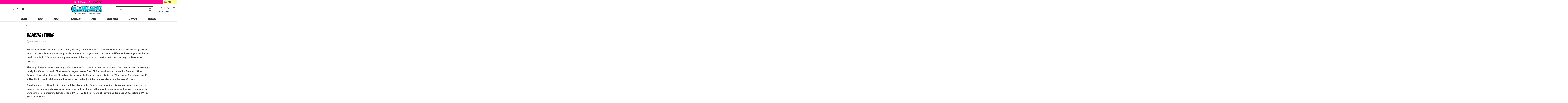

--- FILE ---
content_type: text/html; charset=utf-8
request_url: https://www.westcoastgoalkeeping.com/pl/blogs/news/premier-league
body_size: 79422
content:
<!doctype html>
<html class="no-js no-touch" lang="pl">
  <head>
    <!-- Infinite Options by ShopPad -->
<script>     
  window.Shoppad = window.Shoppad || {},     
  window.Shoppad.apps = window.Shoppad.apps || {},     
  window.Shoppad.apps.infiniteoptions = window.Shoppad.apps.infiniteoptions || {},     
  window.Shoppad.apps.infiniteoptions.addToCartButton = '.product_form button';
</script>
    <script async src="https://cdn.rebuyengine.com/onsite/js/rebuy.js?shop=west-coast-goalkeeping.myshopify.com"></script>
    <script src="//d1liekpayvooaz.cloudfront.net/apps/customizery/customizery.js?shop=west-coast-goalkeeping.myshopify.com"></script>
    <meta charset="utf-8">
    <meta http-equiv="cleartype" content="on">
    <meta name="robots" content="index,follow">
    <meta name="viewport" content="width=device-width,initial-scale=1">
    <meta name="theme-color" content="#ffffff">
    <link rel="canonical" href="https://www.westcoastgoalkeeping.com/pl/blogs/news/premier-league"><title>Premier League - West Coast Goalkeeping
    </title>

    <!-- DNS prefetches -->
    <link rel="dns-prefetch" href="https://cdn.shopify.com">
    <link rel="dns-prefetch" href="https://fonts.shopify.com">
    <link rel="dns-prefetch" href="https://monorail-edge.shopifysvc.com">
    <link rel="dns-prefetch" href="https://ajax.googleapis.com">

    
      <link rel="dns-prefetch" href="https://productreviews.shopifycdn.com">
    

    <!-- Preconnects -->
    <link rel="preconnect" href="https://cdn.shopify.com" crossorigin>
    <link rel="preconnect" href="https://fonts.shopify.com" crossorigin>
    <link rel="preconnect" href="https://monorail-edge.shopifysvc.com">
    <link rel="preconnect" href="https://ajax.googleapis.com">

    
      <link rel="preconnect" href="https://productreviews.shopifycdn.com">
    

    <!-- Preloads -->
    <!-- Preload CSS -->
    <link rel="preload" href="//www.westcoastgoalkeeping.com/cdn/shop/t/76/assets/fancybox.css?v=30466120580444283401768571642" as="style">
    <link rel="preload" href="//www.westcoastgoalkeeping.com/cdn/shop/t/76/assets/styles.css?v=91485422262927855301768572747" as="style">
    <link rel="preload" href="//www.westcoastgoalkeeping.com/cdn/shop/t/76/assets/main.scss.css?v=156567266552848046291768573400" as="style">
    <link rel="preload" href="//www.westcoastgoalkeeping.com/cdn/shop/t/76/assets/nouislider.min.css?v=31668539996390881641768571642" as="style">
     <link rel="preload" href="//www.westcoastgoalkeeping.com/cdn/shop/t/76/assets/c2_revision.css?v=32382435864815845501768593393" as="style">

    <!-- Preload JS -->
    <link rel="preload" href="https://ajax.googleapis.com/ajax/libs/jquery/3.6.0/jquery.min.js" as="script">
    <link rel="preload" href="//www.westcoastgoalkeeping.com/cdn/shop/t/76/assets/vendors.js?v=145743492478977494181768571642" as="script">
    <link rel="preload" href="//www.westcoastgoalkeeping.com/cdn/shop/t/76/assets/utilities.js?v=152817664834977509021768571642" as="script">
    <link rel="preload" href="//www.westcoastgoalkeeping.com/cdn/shop/t/76/assets/app.js?v=145353317662216281401768571642" as="script">
    <link rel="preload" href="//www.westcoastgoalkeeping.com/cdn/shop/t/76/assets/nouisliders.min.js?v=134625437994478035791768571642" as="script">
    <link rel="preload" href="//www.westcoastgoalkeeping.com/cdn/shop/t/76/assets/wNumb.min.js?v=73586527490753431911768571642" as="script">
    <link rel="preload" href="//www.westcoastgoalkeeping.com/cdn/shop/t/76/assets/size-finder.js?v=134415988834328094451768571642" as="script">

    
      <link rel="preload" href="/services/javascripts/currencies.js" as="script">
      <link rel="preload" href="//www.westcoastgoalkeeping.com/cdn/shop/t/76/assets/currencyConversion.js?v=143931053183951866091768571642" as="script">
    

    


    <!-- CSS for Flex -->
    <link rel="stylesheet" href="//www.westcoastgoalkeeping.com/cdn/shop/t/76/assets/fancybox.css?v=30466120580444283401768571642">
    <link rel="stylesheet" href="//www.westcoastgoalkeeping.com/cdn/shop/t/76/assets/styles.css?v=91485422262927855301768572747">
    <link rel="stylesheet" href="//www.westcoastgoalkeeping.com/cdn/shop/t/76/assets/main.scss.css?v=156567266552848046291768573400">
    <link rel="stylesheet" href="//www.westcoastgoalkeeping.com/cdn/shop/t/76/assets/nouislider.min.css?v=31668539996390881641768571642">
    <link rel="stylesheet" href="//www.westcoastgoalkeeping.com/cdn/shop/t/76/assets/c2_revision.css?v=32382435864815845501768593393">
    

    
    <script>
      window.Theme = window.Theme || {};
      window.Theme.version = '3.0.0';
      window.Theme.name = 'Ultimate';
    </script>
    
 
    <script src="https://ajax.googleapis.com/ajax/libs/jquery/3.6.0/jquery.min.js"></script>
    <script src="//www.westcoastgoalkeeping.com/cdn/shop/t/76/assets/vendors.js?v=145743492478977494181768571642" defer></script>
    <script type="lazyload2" src="//www.westcoastgoalkeeping.com/cdn/shop/t/76/assets/utilities.js?v=152817664834977509021768571642" defer></script>
    <script type="lazyload2" src="//www.westcoastgoalkeeping.com/cdn/shop/t/76/assets/app.js?v=145353317662216281401768571642" defer></script>
    <script type="lazyload2" src="//www.westcoastgoalkeeping.com/cdn/shop/t/76/assets/nouisliders.min.js?v=134625437994478035791768571642" defer></script>
    <script type="lazyload2" src="//www.westcoastgoalkeeping.com/cdn/shop/t/76/assets/wNumb.min.js?v=73586527490753431911768571642" defer></script>
    <script type="lazyload2" src="//www.westcoastgoalkeeping.com/cdn/shop/t/76/assets/size-finder.js?v=134415988834328094451768571642" defer></script><script type="text/javascript" src="/services/javascripts/currencies.js" defer></script>
      <script src="//www.westcoastgoalkeeping.com/cdn/shop/t/76/assets/currencyConversion.js?v=143931053183951866091768571642" defer></script><script>
      

Shopify = window.Shopify || {};


window.theme = {
  info: {
    name: window.Theme.name,
    version: window.Theme.version
  }
}


Currency = window.Currency || {};
Currency.show_multiple_currencies = true;
Currency.presentment_currency = "USD";
Currency.default_currency = "USD";
Currency.display_format = "money_format";
Currency.money_format = "${{amount}} USD ";
Currency.money_format_no_currency = "${{amount}} USD ";
Currency.money_format_currency = "${{amount}} USD";
Currency.native_multi_currency = true;
Currency.iso_code = "USD";
Currency.symbol = "$";




Window.theme = {};
Window.theme.allCountryOptionTags = "\u003coption value=\"United States\" data-provinces=\"[[\u0026quot;Alabama\u0026quot;,\u0026quot;Alabama\u0026quot;],[\u0026quot;Alaska\u0026quot;,\u0026quot;Alaska\u0026quot;],[\u0026quot;American Samoa\u0026quot;,\u0026quot;Samoa Amerykańskie\u0026quot;],[\u0026quot;Arizona\u0026quot;,\u0026quot;Arizona\u0026quot;],[\u0026quot;Arkansas\u0026quot;,\u0026quot;Arkansas\u0026quot;],[\u0026quot;Armed Forces Americas\u0026quot;,\u0026quot;Siły zbrojne Ameryki\u0026quot;],[\u0026quot;Armed Forces Europe\u0026quot;,\u0026quot;Siły zbrojne Europy\u0026quot;],[\u0026quot;Armed Forces Pacific\u0026quot;,\u0026quot;Siły zbrojne na Pacyfiku\u0026quot;],[\u0026quot;California\u0026quot;,\u0026quot;Kalifornia\u0026quot;],[\u0026quot;Colorado\u0026quot;,\u0026quot;Kolorado\u0026quot;],[\u0026quot;Connecticut\u0026quot;,\u0026quot;Connecticut\u0026quot;],[\u0026quot;Delaware\u0026quot;,\u0026quot;Delaware\u0026quot;],[\u0026quot;District of Columbia\u0026quot;,\u0026quot;Waszyngton\u0026quot;],[\u0026quot;Federated States of Micronesia\u0026quot;,\u0026quot;Mikronezja\u0026quot;],[\u0026quot;Florida\u0026quot;,\u0026quot;Floryda\u0026quot;],[\u0026quot;Georgia\u0026quot;,\u0026quot;Georgia\u0026quot;],[\u0026quot;Guam\u0026quot;,\u0026quot;Guam\u0026quot;],[\u0026quot;Hawaii\u0026quot;,\u0026quot;Hawaje\u0026quot;],[\u0026quot;Idaho\u0026quot;,\u0026quot;Idaho\u0026quot;],[\u0026quot;Illinois\u0026quot;,\u0026quot;Illinois\u0026quot;],[\u0026quot;Indiana\u0026quot;,\u0026quot;Indiana\u0026quot;],[\u0026quot;Iowa\u0026quot;,\u0026quot;Iowa\u0026quot;],[\u0026quot;Kansas\u0026quot;,\u0026quot;Kansas\u0026quot;],[\u0026quot;Kentucky\u0026quot;,\u0026quot;Kentucky\u0026quot;],[\u0026quot;Louisiana\u0026quot;,\u0026quot;Luizjana\u0026quot;],[\u0026quot;Maine\u0026quot;,\u0026quot;Maine\u0026quot;],[\u0026quot;Marshall Islands\u0026quot;,\u0026quot;Wyspy Marshalla\u0026quot;],[\u0026quot;Maryland\u0026quot;,\u0026quot;Maryland\u0026quot;],[\u0026quot;Massachusetts\u0026quot;,\u0026quot;Massachusetts\u0026quot;],[\u0026quot;Michigan\u0026quot;,\u0026quot;Michigan\u0026quot;],[\u0026quot;Minnesota\u0026quot;,\u0026quot;Minnesota\u0026quot;],[\u0026quot;Mississippi\u0026quot;,\u0026quot;Missisipi\u0026quot;],[\u0026quot;Missouri\u0026quot;,\u0026quot;Missouri\u0026quot;],[\u0026quot;Montana\u0026quot;,\u0026quot;Montana\u0026quot;],[\u0026quot;Nebraska\u0026quot;,\u0026quot;Nebraska\u0026quot;],[\u0026quot;Nevada\u0026quot;,\u0026quot;Nevada\u0026quot;],[\u0026quot;New Hampshire\u0026quot;,\u0026quot;New Hampshire\u0026quot;],[\u0026quot;New Jersey\u0026quot;,\u0026quot;New Jersey\u0026quot;],[\u0026quot;New Mexico\u0026quot;,\u0026quot;Nowy Meksyk\u0026quot;],[\u0026quot;New York\u0026quot;,\u0026quot;Nowy Jork\u0026quot;],[\u0026quot;North Carolina\u0026quot;,\u0026quot;Karolina Północna\u0026quot;],[\u0026quot;North Dakota\u0026quot;,\u0026quot;Dakota Północna\u0026quot;],[\u0026quot;Northern Mariana Islands\u0026quot;,\u0026quot;Mariany Północne\u0026quot;],[\u0026quot;Ohio\u0026quot;,\u0026quot;Ohio\u0026quot;],[\u0026quot;Oklahoma\u0026quot;,\u0026quot;Oklahoma\u0026quot;],[\u0026quot;Oregon\u0026quot;,\u0026quot;Oregon\u0026quot;],[\u0026quot;Palau\u0026quot;,\u0026quot;Palau\u0026quot;],[\u0026quot;Pennsylvania\u0026quot;,\u0026quot;Pensylwania\u0026quot;],[\u0026quot;Puerto Rico\u0026quot;,\u0026quot;Portoryko\u0026quot;],[\u0026quot;Rhode Island\u0026quot;,\u0026quot;Rhode Island\u0026quot;],[\u0026quot;South Carolina\u0026quot;,\u0026quot;Karolina Południowa\u0026quot;],[\u0026quot;South Dakota\u0026quot;,\u0026quot;Dakota Południowa\u0026quot;],[\u0026quot;Tennessee\u0026quot;,\u0026quot;Tennessee\u0026quot;],[\u0026quot;Texas\u0026quot;,\u0026quot;Teksas\u0026quot;],[\u0026quot;Utah\u0026quot;,\u0026quot;Utah\u0026quot;],[\u0026quot;Vermont\u0026quot;,\u0026quot;Vermont\u0026quot;],[\u0026quot;Virgin Islands\u0026quot;,\u0026quot;Wyspy Dziewicze Stanów Zjednoczonych\u0026quot;],[\u0026quot;Virginia\u0026quot;,\u0026quot;Wirginia\u0026quot;],[\u0026quot;Washington\u0026quot;,\u0026quot;Waszyngton²\u0026quot;],[\u0026quot;West Virginia\u0026quot;,\u0026quot;Wirginia Zachodnia\u0026quot;],[\u0026quot;Wisconsin\u0026quot;,\u0026quot;Wisconsin\u0026quot;],[\u0026quot;Wyoming\u0026quot;,\u0026quot;Wyoming\u0026quot;]]\"\u003eStany Zjednoczone\u003c\/option\u003e\n\u003coption value=\"Canada\" data-provinces=\"[[\u0026quot;Alberta\u0026quot;,\u0026quot;Alberta\u0026quot;],[\u0026quot;British Columbia\u0026quot;,\u0026quot;Kolumbia Brytyjska\u0026quot;],[\u0026quot;Manitoba\u0026quot;,\u0026quot;Manitoba\u0026quot;],[\u0026quot;New Brunswick\u0026quot;,\u0026quot;Nowy Brunszwik\u0026quot;],[\u0026quot;Newfoundland and Labrador\u0026quot;,\u0026quot;Nowa Fundlandia i Labrador\u0026quot;],[\u0026quot;Northwest Territories\u0026quot;,\u0026quot;Terytoria Północno-Zachodnie\u0026quot;],[\u0026quot;Nova Scotia\u0026quot;,\u0026quot;Nowa Szkocja\u0026quot;],[\u0026quot;Nunavut\u0026quot;,\u0026quot;Nunavut\u0026quot;],[\u0026quot;Ontario\u0026quot;,\u0026quot;Ontario\u0026quot;],[\u0026quot;Prince Edward Island\u0026quot;,\u0026quot;Wyspa Księcia Edwarda\u0026quot;],[\u0026quot;Quebec\u0026quot;,\u0026quot;Quebec\u0026quot;],[\u0026quot;Saskatchewan\u0026quot;,\u0026quot;Saskatchewan\u0026quot;],[\u0026quot;Yukon\u0026quot;,\u0026quot;Jukon\u0026quot;]]\"\u003eKanada\u003c\/option\u003e\n\u003coption value=\"Mexico\" data-provinces=\"[[\u0026quot;Aguascalientes\u0026quot;,\u0026quot;Aguascalientes\u0026quot;],[\u0026quot;Baja California\u0026quot;,\u0026quot;Kalifornia Dolna\u0026quot;],[\u0026quot;Baja California Sur\u0026quot;,\u0026quot;Kalifornia Dolna Południowa\u0026quot;],[\u0026quot;Campeche\u0026quot;,\u0026quot;Campeche\u0026quot;],[\u0026quot;Chiapas\u0026quot;,\u0026quot;Chiapas\u0026quot;],[\u0026quot;Chihuahua\u0026quot;,\u0026quot;Chihuahua\u0026quot;],[\u0026quot;Ciudad de México\u0026quot;,\u0026quot;Meksyk\u0026quot;],[\u0026quot;Coahuila\u0026quot;,\u0026quot;Coahuila\u0026quot;],[\u0026quot;Colima\u0026quot;,\u0026quot;Colima\u0026quot;],[\u0026quot;Durango\u0026quot;,\u0026quot;Durango\u0026quot;],[\u0026quot;Guanajuato\u0026quot;,\u0026quot;Guanajuato\u0026quot;],[\u0026quot;Guerrero\u0026quot;,\u0026quot;Guerrero\u0026quot;],[\u0026quot;Hidalgo\u0026quot;,\u0026quot;Hidalgo\u0026quot;],[\u0026quot;Jalisco\u0026quot;,\u0026quot;Jalisco\u0026quot;],[\u0026quot;Michoacán\u0026quot;,\u0026quot;Michoacán\u0026quot;],[\u0026quot;Morelos\u0026quot;,\u0026quot;Morelos\u0026quot;],[\u0026quot;México\u0026quot;,\u0026quot;Meksyk²\u0026quot;],[\u0026quot;Nayarit\u0026quot;,\u0026quot;Nayarit\u0026quot;],[\u0026quot;Nuevo León\u0026quot;,\u0026quot;Nuevo León\u0026quot;],[\u0026quot;Oaxaca\u0026quot;,\u0026quot;Oaxaca\u0026quot;],[\u0026quot;Puebla\u0026quot;,\u0026quot;Puebla\u0026quot;],[\u0026quot;Querétaro\u0026quot;,\u0026quot;Querétaro\u0026quot;],[\u0026quot;Quintana Roo\u0026quot;,\u0026quot;Quintana Roo\u0026quot;],[\u0026quot;San Luis Potosí\u0026quot;,\u0026quot;San Luis Potosí\u0026quot;],[\u0026quot;Sinaloa\u0026quot;,\u0026quot;Sinaloa\u0026quot;],[\u0026quot;Sonora\u0026quot;,\u0026quot;Sonora\u0026quot;],[\u0026quot;Tabasco\u0026quot;,\u0026quot;Tabasco\u0026quot;],[\u0026quot;Tamaulipas\u0026quot;,\u0026quot;Tamaulipas\u0026quot;],[\u0026quot;Tlaxcala\u0026quot;,\u0026quot;Tlaxcala\u0026quot;],[\u0026quot;Veracruz\u0026quot;,\u0026quot;Veracruz\u0026quot;],[\u0026quot;Yucatán\u0026quot;,\u0026quot;Jukatan\u0026quot;],[\u0026quot;Zacatecas\u0026quot;,\u0026quot;Zacatecas\u0026quot;]]\"\u003eMeksyk\u003c\/option\u003e\n\u003coption value=\"United Kingdom\" data-provinces=\"[[\u0026quot;British Forces\u0026quot;,\u0026quot;Brytyjskie siły zbrojne\u0026quot;],[\u0026quot;England\u0026quot;,\u0026quot;Anglia\u0026quot;],[\u0026quot;Northern Ireland\u0026quot;,\u0026quot;Irlandia Północna\u0026quot;],[\u0026quot;Scotland\u0026quot;,\u0026quot;Szkocja\u0026quot;],[\u0026quot;Wales\u0026quot;,\u0026quot;Walia\u0026quot;]]\"\u003eWielka Brytania\u003c\/option\u003e\n\u003coption value=\"---\" data-provinces=\"[]\"\u003e---\u003c\/option\u003e\n\u003coption value=\"Afghanistan\" data-provinces=\"[]\"\u003eAfganistan\u003c\/option\u003e\n\u003coption value=\"Albania\" data-provinces=\"[]\"\u003eAlbania\u003c\/option\u003e\n\u003coption value=\"Algeria\" data-provinces=\"[]\"\u003eAlgieria\u003c\/option\u003e\n\u003coption value=\"Andorra\" data-provinces=\"[]\"\u003eAndora\u003c\/option\u003e\n\u003coption value=\"Angola\" data-provinces=\"[]\"\u003eAngola\u003c\/option\u003e\n\u003coption value=\"Anguilla\" data-provinces=\"[]\"\u003eAnguilla\u003c\/option\u003e\n\u003coption value=\"Antigua And Barbuda\" data-provinces=\"[]\"\u003eAntigua i Barbuda\u003c\/option\u003e\n\u003coption value=\"Saudi Arabia\" data-provinces=\"[]\"\u003eArabia Saudyjska\u003c\/option\u003e\n\u003coption value=\"Argentina\" data-provinces=\"[[\u0026quot;Buenos Aires\u0026quot;,\u0026quot;Buenos Aires\u0026quot;],[\u0026quot;Catamarca\u0026quot;,\u0026quot;Catamarca\u0026quot;],[\u0026quot;Chaco\u0026quot;,\u0026quot;Chaco\u0026quot;],[\u0026quot;Chubut\u0026quot;,\u0026quot;Chubut\u0026quot;],[\u0026quot;Ciudad Autónoma de Buenos Aires\u0026quot;,\u0026quot;Buenos Aires²\u0026quot;],[\u0026quot;Corrientes\u0026quot;,\u0026quot;Corrientes\u0026quot;],[\u0026quot;Córdoba\u0026quot;,\u0026quot;Córdoba\u0026quot;],[\u0026quot;Entre Ríos\u0026quot;,\u0026quot;Entre Ríos\u0026quot;],[\u0026quot;Formosa\u0026quot;,\u0026quot;Formosa\u0026quot;],[\u0026quot;Jujuy\u0026quot;,\u0026quot;Jujuy\u0026quot;],[\u0026quot;La Pampa\u0026quot;,\u0026quot;La Pampa\u0026quot;],[\u0026quot;La Rioja\u0026quot;,\u0026quot;La Rioja\u0026quot;],[\u0026quot;Mendoza\u0026quot;,\u0026quot;Mendoza\u0026quot;],[\u0026quot;Misiones\u0026quot;,\u0026quot;Misiones\u0026quot;],[\u0026quot;Neuquén\u0026quot;,\u0026quot;Neuquén\u0026quot;],[\u0026quot;Río Negro\u0026quot;,\u0026quot;Río Negro\u0026quot;],[\u0026quot;Salta\u0026quot;,\u0026quot;Salta\u0026quot;],[\u0026quot;San Juan\u0026quot;,\u0026quot;San Juan\u0026quot;],[\u0026quot;San Luis\u0026quot;,\u0026quot;San Luis\u0026quot;],[\u0026quot;Santa Cruz\u0026quot;,\u0026quot;Santa Cruz\u0026quot;],[\u0026quot;Santa Fe\u0026quot;,\u0026quot;Santa Fe\u0026quot;],[\u0026quot;Santiago Del Estero\u0026quot;,\u0026quot;Santiago del Estero\u0026quot;],[\u0026quot;Tierra Del Fuego\u0026quot;,\u0026quot;Ziemia Ognista\u0026quot;],[\u0026quot;Tucumán\u0026quot;,\u0026quot;Tucumán\u0026quot;]]\"\u003eArgentyna\u003c\/option\u003e\n\u003coption value=\"Armenia\" data-provinces=\"[]\"\u003eArmenia\u003c\/option\u003e\n\u003coption value=\"Aruba\" data-provinces=\"[]\"\u003eAruba\u003c\/option\u003e\n\u003coption value=\"Australia\" data-provinces=\"[[\u0026quot;Australian Capital Territory\u0026quot;,\u0026quot;Australijskie Terytorium Stołeczne\u0026quot;],[\u0026quot;New South Wales\u0026quot;,\u0026quot;Nowa Południowa Walia\u0026quot;],[\u0026quot;Northern Territory\u0026quot;,\u0026quot;Terytorium Północne\u0026quot;],[\u0026quot;Queensland\u0026quot;,\u0026quot;Queensland\u0026quot;],[\u0026quot;South Australia\u0026quot;,\u0026quot;Australia Południowa\u0026quot;],[\u0026quot;Tasmania\u0026quot;,\u0026quot;Tasmania\u0026quot;],[\u0026quot;Victoria\u0026quot;,\u0026quot;Wiktoria\u0026quot;],[\u0026quot;Western Australia\u0026quot;,\u0026quot;Australia Zachodnia\u0026quot;]]\"\u003eAustralia\u003c\/option\u003e\n\u003coption value=\"Austria\" data-provinces=\"[]\"\u003eAustria\u003c\/option\u003e\n\u003coption value=\"Azerbaijan\" data-provinces=\"[]\"\u003eAzerbejdżan\u003c\/option\u003e\n\u003coption value=\"Bahamas\" data-provinces=\"[]\"\u003eBahamy\u003c\/option\u003e\n\u003coption value=\"Bahrain\" data-provinces=\"[]\"\u003eBahrajn\u003c\/option\u003e\n\u003coption value=\"Bangladesh\" data-provinces=\"[]\"\u003eBangladesz\u003c\/option\u003e\n\u003coption value=\"Barbados\" data-provinces=\"[]\"\u003eBarbados\u003c\/option\u003e\n\u003coption value=\"Belgium\" data-provinces=\"[]\"\u003eBelgia\u003c\/option\u003e\n\u003coption value=\"Belize\" data-provinces=\"[]\"\u003eBelize\u003c\/option\u003e\n\u003coption value=\"Benin\" data-provinces=\"[]\"\u003eBenin\u003c\/option\u003e\n\u003coption value=\"Bermuda\" data-provinces=\"[]\"\u003eBermudy\u003c\/option\u003e\n\u003coption value=\"Bhutan\" data-provinces=\"[]\"\u003eBhutan\u003c\/option\u003e\n\u003coption value=\"Belarus\" data-provinces=\"[]\"\u003eBiałoruś\u003c\/option\u003e\n\u003coption value=\"Bolivia\" data-provinces=\"[]\"\u003eBoliwia\u003c\/option\u003e\n\u003coption value=\"Bosnia And Herzegovina\" data-provinces=\"[]\"\u003eBośnia i Hercegowina\u003c\/option\u003e\n\u003coption value=\"Botswana\" data-provinces=\"[]\"\u003eBotswana\u003c\/option\u003e\n\u003coption value=\"Brazil\" data-provinces=\"[[\u0026quot;Acre\u0026quot;,\u0026quot;Acre\u0026quot;],[\u0026quot;Alagoas\u0026quot;,\u0026quot;Alagoas\u0026quot;],[\u0026quot;Amapá\u0026quot;,\u0026quot;Amapá\u0026quot;],[\u0026quot;Amazonas\u0026quot;,\u0026quot;Amazonas\u0026quot;],[\u0026quot;Bahia\u0026quot;,\u0026quot;Bahia\u0026quot;],[\u0026quot;Ceará\u0026quot;,\u0026quot;Ceará\u0026quot;],[\u0026quot;Distrito Federal\u0026quot;,\u0026quot;Dystrykt Federalny\u0026quot;],[\u0026quot;Espírito Santo\u0026quot;,\u0026quot;Espírito Santo\u0026quot;],[\u0026quot;Goiás\u0026quot;,\u0026quot;Goiás\u0026quot;],[\u0026quot;Maranhão\u0026quot;,\u0026quot;Maranhão\u0026quot;],[\u0026quot;Mato Grosso\u0026quot;,\u0026quot;Mato Grosso\u0026quot;],[\u0026quot;Mato Grosso do Sul\u0026quot;,\u0026quot;Mato Grosso do Sul\u0026quot;],[\u0026quot;Minas Gerais\u0026quot;,\u0026quot;Minas Gerais\u0026quot;],[\u0026quot;Paraná\u0026quot;,\u0026quot;Parana\u0026quot;],[\u0026quot;Paraíba\u0026quot;,\u0026quot;Paraíba\u0026quot;],[\u0026quot;Pará\u0026quot;,\u0026quot;Pará\u0026quot;],[\u0026quot;Pernambuco\u0026quot;,\u0026quot;Pernambuco\u0026quot;],[\u0026quot;Piauí\u0026quot;,\u0026quot;Piauí\u0026quot;],[\u0026quot;Rio Grande do Norte\u0026quot;,\u0026quot;Rio Grande do Norte\u0026quot;],[\u0026quot;Rio Grande do Sul\u0026quot;,\u0026quot;Rio Grande do Sul\u0026quot;],[\u0026quot;Rio de Janeiro\u0026quot;,\u0026quot;Rio de Janeiro\u0026quot;],[\u0026quot;Rondônia\u0026quot;,\u0026quot;Rondônia\u0026quot;],[\u0026quot;Roraima\u0026quot;,\u0026quot;Roraima\u0026quot;],[\u0026quot;Santa Catarina\u0026quot;,\u0026quot;Santa Catarina\u0026quot;],[\u0026quot;Sergipe\u0026quot;,\u0026quot;Sergipe\u0026quot;],[\u0026quot;São Paulo\u0026quot;,\u0026quot;São Paulo\u0026quot;],[\u0026quot;Tocantins\u0026quot;,\u0026quot;Tocantins\u0026quot;]]\"\u003eBrazylia\u003c\/option\u003e\n\u003coption value=\"Brunei\" data-provinces=\"[]\"\u003eBrunei\u003c\/option\u003e\n\u003coption value=\"British Indian Ocean Territory\" data-provinces=\"[]\"\u003eBrytyjskie Terytorium Oceanu Indyjskiego\u003c\/option\u003e\n\u003coption value=\"Virgin Islands, British\" data-provinces=\"[]\"\u003eBrytyjskie Wyspy Dziewicze\u003c\/option\u003e\n\u003coption value=\"Bulgaria\" data-provinces=\"[]\"\u003eBułgaria\u003c\/option\u003e\n\u003coption value=\"Burkina Faso\" data-provinces=\"[]\"\u003eBurkina Faso\u003c\/option\u003e\n\u003coption value=\"Burundi\" data-provinces=\"[]\"\u003eBurundi\u003c\/option\u003e\n\u003coption value=\"Chile\" data-provinces=\"[[\u0026quot;Antofagasta\u0026quot;,\u0026quot;Antofagasta\u0026quot;],[\u0026quot;Araucanía\u0026quot;,\u0026quot;Araukania\u0026quot;],[\u0026quot;Arica and Parinacota\u0026quot;,\u0026quot;Arica y Parinacota\u0026quot;],[\u0026quot;Atacama\u0026quot;,\u0026quot;Atakama\u0026quot;],[\u0026quot;Aysén\u0026quot;,\u0026quot;Aisén\u0026quot;],[\u0026quot;Biobío\u0026quot;,\u0026quot;Biobío\u0026quot;],[\u0026quot;Coquimbo\u0026quot;,\u0026quot;Coquimbo\u0026quot;],[\u0026quot;Los Lagos\u0026quot;,\u0026quot;Los Lagos\u0026quot;],[\u0026quot;Los Ríos\u0026quot;,\u0026quot;Los Ríos\u0026quot;],[\u0026quot;Magallanes\u0026quot;,\u0026quot;Magallanes\u0026quot;],[\u0026quot;Maule\u0026quot;,\u0026quot;Maule\u0026quot;],[\u0026quot;O\u0026#39;Higgins\u0026quot;,\u0026quot;Libertador\u0026quot;],[\u0026quot;Santiago\u0026quot;,\u0026quot;Region Metropolitalny\u0026quot;],[\u0026quot;Tarapacá\u0026quot;,\u0026quot;Tarapacá\u0026quot;],[\u0026quot;Valparaíso\u0026quot;,\u0026quot;Valparaíso\u0026quot;],[\u0026quot;Ñuble\u0026quot;,\u0026quot;Ñuble (region)\u0026quot;]]\"\u003eChile\u003c\/option\u003e\n\u003coption value=\"China\" data-provinces=\"[[\u0026quot;Anhui\u0026quot;,\u0026quot;Anhui\u0026quot;],[\u0026quot;Beijing\u0026quot;,\u0026quot;Pekin\u0026quot;],[\u0026quot;Chongqing\u0026quot;,\u0026quot;Chongqing\u0026quot;],[\u0026quot;Fujian\u0026quot;,\u0026quot;Fujian\u0026quot;],[\u0026quot;Gansu\u0026quot;,\u0026quot;Gansu\u0026quot;],[\u0026quot;Guangdong\u0026quot;,\u0026quot;Guangdong\u0026quot;],[\u0026quot;Guangxi\u0026quot;,\u0026quot;Kuangsi\u0026quot;],[\u0026quot;Guizhou\u0026quot;,\u0026quot;Kuejczou\u0026quot;],[\u0026quot;Hainan\u0026quot;,\u0026quot;Hajnan\u0026quot;],[\u0026quot;Hebei\u0026quot;,\u0026quot;Hebei\u0026quot;],[\u0026quot;Heilongjiang\u0026quot;,\u0026quot;Heilongjiang\u0026quot;],[\u0026quot;Henan\u0026quot;,\u0026quot;Henan\u0026quot;],[\u0026quot;Hubei\u0026quot;,\u0026quot;Hubei\u0026quot;],[\u0026quot;Hunan\u0026quot;,\u0026quot;Hunan\u0026quot;],[\u0026quot;Inner Mongolia\u0026quot;,\u0026quot;Mongolia Wewnętrzna\u0026quot;],[\u0026quot;Jiangsu\u0026quot;,\u0026quot;Jiangsu\u0026quot;],[\u0026quot;Jiangxi\u0026quot;,\u0026quot;Jiangxi\u0026quot;],[\u0026quot;Jilin\u0026quot;,\u0026quot;Jilin\u0026quot;],[\u0026quot;Liaoning\u0026quot;,\u0026quot;Liaoning\u0026quot;],[\u0026quot;Ningxia\u0026quot;,\u0026quot;Ningxia\u0026quot;],[\u0026quot;Qinghai\u0026quot;,\u0026quot;Qinghai\u0026quot;],[\u0026quot;Shaanxi\u0026quot;,\u0026quot;Shaanxi\u0026quot;],[\u0026quot;Shandong\u0026quot;,\u0026quot;Szantung\u0026quot;],[\u0026quot;Shanghai\u0026quot;,\u0026quot;Szanghaj\u0026quot;],[\u0026quot;Shanxi\u0026quot;,\u0026quot;Shanxi\u0026quot;],[\u0026quot;Sichuan\u0026quot;,\u0026quot;Syczuan\u0026quot;],[\u0026quot;Tianjin\u0026quot;,\u0026quot;Tiencin\u0026quot;],[\u0026quot;Xinjiang\u0026quot;,\u0026quot;Sinciang\u0026quot;],[\u0026quot;Xizang\u0026quot;,\u0026quot;Tybetański Region Autonomiczny\u0026quot;],[\u0026quot;Yunnan\u0026quot;,\u0026quot;Junnan\u0026quot;],[\u0026quot;Zhejiang\u0026quot;,\u0026quot;Zhejiang\u0026quot;]]\"\u003eChiny\u003c\/option\u003e\n\u003coption value=\"Croatia\" data-provinces=\"[]\"\u003eChorwacja\u003c\/option\u003e\n\u003coption value=\"Curaçao\" data-provinces=\"[]\"\u003eCuraçao\u003c\/option\u003e\n\u003coption value=\"Cyprus\" data-provinces=\"[]\"\u003eCypr\u003c\/option\u003e\n\u003coption value=\"Chad\" data-provinces=\"[]\"\u003eCzad\u003c\/option\u003e\n\u003coption value=\"Montenegro\" data-provinces=\"[]\"\u003eCzarnogóra\u003c\/option\u003e\n\u003coption value=\"Czech Republic\" data-provinces=\"[]\"\u003eCzechy\u003c\/option\u003e\n\u003coption value=\"Côte d'Ivoire\" data-provinces=\"[]\"\u003eCôte d’Ivoire\u003c\/option\u003e\n\u003coption value=\"United States Minor Outlying Islands\" data-provinces=\"[]\"\u003eDalekie Wyspy Mniejsze Stanów Zjednoczonych\u003c\/option\u003e\n\u003coption value=\"Denmark\" data-provinces=\"[]\"\u003eDania\u003c\/option\u003e\n\u003coption value=\"Congo, The Democratic Republic Of The\" data-provinces=\"[]\"\u003eDemokratyczna Republika Konga\u003c\/option\u003e\n\u003coption value=\"Dominica\" data-provinces=\"[]\"\u003eDominika\u003c\/option\u003e\n\u003coption value=\"Dominican Republic\" data-provinces=\"[]\"\u003eDominikana\u003c\/option\u003e\n\u003coption value=\"Djibouti\" data-provinces=\"[]\"\u003eDżibuti\u003c\/option\u003e\n\u003coption value=\"Egypt\" data-provinces=\"[[\u0026quot;6th of October\u0026quot;,\u0026quot;6 października\u0026quot;],[\u0026quot;Al Sharqia\u0026quot;,\u0026quot;Prowincja Wschodnia\u0026quot;],[\u0026quot;Alexandria\u0026quot;,\u0026quot;Aleksandria\u0026quot;],[\u0026quot;Aswan\u0026quot;,\u0026quot;Asuan\u0026quot;],[\u0026quot;Asyut\u0026quot;,\u0026quot;Asjut\u0026quot;],[\u0026quot;Beheira\u0026quot;,\u0026quot;Al-Buhajra\u0026quot;],[\u0026quot;Beni Suef\u0026quot;,\u0026quot;Bani Suwajf\u0026quot;],[\u0026quot;Cairo\u0026quot;,\u0026quot;Kair\u0026quot;],[\u0026quot;Dakahlia\u0026quot;,\u0026quot;Ad-Dakahlijja\u0026quot;],[\u0026quot;Damietta\u0026quot;,\u0026quot;Damietta (muhafaza)\u0026quot;],[\u0026quot;Faiyum\u0026quot;,\u0026quot;Fajum\u0026quot;],[\u0026quot;Gharbia\u0026quot;,\u0026quot;Prowincja Zachodnia\u0026quot;],[\u0026quot;Giza\u0026quot;,\u0026quot;Giza\u0026quot;],[\u0026quot;Helwan\u0026quot;,\u0026quot;Hulwan\u0026quot;],[\u0026quot;Ismailia\u0026quot;,\u0026quot;Ismailia\u0026quot;],[\u0026quot;Kafr el-Sheikh\u0026quot;,\u0026quot;Kafr asz-Szajch\u0026quot;],[\u0026quot;Luxor\u0026quot;,\u0026quot;Luksor\u0026quot;],[\u0026quot;Matrouh\u0026quot;,\u0026quot;Matruh\u0026quot;],[\u0026quot;Minya\u0026quot;,\u0026quot;Al-Minja (muhafaza)\u0026quot;],[\u0026quot;Monufia\u0026quot;,\u0026quot;Al-Minufijja\u0026quot;],[\u0026quot;New Valley\u0026quot;,\u0026quot;Nowa Dolina\u0026quot;],[\u0026quot;North Sinai\u0026quot;,\u0026quot;Synaj Północny\u0026quot;],[\u0026quot;Port Said\u0026quot;,\u0026quot;Port Said\u0026quot;],[\u0026quot;Qalyubia\u0026quot;,\u0026quot;Al-Kaljubijja\u0026quot;],[\u0026quot;Qena\u0026quot;,\u0026quot;Kina\u0026quot;],[\u0026quot;Red Sea\u0026quot;,\u0026quot;Prowincja Morza Czerwonego\u0026quot;],[\u0026quot;Sohag\u0026quot;,\u0026quot;Sauhadż\u0026quot;],[\u0026quot;South Sinai\u0026quot;,\u0026quot;Synaj Południowy\u0026quot;],[\u0026quot;Suez\u0026quot;,\u0026quot;Suez\u0026quot;]]\"\u003eEgipt\u003c\/option\u003e\n\u003coption value=\"Ecuador\" data-provinces=\"[]\"\u003eEkwador\u003c\/option\u003e\n\u003coption value=\"Eritrea\" data-provinces=\"[]\"\u003eErytrea\u003c\/option\u003e\n\u003coption value=\"Estonia\" data-provinces=\"[]\"\u003eEstonia\u003c\/option\u003e\n\u003coption value=\"Eswatini\" data-provinces=\"[]\"\u003eEswatini\u003c\/option\u003e\n\u003coption value=\"Ethiopia\" data-provinces=\"[]\"\u003eEtiopia\u003c\/option\u003e\n\u003coption value=\"Falkland Islands (Malvinas)\" data-provinces=\"[]\"\u003eFalklandy\u003c\/option\u003e\n\u003coption value=\"Fiji\" data-provinces=\"[]\"\u003eFidżi\u003c\/option\u003e\n\u003coption value=\"Philippines\" data-provinces=\"[[\u0026quot;Abra\u0026quot;,\u0026quot;Abra\u0026quot;],[\u0026quot;Agusan del Norte\u0026quot;,\u0026quot;Agusan del Norte\u0026quot;],[\u0026quot;Agusan del Sur\u0026quot;,\u0026quot;Agusan del Sur\u0026quot;],[\u0026quot;Aklan\u0026quot;,\u0026quot;Aklan\u0026quot;],[\u0026quot;Albay\u0026quot;,\u0026quot;Albay\u0026quot;],[\u0026quot;Antique\u0026quot;,\u0026quot;Antique\u0026quot;],[\u0026quot;Apayao\u0026quot;,\u0026quot;Apayao\u0026quot;],[\u0026quot;Aurora\u0026quot;,\u0026quot;Aurora\u0026quot;],[\u0026quot;Basilan\u0026quot;,\u0026quot;Basilan\u0026quot;],[\u0026quot;Bataan\u0026quot;,\u0026quot;Bataan\u0026quot;],[\u0026quot;Batanes\u0026quot;,\u0026quot;Batanes\u0026quot;],[\u0026quot;Batangas\u0026quot;,\u0026quot;Batangas\u0026quot;],[\u0026quot;Benguet\u0026quot;,\u0026quot;Benguet\u0026quot;],[\u0026quot;Biliran\u0026quot;,\u0026quot;Biliran\u0026quot;],[\u0026quot;Bohol\u0026quot;,\u0026quot;Bohol\u0026quot;],[\u0026quot;Bukidnon\u0026quot;,\u0026quot;Bukidnon\u0026quot;],[\u0026quot;Bulacan\u0026quot;,\u0026quot;Bulacan\u0026quot;],[\u0026quot;Cagayan\u0026quot;,\u0026quot;Cagayan\u0026quot;],[\u0026quot;Camarines Norte\u0026quot;,\u0026quot;Camarines Norte\u0026quot;],[\u0026quot;Camarines Sur\u0026quot;,\u0026quot;Camarines Sur\u0026quot;],[\u0026quot;Camiguin\u0026quot;,\u0026quot;Camiguin\u0026quot;],[\u0026quot;Capiz\u0026quot;,\u0026quot;Capiz\u0026quot;],[\u0026quot;Catanduanes\u0026quot;,\u0026quot;Catanduanes\u0026quot;],[\u0026quot;Cavite\u0026quot;,\u0026quot;Prowincja Cavite\u0026quot;],[\u0026quot;Cebu\u0026quot;,\u0026quot;Cebu\u0026quot;],[\u0026quot;Cotabato\u0026quot;,\u0026quot;Cotabato\u0026quot;],[\u0026quot;Davao Occidental\u0026quot;,\u0026quot;Davao Occidental\u0026quot;],[\u0026quot;Davao Oriental\u0026quot;,\u0026quot;Davao Oriental\u0026quot;],[\u0026quot;Davao de Oro\u0026quot;,\u0026quot;Compostela Valley\u0026quot;],[\u0026quot;Davao del Norte\u0026quot;,\u0026quot;Davao del Norte\u0026quot;],[\u0026quot;Davao del Sur\u0026quot;,\u0026quot;Davao del Sur\u0026quot;],[\u0026quot;Dinagat Islands\u0026quot;,\u0026quot;Prowincja Dinagat Islands\u0026quot;],[\u0026quot;Eastern Samar\u0026quot;,\u0026quot;Eastern Samar\u0026quot;],[\u0026quot;Guimaras\u0026quot;,\u0026quot;Guimaras\u0026quot;],[\u0026quot;Ifugao\u0026quot;,\u0026quot;Ifugao\u0026quot;],[\u0026quot;Ilocos Norte\u0026quot;,\u0026quot;Ilocos Norte\u0026quot;],[\u0026quot;Ilocos Sur\u0026quot;,\u0026quot;Ilocos Sur\u0026quot;],[\u0026quot;Iloilo\u0026quot;,\u0026quot;Prowincja Iloilo\u0026quot;],[\u0026quot;Isabela\u0026quot;,\u0026quot;Isabela\u0026quot;],[\u0026quot;Kalinga\u0026quot;,\u0026quot;Kalinga\u0026quot;],[\u0026quot;La Union\u0026quot;,\u0026quot;La Union\u0026quot;],[\u0026quot;Laguna\u0026quot;,\u0026quot;Laguna\u0026quot;],[\u0026quot;Lanao del Norte\u0026quot;,\u0026quot;Lanao del Norte\u0026quot;],[\u0026quot;Lanao del Sur\u0026quot;,\u0026quot;Lanao del Sur\u0026quot;],[\u0026quot;Leyte\u0026quot;,\u0026quot;Prowincja Leyte\u0026quot;],[\u0026quot;Maguindanao\u0026quot;,\u0026quot;Maguindanao\u0026quot;],[\u0026quot;Marinduque\u0026quot;,\u0026quot;Marinduque\u0026quot;],[\u0026quot;Masbate\u0026quot;,\u0026quot;Masbate\u0026quot;],[\u0026quot;Metro Manila\u0026quot;,\u0026quot;Region Stołeczny\u0026quot;],[\u0026quot;Misamis Occidental\u0026quot;,\u0026quot;Misamis Occidental\u0026quot;],[\u0026quot;Misamis Oriental\u0026quot;,\u0026quot;Misamis Oriental\u0026quot;],[\u0026quot;Mountain Province\u0026quot;,\u0026quot;Mountain Province\u0026quot;],[\u0026quot;Negros Occidental\u0026quot;,\u0026quot;Negros Occidental\u0026quot;],[\u0026quot;Negros Oriental\u0026quot;,\u0026quot;Negros Oriental\u0026quot;],[\u0026quot;Northern Samar\u0026quot;,\u0026quot;Northern Samar\u0026quot;],[\u0026quot;Nueva Ecija\u0026quot;,\u0026quot;Nueva Ecija\u0026quot;],[\u0026quot;Nueva Vizcaya\u0026quot;,\u0026quot;Nueva Vizcaya\u0026quot;],[\u0026quot;Occidental Mindoro\u0026quot;,\u0026quot;Occidental Mindoro\u0026quot;],[\u0026quot;Oriental Mindoro\u0026quot;,\u0026quot;Oriental Mindoro\u0026quot;],[\u0026quot;Palawan\u0026quot;,\u0026quot;Palawan\u0026quot;],[\u0026quot;Pampanga\u0026quot;,\u0026quot;Pampanga\u0026quot;],[\u0026quot;Pangasinan\u0026quot;,\u0026quot;Pangasinan\u0026quot;],[\u0026quot;Quezon\u0026quot;,\u0026quot;Quezon\u0026quot;],[\u0026quot;Quirino\u0026quot;,\u0026quot;Quirino\u0026quot;],[\u0026quot;Rizal\u0026quot;,\u0026quot;Rizal\u0026quot;],[\u0026quot;Romblon\u0026quot;,\u0026quot;Romblon\u0026quot;],[\u0026quot;Samar\u0026quot;,\u0026quot;Samar\u0026quot;],[\u0026quot;Sarangani\u0026quot;,\u0026quot;Sarangani\u0026quot;],[\u0026quot;Siquijor\u0026quot;,\u0026quot;Siquijor\u0026quot;],[\u0026quot;Sorsogon\u0026quot;,\u0026quot;Sorsogon\u0026quot;],[\u0026quot;South Cotabato\u0026quot;,\u0026quot;South Cotabato\u0026quot;],[\u0026quot;Southern Leyte\u0026quot;,\u0026quot;Southern Leyte\u0026quot;],[\u0026quot;Sultan Kudarat\u0026quot;,\u0026quot;Sultan Kudarat\u0026quot;],[\u0026quot;Sulu\u0026quot;,\u0026quot;Archipelag Sulu\u0026quot;],[\u0026quot;Surigao del Norte\u0026quot;,\u0026quot;Surigao del Norte\u0026quot;],[\u0026quot;Surigao del Sur\u0026quot;,\u0026quot;Surigao del Sur\u0026quot;],[\u0026quot;Tarlac\u0026quot;,\u0026quot;Tarlac\u0026quot;],[\u0026quot;Tawi-Tawi\u0026quot;,\u0026quot;Tawi-Tawi\u0026quot;],[\u0026quot;Zambales\u0026quot;,\u0026quot;Zambales\u0026quot;],[\u0026quot;Zamboanga Sibugay\u0026quot;,\u0026quot;Zamboanga Sibugay\u0026quot;],[\u0026quot;Zamboanga del Norte\u0026quot;,\u0026quot;Zamboanga del Norte\u0026quot;],[\u0026quot;Zamboanga del Sur\u0026quot;,\u0026quot;Zamboanga del Sur\u0026quot;]]\"\u003eFilipiny\u003c\/option\u003e\n\u003coption value=\"Finland\" data-provinces=\"[]\"\u003eFinlandia\u003c\/option\u003e\n\u003coption value=\"France\" data-provinces=\"[]\"\u003eFrancja\u003c\/option\u003e\n\u003coption value=\"French Southern Territories\" data-provinces=\"[]\"\u003eFrancuskie Terytoria Południowe i Antarktyczne\u003c\/option\u003e\n\u003coption value=\"Gabon\" data-provinces=\"[]\"\u003eGabon\u003c\/option\u003e\n\u003coption value=\"Gambia\" data-provinces=\"[]\"\u003eGambia\u003c\/option\u003e\n\u003coption value=\"South Georgia And The South Sandwich Islands\" data-provinces=\"[]\"\u003eGeorgia Południowa i Sandwich Południowy\u003c\/option\u003e\n\u003coption value=\"Ghana\" data-provinces=\"[]\"\u003eGhana\u003c\/option\u003e\n\u003coption value=\"Gibraltar\" data-provinces=\"[]\"\u003eGibraltar\u003c\/option\u003e\n\u003coption value=\"Greece\" data-provinces=\"[]\"\u003eGrecja\u003c\/option\u003e\n\u003coption value=\"Grenada\" data-provinces=\"[]\"\u003eGrenada\u003c\/option\u003e\n\u003coption value=\"Greenland\" data-provinces=\"[]\"\u003eGrenlandia\u003c\/option\u003e\n\u003coption value=\"Georgia\" data-provinces=\"[]\"\u003eGruzja\u003c\/option\u003e\n\u003coption value=\"Guernsey\" data-provinces=\"[]\"\u003eGuernsey\u003c\/option\u003e\n\u003coption value=\"Guyana\" data-provinces=\"[]\"\u003eGujana\u003c\/option\u003e\n\u003coption value=\"French Guiana\" data-provinces=\"[]\"\u003eGujana Francuska\u003c\/option\u003e\n\u003coption value=\"Guadeloupe\" data-provinces=\"[]\"\u003eGwadelupa\u003c\/option\u003e\n\u003coption value=\"Guatemala\" data-provinces=\"[[\u0026quot;Alta Verapaz\u0026quot;,\u0026quot;Alta Verapaz\u0026quot;],[\u0026quot;Baja Verapaz\u0026quot;,\u0026quot;Baja Verapaz\u0026quot;],[\u0026quot;Chimaltenango\u0026quot;,\u0026quot;Chimaltenango\u0026quot;],[\u0026quot;Chiquimula\u0026quot;,\u0026quot;Chiquimula\u0026quot;],[\u0026quot;El Progreso\u0026quot;,\u0026quot;El Progreso\u0026quot;],[\u0026quot;Escuintla\u0026quot;,\u0026quot;Escuintla\u0026quot;],[\u0026quot;Guatemala\u0026quot;,\u0026quot;Gwatemala\u0026quot;],[\u0026quot;Huehuetenango\u0026quot;,\u0026quot;Huehuetenango\u0026quot;],[\u0026quot;Izabal\u0026quot;,\u0026quot;Izabal\u0026quot;],[\u0026quot;Jalapa\u0026quot;,\u0026quot;Jalapa\u0026quot;],[\u0026quot;Jutiapa\u0026quot;,\u0026quot;Jutiapa\u0026quot;],[\u0026quot;Petén\u0026quot;,\u0026quot;Petén\u0026quot;],[\u0026quot;Quetzaltenango\u0026quot;,\u0026quot;Quetzaltenango\u0026quot;],[\u0026quot;Quiché\u0026quot;,\u0026quot;Quiché\u0026quot;],[\u0026quot;Retalhuleu\u0026quot;,\u0026quot;Retalhuleu\u0026quot;],[\u0026quot;Sacatepéquez\u0026quot;,\u0026quot;Sacatepéquez\u0026quot;],[\u0026quot;San Marcos\u0026quot;,\u0026quot;San Marcos\u0026quot;],[\u0026quot;Santa Rosa\u0026quot;,\u0026quot;Santa Rosa\u0026quot;],[\u0026quot;Sololá\u0026quot;,\u0026quot;Sololá\u0026quot;],[\u0026quot;Suchitepéquez\u0026quot;,\u0026quot;Suchitepéquez\u0026quot;],[\u0026quot;Totonicapán\u0026quot;,\u0026quot;Totonicapán\u0026quot;],[\u0026quot;Zacapa\u0026quot;,\u0026quot;Zacapa\u0026quot;]]\"\u003eGwatemala\u003c\/option\u003e\n\u003coption value=\"Guinea\" data-provinces=\"[]\"\u003eGwinea\u003c\/option\u003e\n\u003coption value=\"Guinea Bissau\" data-provinces=\"[]\"\u003eGwinea Bissau\u003c\/option\u003e\n\u003coption value=\"Equatorial Guinea\" data-provinces=\"[]\"\u003eGwinea Równikowa\u003c\/option\u003e\n\u003coption value=\"Haiti\" data-provinces=\"[]\"\u003eHaiti\u003c\/option\u003e\n\u003coption value=\"Spain\" data-provinces=\"[[\u0026quot;A Coruña\u0026quot;,\u0026quot;A Coruña\u0026quot;],[\u0026quot;Albacete\u0026quot;,\u0026quot;Albacete\u0026quot;],[\u0026quot;Alicante\u0026quot;,\u0026quot;Alicante\u0026quot;],[\u0026quot;Almería\u0026quot;,\u0026quot;Almería\u0026quot;],[\u0026quot;Asturias\u0026quot;,\u0026quot;Asturias\u0026quot;],[\u0026quot;Badajoz\u0026quot;,\u0026quot;Badajoz\u0026quot;],[\u0026quot;Balears\u0026quot;,\u0026quot;Baleary²\u0026quot;],[\u0026quot;Barcelona\u0026quot;,\u0026quot;Barcelona\u0026quot;],[\u0026quot;Burgos\u0026quot;,\u0026quot;Burgos\u0026quot;],[\u0026quot;Cantabria\u0026quot;,\u0026quot;Kantabria²\u0026quot;],[\u0026quot;Castellón\u0026quot;,\u0026quot;Castellón\u0026quot;],[\u0026quot;Ceuta\u0026quot;,\u0026quot;Ceuta\u0026quot;],[\u0026quot;Ciudad Real\u0026quot;,\u0026quot;Ciudad Real\u0026quot;],[\u0026quot;Cuenca\u0026quot;,\u0026quot;Cuenca\u0026quot;],[\u0026quot;Cáceres\u0026quot;,\u0026quot;Cáceres\u0026quot;],[\u0026quot;Cádiz\u0026quot;,\u0026quot;Kadyks\u0026quot;],[\u0026quot;Córdoba\u0026quot;,\u0026quot;Kordoba\u0026quot;],[\u0026quot;Girona\u0026quot;,\u0026quot;Girona\u0026quot;],[\u0026quot;Granada\u0026quot;,\u0026quot;Grenada\u0026quot;],[\u0026quot;Guadalajara\u0026quot;,\u0026quot;Guadalajara\u0026quot;],[\u0026quot;Guipúzcoa\u0026quot;,\u0026quot;Prowincja Guipúzcoa\u0026quot;],[\u0026quot;Huelva\u0026quot;,\u0026quot;Huelva\u0026quot;],[\u0026quot;Huesca\u0026quot;,\u0026quot;Huesca\u0026quot;],[\u0026quot;Jaén\u0026quot;,\u0026quot;Jaén\u0026quot;],[\u0026quot;La Rioja\u0026quot;,\u0026quot;La Rioja\u0026quot;],[\u0026quot;Las Palmas\u0026quot;,\u0026quot;Las Palmas\u0026quot;],[\u0026quot;León\u0026quot;,\u0026quot;León\u0026quot;],[\u0026quot;Lleida\u0026quot;,\u0026quot;Lleida\u0026quot;],[\u0026quot;Lugo\u0026quot;,\u0026quot;Lugo\u0026quot;],[\u0026quot;Madrid\u0026quot;,\u0026quot;Madrid\u0026quot;],[\u0026quot;Melilla\u0026quot;,\u0026quot;Melilla\u0026quot;],[\u0026quot;Murcia\u0026quot;,\u0026quot;Murcia\u0026quot;],[\u0026quot;Málaga\u0026quot;,\u0026quot;Malaga\u0026quot;],[\u0026quot;Navarra\u0026quot;,\u0026quot;Nawarra²\u0026quot;],[\u0026quot;Ourense\u0026quot;,\u0026quot;Ourense\u0026quot;],[\u0026quot;Palencia\u0026quot;,\u0026quot;Palencia\u0026quot;],[\u0026quot;Pontevedra\u0026quot;,\u0026quot;Pontevedra\u0026quot;],[\u0026quot;Salamanca\u0026quot;,\u0026quot;Salamanka\u0026quot;],[\u0026quot;Santa Cruz de Tenerife\u0026quot;,\u0026quot;Santa Cruz de Tenerife\u0026quot;],[\u0026quot;Segovia\u0026quot;,\u0026quot;Segowia\u0026quot;],[\u0026quot;Sevilla\u0026quot;,\u0026quot;Sewilla\u0026quot;],[\u0026quot;Soria\u0026quot;,\u0026quot;Soria\u0026quot;],[\u0026quot;Tarragona\u0026quot;,\u0026quot;Tarragona\u0026quot;],[\u0026quot;Teruel\u0026quot;,\u0026quot;Teruel\u0026quot;],[\u0026quot;Toledo\u0026quot;,\u0026quot;Toledo\u0026quot;],[\u0026quot;Valencia\u0026quot;,\u0026quot;Walencja\u0026quot;],[\u0026quot;Valladolid\u0026quot;,\u0026quot;Valladolid\u0026quot;],[\u0026quot;Vizcaya\u0026quot;,\u0026quot;Vizcaya\u0026quot;],[\u0026quot;Zamora\u0026quot;,\u0026quot;Zamora\u0026quot;],[\u0026quot;Zaragoza\u0026quot;,\u0026quot;Saragossa\u0026quot;],[\u0026quot;Álava\u0026quot;,\u0026quot;Araba\u0026quot;],[\u0026quot;Ávila\u0026quot;,\u0026quot;Ávila\u0026quot;]]\"\u003eHiszpania\u003c\/option\u003e\n\u003coption value=\"Netherlands\" data-provinces=\"[]\"\u003eHolandia\u003c\/option\u003e\n\u003coption value=\"Honduras\" data-provinces=\"[]\"\u003eHonduras\u003c\/option\u003e\n\u003coption value=\"India\" data-provinces=\"[[\u0026quot;Andaman and Nicobar Islands\u0026quot;,\u0026quot;Andamany i Nikobary\u0026quot;],[\u0026quot;Andhra Pradesh\u0026quot;,\u0026quot;Andhra Pradesh\u0026quot;],[\u0026quot;Arunachal Pradesh\u0026quot;,\u0026quot;Arunachal Pradesh\u0026quot;],[\u0026quot;Assam\u0026quot;,\u0026quot;Asam\u0026quot;],[\u0026quot;Bihar\u0026quot;,\u0026quot;Bihar\u0026quot;],[\u0026quot;Chandigarh\u0026quot;,\u0026quot;Czandigarh\u0026quot;],[\u0026quot;Chhattisgarh\u0026quot;,\u0026quot;Chhattisgarh\u0026quot;],[\u0026quot;Dadra and Nagar Haveli\u0026quot;,\u0026quot;Dadra i Nagarhaweli\u0026quot;],[\u0026quot;Daman and Diu\u0026quot;,\u0026quot;Daman i Diu\u0026quot;],[\u0026quot;Delhi\u0026quot;,\u0026quot;Delhi\u0026quot;],[\u0026quot;Goa\u0026quot;,\u0026quot;Goa\u0026quot;],[\u0026quot;Gujarat\u0026quot;,\u0026quot;Gudźarat\u0026quot;],[\u0026quot;Haryana\u0026quot;,\u0026quot;Hariana\u0026quot;],[\u0026quot;Himachal Pradesh\u0026quot;,\u0026quot;Himachal Pradesh\u0026quot;],[\u0026quot;Jammu and Kashmir\u0026quot;,\u0026quot;Dżammu i Kaszmir\u0026quot;],[\u0026quot;Jharkhand\u0026quot;,\u0026quot;Jharkhand\u0026quot;],[\u0026quot;Karnataka\u0026quot;,\u0026quot;Karnataka\u0026quot;],[\u0026quot;Kerala\u0026quot;,\u0026quot;Kerala\u0026quot;],[\u0026quot;Ladakh\u0026quot;,\u0026quot;Ladakh\u0026quot;],[\u0026quot;Lakshadweep\u0026quot;,\u0026quot;Lakszadiwy\u0026quot;],[\u0026quot;Madhya Pradesh\u0026quot;,\u0026quot;Madhya Pradesh\u0026quot;],[\u0026quot;Maharashtra\u0026quot;,\u0026quot;Maharasztra\u0026quot;],[\u0026quot;Manipur\u0026quot;,\u0026quot;Manipur\u0026quot;],[\u0026quot;Meghalaya\u0026quot;,\u0026quot;Meghalaya\u0026quot;],[\u0026quot;Mizoram\u0026quot;,\u0026quot;Mizoram\u0026quot;],[\u0026quot;Nagaland\u0026quot;,\u0026quot;Nagaland\u0026quot;],[\u0026quot;Odisha\u0026quot;,\u0026quot;Orisa\u0026quot;],[\u0026quot;Puducherry\u0026quot;,\u0026quot;Puducherry\u0026quot;],[\u0026quot;Punjab\u0026quot;,\u0026quot;Pendżab\u0026quot;],[\u0026quot;Rajasthan\u0026quot;,\u0026quot;Radżastan\u0026quot;],[\u0026quot;Sikkim\u0026quot;,\u0026quot;Sikkim\u0026quot;],[\u0026quot;Tamil Nadu\u0026quot;,\u0026quot;Tamilnadu\u0026quot;],[\u0026quot;Telangana\u0026quot;,\u0026quot;Telangana\u0026quot;],[\u0026quot;Tripura\u0026quot;,\u0026quot;Tripura\u0026quot;],[\u0026quot;Uttar Pradesh\u0026quot;,\u0026quot;Uttar Pradesh\u0026quot;],[\u0026quot;Uttarakhand\u0026quot;,\u0026quot;Uttarakhand\u0026quot;],[\u0026quot;West Bengal\u0026quot;,\u0026quot;Bengal Zachodni\u0026quot;]]\"\u003eIndie\u003c\/option\u003e\n\u003coption value=\"Indonesia\" data-provinces=\"[[\u0026quot;Aceh\u0026quot;,\u0026quot;Aceh\u0026quot;],[\u0026quot;Bali\u0026quot;,\u0026quot;prowincja Bali\u0026quot;],[\u0026quot;Bangka Belitung\u0026quot;,\u0026quot;Wyspy Bangka i Belitung\u0026quot;],[\u0026quot;Banten\u0026quot;,\u0026quot;Banten\u0026quot;],[\u0026quot;Bengkulu\u0026quot;,\u0026quot;Bengkulu\u0026quot;],[\u0026quot;Gorontalo\u0026quot;,\u0026quot;Gorontalo\u0026quot;],[\u0026quot;Jakarta\u0026quot;,\u0026quot;Dżakarta\u0026quot;],[\u0026quot;Jambi\u0026quot;,\u0026quot;Jambi\u0026quot;],[\u0026quot;Jawa Barat\u0026quot;,\u0026quot;Jawa Zachodnia\u0026quot;],[\u0026quot;Jawa Tengah\u0026quot;,\u0026quot;Jawa Środkowa\u0026quot;],[\u0026quot;Jawa Timur\u0026quot;,\u0026quot;Jawa Wschodnia\u0026quot;],[\u0026quot;Kalimantan Barat\u0026quot;,\u0026quot;Borneo Zachodnie\u0026quot;],[\u0026quot;Kalimantan Selatan\u0026quot;,\u0026quot;Borneo Południowe\u0026quot;],[\u0026quot;Kalimantan Tengah\u0026quot;,\u0026quot;Borneo Środkowe\u0026quot;],[\u0026quot;Kalimantan Timur\u0026quot;,\u0026quot;Borneo Wschodnie\u0026quot;],[\u0026quot;Kalimantan Utara\u0026quot;,\u0026quot;Borneo Północne\u0026quot;],[\u0026quot;Kepulauan Riau\u0026quot;,\u0026quot;Wyspy Riau\u0026quot;],[\u0026quot;Lampung\u0026quot;,\u0026quot;Lampung\u0026quot;],[\u0026quot;Maluku\u0026quot;,\u0026quot;Moluki\u0026quot;],[\u0026quot;Maluku Utara\u0026quot;,\u0026quot;Moluki Północne\u0026quot;],[\u0026quot;North Sumatra\u0026quot;,\u0026quot;Sumatra Północna\u0026quot;],[\u0026quot;Nusa Tenggara Barat\u0026quot;,\u0026quot;Małe Wyspy Sundajskie Zachodnie\u0026quot;],[\u0026quot;Nusa Tenggara Timur\u0026quot;,\u0026quot;Małe Wyspy Sundajskie Wschodnie\u0026quot;],[\u0026quot;Papua\u0026quot;,\u0026quot;Papua\u0026quot;],[\u0026quot;Papua Barat\u0026quot;,\u0026quot;Papua Zachodnia\u0026quot;],[\u0026quot;Riau\u0026quot;,\u0026quot;Riau\u0026quot;],[\u0026quot;South Sumatra\u0026quot;,\u0026quot;Sumatra Południowa\u0026quot;],[\u0026quot;Sulawesi Barat\u0026quot;,\u0026quot;Celebes Zachodni\u0026quot;],[\u0026quot;Sulawesi Selatan\u0026quot;,\u0026quot;Celebes Południowy\u0026quot;],[\u0026quot;Sulawesi Tengah\u0026quot;,\u0026quot;Celebes Środkowy\u0026quot;],[\u0026quot;Sulawesi Tenggara\u0026quot;,\u0026quot;Celebes Południowo-Wschodni\u0026quot;],[\u0026quot;Sulawesi Utara\u0026quot;,\u0026quot;Celebes Północny\u0026quot;],[\u0026quot;West Sumatra\u0026quot;,\u0026quot;Sumatra Zachodnia\u0026quot;],[\u0026quot;Yogyakarta\u0026quot;,\u0026quot;Yogyakarta\u0026quot;]]\"\u003eIndonezja\u003c\/option\u003e\n\u003coption value=\"Iraq\" data-provinces=\"[]\"\u003eIrak\u003c\/option\u003e\n\u003coption value=\"Ireland\" data-provinces=\"[[\u0026quot;Carlow\u0026quot;,\u0026quot;Carlow (hrabstwo)\u0026quot;],[\u0026quot;Cavan\u0026quot;,\u0026quot;Cavan\u0026quot;],[\u0026quot;Clare\u0026quot;,\u0026quot;Clare (hrabstwo)\u0026quot;],[\u0026quot;Cork\u0026quot;,\u0026quot;Cork (hrabstwo)\u0026quot;],[\u0026quot;Donegal\u0026quot;,\u0026quot;Donegal (hrabstwo)\u0026quot;],[\u0026quot;Dublin\u0026quot;,\u0026quot;Dublin (hrabstwo)\u0026quot;],[\u0026quot;Galway\u0026quot;,\u0026quot;Galway\u0026quot;],[\u0026quot;Kerry\u0026quot;,\u0026quot;Kerry\u0026quot;],[\u0026quot;Kildare\u0026quot;,\u0026quot;Kildare (hrabstwo)\u0026quot;],[\u0026quot;Kilkenny\u0026quot;,\u0026quot;Kilkenny (hrabstwo)\u0026quot;],[\u0026quot;Laois\u0026quot;,\u0026quot;Laois (hrabstwo)\u0026quot;],[\u0026quot;Leitrim\u0026quot;,\u0026quot;Leitrim (hrabstwo)\u0026quot;],[\u0026quot;Limerick\u0026quot;,\u0026quot;Limerick (hrabstwo)\u0026quot;],[\u0026quot;Longford\u0026quot;,\u0026quot;Longford (hrabstwo)\u0026quot;],[\u0026quot;Louth\u0026quot;,\u0026quot;Louth (hrabstwo)\u0026quot;],[\u0026quot;Mayo\u0026quot;,\u0026quot;Mayo (hrabstwo)\u0026quot;],[\u0026quot;Meath\u0026quot;,\u0026quot;Meath (hrabstwo)\u0026quot;],[\u0026quot;Monaghan\u0026quot;,\u0026quot;Monaghan (hrabstwo)\u0026quot;],[\u0026quot;Offaly\u0026quot;,\u0026quot;Offaly\u0026quot;],[\u0026quot;Roscommon\u0026quot;,\u0026quot;Roscommon (hrabstwo)\u0026quot;],[\u0026quot;Sligo\u0026quot;,\u0026quot;Sligo (hrabstwo)\u0026quot;],[\u0026quot;Tipperary\u0026quot;,\u0026quot;Tipperary (hrabstwo)\u0026quot;],[\u0026quot;Waterford\u0026quot;,\u0026quot;Waterford (hrabstwo)\u0026quot;],[\u0026quot;Westmeath\u0026quot;,\u0026quot;Westmeath\u0026quot;],[\u0026quot;Wexford\u0026quot;,\u0026quot;Wexford (hrabstwo)\u0026quot;],[\u0026quot;Wicklow\u0026quot;,\u0026quot;Wicklow (hrabstwo)\u0026quot;]]\"\u003eIrlandia\u003c\/option\u003e\n\u003coption value=\"Iceland\" data-provinces=\"[]\"\u003eIslandia\u003c\/option\u003e\n\u003coption value=\"Israel\" data-provinces=\"[]\"\u003eIzrael\u003c\/option\u003e\n\u003coption value=\"Jamaica\" data-provinces=\"[]\"\u003eJamajka\u003c\/option\u003e\n\u003coption value=\"Japan\" data-provinces=\"[[\u0026quot;Aichi\u0026quot;,\u0026quot;Prefektura Aichi\u0026quot;],[\u0026quot;Akita\u0026quot;,\u0026quot;Prefektura Akita\u0026quot;],[\u0026quot;Aomori\u0026quot;,\u0026quot;Prefektura Aomori\u0026quot;],[\u0026quot;Chiba\u0026quot;,\u0026quot;Prefektura Chiba\u0026quot;],[\u0026quot;Ehime\u0026quot;,\u0026quot;Prefektura Ehime\u0026quot;],[\u0026quot;Fukui\u0026quot;,\u0026quot;Prefektura Fukui\u0026quot;],[\u0026quot;Fukuoka\u0026quot;,\u0026quot;Prefektura Fukuoka\u0026quot;],[\u0026quot;Fukushima\u0026quot;,\u0026quot;Prefektura Fukushima\u0026quot;],[\u0026quot;Gifu\u0026quot;,\u0026quot;Prefektura Gifu\u0026quot;],[\u0026quot;Gunma\u0026quot;,\u0026quot;Prefektura Gunma\u0026quot;],[\u0026quot;Hiroshima\u0026quot;,\u0026quot;Prefektura Hiroszima\u0026quot;],[\u0026quot;Hokkaidō\u0026quot;,\u0026quot;Hokkaido\u0026quot;],[\u0026quot;Hyōgo\u0026quot;,\u0026quot;Prefektura Hyōgo\u0026quot;],[\u0026quot;Ibaraki\u0026quot;,\u0026quot;Prefektura Ibaraki\u0026quot;],[\u0026quot;Ishikawa\u0026quot;,\u0026quot;Prefektura Ishikawa\u0026quot;],[\u0026quot;Iwate\u0026quot;,\u0026quot;Prefektura Iwate\u0026quot;],[\u0026quot;Kagawa\u0026quot;,\u0026quot;Prefektura Kagawa\u0026quot;],[\u0026quot;Kagoshima\u0026quot;,\u0026quot;Prefektura Kagoshima\u0026quot;],[\u0026quot;Kanagawa\u0026quot;,\u0026quot;Prefektura Kanagawa\u0026quot;],[\u0026quot;Kumamoto\u0026quot;,\u0026quot;Prefektura Kumamoto\u0026quot;],[\u0026quot;Kyōto\u0026quot;,\u0026quot;Prefektura Kioto\u0026quot;],[\u0026quot;Kōchi\u0026quot;,\u0026quot;Prefektura Kōchi\u0026quot;],[\u0026quot;Mie\u0026quot;,\u0026quot;Prefektura Mie\u0026quot;],[\u0026quot;Miyagi\u0026quot;,\u0026quot;Prefektura Miyagi\u0026quot;],[\u0026quot;Miyazaki\u0026quot;,\u0026quot;Prefektura Miyazaki\u0026quot;],[\u0026quot;Nagano\u0026quot;,\u0026quot;Prefektura Nagano\u0026quot;],[\u0026quot;Nagasaki\u0026quot;,\u0026quot;Prefektura Nagasaki\u0026quot;],[\u0026quot;Nara\u0026quot;,\u0026quot;Prefektura Nara\u0026quot;],[\u0026quot;Niigata\u0026quot;,\u0026quot;Prefektura Niigata\u0026quot;],[\u0026quot;Okayama\u0026quot;,\u0026quot;Prefektura Okayama\u0026quot;],[\u0026quot;Okinawa\u0026quot;,\u0026quot;Prefektura Okinawa\u0026quot;],[\u0026quot;Saga\u0026quot;,\u0026quot;Prefektura Saga\u0026quot;],[\u0026quot;Saitama\u0026quot;,\u0026quot;Prefektura Saitama\u0026quot;],[\u0026quot;Shiga\u0026quot;,\u0026quot;Prefektura Shiga\u0026quot;],[\u0026quot;Shimane\u0026quot;,\u0026quot;Prefektura Shimane\u0026quot;],[\u0026quot;Shizuoka\u0026quot;,\u0026quot;Prefektura Shizuoka\u0026quot;],[\u0026quot;Tochigi\u0026quot;,\u0026quot;Prefektura Tochigi\u0026quot;],[\u0026quot;Tokushima\u0026quot;,\u0026quot;Prefektura Tokushima\u0026quot;],[\u0026quot;Tottori\u0026quot;,\u0026quot;Prefektura Tottori\u0026quot;],[\u0026quot;Toyama\u0026quot;,\u0026quot;Prefektura Toyama\u0026quot;],[\u0026quot;Tōkyō\u0026quot;,\u0026quot;Tokio\u0026quot;],[\u0026quot;Wakayama\u0026quot;,\u0026quot;Prefektura Wakayama\u0026quot;],[\u0026quot;Yamagata\u0026quot;,\u0026quot;Prefektura Yamagata\u0026quot;],[\u0026quot;Yamaguchi\u0026quot;,\u0026quot;Prefektura Yamaguchi\u0026quot;],[\u0026quot;Yamanashi\u0026quot;,\u0026quot;Prefektura Yamanashi\u0026quot;],[\u0026quot;Ōita\u0026quot;,\u0026quot;Prefektura Ōita\u0026quot;],[\u0026quot;Ōsaka\u0026quot;,\u0026quot;Prefektura Osaka\u0026quot;]]\"\u003eJaponia\u003c\/option\u003e\n\u003coption value=\"Yemen\" data-provinces=\"[]\"\u003eJemen\u003c\/option\u003e\n\u003coption value=\"Jersey\" data-provinces=\"[]\"\u003eJersey\u003c\/option\u003e\n\u003coption value=\"Jordan\" data-provinces=\"[]\"\u003eJordania\u003c\/option\u003e\n\u003coption value=\"Cayman Islands\" data-provinces=\"[]\"\u003eKajmany\u003c\/option\u003e\n\u003coption value=\"Cambodia\" data-provinces=\"[]\"\u003eKambodża\u003c\/option\u003e\n\u003coption value=\"Republic of Cameroon\" data-provinces=\"[]\"\u003eKamerun\u003c\/option\u003e\n\u003coption value=\"Canada\" data-provinces=\"[[\u0026quot;Alberta\u0026quot;,\u0026quot;Alberta\u0026quot;],[\u0026quot;British Columbia\u0026quot;,\u0026quot;Kolumbia Brytyjska\u0026quot;],[\u0026quot;Manitoba\u0026quot;,\u0026quot;Manitoba\u0026quot;],[\u0026quot;New Brunswick\u0026quot;,\u0026quot;Nowy Brunszwik\u0026quot;],[\u0026quot;Newfoundland and Labrador\u0026quot;,\u0026quot;Nowa Fundlandia i Labrador\u0026quot;],[\u0026quot;Northwest Territories\u0026quot;,\u0026quot;Terytoria Północno-Zachodnie\u0026quot;],[\u0026quot;Nova Scotia\u0026quot;,\u0026quot;Nowa Szkocja\u0026quot;],[\u0026quot;Nunavut\u0026quot;,\u0026quot;Nunavut\u0026quot;],[\u0026quot;Ontario\u0026quot;,\u0026quot;Ontario\u0026quot;],[\u0026quot;Prince Edward Island\u0026quot;,\u0026quot;Wyspa Księcia Edwarda\u0026quot;],[\u0026quot;Quebec\u0026quot;,\u0026quot;Quebec\u0026quot;],[\u0026quot;Saskatchewan\u0026quot;,\u0026quot;Saskatchewan\u0026quot;],[\u0026quot;Yukon\u0026quot;,\u0026quot;Jukon\u0026quot;]]\"\u003eKanada\u003c\/option\u003e\n\u003coption value=\"Qatar\" data-provinces=\"[]\"\u003eKatar\u003c\/option\u003e\n\u003coption value=\"Kazakhstan\" data-provinces=\"[]\"\u003eKazachstan\u003c\/option\u003e\n\u003coption value=\"Kenya\" data-provinces=\"[]\"\u003eKenia\u003c\/option\u003e\n\u003coption value=\"Kyrgyzstan\" data-provinces=\"[]\"\u003eKirgistan\u003c\/option\u003e\n\u003coption value=\"Kiribati\" data-provinces=\"[]\"\u003eKiribati\u003c\/option\u003e\n\u003coption value=\"Colombia\" data-provinces=\"[[\u0026quot;Amazonas\u0026quot;,\u0026quot;Amazonas\u0026quot;],[\u0026quot;Antioquia\u0026quot;,\u0026quot;Antioquia\u0026quot;],[\u0026quot;Arauca\u0026quot;,\u0026quot;Arauca\u0026quot;],[\u0026quot;Atlántico\u0026quot;,\u0026quot;Atlántico\u0026quot;],[\u0026quot;Bogotá, D.C.\u0026quot;,\u0026quot;Bogota\u0026quot;],[\u0026quot;Bolívar\u0026quot;,\u0026quot;Bolívar\u0026quot;],[\u0026quot;Boyacá\u0026quot;,\u0026quot;Boyacá\u0026quot;],[\u0026quot;Caldas\u0026quot;,\u0026quot;Caldas\u0026quot;],[\u0026quot;Caquetá\u0026quot;,\u0026quot;Caquetá\u0026quot;],[\u0026quot;Casanare\u0026quot;,\u0026quot;Casanare\u0026quot;],[\u0026quot;Cauca\u0026quot;,\u0026quot;Cauca\u0026quot;],[\u0026quot;Cesar\u0026quot;,\u0026quot;Cesar\u0026quot;],[\u0026quot;Chocó\u0026quot;,\u0026quot;Chocó\u0026quot;],[\u0026quot;Cundinamarca\u0026quot;,\u0026quot;Cundinamarca\u0026quot;],[\u0026quot;Córdoba\u0026quot;,\u0026quot;Córdoba\u0026quot;],[\u0026quot;Guainía\u0026quot;,\u0026quot;Guainía\u0026quot;],[\u0026quot;Guaviare\u0026quot;,\u0026quot;Guaviare\u0026quot;],[\u0026quot;Huila\u0026quot;,\u0026quot;Huila\u0026quot;],[\u0026quot;La Guajira\u0026quot;,\u0026quot;La Guajira\u0026quot;],[\u0026quot;Magdalena\u0026quot;,\u0026quot;Magdalena\u0026quot;],[\u0026quot;Meta\u0026quot;,\u0026quot;Meta\u0026quot;],[\u0026quot;Nariño\u0026quot;,\u0026quot;Nariño\u0026quot;],[\u0026quot;Norte de Santander\u0026quot;,\u0026quot;Norte de Santander\u0026quot;],[\u0026quot;Putumayo\u0026quot;,\u0026quot;Putumayo\u0026quot;],[\u0026quot;Quindío\u0026quot;,\u0026quot;Quindío\u0026quot;],[\u0026quot;Risaralda\u0026quot;,\u0026quot;Risaralda\u0026quot;],[\u0026quot;San Andrés, Providencia y Santa Catalina\u0026quot;,\u0026quot;San Andrés i Providencia\u0026quot;],[\u0026quot;Santander\u0026quot;,\u0026quot;Santander\u0026quot;],[\u0026quot;Sucre\u0026quot;,\u0026quot;Sucre\u0026quot;],[\u0026quot;Tolima\u0026quot;,\u0026quot;Tolima\u0026quot;],[\u0026quot;Valle del Cauca\u0026quot;,\u0026quot;Valle del Cauca\u0026quot;],[\u0026quot;Vaupés\u0026quot;,\u0026quot;Vaupés\u0026quot;],[\u0026quot;Vichada\u0026quot;,\u0026quot;Vichada\u0026quot;]]\"\u003eKolumbia\u003c\/option\u003e\n\u003coption value=\"Comoros\" data-provinces=\"[]\"\u003eKomory\u003c\/option\u003e\n\u003coption value=\"Congo\" data-provinces=\"[]\"\u003eKongo\u003c\/option\u003e\n\u003coption value=\"South Korea\" data-provinces=\"[[\u0026quot;Busan\u0026quot;,\u0026quot;Pusan\u0026quot;],[\u0026quot;Chungbuk\u0026quot;,\u0026quot;Ch’ungch’ŏng Północny\u0026quot;],[\u0026quot;Chungnam\u0026quot;,\u0026quot;Chungcheong Południowy\u0026quot;],[\u0026quot;Daegu\u0026quot;,\u0026quot;Daegu\u0026quot;],[\u0026quot;Daejeon\u0026quot;,\u0026quot;Daejeon\u0026quot;],[\u0026quot;Gangwon\u0026quot;,\u0026quot;Gangwon\u0026quot;],[\u0026quot;Gwangju\u0026quot;,\u0026quot;Gwangju\u0026quot;],[\u0026quot;Gyeongbuk\u0026quot;,\u0026quot;Gyeongsang Północny\u0026quot;],[\u0026quot;Gyeonggi\u0026quot;,\u0026quot;Gyeonggi\u0026quot;],[\u0026quot;Gyeongnam\u0026quot;,\u0026quot;Gyeongsang Południowy\u0026quot;],[\u0026quot;Incheon\u0026quot;,\u0026quot;Inczon\u0026quot;],[\u0026quot;Jeju\u0026quot;,\u0026quot;Czedżu\u0026quot;],[\u0026quot;Jeonbuk\u0026quot;,\u0026quot;Jeolla Północna\u0026quot;],[\u0026quot;Jeonnam\u0026quot;,\u0026quot;Jeolla Południowa\u0026quot;],[\u0026quot;Sejong\u0026quot;,\u0026quot;Sedżong\u0026quot;],[\u0026quot;Seoul\u0026quot;,\u0026quot;Seul\u0026quot;],[\u0026quot;Ulsan\u0026quot;,\u0026quot;Ulsan\u0026quot;]]\"\u003eKorea Południowa\u003c\/option\u003e\n\u003coption value=\"Kosovo\" data-provinces=\"[]\"\u003eKosowo\u003c\/option\u003e\n\u003coption value=\"Costa Rica\" data-provinces=\"[[\u0026quot;Alajuela\u0026quot;,\u0026quot;Alajuela\u0026quot;],[\u0026quot;Cartago\u0026quot;,\u0026quot;Cartago\u0026quot;],[\u0026quot;Guanacaste\u0026quot;,\u0026quot;Guanacaste\u0026quot;],[\u0026quot;Heredia\u0026quot;,\u0026quot;Heredia\u0026quot;],[\u0026quot;Limón\u0026quot;,\u0026quot;Limón\u0026quot;],[\u0026quot;Puntarenas\u0026quot;,\u0026quot;Puntarenas\u0026quot;],[\u0026quot;San José\u0026quot;,\u0026quot;San José\u0026quot;]]\"\u003eKostaryka\u003c\/option\u003e\n\u003coption value=\"Kuwait\" data-provinces=\"[[\u0026quot;Al Ahmadi\u0026quot;,\u0026quot;Al-Ahmadi (muhafaza)\u0026quot;],[\u0026quot;Al Asimah\u0026quot;,\u0026quot;Al-Asima\u0026quot;],[\u0026quot;Al Farwaniyah\u0026quot;,\u0026quot;Al-Farwanijja\u0026quot;],[\u0026quot;Al Jahra\u0026quot;,\u0026quot;Al-Dżahra\u0026quot;],[\u0026quot;Hawalli\u0026quot;,\u0026quot;Hawalli\u0026quot;],[\u0026quot;Mubarak Al-Kabeer\u0026quot;,\u0026quot;Mubarak al-Kabir\u0026quot;]]\"\u003eKuwejt\u003c\/option\u003e\n\u003coption value=\"Lao People's Democratic Republic\" data-provinces=\"[]\"\u003eLaos\u003c\/option\u003e\n\u003coption value=\"Lesotho\" data-provinces=\"[]\"\u003eLesotho\u003c\/option\u003e\n\u003coption value=\"Lebanon\" data-provinces=\"[]\"\u003eLiban\u003c\/option\u003e\n\u003coption value=\"Liberia\" data-provinces=\"[]\"\u003eLiberia\u003c\/option\u003e\n\u003coption value=\"Libyan Arab Jamahiriya\" data-provinces=\"[]\"\u003eLibia\u003c\/option\u003e\n\u003coption value=\"Liechtenstein\" data-provinces=\"[]\"\u003eLiechtenstein\u003c\/option\u003e\n\u003coption value=\"Lithuania\" data-provinces=\"[]\"\u003eLitwa\u003c\/option\u003e\n\u003coption value=\"Latvia\" data-provinces=\"[]\"\u003eŁotwa\u003c\/option\u003e\n\u003coption value=\"Luxembourg\" data-provinces=\"[]\"\u003eLuksemburg\u003c\/option\u003e\n\u003coption value=\"North Macedonia\" data-provinces=\"[]\"\u003eMacedonia Północna\u003c\/option\u003e\n\u003coption value=\"Madagascar\" data-provinces=\"[]\"\u003eMadagaskar\u003c\/option\u003e\n\u003coption value=\"Mayotte\" data-provinces=\"[]\"\u003eMajotta\u003c\/option\u003e\n\u003coption value=\"Malawi\" data-provinces=\"[]\"\u003eMalawi\u003c\/option\u003e\n\u003coption value=\"Maldives\" data-provinces=\"[]\"\u003eMalediwy\u003c\/option\u003e\n\u003coption value=\"Malaysia\" data-provinces=\"[[\u0026quot;Johor\u0026quot;,\u0026quot;Johor\u0026quot;],[\u0026quot;Kedah\u0026quot;,\u0026quot;Kedah\u0026quot;],[\u0026quot;Kelantan\u0026quot;,\u0026quot;Kelantan\u0026quot;],[\u0026quot;Kuala Lumpur\u0026quot;,\u0026quot;Kuala Lumpur\u0026quot;],[\u0026quot;Labuan\u0026quot;,\u0026quot;Labuan\u0026quot;],[\u0026quot;Melaka\u0026quot;,\u0026quot;Malakka\u0026quot;],[\u0026quot;Negeri Sembilan\u0026quot;,\u0026quot;Negeri Sembilan\u0026quot;],[\u0026quot;Pahang\u0026quot;,\u0026quot;Pahang\u0026quot;],[\u0026quot;Penang\u0026quot;,\u0026quot;Penang\u0026quot;],[\u0026quot;Perak\u0026quot;,\u0026quot;Perak\u0026quot;],[\u0026quot;Perlis\u0026quot;,\u0026quot;Perlis\u0026quot;],[\u0026quot;Putrajaya\u0026quot;,\u0026quot;Putrajaya\u0026quot;],[\u0026quot;Sabah\u0026quot;,\u0026quot;Sabah\u0026quot;],[\u0026quot;Sarawak\u0026quot;,\u0026quot;Sarawak\u0026quot;],[\u0026quot;Selangor\u0026quot;,\u0026quot;Selangor\u0026quot;],[\u0026quot;Terengganu\u0026quot;,\u0026quot;Terengganu\u0026quot;]]\"\u003eMalezja\u003c\/option\u003e\n\u003coption value=\"Mali\" data-provinces=\"[]\"\u003eMali\u003c\/option\u003e\n\u003coption value=\"Malta\" data-provinces=\"[]\"\u003eMalta\u003c\/option\u003e\n\u003coption value=\"Morocco\" data-provinces=\"[]\"\u003eMaroko\u003c\/option\u003e\n\u003coption value=\"Martinique\" data-provinces=\"[]\"\u003eMartynika\u003c\/option\u003e\n\u003coption value=\"Mauritania\" data-provinces=\"[]\"\u003eMauretania\u003c\/option\u003e\n\u003coption value=\"Mauritius\" data-provinces=\"[]\"\u003eMauritius\u003c\/option\u003e\n\u003coption value=\"Mexico\" data-provinces=\"[[\u0026quot;Aguascalientes\u0026quot;,\u0026quot;Aguascalientes\u0026quot;],[\u0026quot;Baja California\u0026quot;,\u0026quot;Kalifornia Dolna\u0026quot;],[\u0026quot;Baja California Sur\u0026quot;,\u0026quot;Kalifornia Dolna Południowa\u0026quot;],[\u0026quot;Campeche\u0026quot;,\u0026quot;Campeche\u0026quot;],[\u0026quot;Chiapas\u0026quot;,\u0026quot;Chiapas\u0026quot;],[\u0026quot;Chihuahua\u0026quot;,\u0026quot;Chihuahua\u0026quot;],[\u0026quot;Ciudad de México\u0026quot;,\u0026quot;Meksyk\u0026quot;],[\u0026quot;Coahuila\u0026quot;,\u0026quot;Coahuila\u0026quot;],[\u0026quot;Colima\u0026quot;,\u0026quot;Colima\u0026quot;],[\u0026quot;Durango\u0026quot;,\u0026quot;Durango\u0026quot;],[\u0026quot;Guanajuato\u0026quot;,\u0026quot;Guanajuato\u0026quot;],[\u0026quot;Guerrero\u0026quot;,\u0026quot;Guerrero\u0026quot;],[\u0026quot;Hidalgo\u0026quot;,\u0026quot;Hidalgo\u0026quot;],[\u0026quot;Jalisco\u0026quot;,\u0026quot;Jalisco\u0026quot;],[\u0026quot;Michoacán\u0026quot;,\u0026quot;Michoacán\u0026quot;],[\u0026quot;Morelos\u0026quot;,\u0026quot;Morelos\u0026quot;],[\u0026quot;México\u0026quot;,\u0026quot;Meksyk²\u0026quot;],[\u0026quot;Nayarit\u0026quot;,\u0026quot;Nayarit\u0026quot;],[\u0026quot;Nuevo León\u0026quot;,\u0026quot;Nuevo León\u0026quot;],[\u0026quot;Oaxaca\u0026quot;,\u0026quot;Oaxaca\u0026quot;],[\u0026quot;Puebla\u0026quot;,\u0026quot;Puebla\u0026quot;],[\u0026quot;Querétaro\u0026quot;,\u0026quot;Querétaro\u0026quot;],[\u0026quot;Quintana Roo\u0026quot;,\u0026quot;Quintana Roo\u0026quot;],[\u0026quot;San Luis Potosí\u0026quot;,\u0026quot;San Luis Potosí\u0026quot;],[\u0026quot;Sinaloa\u0026quot;,\u0026quot;Sinaloa\u0026quot;],[\u0026quot;Sonora\u0026quot;,\u0026quot;Sonora\u0026quot;],[\u0026quot;Tabasco\u0026quot;,\u0026quot;Tabasco\u0026quot;],[\u0026quot;Tamaulipas\u0026quot;,\u0026quot;Tamaulipas\u0026quot;],[\u0026quot;Tlaxcala\u0026quot;,\u0026quot;Tlaxcala\u0026quot;],[\u0026quot;Veracruz\u0026quot;,\u0026quot;Veracruz\u0026quot;],[\u0026quot;Yucatán\u0026quot;,\u0026quot;Jukatan\u0026quot;],[\u0026quot;Zacatecas\u0026quot;,\u0026quot;Zacatecas\u0026quot;]]\"\u003eMeksyk\u003c\/option\u003e\n\u003coption value=\"Myanmar\" data-provinces=\"[]\"\u003eMjanma (Birma)\u003c\/option\u003e\n\u003coption value=\"Moldova, Republic of\" data-provinces=\"[]\"\u003eMołdawia\u003c\/option\u003e\n\u003coption value=\"Monaco\" data-provinces=\"[]\"\u003eMonako\u003c\/option\u003e\n\u003coption value=\"Mongolia\" data-provinces=\"[]\"\u003eMongolia\u003c\/option\u003e\n\u003coption value=\"Montserrat\" data-provinces=\"[]\"\u003eMontserrat\u003c\/option\u003e\n\u003coption value=\"Mozambique\" data-provinces=\"[]\"\u003eMozambik\u003c\/option\u003e\n\u003coption value=\"Namibia\" data-provinces=\"[]\"\u003eNamibia\u003c\/option\u003e\n\u003coption value=\"Nauru\" data-provinces=\"[]\"\u003eNauru\u003c\/option\u003e\n\u003coption value=\"Nepal\" data-provinces=\"[]\"\u003eNepal\u003c\/option\u003e\n\u003coption value=\"Caribbean Netherlands\" data-provinces=\"[]\"\u003eNiderlandy Karaibskie\u003c\/option\u003e\n\u003coption value=\"Germany\" data-provinces=\"[]\"\u003eNiemcy\u003c\/option\u003e\n\u003coption value=\"Niger\" data-provinces=\"[]\"\u003eNiger\u003c\/option\u003e\n\u003coption value=\"Nigeria\" data-provinces=\"[[\u0026quot;Abia\u0026quot;,\u0026quot;Abia (stan)\u0026quot;],[\u0026quot;Abuja Federal Capital Territory\u0026quot;,\u0026quot;Federalne Terytorium Stołeczne\u0026quot;],[\u0026quot;Adamawa\u0026quot;,\u0026quot;Adamawa\u0026quot;],[\u0026quot;Akwa Ibom\u0026quot;,\u0026quot;Akwa Ibom\u0026quot;],[\u0026quot;Anambra\u0026quot;,\u0026quot;Anambra\u0026quot;],[\u0026quot;Bauchi\u0026quot;,\u0026quot;Bauczi\u0026quot;],[\u0026quot;Bayelsa\u0026quot;,\u0026quot;Bayelsa\u0026quot;],[\u0026quot;Benue\u0026quot;,\u0026quot;Benue\u0026quot;],[\u0026quot;Borno\u0026quot;,\u0026quot;Borno\u0026quot;],[\u0026quot;Cross River\u0026quot;,\u0026quot;Cross River\u0026quot;],[\u0026quot;Delta\u0026quot;,\u0026quot;Delta\u0026quot;],[\u0026quot;Ebonyi\u0026quot;,\u0026quot;Ebonyi\u0026quot;],[\u0026quot;Edo\u0026quot;,\u0026quot;Edo\u0026quot;],[\u0026quot;Ekiti\u0026quot;,\u0026quot;Ekiti\u0026quot;],[\u0026quot;Enugu\u0026quot;,\u0026quot;Enugu\u0026quot;],[\u0026quot;Gombe\u0026quot;,\u0026quot;Gombe\u0026quot;],[\u0026quot;Imo\u0026quot;,\u0026quot;Imo\u0026quot;],[\u0026quot;Jigawa\u0026quot;,\u0026quot;Jigawa\u0026quot;],[\u0026quot;Kaduna\u0026quot;,\u0026quot;Kaduna\u0026quot;],[\u0026quot;Kano\u0026quot;,\u0026quot;Kano\u0026quot;],[\u0026quot;Katsina\u0026quot;,\u0026quot;Katsina\u0026quot;],[\u0026quot;Kebbi\u0026quot;,\u0026quot;Kebbi\u0026quot;],[\u0026quot;Kogi\u0026quot;,\u0026quot;Kogi\u0026quot;],[\u0026quot;Kwara\u0026quot;,\u0026quot;Kwara\u0026quot;],[\u0026quot;Lagos\u0026quot;,\u0026quot;Lagos\u0026quot;],[\u0026quot;Nasarawa\u0026quot;,\u0026quot;Nassarawa\u0026quot;],[\u0026quot;Niger\u0026quot;,\u0026quot;Niger\u0026quot;],[\u0026quot;Ogun\u0026quot;,\u0026quot;Ogun\u0026quot;],[\u0026quot;Ondo\u0026quot;,\u0026quot;Ondo\u0026quot;],[\u0026quot;Osun\u0026quot;,\u0026quot;Osun\u0026quot;],[\u0026quot;Oyo\u0026quot;,\u0026quot;Oyo\u0026quot;],[\u0026quot;Plateau\u0026quot;,\u0026quot;Plateau\u0026quot;],[\u0026quot;Rivers\u0026quot;,\u0026quot;Rivers\u0026quot;],[\u0026quot;Sokoto\u0026quot;,\u0026quot;Sokoto\u0026quot;],[\u0026quot;Taraba\u0026quot;,\u0026quot;Taraba\u0026quot;],[\u0026quot;Yobe\u0026quot;,\u0026quot;Yobe\u0026quot;],[\u0026quot;Zamfara\u0026quot;,\u0026quot;Zamfara\u0026quot;]]\"\u003eNigeria\u003c\/option\u003e\n\u003coption value=\"Nicaragua\" data-provinces=\"[]\"\u003eNikaragua\u003c\/option\u003e\n\u003coption value=\"Niue\" data-provinces=\"[]\"\u003eNiue\u003c\/option\u003e\n\u003coption value=\"Norfolk Island\" data-provinces=\"[]\"\u003eNorfolk\u003c\/option\u003e\n\u003coption value=\"Norway\" data-provinces=\"[]\"\u003eNorwegia\u003c\/option\u003e\n\u003coption value=\"New Caledonia\" data-provinces=\"[]\"\u003eNowa Kaledonia\u003c\/option\u003e\n\u003coption value=\"New Zealand\" data-provinces=\"[[\u0026quot;Auckland\u0026quot;,\u0026quot;Auckland\u0026quot;],[\u0026quot;Bay of Plenty\u0026quot;,\u0026quot;Bay of Plenty\u0026quot;],[\u0026quot;Canterbury\u0026quot;,\u0026quot;Canterbury\u0026quot;],[\u0026quot;Chatham Islands\u0026quot;,\u0026quot;Wyspy Chatham\u0026quot;],[\u0026quot;Gisborne\u0026quot;,\u0026quot;Gisborne\u0026quot;],[\u0026quot;Hawke\u0026#39;s Bay\u0026quot;,\u0026quot;Hawke’s Bay\u0026quot;],[\u0026quot;Manawatu-Wanganui\u0026quot;,\u0026quot;Manawatu-Wanganui\u0026quot;],[\u0026quot;Marlborough\u0026quot;,\u0026quot;Marlborough\u0026quot;],[\u0026quot;Nelson\u0026quot;,\u0026quot;Nelson\u0026quot;],[\u0026quot;Northland\u0026quot;,\u0026quot;Northland\u0026quot;],[\u0026quot;Otago\u0026quot;,\u0026quot;Otago\u0026quot;],[\u0026quot;Southland\u0026quot;,\u0026quot;Southland\u0026quot;],[\u0026quot;Taranaki\u0026quot;,\u0026quot;Taranaki\u0026quot;],[\u0026quot;Tasman\u0026quot;,\u0026quot;Tasman\u0026quot;],[\u0026quot;Waikato\u0026quot;,\u0026quot;Waikato\u0026quot;],[\u0026quot;Wellington\u0026quot;,\u0026quot;Wellington\u0026quot;],[\u0026quot;West Coast\u0026quot;,\u0026quot;West Coast\u0026quot;]]\"\u003eNowa Zelandia\u003c\/option\u003e\n\u003coption value=\"Oman\" data-provinces=\"[]\"\u003eOman\u003c\/option\u003e\n\u003coption value=\"Pakistan\" data-provinces=\"[]\"\u003ePakistan\u003c\/option\u003e\n\u003coption value=\"Panama\" data-provinces=\"[[\u0026quot;Bocas del Toro\u0026quot;,\u0026quot;Bocas del Toro\u0026quot;],[\u0026quot;Chiriquí\u0026quot;,\u0026quot;Chiriquí\u0026quot;],[\u0026quot;Coclé\u0026quot;,\u0026quot;Coclé\u0026quot;],[\u0026quot;Colón\u0026quot;,\u0026quot;Colón\u0026quot;],[\u0026quot;Darién\u0026quot;,\u0026quot;Darién\u0026quot;],[\u0026quot;Emberá\u0026quot;,\u0026quot;Emberá-Wounaan\u0026quot;],[\u0026quot;Herrera\u0026quot;,\u0026quot;Herrera\u0026quot;],[\u0026quot;Kuna Yala\u0026quot;,\u0026quot;Kuna Yala\u0026quot;],[\u0026quot;Los Santos\u0026quot;,\u0026quot;Los Santos\u0026quot;],[\u0026quot;Ngöbe-Buglé\u0026quot;,\u0026quot;Ngöbe-Buglé\u0026quot;],[\u0026quot;Panamá\u0026quot;,\u0026quot;Panama\u0026quot;],[\u0026quot;Panamá Oeste\u0026quot;,\u0026quot;Panama Zachodnia\u0026quot;],[\u0026quot;Veraguas\u0026quot;,\u0026quot;Veraguas\u0026quot;]]\"\u003ePanama\u003c\/option\u003e\n\u003coption value=\"Papua New Guinea\" data-provinces=\"[]\"\u003ePapua-Nowa Gwinea\u003c\/option\u003e\n\u003coption value=\"Paraguay\" data-provinces=\"[]\"\u003eParagwaj\u003c\/option\u003e\n\u003coption value=\"Peru\" data-provinces=\"[[\u0026quot;Amazonas\u0026quot;,\u0026quot;Region Amazonas\u0026quot;],[\u0026quot;Apurímac\u0026quot;,\u0026quot;Region Apurímac\u0026quot;],[\u0026quot;Arequipa\u0026quot;,\u0026quot;Region Arequipa\u0026quot;],[\u0026quot;Ayacucho\u0026quot;,\u0026quot;Region Ayacucho\u0026quot;],[\u0026quot;Cajamarca\u0026quot;,\u0026quot;Region Cajamarca\u0026quot;],[\u0026quot;Callao\u0026quot;,\u0026quot;Callao\u0026quot;],[\u0026quot;Cuzco\u0026quot;,\u0026quot;Region Cuzco\u0026quot;],[\u0026quot;Huancavelica\u0026quot;,\u0026quot;Region Huancavelica\u0026quot;],[\u0026quot;Huánuco\u0026quot;,\u0026quot;Region Huánuco\u0026quot;],[\u0026quot;Ica\u0026quot;,\u0026quot;Region Ica\u0026quot;],[\u0026quot;Junín\u0026quot;,\u0026quot;Region Junín\u0026quot;],[\u0026quot;La Libertad\u0026quot;,\u0026quot;Region La Libertad\u0026quot;],[\u0026quot;Lambayeque\u0026quot;,\u0026quot;Region Lambayeque\u0026quot;],[\u0026quot;Lima (departamento)\u0026quot;,\u0026quot;Region Lima\u0026quot;],[\u0026quot;Lima (provincia)\u0026quot;,\u0026quot;Prowincja Lima\u0026quot;],[\u0026quot;Loreto\u0026quot;,\u0026quot;Region Loreto\u0026quot;],[\u0026quot;Madre de Dios\u0026quot;,\u0026quot;Region Madre de Dios\u0026quot;],[\u0026quot;Moquegua\u0026quot;,\u0026quot;Region Moquegua\u0026quot;],[\u0026quot;Pasco\u0026quot;,\u0026quot;Region Pasco\u0026quot;],[\u0026quot;Piura\u0026quot;,\u0026quot;Region Piura\u0026quot;],[\u0026quot;Puno\u0026quot;,\u0026quot;Region Puno\u0026quot;],[\u0026quot;San Martín\u0026quot;,\u0026quot;Region San Martín\u0026quot;],[\u0026quot;Tacna\u0026quot;,\u0026quot;Region Tacna\u0026quot;],[\u0026quot;Tumbes\u0026quot;,\u0026quot;Region Tumbes\u0026quot;],[\u0026quot;Ucayali\u0026quot;,\u0026quot;Region Ukajali\u0026quot;],[\u0026quot;Áncash\u0026quot;,\u0026quot;Region Ancash\u0026quot;]]\"\u003ePeru\u003c\/option\u003e\n\u003coption value=\"Pitcairn\" data-provinces=\"[]\"\u003ePitcairn\u003c\/option\u003e\n\u003coption value=\"French Polynesia\" data-provinces=\"[]\"\u003ePolinezja Francuska\u003c\/option\u003e\n\u003coption value=\"Poland\" data-provinces=\"[]\"\u003ePolska\u003c\/option\u003e\n\u003coption value=\"Portugal\" data-provinces=\"[[\u0026quot;Aveiro\u0026quot;,\u0026quot;Dystrykt Aveiro\u0026quot;],[\u0026quot;Açores\u0026quot;,\u0026quot;Azory\u0026quot;],[\u0026quot;Beja\u0026quot;,\u0026quot;Dystrykt Beja\u0026quot;],[\u0026quot;Braga\u0026quot;,\u0026quot;Dystrykt Braga\u0026quot;],[\u0026quot;Bragança\u0026quot;,\u0026quot;Dystrykt Bragança\u0026quot;],[\u0026quot;Castelo Branco\u0026quot;,\u0026quot;Dystrykt Castelo Branco\u0026quot;],[\u0026quot;Coimbra\u0026quot;,\u0026quot;Dystrykt Coimbra\u0026quot;],[\u0026quot;Faro\u0026quot;,\u0026quot;Dystrykt Faro\u0026quot;],[\u0026quot;Guarda\u0026quot;,\u0026quot;Dystrykt Guarda\u0026quot;],[\u0026quot;Leiria\u0026quot;,\u0026quot;Dystrykt Leiria\u0026quot;],[\u0026quot;Lisboa\u0026quot;,\u0026quot;Dystrykt Lizbona\u0026quot;],[\u0026quot;Madeira\u0026quot;,\u0026quot;Madera\u0026quot;],[\u0026quot;Portalegre\u0026quot;,\u0026quot;Dystrykt Portalegre\u0026quot;],[\u0026quot;Porto\u0026quot;,\u0026quot;Porto\u0026quot;],[\u0026quot;Santarém\u0026quot;,\u0026quot;Dystrykt Santarém\u0026quot;],[\u0026quot;Setúbal\u0026quot;,\u0026quot;Dystrykt Setúbal\u0026quot;],[\u0026quot;Viana do Castelo\u0026quot;,\u0026quot;Dystrykt Viana do Castelo\u0026quot;],[\u0026quot;Vila Real\u0026quot;,\u0026quot;Dystrykt Vila Real\u0026quot;],[\u0026quot;Viseu\u0026quot;,\u0026quot;Dystrykt Viseu\u0026quot;],[\u0026quot;Évora\u0026quot;,\u0026quot;Dystrykt Évora\u0026quot;]]\"\u003ePortugalia\u003c\/option\u003e\n\u003coption value=\"South Africa\" data-provinces=\"[[\u0026quot;Eastern Cape\u0026quot;,\u0026quot;Prowincja Przylądkowa Wschodnia\u0026quot;],[\u0026quot;Free State\u0026quot;,\u0026quot;Wolne Państwo\u0026quot;],[\u0026quot;Gauteng\u0026quot;,\u0026quot;Gauteng\u0026quot;],[\u0026quot;KwaZulu-Natal\u0026quot;,\u0026quot;KwaZulu-Natal\u0026quot;],[\u0026quot;Limpopo\u0026quot;,\u0026quot;Limpopo\u0026quot;],[\u0026quot;Mpumalanga\u0026quot;,\u0026quot;Mpumalanga\u0026quot;],[\u0026quot;North West\u0026quot;,\u0026quot;Prowincja Północno-Zachodnia\u0026quot;],[\u0026quot;Northern Cape\u0026quot;,\u0026quot;Prowincja Przylądkowa Północna\u0026quot;],[\u0026quot;Western Cape\u0026quot;,\u0026quot;Prowincja Przylądkowa Zachodnia\u0026quot;]]\"\u003eRepublika Południowej Afryki\u003c\/option\u003e\n\u003coption value=\"Central African Republic\" data-provinces=\"[]\"\u003eRepublika Środkowoafrykańska\u003c\/option\u003e\n\u003coption value=\"Cape Verde\" data-provinces=\"[]\"\u003eRepublika Zielonego Przylądka\u003c\/option\u003e\n\u003coption value=\"Reunion\" data-provinces=\"[]\"\u003eReunion\u003c\/option\u003e\n\u003coption value=\"Russia\" data-provinces=\"[[\u0026quot;Altai Krai\u0026quot;,\u0026quot;Kraj Ałtajski\u0026quot;],[\u0026quot;Altai Republic\u0026quot;,\u0026quot;Republika Ałtaju\u0026quot;],[\u0026quot;Amur Oblast\u0026quot;,\u0026quot;Obwód amurski\u0026quot;],[\u0026quot;Arkhangelsk Oblast\u0026quot;,\u0026quot;Obwód archangielski\u0026quot;],[\u0026quot;Astrakhan Oblast\u0026quot;,\u0026quot;Obwód astrachański\u0026quot;],[\u0026quot;Belgorod Oblast\u0026quot;,\u0026quot;Obwód biełgorodzki\u0026quot;],[\u0026quot;Bryansk Oblast\u0026quot;,\u0026quot;Obwód briański\u0026quot;],[\u0026quot;Chechen Republic\u0026quot;,\u0026quot;Czeczenia\u0026quot;],[\u0026quot;Chelyabinsk Oblast\u0026quot;,\u0026quot;Obwód czelabiński\u0026quot;],[\u0026quot;Chukotka Autonomous Okrug\u0026quot;,\u0026quot;Czukocki Okręg Autonomiczny\u0026quot;],[\u0026quot;Chuvash Republic\u0026quot;,\u0026quot;Czuwaszja\u0026quot;],[\u0026quot;Irkutsk Oblast\u0026quot;,\u0026quot;Obwód irkucki\u0026quot;],[\u0026quot;Ivanovo Oblast\u0026quot;,\u0026quot;Obwód iwanowski\u0026quot;],[\u0026quot;Jewish Autonomous Oblast\u0026quot;,\u0026quot;Żydowski Obwód Autonomiczny\u0026quot;],[\u0026quot;Kabardino-Balkarian Republic\u0026quot;,\u0026quot;Kabardo-Bałkaria\u0026quot;],[\u0026quot;Kaliningrad Oblast\u0026quot;,\u0026quot;Obwód kaliningradzki\u0026quot;],[\u0026quot;Kaluga Oblast\u0026quot;,\u0026quot;Obwód kałuski\u0026quot;],[\u0026quot;Kamchatka Krai\u0026quot;,\u0026quot;Kraj Kamczacki\u0026quot;],[\u0026quot;Karachay–Cherkess Republic\u0026quot;,\u0026quot;Karaczajo-Czerkiesja\u0026quot;],[\u0026quot;Kemerovo Oblast\u0026quot;,\u0026quot;Obwód kemerowski\u0026quot;],[\u0026quot;Khabarovsk Krai\u0026quot;,\u0026quot;Kraj Chabarowski\u0026quot;],[\u0026quot;Khanty-Mansi Autonomous Okrug\u0026quot;,\u0026quot;Chanty-Mansyjski Okręg Autonomiczny - Jugra\u0026quot;],[\u0026quot;Kirov Oblast\u0026quot;,\u0026quot;Obwód kirowski\u0026quot;],[\u0026quot;Komi Republic\u0026quot;,\u0026quot;Republika Komi\u0026quot;],[\u0026quot;Kostroma Oblast\u0026quot;,\u0026quot;Obwód kostromski\u0026quot;],[\u0026quot;Krasnodar Krai\u0026quot;,\u0026quot;Kraj Krasnodarski\u0026quot;],[\u0026quot;Krasnoyarsk Krai\u0026quot;,\u0026quot;Kraj Krasnojarski\u0026quot;],[\u0026quot;Kurgan Oblast\u0026quot;,\u0026quot;Obwód kurgański\u0026quot;],[\u0026quot;Kursk Oblast\u0026quot;,\u0026quot;Obwód kurski\u0026quot;],[\u0026quot;Leningrad Oblast\u0026quot;,\u0026quot;Obwód leningradzki\u0026quot;],[\u0026quot;Lipetsk Oblast\u0026quot;,\u0026quot;Obwód lipiecki\u0026quot;],[\u0026quot;Magadan Oblast\u0026quot;,\u0026quot;Obwód magadański\u0026quot;],[\u0026quot;Mari El Republic\u0026quot;,\u0026quot;Mari El\u0026quot;],[\u0026quot;Moscow\u0026quot;,\u0026quot;Moskwa\u0026quot;],[\u0026quot;Moscow Oblast\u0026quot;,\u0026quot;Obwód moskiewski\u0026quot;],[\u0026quot;Murmansk Oblast\u0026quot;,\u0026quot;Obwód murmański\u0026quot;],[\u0026quot;Nizhny Novgorod Oblast\u0026quot;,\u0026quot;Obwód niżnonowogrodzki\u0026quot;],[\u0026quot;Novgorod Oblast\u0026quot;,\u0026quot;Obwód nowogrodzki\u0026quot;],[\u0026quot;Novosibirsk Oblast\u0026quot;,\u0026quot;Obwód nowosybirski\u0026quot;],[\u0026quot;Omsk Oblast\u0026quot;,\u0026quot;Obwód omski\u0026quot;],[\u0026quot;Orenburg Oblast\u0026quot;,\u0026quot;Obwód orenburski\u0026quot;],[\u0026quot;Oryol Oblast\u0026quot;,\u0026quot;Obwód orłowski\u0026quot;],[\u0026quot;Penza Oblast\u0026quot;,\u0026quot;Obwód penzeński\u0026quot;],[\u0026quot;Perm Krai\u0026quot;,\u0026quot;Kraj Permski\u0026quot;],[\u0026quot;Primorsky Krai\u0026quot;,\u0026quot;Kraj Nadmorski\u0026quot;],[\u0026quot;Pskov Oblast\u0026quot;,\u0026quot;Obwód pskowski\u0026quot;],[\u0026quot;Republic of Adygeya\u0026quot;,\u0026quot;Adygeja\u0026quot;],[\u0026quot;Republic of Bashkortostan\u0026quot;,\u0026quot;Baszkiria\u0026quot;],[\u0026quot;Republic of Buryatia\u0026quot;,\u0026quot;Buriacja\u0026quot;],[\u0026quot;Republic of Dagestan\u0026quot;,\u0026quot;Dagestan\u0026quot;],[\u0026quot;Republic of Ingushetia\u0026quot;,\u0026quot;Inguszetia\u0026quot;],[\u0026quot;Republic of Kalmykia\u0026quot;,\u0026quot;Kałmucja\u0026quot;],[\u0026quot;Republic of Karelia\u0026quot;,\u0026quot;Karelia\u0026quot;],[\u0026quot;Republic of Khakassia\u0026quot;,\u0026quot;Chakasja\u0026quot;],[\u0026quot;Republic of Mordovia\u0026quot;,\u0026quot;Mordowia\u0026quot;],[\u0026quot;Republic of North Ossetia–Alania\u0026quot;,\u0026quot;Osetia Północna\u0026quot;],[\u0026quot;Republic of Tatarstan\u0026quot;,\u0026quot;Tatarstan\u0026quot;],[\u0026quot;Rostov Oblast\u0026quot;,\u0026quot;Obwód rostowski\u0026quot;],[\u0026quot;Ryazan Oblast\u0026quot;,\u0026quot;Obwód riazański\u0026quot;],[\u0026quot;Saint Petersburg\u0026quot;,\u0026quot;Petersburg\u0026quot;],[\u0026quot;Sakha Republic (Yakutia)\u0026quot;,\u0026quot;Jakucja\u0026quot;],[\u0026quot;Sakhalin Oblast\u0026quot;,\u0026quot;Obwód sachaliński\u0026quot;],[\u0026quot;Samara Oblast\u0026quot;,\u0026quot;Obwód samarski\u0026quot;],[\u0026quot;Saratov Oblast\u0026quot;,\u0026quot;Obwód saratowski\u0026quot;],[\u0026quot;Smolensk Oblast\u0026quot;,\u0026quot;Obwód smoleński\u0026quot;],[\u0026quot;Stavropol Krai\u0026quot;,\u0026quot;Kraj Stawropolski\u0026quot;],[\u0026quot;Sverdlovsk Oblast\u0026quot;,\u0026quot;Obwód swierdłowski\u0026quot;],[\u0026quot;Tambov Oblast\u0026quot;,\u0026quot;Obwód tambowski\u0026quot;],[\u0026quot;Tomsk Oblast\u0026quot;,\u0026quot;Obwód tomski\u0026quot;],[\u0026quot;Tula Oblast\u0026quot;,\u0026quot;Obwód tulski\u0026quot;],[\u0026quot;Tver Oblast\u0026quot;,\u0026quot;Obwód twerski\u0026quot;],[\u0026quot;Tyumen Oblast\u0026quot;,\u0026quot;Obwód tiumeński\u0026quot;],[\u0026quot;Tyva Republic\u0026quot;,\u0026quot;Tuwa\u0026quot;],[\u0026quot;Udmurtia\u0026quot;,\u0026quot;Udmurcja\u0026quot;],[\u0026quot;Ulyanovsk Oblast\u0026quot;,\u0026quot;Obwód uljanowski\u0026quot;],[\u0026quot;Vladimir Oblast\u0026quot;,\u0026quot;Obwód włodzimierski\u0026quot;],[\u0026quot;Volgograd Oblast\u0026quot;,\u0026quot;Obwód wołgogradzki\u0026quot;],[\u0026quot;Vologda Oblast\u0026quot;,\u0026quot;Obwód wołogodzki\u0026quot;],[\u0026quot;Voronezh Oblast\u0026quot;,\u0026quot;Obwód woroneski\u0026quot;],[\u0026quot;Yamalo-Nenets Autonomous Okrug\u0026quot;,\u0026quot;Jamalsko-Nieniecki Okręg Autonomiczny\u0026quot;],[\u0026quot;Yaroslavl Oblast\u0026quot;,\u0026quot;Obwód jarosławski\u0026quot;],[\u0026quot;Zabaykalsky Krai\u0026quot;,\u0026quot;Kraj Zabajkalski\u0026quot;]]\"\u003eRosja\u003c\/option\u003e\n\u003coption value=\"Romania\" data-provinces=\"[[\u0026quot;Alba\u0026quot;,\u0026quot;Okręg Alba\u0026quot;],[\u0026quot;Arad\u0026quot;,\u0026quot;Okręg Arad\u0026quot;],[\u0026quot;Argeș\u0026quot;,\u0026quot;Okręg Ardżesz\u0026quot;],[\u0026quot;Bacău\u0026quot;,\u0026quot;Okręg Bacău\u0026quot;],[\u0026quot;Bihor\u0026quot;,\u0026quot;Okręg Bihor\u0026quot;],[\u0026quot;Bistrița-Năsăud\u0026quot;,\u0026quot;Okręg Bistriţa-Năsăud\u0026quot;],[\u0026quot;Botoșani\u0026quot;,\u0026quot;Okręg Botoszany\u0026quot;],[\u0026quot;Brașov\u0026quot;,\u0026quot;Okręg Braszów\u0026quot;],[\u0026quot;Brăila\u0026quot;,\u0026quot;Okręg Braiła\u0026quot;],[\u0026quot;București\u0026quot;,\u0026quot;Bukareszt\u0026quot;],[\u0026quot;Buzău\u0026quot;,\u0026quot;Okręg Buzău\u0026quot;],[\u0026quot;Caraș-Severin\u0026quot;,\u0026quot;Okręg Caraş-Severin\u0026quot;],[\u0026quot;Cluj\u0026quot;,\u0026quot;Okręg Kluż\u0026quot;],[\u0026quot;Constanța\u0026quot;,\u0026quot;Okręg Konstanca\u0026quot;],[\u0026quot;Covasna\u0026quot;,\u0026quot;Okręg Covasna\u0026quot;],[\u0026quot;Călărași\u0026quot;,\u0026quot;Okręg Călăraşi\u0026quot;],[\u0026quot;Dolj\u0026quot;,\u0026quot;Okręg Dolj\u0026quot;],[\u0026quot;Dâmbovița\u0026quot;,\u0026quot;Okręg Dymbowica\u0026quot;],[\u0026quot;Galați\u0026quot;,\u0026quot;Okręg Gałacz\u0026quot;],[\u0026quot;Giurgiu\u0026quot;,\u0026quot;Okręg Giurgiu\u0026quot;],[\u0026quot;Gorj\u0026quot;,\u0026quot;Okręg Gorj\u0026quot;],[\u0026quot;Harghita\u0026quot;,\u0026quot;Okręg Harghita\u0026quot;],[\u0026quot;Hunedoara\u0026quot;,\u0026quot;Okręg Hunedoara\u0026quot;],[\u0026quot;Ialomița\u0026quot;,\u0026quot;Okręg Jałomica\u0026quot;],[\u0026quot;Iași\u0026quot;,\u0026quot;Okręg Jassy\u0026quot;],[\u0026quot;Ilfov\u0026quot;,\u0026quot;Okręg Ilfov\u0026quot;],[\u0026quot;Maramureș\u0026quot;,\u0026quot;Okręg Marmarosz\u0026quot;],[\u0026quot;Mehedinți\u0026quot;,\u0026quot;Okręg Mehedinţi\u0026quot;],[\u0026quot;Mureș\u0026quot;,\u0026quot;Okręg Marusza\u0026quot;],[\u0026quot;Neamț\u0026quot;,\u0026quot;Okręg Neamţ\u0026quot;],[\u0026quot;Olt\u0026quot;,\u0026quot;Okręg Aluta\u0026quot;],[\u0026quot;Prahova\u0026quot;,\u0026quot;Okręg Prahova\u0026quot;],[\u0026quot;Satu Mare\u0026quot;,\u0026quot;Okręg Satu Mare\u0026quot;],[\u0026quot;Sibiu\u0026quot;,\u0026quot;Okręg Sybin\u0026quot;],[\u0026quot;Suceava\u0026quot;,\u0026quot;Okręg Suczawa\u0026quot;],[\u0026quot;Sălaj\u0026quot;,\u0026quot;Okręg Sălaj\u0026quot;],[\u0026quot;Teleorman\u0026quot;,\u0026quot;Okręg Teleorman\u0026quot;],[\u0026quot;Timiș\u0026quot;,\u0026quot;Okręg Temesz\u0026quot;],[\u0026quot;Tulcea\u0026quot;,\u0026quot;Okręg Tulcza\u0026quot;],[\u0026quot;Vaslui\u0026quot;,\u0026quot;Okręg Vaslui\u0026quot;],[\u0026quot;Vrancea\u0026quot;,\u0026quot;Okręg Vrancea\u0026quot;],[\u0026quot;Vâlcea\u0026quot;,\u0026quot;Okręg Vâlcea\u0026quot;]]\"\u003eRumunia\u003c\/option\u003e\n\u003coption value=\"Rwanda\" data-provinces=\"[]\"\u003eRwanda\u003c\/option\u003e\n\u003coption value=\"Hong Kong\" data-provinces=\"[[\u0026quot;Hong Kong Island\u0026quot;,\u0026quot;Hongkong (wyspa)\u0026quot;],[\u0026quot;Kowloon\u0026quot;,\u0026quot;Koulun\u0026quot;],[\u0026quot;New Territories\u0026quot;,\u0026quot;Nowe Terytoria\u0026quot;]]\"\u003eSRA Hongkong (Chiny)\u003c\/option\u003e\n\u003coption value=\"Macao\" data-provinces=\"[]\"\u003eSRA Makau (Chiny)\u003c\/option\u003e\n\u003coption value=\"Western Sahara\" data-provinces=\"[]\"\u003eSahara Zachodnia\u003c\/option\u003e\n\u003coption value=\"Saint Kitts And Nevis\" data-provinces=\"[]\"\u003eSaint Kitts i Nevis\u003c\/option\u003e\n\u003coption value=\"Saint Lucia\" data-provinces=\"[]\"\u003eSaint Lucia\u003c\/option\u003e\n\u003coption value=\"St. Vincent\" data-provinces=\"[]\"\u003eSaint Vincent i Grenadyny\u003c\/option\u003e\n\u003coption value=\"Saint Barthélemy\" data-provinces=\"[]\"\u003eSaint-Barthélemy\u003c\/option\u003e\n\u003coption value=\"Saint Martin\" data-provinces=\"[]\"\u003eSaint-Martin\u003c\/option\u003e\n\u003coption value=\"Saint Pierre And Miquelon\" data-provinces=\"[]\"\u003eSaint-Pierre i Miquelon\u003c\/option\u003e\n\u003coption value=\"El Salvador\" data-provinces=\"[[\u0026quot;Ahuachapán\u0026quot;,\u0026quot;Ahuachapán\u0026quot;],[\u0026quot;Cabañas\u0026quot;,\u0026quot;Cabañas\u0026quot;],[\u0026quot;Chalatenango\u0026quot;,\u0026quot;Chalatenango\u0026quot;],[\u0026quot;Cuscatlán\u0026quot;,\u0026quot;Cuscatlán\u0026quot;],[\u0026quot;La Libertad\u0026quot;,\u0026quot;La Libertad\u0026quot;],[\u0026quot;La Paz\u0026quot;,\u0026quot;La Paz\u0026quot;],[\u0026quot;La Unión\u0026quot;,\u0026quot;La Unión\u0026quot;],[\u0026quot;Morazán\u0026quot;,\u0026quot;Morazán\u0026quot;],[\u0026quot;San Miguel\u0026quot;,\u0026quot;San Miguel\u0026quot;],[\u0026quot;San Salvador\u0026quot;,\u0026quot;San Salvador\u0026quot;],[\u0026quot;San Vicente\u0026quot;,\u0026quot;San Vicente\u0026quot;],[\u0026quot;Santa Ana\u0026quot;,\u0026quot;Santa Ana\u0026quot;],[\u0026quot;Sonsonate\u0026quot;,\u0026quot;Sonsonate\u0026quot;],[\u0026quot;Usulután\u0026quot;,\u0026quot;Usulután\u0026quot;]]\"\u003eSalwador\u003c\/option\u003e\n\u003coption value=\"Samoa\" data-provinces=\"[]\"\u003eSamoa\u003c\/option\u003e\n\u003coption value=\"San Marino\" data-provinces=\"[]\"\u003eSan Marino\u003c\/option\u003e\n\u003coption value=\"Senegal\" data-provinces=\"[]\"\u003eSenegal\u003c\/option\u003e\n\u003coption value=\"Serbia\" data-provinces=\"[]\"\u003eSerbia\u003c\/option\u003e\n\u003coption value=\"Seychelles\" data-provinces=\"[]\"\u003eSeszele\u003c\/option\u003e\n\u003coption value=\"Sierra Leone\" data-provinces=\"[]\"\u003eSierra Leone\u003c\/option\u003e\n\u003coption value=\"Singapore\" data-provinces=\"[]\"\u003eSingapur\u003c\/option\u003e\n\u003coption value=\"Sint Maarten\" data-provinces=\"[]\"\u003eSint Maarten\u003c\/option\u003e\n\u003coption value=\"Slovakia\" data-provinces=\"[]\"\u003eSłowacja\u003c\/option\u003e\n\u003coption value=\"Slovenia\" data-provinces=\"[]\"\u003eSłowenia\u003c\/option\u003e\n\u003coption value=\"Somalia\" data-provinces=\"[]\"\u003eSomalia\u003c\/option\u003e\n\u003coption value=\"Sri Lanka\" data-provinces=\"[]\"\u003eSri Lanka\u003c\/option\u003e\n\u003coption value=\"United States\" data-provinces=\"[[\u0026quot;Alabama\u0026quot;,\u0026quot;Alabama\u0026quot;],[\u0026quot;Alaska\u0026quot;,\u0026quot;Alaska\u0026quot;],[\u0026quot;American Samoa\u0026quot;,\u0026quot;Samoa Amerykańskie\u0026quot;],[\u0026quot;Arizona\u0026quot;,\u0026quot;Arizona\u0026quot;],[\u0026quot;Arkansas\u0026quot;,\u0026quot;Arkansas\u0026quot;],[\u0026quot;Armed Forces Americas\u0026quot;,\u0026quot;Siły zbrojne Ameryki\u0026quot;],[\u0026quot;Armed Forces Europe\u0026quot;,\u0026quot;Siły zbrojne Europy\u0026quot;],[\u0026quot;Armed Forces Pacific\u0026quot;,\u0026quot;Siły zbrojne na Pacyfiku\u0026quot;],[\u0026quot;California\u0026quot;,\u0026quot;Kalifornia\u0026quot;],[\u0026quot;Colorado\u0026quot;,\u0026quot;Kolorado\u0026quot;],[\u0026quot;Connecticut\u0026quot;,\u0026quot;Connecticut\u0026quot;],[\u0026quot;Delaware\u0026quot;,\u0026quot;Delaware\u0026quot;],[\u0026quot;District of Columbia\u0026quot;,\u0026quot;Waszyngton\u0026quot;],[\u0026quot;Federated States of Micronesia\u0026quot;,\u0026quot;Mikronezja\u0026quot;],[\u0026quot;Florida\u0026quot;,\u0026quot;Floryda\u0026quot;],[\u0026quot;Georgia\u0026quot;,\u0026quot;Georgia\u0026quot;],[\u0026quot;Guam\u0026quot;,\u0026quot;Guam\u0026quot;],[\u0026quot;Hawaii\u0026quot;,\u0026quot;Hawaje\u0026quot;],[\u0026quot;Idaho\u0026quot;,\u0026quot;Idaho\u0026quot;],[\u0026quot;Illinois\u0026quot;,\u0026quot;Illinois\u0026quot;],[\u0026quot;Indiana\u0026quot;,\u0026quot;Indiana\u0026quot;],[\u0026quot;Iowa\u0026quot;,\u0026quot;Iowa\u0026quot;],[\u0026quot;Kansas\u0026quot;,\u0026quot;Kansas\u0026quot;],[\u0026quot;Kentucky\u0026quot;,\u0026quot;Kentucky\u0026quot;],[\u0026quot;Louisiana\u0026quot;,\u0026quot;Luizjana\u0026quot;],[\u0026quot;Maine\u0026quot;,\u0026quot;Maine\u0026quot;],[\u0026quot;Marshall Islands\u0026quot;,\u0026quot;Wyspy Marshalla\u0026quot;],[\u0026quot;Maryland\u0026quot;,\u0026quot;Maryland\u0026quot;],[\u0026quot;Massachusetts\u0026quot;,\u0026quot;Massachusetts\u0026quot;],[\u0026quot;Michigan\u0026quot;,\u0026quot;Michigan\u0026quot;],[\u0026quot;Minnesota\u0026quot;,\u0026quot;Minnesota\u0026quot;],[\u0026quot;Mississippi\u0026quot;,\u0026quot;Missisipi\u0026quot;],[\u0026quot;Missouri\u0026quot;,\u0026quot;Missouri\u0026quot;],[\u0026quot;Montana\u0026quot;,\u0026quot;Montana\u0026quot;],[\u0026quot;Nebraska\u0026quot;,\u0026quot;Nebraska\u0026quot;],[\u0026quot;Nevada\u0026quot;,\u0026quot;Nevada\u0026quot;],[\u0026quot;New Hampshire\u0026quot;,\u0026quot;New Hampshire\u0026quot;],[\u0026quot;New Jersey\u0026quot;,\u0026quot;New Jersey\u0026quot;],[\u0026quot;New Mexico\u0026quot;,\u0026quot;Nowy Meksyk\u0026quot;],[\u0026quot;New York\u0026quot;,\u0026quot;Nowy Jork\u0026quot;],[\u0026quot;North Carolina\u0026quot;,\u0026quot;Karolina Północna\u0026quot;],[\u0026quot;North Dakota\u0026quot;,\u0026quot;Dakota Północna\u0026quot;],[\u0026quot;Northern Mariana Islands\u0026quot;,\u0026quot;Mariany Północne\u0026quot;],[\u0026quot;Ohio\u0026quot;,\u0026quot;Ohio\u0026quot;],[\u0026quot;Oklahoma\u0026quot;,\u0026quot;Oklahoma\u0026quot;],[\u0026quot;Oregon\u0026quot;,\u0026quot;Oregon\u0026quot;],[\u0026quot;Palau\u0026quot;,\u0026quot;Palau\u0026quot;],[\u0026quot;Pennsylvania\u0026quot;,\u0026quot;Pensylwania\u0026quot;],[\u0026quot;Puerto Rico\u0026quot;,\u0026quot;Portoryko\u0026quot;],[\u0026quot;Rhode Island\u0026quot;,\u0026quot;Rhode Island\u0026quot;],[\u0026quot;South Carolina\u0026quot;,\u0026quot;Karolina Południowa\u0026quot;],[\u0026quot;South Dakota\u0026quot;,\u0026quot;Dakota Południowa\u0026quot;],[\u0026quot;Tennessee\u0026quot;,\u0026quot;Tennessee\u0026quot;],[\u0026quot;Texas\u0026quot;,\u0026quot;Teksas\u0026quot;],[\u0026quot;Utah\u0026quot;,\u0026quot;Utah\u0026quot;],[\u0026quot;Vermont\u0026quot;,\u0026quot;Vermont\u0026quot;],[\u0026quot;Virgin Islands\u0026quot;,\u0026quot;Wyspy Dziewicze Stanów Zjednoczonych\u0026quot;],[\u0026quot;Virginia\u0026quot;,\u0026quot;Wirginia\u0026quot;],[\u0026quot;Washington\u0026quot;,\u0026quot;Waszyngton²\u0026quot;],[\u0026quot;West Virginia\u0026quot;,\u0026quot;Wirginia Zachodnia\u0026quot;],[\u0026quot;Wisconsin\u0026quot;,\u0026quot;Wisconsin\u0026quot;],[\u0026quot;Wyoming\u0026quot;,\u0026quot;Wyoming\u0026quot;]]\"\u003eStany Zjednoczone\u003c\/option\u003e\n\u003coption value=\"Sudan\" data-provinces=\"[]\"\u003eSudan\u003c\/option\u003e\n\u003coption value=\"South Sudan\" data-provinces=\"[]\"\u003eSudan Południowy\u003c\/option\u003e\n\u003coption value=\"Suriname\" data-provinces=\"[]\"\u003eSurinam\u003c\/option\u003e\n\u003coption value=\"Svalbard And Jan Mayen\" data-provinces=\"[]\"\u003eSvalbard i Jan Mayen\u003c\/option\u003e\n\u003coption value=\"Switzerland\" data-provinces=\"[]\"\u003eSzwajcaria\u003c\/option\u003e\n\u003coption value=\"Sweden\" data-provinces=\"[]\"\u003eSzwecja\u003c\/option\u003e\n\u003coption value=\"Tajikistan\" data-provinces=\"[]\"\u003eTadżykistan\u003c\/option\u003e\n\u003coption value=\"Thailand\" data-provinces=\"[[\u0026quot;Amnat Charoen\u0026quot;,\u0026quot;Prowincja Amnat Charoen\u0026quot;],[\u0026quot;Ang Thong\u0026quot;,\u0026quot;Prowincja Ang Thong\u0026quot;],[\u0026quot;Bangkok\u0026quot;,\u0026quot;Bangkok\u0026quot;],[\u0026quot;Bueng Kan\u0026quot;,\u0026quot;Bueng Kan\u0026quot;],[\u0026quot;Buriram\u0026quot;,\u0026quot;Prowincja Buri Ram\u0026quot;],[\u0026quot;Chachoengsao\u0026quot;,\u0026quot;Prowincja Chachoengsao\u0026quot;],[\u0026quot;Chai Nat\u0026quot;,\u0026quot;Prowincja Chainat\u0026quot;],[\u0026quot;Chaiyaphum\u0026quot;,\u0026quot;Prowincja Chaiyaphum\u0026quot;],[\u0026quot;Chanthaburi\u0026quot;,\u0026quot;Prowincja Chanthaburi\u0026quot;],[\u0026quot;Chiang Mai\u0026quot;,\u0026quot;Prowincja Chiang Mai\u0026quot;],[\u0026quot;Chiang Rai\u0026quot;,\u0026quot;Prowincja Chiang Rai\u0026quot;],[\u0026quot;Chon Buri\u0026quot;,\u0026quot;Prowincja Chonburi\u0026quot;],[\u0026quot;Chumphon\u0026quot;,\u0026quot;Prowincja Chumphon\u0026quot;],[\u0026quot;Kalasin\u0026quot;,\u0026quot;Prowincja Kalasin\u0026quot;],[\u0026quot;Kamphaeng Phet\u0026quot;,\u0026quot;Prowincja Kamphaeng Phet\u0026quot;],[\u0026quot;Kanchanaburi\u0026quot;,\u0026quot;Prowincja Kanchanaburi\u0026quot;],[\u0026quot;Khon Kaen\u0026quot;,\u0026quot;Prowincja Khon Kaen\u0026quot;],[\u0026quot;Krabi\u0026quot;,\u0026quot;Prowincja Krabi\u0026quot;],[\u0026quot;Lampang\u0026quot;,\u0026quot;Prowincja Lampang\u0026quot;],[\u0026quot;Lamphun\u0026quot;,\u0026quot;Prowincja Lamphun\u0026quot;],[\u0026quot;Loei\u0026quot;,\u0026quot;Prowincja Loei\u0026quot;],[\u0026quot;Lopburi\u0026quot;,\u0026quot;Prowincja Lopburi\u0026quot;],[\u0026quot;Mae Hong Son\u0026quot;,\u0026quot;Prowincja Mae Hong Son\u0026quot;],[\u0026quot;Maha Sarakham\u0026quot;,\u0026quot;Prowincja Maha Sarakham\u0026quot;],[\u0026quot;Mukdahan\u0026quot;,\u0026quot;Prowincja Mukdahan\u0026quot;],[\u0026quot;Nakhon Nayok\u0026quot;,\u0026quot;Prowincja Nakhon Nayok\u0026quot;],[\u0026quot;Nakhon Pathom\u0026quot;,\u0026quot;Prowincja Nakhon Pathom\u0026quot;],[\u0026quot;Nakhon Phanom\u0026quot;,\u0026quot;Prowincja Nakhon Phanom\u0026quot;],[\u0026quot;Nakhon Ratchasima\u0026quot;,\u0026quot;Prowincja Nakhon Ratchasima\u0026quot;],[\u0026quot;Nakhon Sawan\u0026quot;,\u0026quot;Prowincja Nakhon Sawan\u0026quot;],[\u0026quot;Nakhon Si Thammarat\u0026quot;,\u0026quot;Prowincja Nakhon Si Thammarat\u0026quot;],[\u0026quot;Nan\u0026quot;,\u0026quot;Prowincja Nan\u0026quot;],[\u0026quot;Narathiwat\u0026quot;,\u0026quot;Prowincja Narathiwat\u0026quot;],[\u0026quot;Nong Bua Lam Phu\u0026quot;,\u0026quot;Prowincja Nongbua Lamphu\u0026quot;],[\u0026quot;Nong Khai\u0026quot;,\u0026quot;Prowincja Nong Khai\u0026quot;],[\u0026quot;Nonthaburi\u0026quot;,\u0026quot;Prowincja Nonthaburi\u0026quot;],[\u0026quot;Pathum Thani\u0026quot;,\u0026quot;Prowincja Pathum Thani\u0026quot;],[\u0026quot;Pattani\u0026quot;,\u0026quot;Prowincja Pattani\u0026quot;],[\u0026quot;Pattaya\u0026quot;,\u0026quot;Pattaya\u0026quot;],[\u0026quot;Phangnga\u0026quot;,\u0026quot;Prowincja Phang Nga\u0026quot;],[\u0026quot;Phatthalung\u0026quot;,\u0026quot;Prowincja Phatthalung\u0026quot;],[\u0026quot;Phayao\u0026quot;,\u0026quot;Prowincja Phayao\u0026quot;],[\u0026quot;Phetchabun\u0026quot;,\u0026quot;Prowincja Phetchabun\u0026quot;],[\u0026quot;Phetchaburi\u0026quot;,\u0026quot;Prowincja Phetchaburi\u0026quot;],[\u0026quot;Phichit\u0026quot;,\u0026quot;Prowincja Phichit\u0026quot;],[\u0026quot;Phitsanulok\u0026quot;,\u0026quot;Prowincja Phitsanulok\u0026quot;],[\u0026quot;Phra Nakhon Si Ayutthaya\u0026quot;,\u0026quot;Prowincja Ayutthaya\u0026quot;],[\u0026quot;Phrae\u0026quot;,\u0026quot;Prowincja Phrae\u0026quot;],[\u0026quot;Phuket\u0026quot;,\u0026quot;Prowincja Phuket\u0026quot;],[\u0026quot;Prachin Buri\u0026quot;,\u0026quot;Prowincja Prachinburi\u0026quot;],[\u0026quot;Prachuap Khiri Khan\u0026quot;,\u0026quot;Prowincja Prachuap Khiri Khan\u0026quot;],[\u0026quot;Ranong\u0026quot;,\u0026quot;Prowincja Ranong\u0026quot;],[\u0026quot;Ratchaburi\u0026quot;,\u0026quot;Prowincja Ratchaburi\u0026quot;],[\u0026quot;Rayong\u0026quot;,\u0026quot;Prowincja Rayong\u0026quot;],[\u0026quot;Roi Et\u0026quot;,\u0026quot;Prowincja Roi Et\u0026quot;],[\u0026quot;Sa Kaeo\u0026quot;,\u0026quot;Prowincja Sa Kaeo\u0026quot;],[\u0026quot;Sakon Nakhon\u0026quot;,\u0026quot;Prowincja Sakon Nakhon\u0026quot;],[\u0026quot;Samut Prakan\u0026quot;,\u0026quot;Prowincja Samut Prakan\u0026quot;],[\u0026quot;Samut Sakhon\u0026quot;,\u0026quot;Prowincja Samut Sakhon\u0026quot;],[\u0026quot;Samut Songkhram\u0026quot;,\u0026quot;Prowincja Samut Songkhram\u0026quot;],[\u0026quot;Saraburi\u0026quot;,\u0026quot;Prowincja Saraburi\u0026quot;],[\u0026quot;Satun\u0026quot;,\u0026quot;Prowincja Satun\u0026quot;],[\u0026quot;Sing Buri\u0026quot;,\u0026quot;Prowincja Sing Buri\u0026quot;],[\u0026quot;Sisaket\u0026quot;,\u0026quot;Prowincja Sisaket\u0026quot;],[\u0026quot;Songkhla\u0026quot;,\u0026quot;Prowincja Songkhla\u0026quot;],[\u0026quot;Sukhothai\u0026quot;,\u0026quot;Prowincja Sukhothai\u0026quot;],[\u0026quot;Suphan Buri\u0026quot;,\u0026quot;Prowincja Suphanburi\u0026quot;],[\u0026quot;Surat Thani\u0026quot;,\u0026quot;Prowincja Surat Thani\u0026quot;],[\u0026quot;Surin\u0026quot;,\u0026quot;Prowincja Surin\u0026quot;],[\u0026quot;Tak\u0026quot;,\u0026quot;Prowincja Tak\u0026quot;],[\u0026quot;Trang\u0026quot;,\u0026quot;Prowincja Trang\u0026quot;],[\u0026quot;Trat\u0026quot;,\u0026quot;Prowincja Trat\u0026quot;],[\u0026quot;Ubon Ratchathani\u0026quot;,\u0026quot;Prowincja Ubon Ratchathani\u0026quot;],[\u0026quot;Udon Thani\u0026quot;,\u0026quot;Prowincja Udon Thani\u0026quot;],[\u0026quot;Uthai Thani\u0026quot;,\u0026quot;Prowincja Uthai Thani\u0026quot;],[\u0026quot;Uttaradit\u0026quot;,\u0026quot;Prowincja Uttaradit\u0026quot;],[\u0026quot;Yala\u0026quot;,\u0026quot;Prowincja Yala\u0026quot;],[\u0026quot;Yasothon\u0026quot;,\u0026quot;Prowincja Yasothon\u0026quot;]]\"\u003eTajlandia\u003c\/option\u003e\n\u003coption value=\"Taiwan\" data-provinces=\"[]\"\u003eTajwan\u003c\/option\u003e\n\u003coption value=\"Tanzania, United Republic Of\" data-provinces=\"[]\"\u003eTanzania\u003c\/option\u003e\n\u003coption value=\"Palestinian Territory, Occupied\" data-provinces=\"[]\"\u003eTerytoria Palestyńskie\u003c\/option\u003e\n\u003coption value=\"Timor Leste\" data-provinces=\"[]\"\u003eTimor Wschodni\u003c\/option\u003e\n\u003coption value=\"Togo\" data-provinces=\"[]\"\u003eTogo\u003c\/option\u003e\n\u003coption value=\"Tokelau\" data-provinces=\"[]\"\u003eTokelau\u003c\/option\u003e\n\u003coption value=\"Tonga\" data-provinces=\"[]\"\u003eTonga\u003c\/option\u003e\n\u003coption value=\"Tristan da Cunha\" data-provinces=\"[]\"\u003eTristan da Cunha\u003c\/option\u003e\n\u003coption value=\"Trinidad and Tobago\" data-provinces=\"[]\"\u003eTrynidad i Tobago\u003c\/option\u003e\n\u003coption value=\"Tunisia\" data-provinces=\"[]\"\u003eTunezja\u003c\/option\u003e\n\u003coption value=\"Turkey\" data-provinces=\"[]\"\u003eTurcja\u003c\/option\u003e\n\u003coption value=\"Turkmenistan\" data-provinces=\"[]\"\u003eTurkmenistan\u003c\/option\u003e\n\u003coption value=\"Turks and Caicos Islands\" data-provinces=\"[]\"\u003eTurks i Caicos\u003c\/option\u003e\n\u003coption value=\"Tuvalu\" data-provinces=\"[]\"\u003eTuvalu\u003c\/option\u003e\n\u003coption value=\"Uganda\" data-provinces=\"[]\"\u003eUganda\u003c\/option\u003e\n\u003coption value=\"Ukraine\" data-provinces=\"[]\"\u003eUkraina\u003c\/option\u003e\n\u003coption value=\"Uruguay\" data-provinces=\"[[\u0026quot;Artigas\u0026quot;,\u0026quot;Artigas\u0026quot;],[\u0026quot;Canelones\u0026quot;,\u0026quot;Canelones (departament)\u0026quot;],[\u0026quot;Cerro Largo\u0026quot;,\u0026quot;Cerro Largo\u0026quot;],[\u0026quot;Colonia\u0026quot;,\u0026quot;Colonia (departament)\u0026quot;],[\u0026quot;Durazno\u0026quot;,\u0026quot;Durazno\u0026quot;],[\u0026quot;Flores\u0026quot;,\u0026quot;Flores\u0026quot;],[\u0026quot;Florida\u0026quot;,\u0026quot;Florida\u0026quot;],[\u0026quot;Lavalleja\u0026quot;,\u0026quot;Lavalleja\u0026quot;],[\u0026quot;Maldonado\u0026quot;,\u0026quot;Maldonado\u0026quot;],[\u0026quot;Montevideo\u0026quot;,\u0026quot;Montevideo\u0026quot;],[\u0026quot;Paysandú\u0026quot;,\u0026quot;Paysandú\u0026quot;],[\u0026quot;Rivera\u0026quot;,\u0026quot;Rivera\u0026quot;],[\u0026quot;Rocha\u0026quot;,\u0026quot;Rocha\u0026quot;],[\u0026quot;Río Negro\u0026quot;,\u0026quot;Río Negro\u0026quot;],[\u0026quot;Salto\u0026quot;,\u0026quot;Salto\u0026quot;],[\u0026quot;San José\u0026quot;,\u0026quot;San José\u0026quot;],[\u0026quot;Soriano\u0026quot;,\u0026quot;Soriano\u0026quot;],[\u0026quot;Tacuarembó\u0026quot;,\u0026quot;Tacuarembó\u0026quot;],[\u0026quot;Treinta y Tres\u0026quot;,\u0026quot;Treinta y Tres\u0026quot;]]\"\u003eUrugwaj\u003c\/option\u003e\n\u003coption value=\"Uzbekistan\" data-provinces=\"[]\"\u003eUzbekistan\u003c\/option\u003e\n\u003coption value=\"Vanuatu\" data-provinces=\"[]\"\u003eVanuatu\u003c\/option\u003e\n\u003coption value=\"Wallis And Futuna\" data-provinces=\"[]\"\u003eWallis i Futuna\u003c\/option\u003e\n\u003coption value=\"Holy See (Vatican City State)\" data-provinces=\"[]\"\u003eWatykan\u003c\/option\u003e\n\u003coption value=\"Hungary\" data-provinces=\"[]\"\u003eWęgry\u003c\/option\u003e\n\u003coption value=\"Venezuela\" data-provinces=\"[[\u0026quot;Amazonas\u0026quot;,\u0026quot;Amazonas\u0026quot;],[\u0026quot;Anzoátegui\u0026quot;,\u0026quot;Anzoátegui\u0026quot;],[\u0026quot;Apure\u0026quot;,\u0026quot;Apure\u0026quot;],[\u0026quot;Aragua\u0026quot;,\u0026quot;Aragua\u0026quot;],[\u0026quot;Barinas\u0026quot;,\u0026quot;Barinas\u0026quot;],[\u0026quot;Bolívar\u0026quot;,\u0026quot;Bolívar\u0026quot;],[\u0026quot;Carabobo\u0026quot;,\u0026quot;Carabobo\u0026quot;],[\u0026quot;Cojedes\u0026quot;,\u0026quot;Cojedes\u0026quot;],[\u0026quot;Delta Amacuro\u0026quot;,\u0026quot;Delta Amacuro\u0026quot;],[\u0026quot;Dependencias Federales\u0026quot;,\u0026quot;Dependencje Federalne\u0026quot;],[\u0026quot;Distrito Capital\u0026quot;,\u0026quot;Dystrykt Capital\u0026quot;],[\u0026quot;Falcón\u0026quot;,\u0026quot;Falcón\u0026quot;],[\u0026quot;Guárico\u0026quot;,\u0026quot;Guárico\u0026quot;],[\u0026quot;La Guaira\u0026quot;,\u0026quot;Vargas\u0026quot;],[\u0026quot;Lara\u0026quot;,\u0026quot;Lara\u0026quot;],[\u0026quot;Miranda\u0026quot;,\u0026quot;Miranda\u0026quot;],[\u0026quot;Monagas\u0026quot;,\u0026quot;Monagas\u0026quot;],[\u0026quot;Mérida\u0026quot;,\u0026quot;Mérida\u0026quot;],[\u0026quot;Nueva Esparta\u0026quot;,\u0026quot;Nueva Esparta\u0026quot;],[\u0026quot;Portuguesa\u0026quot;,\u0026quot;Portuguesa\u0026quot;],[\u0026quot;Sucre\u0026quot;,\u0026quot;Sucre\u0026quot;],[\u0026quot;Trujillo\u0026quot;,\u0026quot;Trujillo\u0026quot;],[\u0026quot;Táchira\u0026quot;,\u0026quot;Táchira\u0026quot;],[\u0026quot;Yaracuy\u0026quot;,\u0026quot;Yaracuy\u0026quot;],[\u0026quot;Zulia\u0026quot;,\u0026quot;Zulia\u0026quot;]]\"\u003eWenezuela\u003c\/option\u003e\n\u003coption value=\"United Kingdom\" data-provinces=\"[[\u0026quot;British Forces\u0026quot;,\u0026quot;Brytyjskie siły zbrojne\u0026quot;],[\u0026quot;England\u0026quot;,\u0026quot;Anglia\u0026quot;],[\u0026quot;Northern Ireland\u0026quot;,\u0026quot;Irlandia Północna\u0026quot;],[\u0026quot;Scotland\u0026quot;,\u0026quot;Szkocja\u0026quot;],[\u0026quot;Wales\u0026quot;,\u0026quot;Walia\u0026quot;]]\"\u003eWielka Brytania\u003c\/option\u003e\n\u003coption value=\"Vietnam\" data-provinces=\"[]\"\u003eWietnam\u003c\/option\u003e\n\u003coption value=\"Italy\" data-provinces=\"[[\u0026quot;Agrigento\u0026quot;,\u0026quot;Prowincja Agrigento\u0026quot;],[\u0026quot;Alessandria\u0026quot;,\u0026quot;Prowincja Alessandria\u0026quot;],[\u0026quot;Ancona\u0026quot;,\u0026quot;Prowincja Ankona\u0026quot;],[\u0026quot;Aosta\u0026quot;,\u0026quot;Dolina Aosty\u0026quot;],[\u0026quot;Arezzo\u0026quot;,\u0026quot;Prowincja Arezzo\u0026quot;],[\u0026quot;Ascoli Piceno\u0026quot;,\u0026quot;Prowincja Ascoli Piceno\u0026quot;],[\u0026quot;Asti\u0026quot;,\u0026quot;Prowincja Asti\u0026quot;],[\u0026quot;Avellino\u0026quot;,\u0026quot;Prowincja Avellino\u0026quot;],[\u0026quot;Bari\u0026quot;,\u0026quot;Prowincja Bari\u0026quot;],[\u0026quot;Barletta-Andria-Trani\u0026quot;,\u0026quot;Prowincja Barletta-Andria-Trani\u0026quot;],[\u0026quot;Belluno\u0026quot;,\u0026quot;Prowincja Belluno\u0026quot;],[\u0026quot;Benevento\u0026quot;,\u0026quot;Prowincja Benevento\u0026quot;],[\u0026quot;Bergamo\u0026quot;,\u0026quot;Prowincja Bergamo\u0026quot;],[\u0026quot;Biella\u0026quot;,\u0026quot;Prowincja Biella\u0026quot;],[\u0026quot;Bologna\u0026quot;,\u0026quot;Prowincja Bolonia\u0026quot;],[\u0026quot;Bolzano\u0026quot;,\u0026quot;Prowincja Bolzano\u0026quot;],[\u0026quot;Brescia\u0026quot;,\u0026quot;Prowincja Brescia\u0026quot;],[\u0026quot;Brindisi\u0026quot;,\u0026quot;Prowincja Brindisi\u0026quot;],[\u0026quot;Cagliari\u0026quot;,\u0026quot;Prowincja Cagliari\u0026quot;],[\u0026quot;Caltanissetta\u0026quot;,\u0026quot;Prowincja Caltanissetta\u0026quot;],[\u0026quot;Campobasso\u0026quot;,\u0026quot;Prowincja Campobasso\u0026quot;],[\u0026quot;Carbonia-Iglesias\u0026quot;,\u0026quot;Prowincja Carbonia-Iglesias\u0026quot;],[\u0026quot;Caserta\u0026quot;,\u0026quot;Prowincja Caserta\u0026quot;],[\u0026quot;Catania\u0026quot;,\u0026quot;Prowincja Katania\u0026quot;],[\u0026quot;Catanzaro\u0026quot;,\u0026quot;Prowincja Catanzaro\u0026quot;],[\u0026quot;Chieti\u0026quot;,\u0026quot;Prowincja Chieti\u0026quot;],[\u0026quot;Como\u0026quot;,\u0026quot;Prowincja Como\u0026quot;],[\u0026quot;Cosenza\u0026quot;,\u0026quot;Prowincja Cosenza\u0026quot;],[\u0026quot;Cremona\u0026quot;,\u0026quot;Prowincja Cremona\u0026quot;],[\u0026quot;Crotone\u0026quot;,\u0026quot;Prowincja Krotona\u0026quot;],[\u0026quot;Cuneo\u0026quot;,\u0026quot;Prowincja Cuneo\u0026quot;],[\u0026quot;Enna\u0026quot;,\u0026quot;Prowincja Enna\u0026quot;],[\u0026quot;Fermo\u0026quot;,\u0026quot;Prowincja Fermo\u0026quot;],[\u0026quot;Ferrara\u0026quot;,\u0026quot;Prowincja Ferrara\u0026quot;],[\u0026quot;Firenze\u0026quot;,\u0026quot;Prowincja Florencja\u0026quot;],[\u0026quot;Foggia\u0026quot;,\u0026quot;Prowincja Foggia\u0026quot;],[\u0026quot;Forlì-Cesena\u0026quot;,\u0026quot;Prowincja Forlì-Cesena\u0026quot;],[\u0026quot;Frosinone\u0026quot;,\u0026quot;Prowincja Frosinone\u0026quot;],[\u0026quot;Genova\u0026quot;,\u0026quot;Prowincja Miejska Genoa\u0026quot;],[\u0026quot;Gorizia\u0026quot;,\u0026quot;Prowincja Gorycja\u0026quot;],[\u0026quot;Grosseto\u0026quot;,\u0026quot;Prowincja Grosseto\u0026quot;],[\u0026quot;Imperia\u0026quot;,\u0026quot;Prowincja Imperia\u0026quot;],[\u0026quot;Isernia\u0026quot;,\u0026quot;Prowincja Isernia\u0026quot;],[\u0026quot;L\u0026#39;Aquila\u0026quot;,\u0026quot;Prowincja L’Aquila\u0026quot;],[\u0026quot;La Spezia\u0026quot;,\u0026quot;Prowincja La Spezia\u0026quot;],[\u0026quot;Latina\u0026quot;,\u0026quot;Prowincja Latina\u0026quot;],[\u0026quot;Lecce\u0026quot;,\u0026quot;Prowincja Lecce\u0026quot;],[\u0026quot;Lecco\u0026quot;,\u0026quot;Prowincja Lecco\u0026quot;],[\u0026quot;Livorno\u0026quot;,\u0026quot;Prowincja Livorno\u0026quot;],[\u0026quot;Lodi\u0026quot;,\u0026quot;Prowincja Lodi\u0026quot;],[\u0026quot;Lucca\u0026quot;,\u0026quot;Prowincja Lukka\u0026quot;],[\u0026quot;Macerata\u0026quot;,\u0026quot;Prowincja Macerata\u0026quot;],[\u0026quot;Mantova\u0026quot;,\u0026quot;Prowincja Mantua\u0026quot;],[\u0026quot;Massa-Carrara\u0026quot;,\u0026quot;Prowincja Massa-Carrara\u0026quot;],[\u0026quot;Matera\u0026quot;,\u0026quot;Prowincja Matera\u0026quot;],[\u0026quot;Medio Campidano\u0026quot;,\u0026quot;Prowincja Medio Campidano\u0026quot;],[\u0026quot;Messina\u0026quot;,\u0026quot;Prowincja Mesyna\u0026quot;],[\u0026quot;Milano\u0026quot;,\u0026quot;Prowincja Mediolan\u0026quot;],[\u0026quot;Modena\u0026quot;,\u0026quot;Prowincja Modena\u0026quot;],[\u0026quot;Monza e Brianza\u0026quot;,\u0026quot;Prowincja Monza i Brianza\u0026quot;],[\u0026quot;Napoli\u0026quot;,\u0026quot;Prowincja Neapol\u0026quot;],[\u0026quot;Novara\u0026quot;,\u0026quot;Prowincja Novara\u0026quot;],[\u0026quot;Nuoro\u0026quot;,\u0026quot;Prowincja Nuoro\u0026quot;],[\u0026quot;Ogliastra\u0026quot;,\u0026quot;Prowincja Ogliastra\u0026quot;],[\u0026quot;Olbia-Tempio\u0026quot;,\u0026quot;Prowincja Olbia-Tempio\u0026quot;],[\u0026quot;Oristano\u0026quot;,\u0026quot;Prowincja Oristano\u0026quot;],[\u0026quot;Padova\u0026quot;,\u0026quot;Prowincja Padwa\u0026quot;],[\u0026quot;Palermo\u0026quot;,\u0026quot;Prowincja Palermo\u0026quot;],[\u0026quot;Parma\u0026quot;,\u0026quot;Prowincja Parma\u0026quot;],[\u0026quot;Pavia\u0026quot;,\u0026quot;Prowincja Pawia\u0026quot;],[\u0026quot;Perugia\u0026quot;,\u0026quot;Prowincja Perugia\u0026quot;],[\u0026quot;Pesaro e Urbino\u0026quot;,\u0026quot;Prowincja Pesaro e Urbino\u0026quot;],[\u0026quot;Pescara\u0026quot;,\u0026quot;Prowincja Pescara\u0026quot;],[\u0026quot;Piacenza\u0026quot;,\u0026quot;Prowincja Piacenza\u0026quot;],[\u0026quot;Pisa\u0026quot;,\u0026quot;Prowincja Piza\u0026quot;],[\u0026quot;Pistoia\u0026quot;,\u0026quot;Prowincja Pistoia\u0026quot;],[\u0026quot;Pordenone\u0026quot;,\u0026quot;Prowincja Pordenone\u0026quot;],[\u0026quot;Potenza\u0026quot;,\u0026quot;Prowincja Potenza\u0026quot;],[\u0026quot;Prato\u0026quot;,\u0026quot;Prowincja Prato\u0026quot;],[\u0026quot;Ragusa\u0026quot;,\u0026quot;Prowincja Ragusa\u0026quot;],[\u0026quot;Ravenna\u0026quot;,\u0026quot;Prowincja Rawenna\u0026quot;],[\u0026quot;Reggio Calabria\u0026quot;,\u0026quot;Prowincja Reggio di Calabria\u0026quot;],[\u0026quot;Reggio Emilia\u0026quot;,\u0026quot;Prowincja Reggio Emilia\u0026quot;],[\u0026quot;Rieti\u0026quot;,\u0026quot;Prowincja Rieti\u0026quot;],[\u0026quot;Rimini\u0026quot;,\u0026quot;Prowincja Rimini\u0026quot;],[\u0026quot;Roma\u0026quot;,\u0026quot;Prowincja Rzym\u0026quot;],[\u0026quot;Rovigo\u0026quot;,\u0026quot;Prowincja Rovigo\u0026quot;],[\u0026quot;Salerno\u0026quot;,\u0026quot;Prowincja Salerno\u0026quot;],[\u0026quot;Sassari\u0026quot;,\u0026quot;Prowincja Sassari\u0026quot;],[\u0026quot;Savona\u0026quot;,\u0026quot;Prowincja Savona\u0026quot;],[\u0026quot;Siena\u0026quot;,\u0026quot;Prowincja Siena\u0026quot;],[\u0026quot;Siracusa\u0026quot;,\u0026quot;Prowincja Syrakuzy\u0026quot;],[\u0026quot;Sondrio\u0026quot;,\u0026quot;Prowincja Sondrio\u0026quot;],[\u0026quot;Taranto\u0026quot;,\u0026quot;Prowincja Tarent\u0026quot;],[\u0026quot;Teramo\u0026quot;,\u0026quot;Prowincja Teramo\u0026quot;],[\u0026quot;Terni\u0026quot;,\u0026quot;Prowincja Terni\u0026quot;],[\u0026quot;Torino\u0026quot;,\u0026quot;Prowincja Turyn\u0026quot;],[\u0026quot;Trapani\u0026quot;,\u0026quot;Prowincja Trapani\u0026quot;],[\u0026quot;Trento\u0026quot;,\u0026quot;Prowincja Trydent\u0026quot;],[\u0026quot;Treviso\u0026quot;,\u0026quot;Prowincja Treviso\u0026quot;],[\u0026quot;Trieste\u0026quot;,\u0026quot;Prowincja Triest\u0026quot;],[\u0026quot;Udine\u0026quot;,\u0026quot;Prowincja Udine\u0026quot;],[\u0026quot;Varese\u0026quot;,\u0026quot;Prowincja Varese\u0026quot;],[\u0026quot;Venezia\u0026quot;,\u0026quot;Prowincja Wenecja\u0026quot;],[\u0026quot;Verbano-Cusio-Ossola\u0026quot;,\u0026quot;Prowincja Cusio Ossola\u0026quot;],[\u0026quot;Vercelli\u0026quot;,\u0026quot;Prowincja Vercelli\u0026quot;],[\u0026quot;Verona\u0026quot;,\u0026quot;Prowincja Werona\u0026quot;],[\u0026quot;Vibo Valentia\u0026quot;,\u0026quot;Prowincja Vibo Walentia\u0026quot;],[\u0026quot;Vicenza\u0026quot;,\u0026quot;Prowincja Vicenza\u0026quot;],[\u0026quot;Viterbo\u0026quot;,\u0026quot;Prowincja Viterbo\u0026quot;]]\"\u003eWłochy\u003c\/option\u003e\n\u003coption value=\"Christmas Island\" data-provinces=\"[]\"\u003eWyspa Bożego Narodzenia\u003c\/option\u003e\n\u003coption value=\"Isle Of Man\" data-provinces=\"[]\"\u003eWyspa Man\u003c\/option\u003e\n\u003coption value=\"Saint Helena\" data-provinces=\"[]\"\u003eWyspa Świętej Heleny\u003c\/option\u003e\n\u003coption value=\"Ascension Island\" data-provinces=\"[]\"\u003eWyspa Wniebowstąpienia\u003c\/option\u003e\n\u003coption value=\"Aland Islands\" data-provinces=\"[]\"\u003eWyspy Alandzkie\u003c\/option\u003e\n\u003coption value=\"Cook Islands\" data-provinces=\"[]\"\u003eWyspy Cooka\u003c\/option\u003e\n\u003coption value=\"Cocos (Keeling) Islands\" data-provinces=\"[]\"\u003eWyspy Kokosowe\u003c\/option\u003e\n\u003coption value=\"Faroe Islands\" data-provinces=\"[]\"\u003eWyspy Owcze\u003c\/option\u003e\n\u003coption value=\"Solomon Islands\" data-provinces=\"[]\"\u003eWyspy Salomona\u003c\/option\u003e\n\u003coption value=\"Sao Tome And Principe\" data-provinces=\"[]\"\u003eWyspy Świętego Tomasza i Książęca\u003c\/option\u003e\n\u003coption value=\"Zambia\" data-provinces=\"[]\"\u003eZambia\u003c\/option\u003e\n\u003coption value=\"Zimbabwe\" data-provinces=\"[]\"\u003eZimbabwe\u003c\/option\u003e\n\u003coption value=\"United Arab Emirates\" data-provinces=\"[[\u0026quot;Abu Dhabi\u0026quot;,\u0026quot;Abu Zabi\u0026quot;],[\u0026quot;Ajman\u0026quot;,\u0026quot;Adżman\u0026quot;],[\u0026quot;Dubai\u0026quot;,\u0026quot;Dubaj\u0026quot;],[\u0026quot;Fujairah\u0026quot;,\u0026quot;Fudżajra\u0026quot;],[\u0026quot;Ras al-Khaimah\u0026quot;,\u0026quot;Ras al-Chajma\u0026quot;],[\u0026quot;Sharjah\u0026quot;,\u0026quot;Szardża\u0026quot;],[\u0026quot;Umm al-Quwain\u0026quot;,\u0026quot;Umm al-Kajwajn\u0026quot;]]\"\u003eZjednoczone Emiraty Arabskie\u003c\/option\u003e";Shopify.icons = {};Shopify.icons.right_caret = "\n\n\n  \n\n\u003cspan class=\"icon \" data-icon=\"right-caret\"\u003e\n\n  \n\n    \u003csvg xmlns=\"http:\/\/www.w3.org\/2000\/svg\" viewBox=\"0 0 100 100\"\u003e\u003cg id=\"right-caret\"\u003e\u003cpath d=\"M74.25,48.58l-45.69-45a2,2,0,1,0-2.81,2.84l9.81,9.66a2,2,0,0,0,.47.78L69.17,50,36,83.14a2,2,0,0,0-.47.78l-9.81,9.66a2,2,0,1,0,2.81,2.84l45.69-45a2,2,0,0,0,0-2.84Z\"\/\u003e\u003c\/g\u003e\u003c\/svg\u003e\n\n  \n\u003c\/span\u003e\n\n\n";Shopify.theme_settings = {};Shopify.contentCreator = {};Shopify.routes = {};Shopify.routes.cart_url = "/pl/cart";Shopify.routes.root_url = "/pl";Shopify.routes.search_url = "/pl/search";Shopify.theme_settings.icon_style = "icon_outline";Shopify.theme_settings.is_ie_11 = !!window.MSInputMethodContext && !!document.documentMode;Shopify.theme_settings.image_loading_style = "fade-in";Shopify.theme_settings.userLoggedIn = false;Shopify.theme_settings.userAddress = '';Shopify.theme_settings.display_inventory_left = false;Shopify.theme_settings.inventory_threshold = "10";Shopify.theme_settings.limit_quantity = "true";Shopify.theme_settings.announcement_enabled = false;Shopify.theme_settings.header_layout = "search_focus";Shopify.theme_settings.footer_layout = "classic";Shopify.theme_settings.search_layout = "popup";Shopify.theme_settings.product_form_style = "radio";Shopify.theme_settings.show_multiple_currencies = true;Shopify.theme_settings.stickers_enabled = true;Shopify.theme_settings.show_secondary_image = false;Shopify.theme_settings.enable_shopify_collection_badges = false;Shopify.theme_settings.show_collection_swatches = true;Shopify.theme_settings.enable_quickshop = false;Shopify.theme_settings.video_looping = false;Shopify.theme_settings.enable_autocomplete = true;Shopify.theme_settings.search_to_display = 5;Shopify.theme_settings.search_option = "product";Shopify.theme_settings.shipping_calculator_enabled = false;Shopify.theme_settings.customer_logged_in = false;Shopify.routes =Shopify.routes || {};Shopify.routes.cart_url = "/pl/cart";Shopify.media_queries = {};Shopify.media_queries.small = window.matchMedia( "(max-width: 480px)" );Shopify.media_queries.medium = window.matchMedia( "(max-width: 798px)" );Shopify.media_queries.large = window.matchMedia( "(min-width: 799px)" );Shopify.media_queries.larger = window.matchMedia( "(min-width: 960px)" );Shopify.media_queries.xlarge = window.matchMedia( "(min-width: 1200px)" );Shopify.media_queries.ie10 = window.matchMedia( "all and (-ms-high-contrast: none), (-ms-high-contrast: active)" );Shopify.media_queries.tablet = window.matchMedia( "only screen and (min-width: 799px) and (max-width: 1024px)" );Shopify.translation =Shopify.translation || {};Shopify.translation.product_savings = "You save:";Shopify.translation.free_price_text = "Free";Shopify.translation.page_text = "Page";Shopify.translation.of_text = "of";Shopify.translation.notify_form_success = "Thanks! We will notify you when this product becomes available!";Shopify.translation.notify_form_email = "Email address";Shopify.translation.contact_email = "";Shopify.translation.customer_email = "";Shopify.translation.notify_form_send = "Send";Shopify.translation.email_content = "Please notify me when the following product is back in stock: ";Shopify.translation.cartItemsOne = "item";Shopify.translation.cartItemsOther = "items";Shopify.translation.addToCart = "Add to cart";Shopify.translation.soldOut = "Sold Out";Shopify.translation.unavailable = "Unavailable";Shopify.translation.top_suggestions = "Top suggestions";Shopify.translation.all_results = "View all results";Shopify.translation.no_results = "No results found.";Shopify.translation.select_variant = "Please select all your options";Shopify.translation.product_count_one = "item left";Shopify.translation.product_count_other = "items left";Shopify.translation.sold_out = "Sold Out";Shopify.translation.savings = "You save:";Shopify.translation.best_seller = "Best Seller";Shopify.translation.coming_soon = "Coming Soon";Shopify.translation.new_sticker = "New";Shopify.translation.pre_order = "Pre-Order";Shopify.translation.sale = "Sale";Shopify.translation.staff_pick = "Staff Pick";Shopify.translation.free = "Free";Shopify.translation.from = "from";Shopify.translation.newsletter_form_success = "Thank you for joining our mailing list!";Shopify.translation.contact_form_success = "Thanks for contacting us. We&amp;#39;ll get back to you as soon as possible.";Shopify.translation.contact_form_checkbox_error = "Please make sure at least one checkbox is checked.";Shopify.translation.shipping_calculator_submit_btn = "Calculate";Shopify.translation.shipping_calculator_submit_btn_disabled = "Calculating...";Shopify.translation.shipping_calculator_zip_code = "Zip / Postal Code";Shopify.translation.shipping_calculator_is_not_valid = "is not valid";Shopify.translation.shipping_calculator_is_not_blank = "can&#39;t be blank";Shopify.translation.shipping_calculator_is_not_supported = "is not supported";Shopify.routes =Shopify.routes || {};Shopify.routes.root_url = "/pl";Shopify.routes.cart_url = "/pl/cart";Shopify.routes.collection_url = "/pl/collections"
    </script>

    <noscript>
      <style>
        /* Insert styles for styles when JS is not loaded */

        .noscript {
          display: block;
        }
      </style>
    </noscript>
    <script>
      document.documentElement.className = document.documentElement.className.replace(/\bno-js\b/, 'js');
      if (window.Shopify && window.Shopify.designMode) document.documentElement.className += ' in-theme-editor';
      if ('ontouchstart' in window || (window.DocumentTouch && document instanceof DocumentTouch))
        document.documentElement.className = document.documentElement.className.replace(/\bno-touch\b/, 'has-touch');
    </script><meta
        name="description"
        content="We have a motto we say here at West Coast, &#39;the only difference is skill.&#39;  What we mean by that is we work really hard to make sure every keeper has Amazing Quality, Pro Gloves at a great price!  So the only difference between you and that top level Pro is Skill.   We want to take any excuses out of the way so all you"
      ><link rel="shortcut icon" type="image/x-icon" href="//www.westcoastgoalkeeping.com/cdn/shop/files/favicon-96x96_180x180.png?v=1738405825">
      <link rel="apple-touch-icon" href="//www.westcoastgoalkeeping.com/cdn/shop/files/favicon-96x96_180x180.png?v=1738405825">
      <link rel="apple-touch-icon" sizes="57x57" href="//www.westcoastgoalkeeping.com/cdn/shop/files/favicon-96x96_57x57.png?v=1738405825">
      <link rel="apple-touch-icon" sizes="60x60" href="//www.westcoastgoalkeeping.com/cdn/shop/files/favicon-96x96_60x60.png?v=1738405825">
      <link rel="apple-touch-icon" sizes="72x72" href="//www.westcoastgoalkeeping.com/cdn/shop/files/favicon-96x96_72x72.png?v=1738405825">
      <link rel="apple-touch-icon" sizes="76x76" href="//www.westcoastgoalkeeping.com/cdn/shop/files/favicon-96x96_76x76.png?v=1738405825">
      <link rel="apple-touch-icon" sizes="114x114" href="//www.westcoastgoalkeeping.com/cdn/shop/files/favicon-96x96_114x114.png?v=1738405825">
      <link rel="apple-touch-icon" sizes="180x180" href="//www.westcoastgoalkeeping.com/cdn/shop/files/favicon-96x96_180x180.png?v=1738405825">
      <link rel="apple-touch-icon" sizes="228x228" href="//www.westcoastgoalkeeping.com/cdn/shop/files/favicon-96x96_228x228.png?v=1738405825">
      <script>window.performance && window.performance.mark && window.performance.mark('shopify.content_for_header.start');</script><meta name="google-site-verification" content="YCNfake9Hl7Vy0LkRlz1l7IHQnl0Ie0OYOmZtgcKpnU">
<meta id="shopify-digital-wallet" name="shopify-digital-wallet" content="/1860890/digital_wallets/dialog">
<meta name="shopify-checkout-api-token" content="49d77347688685801ff5927dfe03bbd0">
<meta id="in-context-paypal-metadata" data-shop-id="1860890" data-venmo-supported="false" data-environment="production" data-locale="pl_PL" data-paypal-v4="true" data-currency="USD">
<link rel="alternate" type="application/atom+xml" title="Feed" href="/pl/blogs/news.atom" />
<link rel="alternate" hreflang="x-default" href="https://www.westcoastgoalkeeping.com/blogs/news/premier-league">
<link rel="alternate" hreflang="en-CA" href="https://www.westcoastgoalkeeping.com/en-ca/blogs/news/premier-league">
<link rel="alternate" hreflang="en-AU" href="https://www.westcoastgoalkeeping.com/en-au/blogs/news/premier-league">
<link rel="alternate" hreflang="en-MX" href="https://www.westcoastgoalkeeping.com/en-mx/blogs/news/premier-league">
<link rel="alternate" hreflang="en-US" href="https://www.westcoastgoalkeeping.com/blogs/news/premier-league">
<link rel="alternate" hreflang="fr-US" href="https://www.westcoastgoalkeeping.com/fr/blogs/news/premier-league">
<link rel="alternate" hreflang="es-US" href="https://www.westcoastgoalkeeping.com/es/blogs/news/premier-league">
<link rel="alternate" hreflang="de-US" href="https://www.westcoastgoalkeeping.com/de/blogs/news/premier-league">
<link rel="alternate" hreflang="ar-US" href="https://www.westcoastgoalkeeping.com/ar/blogs/news/premier-league">
<link rel="alternate" hreflang="it-US" href="https://www.westcoastgoalkeeping.com/it/blogs/news/premier-league">
<link rel="alternate" hreflang="sv-US" href="https://www.westcoastgoalkeeping.com/sv/blogs/news/premier-league">
<link rel="alternate" hreflang="ja-US" href="https://www.westcoastgoalkeeping.com/ja/blogs/news/premier-league">
<link rel="alternate" hreflang="pl-US" href="https://www.westcoastgoalkeeping.com/pl/blogs/news/premier-league">
<link rel="alternate" hreflang="ko-US" href="https://www.westcoastgoalkeeping.com/ko/blogs/news/premier-league">
<link rel="alternate" hreflang="tr-US" href="https://www.westcoastgoalkeeping.com/tr/blogs/news/premier-league">
<script async="async" data-src="/checkouts/internal/preloads.js?locale=pl-US"></script>
<link rel="preconnect" href="https://shop.app" crossorigin="anonymous">
<script async="async" data-src="https://shop.app/checkouts/internal/preloads.js?locale=pl-US&shop_id=1860890" crossorigin="anonymous"></script>
<script id="apple-pay-shop-capabilities" type="application/json">{"shopId":1860890,"countryCode":"US","currencyCode":"USD","merchantCapabilities":["supports3DS"],"merchantId":"gid:\/\/shopify\/Shop\/1860890","merchantName":"West Coast Goalkeeping","requiredBillingContactFields":["postalAddress","email","phone"],"requiredShippingContactFields":["postalAddress","email","phone"],"shippingType":"shipping","supportedNetworks":["visa","masterCard","amex","discover","elo","jcb"],"total":{"type":"pending","label":"West Coast Goalkeeping","amount":"1.00"},"shopifyPaymentsEnabled":true,"supportsSubscriptions":true}</script>
<script id="shopify-features" type="application/json">{"accessToken":"49d77347688685801ff5927dfe03bbd0","betas":["rich-media-storefront-analytics"],"domain":"www.westcoastgoalkeeping.com","predictiveSearch":true,"shopId":1860890,"locale":"pl"}</script>
<script>var Shopify = Shopify || {};
Shopify.shop = "west-coast-goalkeeping.myshopify.com";
Shopify.locale = "pl";
Shopify.currency = {"active":"USD","rate":"1.0"};
Shopify.country = "US";
Shopify.theme = {"name":"C2-Bundle ( Filter Updates )","id":128080969777,"schema_name":"Ultimate","schema_version":"3.0.0","theme_store_id":null,"role":"main"};
Shopify.theme.handle = "null";
Shopify.theme.style = {"id":null,"handle":null};
Shopify.cdnHost = "www.westcoastgoalkeeping.com/cdn";
Shopify.routes = Shopify.routes || {};
Shopify.routes.root = "/pl/";</script>
<script type="module">!function(o){(o.Shopify=o.Shopify||{}).modules=!0}(window);</script>
<script>!function(o){function n(){var o=[];function n(){o.push(Array.prototype.slice.apply(arguments))}return n.q=o,n}var t=o.Shopify=o.Shopify||{};t.loadFeatures=n(),t.autoloadFeatures=n()}(window);</script>
<script>
  window.ShopifyPay = window.ShopifyPay || {};
  window.ShopifyPay.apiHost = "shop.app\/pay";
  window.ShopifyPay.redirectState = null;
</script>
<script id="shop-js-analytics" type="application/json">{"pageType":"article"}</script>
<script type="lazyload2" async type="module" data-src="//www.westcoastgoalkeeping.com/cdn/shopifycloud/shop-js/modules/v2/client.init-shop-cart-sync_CBup9hwf.pl.esm.js"></script>
<script type="lazyload2" async type="module" data-src="//www.westcoastgoalkeeping.com/cdn/shopifycloud/shop-js/modules/v2/chunk.common_D_ekSGzr.esm.js"></script>
<script type="lazyload2" async type="module" data-src="//www.westcoastgoalkeeping.com/cdn/shopifycloud/shop-js/modules/v2/chunk.modal_Djuln7dH.esm.js"></script>
<script type="module">
  await import("//www.westcoastgoalkeeping.com/cdn/shopifycloud/shop-js/modules/v2/client.init-shop-cart-sync_CBup9hwf.pl.esm.js");
await import("//www.westcoastgoalkeeping.com/cdn/shopifycloud/shop-js/modules/v2/chunk.common_D_ekSGzr.esm.js");
await import("//www.westcoastgoalkeeping.com/cdn/shopifycloud/shop-js/modules/v2/chunk.modal_Djuln7dH.esm.js");

  window.Shopify.SignInWithShop?.initShopCartSync?.({"fedCMEnabled":true,"windoidEnabled":true});

</script>
<script>
  window.Shopify = window.Shopify || {};
  if (!window.Shopify.featureAssets) window.Shopify.featureAssets = {};
  window.Shopify.featureAssets['shop-js'] = {"shop-cart-sync":["modules/v2/client.shop-cart-sync_wsfdj4vr.pl.esm.js","modules/v2/chunk.common_D_ekSGzr.esm.js","modules/v2/chunk.modal_Djuln7dH.esm.js"],"init-fed-cm":["modules/v2/client.init-fed-cm_ev6fJ-2Y.pl.esm.js","modules/v2/chunk.common_D_ekSGzr.esm.js","modules/v2/chunk.modal_Djuln7dH.esm.js"],"shop-cash-offers":["modules/v2/client.shop-cash-offers_Djl1Kd8v.pl.esm.js","modules/v2/chunk.common_D_ekSGzr.esm.js","modules/v2/chunk.modal_Djuln7dH.esm.js"],"shop-login-button":["modules/v2/client.shop-login-button_BgqZgqZr.pl.esm.js","modules/v2/chunk.common_D_ekSGzr.esm.js","modules/v2/chunk.modal_Djuln7dH.esm.js"],"pay-button":["modules/v2/client.pay-button_BpaqGH9p.pl.esm.js","modules/v2/chunk.common_D_ekSGzr.esm.js","modules/v2/chunk.modal_Djuln7dH.esm.js"],"shop-button":["modules/v2/client.shop-button_bPPRFPcq.pl.esm.js","modules/v2/chunk.common_D_ekSGzr.esm.js","modules/v2/chunk.modal_Djuln7dH.esm.js"],"avatar":["modules/v2/client.avatar_BTnouDA3.pl.esm.js"],"init-windoid":["modules/v2/client.init-windoid_C5WLacJU.pl.esm.js","modules/v2/chunk.common_D_ekSGzr.esm.js","modules/v2/chunk.modal_Djuln7dH.esm.js"],"init-shop-for-new-customer-accounts":["modules/v2/client.init-shop-for-new-customer-accounts_BXT3k6RC.pl.esm.js","modules/v2/client.shop-login-button_BgqZgqZr.pl.esm.js","modules/v2/chunk.common_D_ekSGzr.esm.js","modules/v2/chunk.modal_Djuln7dH.esm.js"],"init-shop-email-lookup-coordinator":["modules/v2/client.init-shop-email-lookup-coordinator_Dj2g44LM.pl.esm.js","modules/v2/chunk.common_D_ekSGzr.esm.js","modules/v2/chunk.modal_Djuln7dH.esm.js"],"init-shop-cart-sync":["modules/v2/client.init-shop-cart-sync_CBup9hwf.pl.esm.js","modules/v2/chunk.common_D_ekSGzr.esm.js","modules/v2/chunk.modal_Djuln7dH.esm.js"],"shop-toast-manager":["modules/v2/client.shop-toast-manager_C9nBZLIl.pl.esm.js","modules/v2/chunk.common_D_ekSGzr.esm.js","modules/v2/chunk.modal_Djuln7dH.esm.js"],"init-customer-accounts":["modules/v2/client.init-customer-accounts_BJRIMABZ.pl.esm.js","modules/v2/client.shop-login-button_BgqZgqZr.pl.esm.js","modules/v2/chunk.common_D_ekSGzr.esm.js","modules/v2/chunk.modal_Djuln7dH.esm.js"],"init-customer-accounts-sign-up":["modules/v2/client.init-customer-accounts-sign-up_BXF-dQ58.pl.esm.js","modules/v2/client.shop-login-button_BgqZgqZr.pl.esm.js","modules/v2/chunk.common_D_ekSGzr.esm.js","modules/v2/chunk.modal_Djuln7dH.esm.js"],"shop-follow-button":["modules/v2/client.shop-follow-button_mu7ZNch9.pl.esm.js","modules/v2/chunk.common_D_ekSGzr.esm.js","modules/v2/chunk.modal_Djuln7dH.esm.js"],"checkout-modal":["modules/v2/client.checkout-modal_t17mssEn.pl.esm.js","modules/v2/chunk.common_D_ekSGzr.esm.js","modules/v2/chunk.modal_Djuln7dH.esm.js"],"shop-login":["modules/v2/client.shop-login_3OPvdzzx.pl.esm.js","modules/v2/chunk.common_D_ekSGzr.esm.js","modules/v2/chunk.modal_Djuln7dH.esm.js"],"lead-capture":["modules/v2/client.lead-capture_BFNXgIDu.pl.esm.js","modules/v2/chunk.common_D_ekSGzr.esm.js","modules/v2/chunk.modal_Djuln7dH.esm.js"],"payment-terms":["modules/v2/client.payment-terms_BX0RFuFw.pl.esm.js","modules/v2/chunk.common_D_ekSGzr.esm.js","modules/v2/chunk.modal_Djuln7dH.esm.js"]};
</script>
<script>(function() {
  var isLoaded = false;
  function asyncLoad() {
    if (isLoaded) return;
    isLoaded = true;
    var urls = ["https:\/\/cdn.reamaze.com\/assets\/reamaze-loader.js?shop=west-coast-goalkeeping.myshopify.com","https:\/\/app.kiwisizing.com\/web\/js\/dist\/kiwiSizing\/plugin\/SizingPlugin.prod.js?v=330\u0026shop=west-coast-goalkeeping.myshopify.com","\/\/d1liekpayvooaz.cloudfront.net\/apps\/customizery\/customizery.js?shop=west-coast-goalkeeping.myshopify.com","https:\/\/shopify-extension.getredo.com\/main.js?widget_id=s5b757968yzbfeg\u0026shop=west-coast-goalkeeping.myshopify.com","https:\/\/omnisnippet1.com\/platforms\/shopify.js?source=scriptTag\u0026v=2025-05-14T16\u0026shop=west-coast-goalkeeping.myshopify.com","https:\/\/cdn.adscale.com\/static\/ecom_js\/west-coast-goalkeeping\/add_item_to_cart.js?ver=20260123\u0026shop=west-coast-goalkeeping.myshopify.com"];
    for (var i = 0; i < urls.length; i++) {
      var s = document.createElement('script');
      s.type = 'text/javascript';
      s.async = true;
      s.src = urls[i];
      var x = document.getElementsByTagName('script')[0];
      x.parentNode.insertBefore(s, x);
    }
  };
  if(window.attachEvent) {
    window.attachEvent('onload', asyncLoad);
  } else {
    window.addEventListener('wnw_load', asyncLoad, false);
  }
})();</script>
<script id="__st">var __st={"a":1860890,"offset":-28800,"reqid":"9b21fe1d-506d-4fc0-8810-aaa80781d027-1769191160","pageurl":"www.westcoastgoalkeeping.com\/pl\/blogs\/news\/premier-league","s":"articles-383518015537","u":"03a8a074079f","p":"article","rtyp":"article","rid":383518015537};</script>
<script>window.ShopifyPaypalV4VisibilityTracking = true;</script>
<script id="captcha-bootstrap">!function(){'use strict';const t='contact',e='account',n='new_comment',o=[[t,t],['blogs',n],['comments',n],[t,'customer']],c=[[e,'customer_login'],[e,'guest_login'],[e,'recover_customer_password'],[e,'create_customer']],r=t=>t.map((([t,e])=>`form[action*='/${t}']:not([data-nocaptcha='true']) input[name='form_type'][value='${e}']`)).join(','),a=t=>()=>t?[...document.querySelectorAll(t)].map((t=>t.form)):[];function s(){const t=[...o],e=r(t);return a(e)}const i='password',u='form_key',d=['recaptcha-v3-token','g-recaptcha-response','h-captcha-response',i],f=()=>{try{return window.sessionStorage}catch{return}},m='__shopify_v',_=t=>t.elements[u];function p(t,e,n=!1){try{const o=window.sessionStorage,c=JSON.parse(o.getItem(e)),{data:r}=function(t){const{data:e,action:n}=t;return t[m]||n?{data:e,action:n}:{data:t,action:n}}(c);for(const[e,n]of Object.entries(r))t.elements[e]&&(t.elements[e].value=n);n&&o.removeItem(e)}catch(o){console.error('form repopulation failed',{error:o})}}const l='form_type',E='cptcha';function T(t){t.dataset[E]=!0}const w=window,h=w.document,L='Shopify',v='ce_forms',y='captcha';let A=!1;((t,e)=>{const n=(g='f06e6c50-85a8-45c8-87d0-21a2b65856fe',I='https://cdn.shopify.com/shopifycloud/storefront-forms-hcaptcha/ce_storefront_forms_captcha_hcaptcha.v1.5.2.iife.js',D={infoText:'Chronione przez hCaptcha',privacyText:'Prywatność',termsText:'Warunki'},(t,e,n)=>{const o=w[L][v],c=o.bindForm;if(c)return c(t,g,e,D).then(n);var r;o.q.push([[t,g,e,D],n]),r=I,A||(h.body.append(Object.assign(h.createElement('script'),{id:'captcha-provider',async:!0,src:r})),A=!0)});var g,I,D;w[L]=w[L]||{},w[L][v]=w[L][v]||{},w[L][v].q=[],w[L][y]=w[L][y]||{},w[L][y].protect=function(t,e){n(t,void 0,e),T(t)},Object.freeze(w[L][y]),function(t,e,n,w,h,L){const[v,y,A,g]=function(t,e,n){const i=e?o:[],u=t?c:[],d=[...i,...u],f=r(d),m=r(i),_=r(d.filter((([t,e])=>n.includes(e))));return[a(f),a(m),a(_),s()]}(w,h,L),I=t=>{const e=t.target;return e instanceof HTMLFormElement?e:e&&e.form},D=t=>v().includes(t);t.addEventListener('submit',(t=>{const e=I(t);if(!e)return;const n=D(e)&&!e.dataset.hcaptchaBound&&!e.dataset.recaptchaBound,o=_(e),c=g().includes(e)&&(!o||!o.value);(n||c)&&t.preventDefault(),c&&!n&&(function(t){try{if(!f())return;!function(t){const e=f();if(!e)return;const n=_(t);if(!n)return;const o=n.value;o&&e.removeItem(o)}(t);const e=Array.from(Array(32),(()=>Math.random().toString(36)[2])).join('');!function(t,e){_(t)||t.append(Object.assign(document.createElement('input'),{type:'hidden',name:u})),t.elements[u].value=e}(t,e),function(t,e){const n=f();if(!n)return;const o=[...t.querySelectorAll(`input[type='${i}']`)].map((({name:t})=>t)),c=[...d,...o],r={};for(const[a,s]of new FormData(t).entries())c.includes(a)||(r[a]=s);n.setItem(e,JSON.stringify({[m]:1,action:t.action,data:r}))}(t,e)}catch(e){console.error('failed to persist form',e)}}(e),e.submit())}));const S=(t,e)=>{t&&!t.dataset[E]&&(n(t,e.some((e=>e===t))),T(t))};for(const o of['focusin','change'])t.addEventListener(o,(t=>{const e=I(t);D(e)&&S(e,y())}));const B=e.get('form_key'),M=e.get(l),P=B&&M;t.addEventListener('DOMContentLoaded2',(()=>{const t=y();if(P)for(const e of t)e.elements[l].value===M&&p(e,B);[...new Set([...A(),...v().filter((t=>'true'===t.dataset.shopifyCaptcha))])].forEach((e=>S(e,t)))}))}(h,new URLSearchParams(w.location.search),n,t,e,['guest_login'])})(!0,!0)}();</script>
<script integrity="sha256-4kQ18oKyAcykRKYeNunJcIwy7WH5gtpwJnB7kiuLZ1E=" data-source-attribution="shopify.loadfeatures" type="lazyload2" data-src="//www.westcoastgoalkeeping.com/cdn/shopifycloud/storefront/assets/storefront/load_feature-a0a9edcb.js" crossorigin="anonymous"></script>
<script crossorigin="anonymous" type="lazyload2" data-src="//www.westcoastgoalkeeping.com/cdn/shopifycloud/storefront/assets/shopify_pay/storefront-65b4c6d7.js?v=20250812"></script>
<script data-source-attribution="shopify.dynamic_checkout.dynamic.init">var Shopify=Shopify||{};Shopify.PaymentButton=Shopify.PaymentButton||{isStorefrontPortableWallets:!0,init:function(){window.Shopify.PaymentButton.init=function(){};var t=document.createElement("script");t.src="https://www.westcoastgoalkeeping.com/cdn/shopifycloud/portable-wallets/latest/portable-wallets.pl.js",t.type="module",document.head.appendChild(t)}};
</script>
<script data-source-attribution="shopify.dynamic_checkout.buyer_consent">
  function portableWalletsHideBuyerConsent(e){var t=document.getElementById("shopify-buyer-consent"),n=document.getElementById("shopify-subscription-policy-button");t&&n&&(t.classList.add("hidden"),t.setAttribute("aria-hidden","true"),n.removeEventListener("click",e))}function portableWalletsShowBuyerConsent(e){var t=document.getElementById("shopify-buyer-consent"),n=document.getElementById("shopify-subscription-policy-button");t&&n&&(t.classList.remove("hidden"),t.removeAttribute("aria-hidden"),n.addEventListener("click",e))}window.Shopify?.PaymentButton&&(window.Shopify.PaymentButton.hideBuyerConsent=portableWalletsHideBuyerConsent,window.Shopify.PaymentButton.showBuyerConsent=portableWalletsShowBuyerConsent);
</script>
<script data-source-attribution="shopify.dynamic_checkout.cart.bootstrap">document.addEventListener("DOMContentLoaded2",(function(){function t(){return document.querySelector("shopify-accelerated-checkout-cart, shopify-accelerated-checkout")}if(t())Shopify.PaymentButton.init();else{new MutationObserver((function(e,n){t()&&(Shopify.PaymentButton.init(),n.disconnect())})).observe(document.body,{childList:!0,subtree:!0})}}));
</script>
<script id='scb4127' type='text/javascript' async='' data-src='https://www.westcoastgoalkeeping.com/cdn/shopifycloud/privacy-banner/storefront-banner.js'></script><link id="shopify-accelerated-checkout-styles" rel="stylesheet" media="screen" href="https://www.westcoastgoalkeeping.com/cdn/shopifycloud/portable-wallets/latest/accelerated-checkout-backwards-compat.css" crossorigin="anonymous">
<style id="shopify-accelerated-checkout-cart">
        #shopify-buyer-consent {
  margin-top: 1em;
  display: inline-block;
  width: 100%;
}

#shopify-buyer-consent.hidden {
  display: none;
}

#shopify-subscription-policy-button {
  background: none;
  border: none;
  padding: 0;
  text-decoration: underline;
  font-size: inherit;
  cursor: pointer;
}

#shopify-subscription-policy-button::before {
  box-shadow: none;
}

      </style>

<script>window.performance && window.performance.mark && window.performance.mark('shopify.content_for_header.end');</script>
      <script>var trekkie=[];trekkie.integrations=!0;</script>

<meta name="author" content="West Coast Goalkeeping">
<meta property="og:url" content="https://www.westcoastgoalkeeping.com/pl/blogs/news/premier-league">
<meta property="og:site_name" content="West Coast Goalkeeping"><meta property="og:type" content="article">
  <meta property="og:title" content="Premier League">
  

    
<meta property="og:image" content="http://cdn.shopify.com/s/files/1/0186/0890/files/782299F4-B72F-49B5-9AA0-AA0D427744A9_2.PNG?v=1575136813">
      <meta property="og:image:secure_url" content="https://cdn.shopify.com/s/files/1/0186/0890/files/782299F4-B72F-49B5-9AA0-AA0D427744A9_2.PNG?v=1575136813"><meta property="og:description" content="We have a motto we say here at West Coast, &#39;the only difference is skill.&#39;  What we mean by that is we work really hard to make sure every keeper has Amazing Quality, Pro Gloves at a great price!  So the only difference between you and that top level Pro is Skill.   We want to take any excuses out of the way so all you">
<meta name="twitter:site" content="@westcoastgk"><meta name="twitter:card" content="summary"><meta name="twitter:title" content="Premier League">
  <meta name="twitter:description" content="
We have a motto we say here at West Coast, &#39;the only difference is skill.&#39;  What we mean by that is we work really hard to make sure every keeper has Amazing Quality, Pro Gloves at a great price!  So the only difference between you and that top level Pro is Skill. 
">
    
<meta property="twitter:image" content="http://cdn.shopify.com/s/files/1/0186/0890/files/782299F4-B72F-49B5-9AA0-AA0D427744A9_2.PNG?v=1575136813">
    
    

    

    <!-- REAMAZE INTEGRATION START - DO NOT REMOVE -->
    <!-- Reamaze Config file - DO NOT REMOVE -->
<script type="text/javascript">
  var _support = _support || { 'ui': {}, 'user': {} };
  _support.account = "west-coast-goalkeeping";
</script>

<!-- reamaze_embeddable_25772_s -->
<!-- Embeddable - West Coast Goalkeeping Chat / Contact Form Shoutbox -->
<script type="text/javascript">
  var _support = _support || { 'ui': {}, 'user': {} };
  _support['account'] = 'west-coast-goalkeeping';
  _support['ui']['contactMode'] = 'mixed';
  _support['ui']['enableKb'] = 'true';
  _support['ui']['styles'] = {
    widgetColor: 'rgb(0, 176, 254)',
    gradient: true,
  };
  _support['ui']['shoutboxFacesMode'] = "brand-avatar";
  _support['ui']['shoutboxHeaderLogo'] = true;
  _support['ui']['widget'] = {
    displayOn: 'all',
    label: {
      text: 'Let us know if you have any questions! &#128522;',
      mode: "prompt-3",
      delay: 3,
      duration: 5,
    },
    position: 'bottom-right',
    mobilePosition: 'bottom-right'
  };
  _support['apps'] = {
    recentConversations: {},
    faq: {"enabled":true},
    orders: {"enabled":true,"enable_notes":false}
  };
</script>
<!-- reamaze_embeddable_25772_e -->


    <!-- Reamaze SSO file - DO NOT REMOVE -->


    <!-- REAMAZE INTEGRATION END - DO NOT REMOVE -->
  <!-- BEGIN app block: shopify://apps/judge-me-reviews/blocks/judgeme_core/61ccd3b1-a9f2-4160-9fe9-4fec8413e5d8 --><!-- Start of Judge.me Core -->






<link rel="dns-prefetch" href="https://cdnwidget.judge.me">
<link rel="dns-prefetch" href="https://cdn.judge.me">
<link rel="dns-prefetch" href="https://cdn1.judge.me">
<link rel="dns-prefetch" href="https://api.judge.me">

<script data-cfasync='false' class='jdgm-settings-script'>window.jdgmSettings={"pagination":5,"disable_web_reviews":false,"badge_no_review_text":"Brak recenzji","badge_n_reviews_text":"{{ n }} recenzji","badge_star_color":"#00b8fc","hide_badge_preview_if_no_reviews":false,"badge_hide_text":false,"enforce_center_preview_badge":false,"widget_title":"Recenzje klientów","widget_open_form_text":"Napisz recenzję","widget_close_form_text":"Anuluj recenzję","widget_refresh_page_text":"Odśwież stronę","widget_summary_text":"Na podstawie {{ number_of_reviews }} recenzji","widget_no_review_text":"Bądź pierwszym, który napisze recenzję","widget_name_field_text":"Wyświetlana nazwa","widget_verified_name_field_text":"Zweryfikowane imię (publiczne)","widget_name_placeholder_text":"Wyświetlana nazwa","widget_required_field_error_text":"To pole jest wymagane.","widget_email_field_text":"Adres email","widget_verified_email_field_text":"Zweryfikowany email (prywatny, nie może być edytowany)","widget_email_placeholder_text":"Twój adres email","widget_email_field_error_text":"Proszę wprowadź prawidłowy adres email.","widget_rating_field_text":"Ocena","widget_review_title_field_text":"Tytuł recenzji","widget_review_title_placeholder_text":"Nadaj tytuł swojej recenzji","widget_review_body_field_text":"Treść recenzji","widget_review_body_placeholder_text":"Zacznij pisać tutaj...","widget_pictures_field_text":"Zdjęcie/Film (opcjonalnie)","widget_submit_review_text":"Wyślij recenzję","widget_submit_verified_review_text":"Wyślij zweryfikowaną recenzję","widget_submit_success_msg_with_auto_publish":"Dziękujemy! Proszę odświeżyć stronę za kilka chwil, aby zobaczyć swoją recenzję. Możesz usunąć lub edytować swoją recenzję, logując się do \u003ca href='https://judge.me/login' target='_blank' rel='nofollow noopener'\u003eJudge.me\u003c/a\u003e","widget_submit_success_msg_no_auto_publish":"Dziękujemy! Twoja recenzja zostanie opublikowana, gdy tylko zostanie zatwierdzona przez administratora sklepu. Możesz usunąć lub edytować swoją recenzję, logując się do \u003ca href='https://judge.me/login' target='_blank' rel='nofollow noopener'\u003eJudge.me\u003c/a\u003e","widget_show_default_reviews_out_of_total_text":"Wyświetlanie {{ n_reviews_shown }} z {{ n_reviews }} recenzji.","widget_show_all_link_text":"Pokaż wszystkie","widget_show_less_link_text":"Pokaż mniej","widget_author_said_text":"{{ reviewer_name }} napisał(a):","widget_days_text":"{{ n }} dni temu","widget_weeks_text":"{{ n }} tygodni temu","widget_months_text":"{{ n }} miesięcy temu","widget_years_text":"{{ n }} lat temu","widget_yesterday_text":"Wczoraj","widget_today_text":"Dzisiaj","widget_replied_text":"\u003e\u003e {{ shop_name }} odpowiedział:","widget_read_more_text":"Czytaj więcej","widget_reviewer_name_as_initial":"last_initial","widget_rating_filter_color":"","widget_rating_filter_see_all_text":"Zobacz wszystkie recenzje","widget_sorting_most_recent_text":"Najnowsze","widget_sorting_highest_rating_text":"Najwyższa ocena","widget_sorting_lowest_rating_text":"Najniższa ocena","widget_sorting_with_pictures_text":"Tylko zdjęcia","widget_sorting_most_helpful_text":"Najbardziej pomocne","widget_open_question_form_text":"Zadaj pytanie","widget_reviews_subtab_text":"Recenzje","widget_questions_subtab_text":"Pytania","widget_question_label_text":"Pytanie","widget_answer_label_text":"Odpowiedź","widget_question_placeholder_text":"Napisz swoje pytanie tutaj","widget_submit_question_text":"Wyślij pytanie","widget_question_submit_success_text":"Dziękujemy za Twoje pytanie! Powiadomimy Cię, gdy otrzyma odpowiedź.","widget_star_color":"#00b8fc","verified_badge_text":"Zweryfikowano","verified_badge_bg_color":"","verified_badge_text_color":"","verified_badge_placement":"left-of-reviewer-name","widget_review_max_height":"","widget_hide_border":false,"widget_social_share":true,"widget_thumb":false,"widget_review_location_show":false,"widget_location_format":"country_iso_code","all_reviews_include_out_of_store_products":true,"all_reviews_out_of_store_text":"(poza sklepem)","all_reviews_pagination":100,"all_reviews_product_name_prefix_text":"o","enable_review_pictures":true,"enable_question_anwser":false,"widget_theme":"align","review_date_format":"mm/dd/yyyy","default_sort_method":"highest-rating","widget_product_reviews_subtab_text":"Recenzje produktu","widget_shop_reviews_subtab_text":"Recenzje sklepu","widget_other_products_reviews_text":"Recenzje dla innych produktów","widget_store_reviews_subtab_text":"Recenzje sklepu","widget_no_store_reviews_text":"Ten sklep nie ma jeszcze żadnych recenzji","widget_web_restriction_product_reviews_text":"Ten produkt nie ma jeszcze żadnych recenzji","widget_no_items_text":"Nie znaleziono elementów","widget_show_more_text":"Pokaż więcej","widget_write_a_store_review_text":"Napisz recenzję sklepu","widget_other_languages_heading":"Recenzje w innych językach","widget_translate_review_text":"Przetłumacz recenzję na {{ language }}","widget_translating_review_text":"Tłumaczenie...","widget_show_original_translation_text":"Pokaż oryginał ({{ language }})","widget_translate_review_failed_text":"Nie udało się przetłumaczyć recenzji.","widget_translate_review_retry_text":"Spróbuj ponownie","widget_translate_review_try_again_later_text":"Spróbuj ponownie później","show_product_url_for_grouped_product":false,"widget_sorting_pictures_first_text":"Zdjęcia najpierw","show_pictures_on_all_rev_page_mobile":true,"show_pictures_on_all_rev_page_desktop":true,"floating_tab_hide_mobile_install_preference":false,"floating_tab_button_name":"★ Recenzje","floating_tab_title":"Niech klienci mówią za nas","floating_tab_button_color":"","floating_tab_button_background_color":"","floating_tab_url":"","floating_tab_url_enabled":true,"floating_tab_tab_style":"text","all_reviews_text_badge_text":"Klienci oceniają nas na {{ shop.metafields.judgeme.all_reviews_rating | round: 1 }}/5 na podstawie {{ shop.metafields.judgeme.all_reviews_count }} recenzji.","all_reviews_text_badge_text_branded_style":"{{ shop.metafields.judgeme.all_reviews_rating | round: 1 }} na 5 gwiazdek na podstawie {{ shop.metafields.judgeme.all_reviews_count }} recenzji","is_all_reviews_text_badge_a_link":false,"show_stars_for_all_reviews_text_badge":false,"all_reviews_text_badge_url":"","all_reviews_text_style":"text","all_reviews_text_color_style":"judgeme_brand_color","all_reviews_text_color":"#108474","all_reviews_text_show_jm_brand":true,"featured_carousel_show_header":true,"featured_carousel_title":"Niech klienci mówią za nas","testimonials_carousel_title":"Klienci mówią o nas","videos_carousel_title":"Prawdziwe historie klientów","cards_carousel_title":"Klienci mówią o nas","featured_carousel_count_text":"z {{ n }} recenzji","featured_carousel_add_link_to_all_reviews_page":false,"featured_carousel_url":"","featured_carousel_show_images":true,"featured_carousel_autoslide_interval":5,"featured_carousel_arrows_on_the_sides":false,"featured_carousel_height":250,"featured_carousel_width":80,"featured_carousel_image_size":0,"featured_carousel_image_height":250,"featured_carousel_arrow_color":"#eeeeee","verified_count_badge_style":"vintage","verified_count_badge_orientation":"horizontal","verified_count_badge_color_style":"judgeme_brand_color","verified_count_badge_color":"#108474","is_verified_count_badge_a_link":false,"verified_count_badge_url":"","verified_count_badge_show_jm_brand":true,"widget_rating_preset_default":5,"widget_first_sub_tab":"product-reviews","widget_show_histogram":true,"widget_histogram_use_custom_color":false,"widget_pagination_use_custom_color":false,"widget_star_use_custom_color":false,"widget_verified_badge_use_custom_color":false,"widget_write_review_use_custom_color":false,"picture_reminder_submit_button":"Prześlij zdjęcia","enable_review_videos":false,"mute_video_by_default":false,"widget_sorting_videos_first_text":"Najpierw filmy","widget_review_pending_text":"Oczekujące","featured_carousel_items_for_large_screen":3,"social_share_options_order":"Facebook,Twitter","remove_microdata_snippet":true,"disable_json_ld":false,"enable_json_ld_products":false,"preview_badge_show_question_text":false,"preview_badge_no_question_text":"Brak pytań","preview_badge_n_question_text":"{{ number_of_questions }} pytań","qa_badge_show_icon":false,"qa_badge_position":"same-row","remove_judgeme_branding":true,"widget_add_search_bar":false,"widget_search_bar_placeholder":"Szukaj","widget_sorting_verified_only_text":"Tylko zweryfikowane","featured_carousel_theme":"default","featured_carousel_show_rating":true,"featured_carousel_show_title":true,"featured_carousel_show_body":true,"featured_carousel_show_date":false,"featured_carousel_show_reviewer":true,"featured_carousel_show_product":false,"featured_carousel_header_background_color":"#108474","featured_carousel_header_text_color":"#ffffff","featured_carousel_name_product_separator":"reviewed","featured_carousel_full_star_background":"#108474","featured_carousel_empty_star_background":"#dadada","featured_carousel_vertical_theme_background":"#f9fafb","featured_carousel_verified_badge_enable":false,"featured_carousel_verified_badge_color":"#108474","featured_carousel_border_style":"round","featured_carousel_review_line_length_limit":3,"featured_carousel_more_reviews_button_text":"Czytaj więcej recenzji","featured_carousel_view_product_button_text":"Zobacz produkt","all_reviews_page_load_reviews_on":"scroll","all_reviews_page_load_more_text":"Załaduj więcej recenzji","disable_fb_tab_reviews":false,"enable_ajax_cdn_cache":false,"widget_public_name_text":"wyświetlane publicznie jako","default_reviewer_name":"John Smith","default_reviewer_name_has_non_latin":true,"widget_reviewer_anonymous":"Anonimowy","medals_widget_title":"Judge.me Medale za Recenzje","medals_widget_background_color":"#f9fafb","medals_widget_position":"footer_all_pages","medals_widget_border_color":"#f9fafb","medals_widget_verified_text_position":"left","medals_widget_use_monochromatic_version":false,"medals_widget_elements_color":"#108474","show_reviewer_avatar":true,"widget_invalid_yt_video_url_error_text":"To nie jest URL filmu YouTube","widget_max_length_field_error_text":"Proszę wprowadź nie więcej niż {0} znaków.","widget_show_country_flag":false,"widget_show_collected_via_shop_app":true,"widget_verified_by_shop_badge_style":"light","widget_verified_by_shop_text":"Zweryfikowano przez sklep","widget_show_photo_gallery":false,"widget_load_with_code_splitting":true,"widget_ugc_install_preference":false,"widget_ugc_title":"Stworzone przez nas, udostępnione przez Ciebie","widget_ugc_subtitle":"Oznacz nas, aby zobaczyć swoje zdjęcie na naszej stronie","widget_ugc_arrows_color":"#ffffff","widget_ugc_primary_button_text":"Kup teraz","widget_ugc_primary_button_background_color":"#108474","widget_ugc_primary_button_text_color":"#ffffff","widget_ugc_primary_button_border_width":"0","widget_ugc_primary_button_border_style":"none","widget_ugc_primary_button_border_color":"#108474","widget_ugc_primary_button_border_radius":"25","widget_ugc_secondary_button_text":"Załaduj więcej","widget_ugc_secondary_button_background_color":"#ffffff","widget_ugc_secondary_button_text_color":"#108474","widget_ugc_secondary_button_border_width":"2","widget_ugc_secondary_button_border_style":"solid","widget_ugc_secondary_button_border_color":"#108474","widget_ugc_secondary_button_border_radius":"25","widget_ugc_reviews_button_text":"Zobacz recenzje","widget_ugc_reviews_button_background_color":"#ffffff","widget_ugc_reviews_button_text_color":"#108474","widget_ugc_reviews_button_border_width":"2","widget_ugc_reviews_button_border_style":"solid","widget_ugc_reviews_button_border_color":"#108474","widget_ugc_reviews_button_border_radius":"25","widget_ugc_reviews_button_link_to":"judgeme-reviews-page","widget_ugc_show_post_date":true,"widget_ugc_max_width":"800","widget_rating_metafield_value_type":true,"widget_primary_color":"#08B9D1","widget_enable_secondary_color":false,"widget_secondary_color":"#edf5f5","widget_summary_average_rating_text":"{{ average_rating }} z 5","widget_media_grid_title":"Zdjęcia i filmy klientów","widget_media_grid_see_more_text":"Zobacz więcej","widget_round_style":false,"widget_show_product_medals":true,"widget_verified_by_judgeme_text":"Zweryfikowano przez Judge.me","widget_show_store_medals":true,"widget_verified_by_judgeme_text_in_store_medals":"Zweryfikowano przez Judge.me","widget_media_field_exceed_quantity_message":"Przepraszamy, możemy przyjąć tylko {{ max_media }} dla jednej recenzji.","widget_media_field_exceed_limit_message":"{{ file_name }} jest za duży, wybierz {{ media_type }} mniejszy niż {{ size_limit }}MB.","widget_review_submitted_text":"Recenzja przesłana!","widget_question_submitted_text":"Pytanie przesłane!","widget_close_form_text_question":"Anuluj","widget_write_your_answer_here_text":"Napisz swoją odpowiedź tutaj","widget_enabled_branded_link":true,"widget_show_collected_by_judgeme":true,"widget_reviewer_name_color":"","widget_write_review_text_color":"","widget_write_review_bg_color":"","widget_collected_by_judgeme_text":"zebrane przez Judge.me","widget_pagination_type":"standard","widget_load_more_text":"Załaduj więcej","widget_load_more_color":"#108474","widget_full_review_text":"Pełna recenzja","widget_read_more_reviews_text":"Przeczytaj więcej recenzji","widget_read_questions_text":"Przeczytaj pytania","widget_questions_and_answers_text":"Pytania i odpowiedzi","widget_verified_by_text":"Zweryfikowano przez","widget_verified_text":"Zweryfikowano","widget_number_of_reviews_text":"{{ number_of_reviews }} recenzji","widget_back_button_text":"Wstecz","widget_next_button_text":"Dalej","widget_custom_forms_filter_button":"Filtry","custom_forms_style":"vertical","widget_show_review_information":false,"how_reviews_are_collected":"Jak zbierane są recenzje?","widget_show_review_keywords":false,"widget_gdpr_statement":"Jak wykorzystujemy Twoje dane: Skontaktujemy się z Tobą tylko w sprawie pozostawionej recenzji i tylko jeśli będzie to konieczne. Wysyłając recenzję, zgadzasz się na \u003ca href='https://judge.me/terms' target='_blank' rel='nofollow noopener'\u003ewarunki\u003c/a\u003e, \u003ca href='https://judge.me/privacy' target='_blank' rel='nofollow noopener'\u003epolitykę prywatności\u003c/a\u003e i \u003ca href='https://judge.me/content-policy' target='_blank' rel='nofollow noopener'\u003epolitykę zawartości\u003c/a\u003e Judge.me.","widget_multilingual_sorting_enabled":false,"widget_translate_review_content_enabled":false,"widget_translate_review_content_method":"manual","popup_widget_review_selection":"automatically_with_pictures","popup_widget_round_border_style":true,"popup_widget_show_title":true,"popup_widget_show_body":true,"popup_widget_show_reviewer":false,"popup_widget_show_product":true,"popup_widget_show_pictures":true,"popup_widget_use_review_picture":true,"popup_widget_show_on_home_page":true,"popup_widget_show_on_product_page":true,"popup_widget_show_on_collection_page":true,"popup_widget_show_on_cart_page":true,"popup_widget_position":"bottom_left","popup_widget_first_review_delay":5,"popup_widget_duration":5,"popup_widget_interval":5,"popup_widget_review_count":5,"popup_widget_hide_on_mobile":true,"review_snippet_widget_round_border_style":true,"review_snippet_widget_card_color":"#FFFFFF","review_snippet_widget_slider_arrows_background_color":"#FFFFFF","review_snippet_widget_slider_arrows_color":"#000000","review_snippet_widget_star_color":"#108474","show_product_variant":false,"all_reviews_product_variant_label_text":"Wariant: ","widget_show_verified_branding":true,"widget_ai_summary_title":"Klienci mówią","widget_ai_summary_disclaimer":"Podsumowanie recenzji oparte na sztucznej inteligencji na podstawie najnowszych recenzji klientów","widget_show_ai_summary":false,"widget_show_ai_summary_bg":false,"widget_show_review_title_input":true,"redirect_reviewers_invited_via_email":"review_widget","request_store_review_after_product_review":false,"request_review_other_products_in_order":false,"review_form_color_scheme":"default","review_form_corner_style":"square","review_form_star_color":{},"review_form_text_color":"#333333","review_form_background_color":"#ffffff","review_form_field_background_color":"#fafafa","review_form_button_color":{},"review_form_button_text_color":"#ffffff","review_form_modal_overlay_color":"#000000","review_content_screen_title_text":"Jak oceniłbyś ten produkt?","review_content_introduction_text":"Bylibyśmy wdzięczni, gdybyś podzielił się swoimi doświadczeniami.","store_review_form_title_text":"Jak oceniłbyś ten sklep?","store_review_form_introduction_text":"Bylibyśmy wdzięczni, gdybyś podzielił się swoimi doświadczeniami.","show_review_guidance_text":true,"one_star_review_guidance_text":"Niezadowolony","five_star_review_guidance_text":"Zadowolony","customer_information_screen_title_text":"O Tobie","customer_information_introduction_text":"Prosimy, powiedz nam więcej o sobie.","custom_questions_screen_title_text":"Twoje doświadczenie bardziej szczegółowo","custom_questions_introduction_text":"Oto kilka pytań, które pomogą nam lepiej zrozumieć Twoje doświadczenie.","review_submitted_screen_title_text":"Dziękujemy za opinię!","review_submitted_screen_thank_you_text":"Przetwarzamy ją i wkrótce pojawi się w sklepie.","review_submitted_screen_email_verification_text":"Potwierdź swój adres e-mail, klikając w link, który właśnie wysłaliśmy. Pomaga nam to zachować autentyczność opinii.","review_submitted_request_store_review_text":"Czy chciałbyś podzielić się z nami swoim doświadczeniem zakupowym?","review_submitted_review_other_products_text":"Czy chciałbyś ocenić te produkty?","store_review_screen_title_text":"Chcesz podzielić się swoim doświadczeniem z nami?","store_review_introduction_text":"Cenimy Twoją opinię i używamy jej do poprawy. Prosimy o podzielenie się swoimi myślami lub sugestiami.","reviewer_media_screen_title_picture_text":"Udostępnij zdjęcie","reviewer_media_introduction_picture_text":"Prześlij zdjęcie, aby poprzeć swoją recenzję.","reviewer_media_screen_title_video_text":"Udostępnij wideo","reviewer_media_introduction_video_text":"Prześlij wideo, aby poprzeć swoją recenzję.","reviewer_media_screen_title_picture_or_video_text":"Udostępnij zdjęcie lub wideo","reviewer_media_introduction_picture_or_video_text":"Prześlij zdjęcie lub wideo, aby poprzeć swoją recenzję.","reviewer_media_youtube_url_text":"Wklej tutaj swój adres URL Youtube","advanced_settings_next_step_button_text":"Dalej","advanced_settings_close_review_button_text":"Zamknij","modal_write_review_flow":false,"write_review_flow_required_text":"Wymagane","write_review_flow_privacy_message_text":"Czujemy się zobowiązani do ochrony Twojej prywatności.","write_review_flow_anonymous_text":"Anonimowa recenzja","write_review_flow_visibility_text":"To nie będzie widoczne dla innych klientów.","write_review_flow_multiple_selection_help_text":"Wybierz ile chcesz","write_review_flow_single_selection_help_text":"Wybierz jedną opcję","write_review_flow_required_field_error_text":"To pole jest wymagane","write_review_flow_invalid_email_error_text":"Wprowadź prawidłowy adres e-mail","write_review_flow_max_length_error_text":"Maksymalnie {{ max_length }} znaków.","write_review_flow_media_upload_text":"\u003cb\u003eKliknij, aby przesłać\u003c/b\u003e lub przeciągnij i upuść","write_review_flow_gdpr_statement":"W razie potrzeby skontaktujemy się z Tobą tylko w sprawie Twojej recenzji. Przesyłając recenzję, zgadzasz się na nasze \u003ca href='https://judge.me/terms' target='_blank' rel='nofollow noopener'\u003ewarunki\u003c/a\u003e oraz \u003ca href='https://judge.me/privacy' target='_blank' rel='nofollow noopener'\u003epolitykę prywatności\u003c/a\u003e.","rating_only_reviews_enabled":false,"show_negative_reviews_help_screen":false,"new_review_flow_help_screen_rating_threshold":3,"negative_review_resolution_screen_title_text":"Powiedz nam więcej","negative_review_resolution_text":"Twoje doświadczenie jest dla nas ważne. Jeśli wystąpiły problemy z zakupem, jesteśmy tutaj, aby pomóc. Nie wahaj się z nami skontaktować, chętnie będziemy mieli okazję naprawić rzeczy.","negative_review_resolution_button_text":"Skontaktuj się z nami","negative_review_resolution_proceed_with_review_text":"Zostaw recenzję","negative_review_resolution_subject":"Problem z zakupem w {{ shop_name }}.{{ order_name }}","preview_badge_collection_page_install_status":false,"widget_review_custom_css":"","preview_badge_custom_css":"","preview_badge_stars_count":"5-stars","featured_carousel_custom_css":"","floating_tab_custom_css":"","all_reviews_widget_custom_css":"","medals_widget_custom_css":"","verified_badge_custom_css":"","all_reviews_text_custom_css":"","transparency_badges_collected_via_store_invite":false,"transparency_badges_from_another_provider":false,"transparency_badges_collected_from_store_visitor":false,"transparency_badges_collected_by_verified_review_provider":false,"transparency_badges_earned_reward":false,"transparency_badges_collected_via_store_invite_text":"Recenzje zebrane za pośrednictwem zaproszenia do sklepu","transparency_badges_from_another_provider_text":"Recenzje zebrane z innego dostawcy","transparency_badges_collected_from_store_visitor_text":"Recenzje zebrane od odwiedzającego sklep","transparency_badges_written_in_google_text":"Recenzja napisana w Google","transparency_badges_written_in_etsy_text":"Recenzja napisana w Etsy","transparency_badges_written_in_shop_app_text":"Recenzja napisana w Shop App","transparency_badges_earned_reward_text":"Recenzja zdobyła nagrodę za przyszłe zamówienia","product_review_widget_per_page":10,"widget_store_review_label_text":"Recenzja sklepu","checkout_comment_extension_title_on_product_page":"Customer Comments","checkout_comment_extension_num_latest_comment_show":5,"checkout_comment_extension_format":"name_and_timestamp","checkout_comment_customer_name":"last_initial","checkout_comment_comment_notification":true,"preview_badge_collection_page_install_preference":true,"preview_badge_home_page_install_preference":false,"preview_badge_product_page_install_preference":true,"review_widget_install_preference":"inside-tab","review_carousel_install_preference":false,"floating_reviews_tab_install_preference":"none","verified_reviews_count_badge_install_preference":true,"all_reviews_text_install_preference":false,"review_widget_best_location":false,"judgeme_medals_install_preference":false,"review_widget_revamp_enabled":false,"review_widget_qna_enabled":false,"review_widget_header_theme":"minimal","review_widget_widget_title_enabled":true,"review_widget_header_text_size":"medium","review_widget_header_text_weight":"regular","review_widget_average_rating_style":"compact","review_widget_bar_chart_enabled":true,"review_widget_bar_chart_type":"numbers","review_widget_bar_chart_style":"standard","review_widget_expanded_media_gallery_enabled":false,"review_widget_reviews_section_theme":"standard","review_widget_image_style":"thumbnails","review_widget_review_image_ratio":"square","review_widget_stars_size":"medium","review_widget_verified_badge":"standard_text","review_widget_review_title_text_size":"medium","review_widget_review_text_size":"medium","review_widget_review_text_length":"medium","review_widget_number_of_columns_desktop":3,"review_widget_carousel_transition_speed":5,"review_widget_custom_questions_answers_display":"always","review_widget_button_text_color":"#FFFFFF","review_widget_text_color":"#000000","review_widget_lighter_text_color":"#7B7B7B","review_widget_corner_styling":"soft","review_widget_review_word_singular":"recenzja","review_widget_review_word_plural":"recenzje","review_widget_voting_label":"Przydatne?","review_widget_shop_reply_label":"Odpowiedź od {{ shop_name }}:","review_widget_filters_title":"Filtry","qna_widget_question_word_singular":"Pytanie","qna_widget_question_word_plural":"Pytania","qna_widget_answer_reply_label":"Odpowiedź od {{ answerer_name }}:","qna_content_screen_title_text":"Pytanie o ten produkt","qna_widget_question_required_field_error_text":"Prosimy wpisać swoje pytanie.","qna_widget_flow_gdpr_statement":"Skontaktujemy się z Tobą tylko w sprawie Twojego pytania, jeśli będzie to potrzebne. Wysyłając swoje pytanie, zgadzasz się na nasze \u003ca href='https://judge.me/terms' target='_blank' rel='nofollow noopener'\u003ewarunki\u003c/a\u003e oraz \u003ca href='https://judge.me/privacy' target='_blank' rel='nofollow noopener'\u003epolitykę prywatności\u003c/a\u003e.","qna_widget_question_submitted_text":"Dziękujemy za Twoje pytanie!","qna_widget_close_form_text_question":"Zamknij","qna_widget_question_submit_success_text":"Powiadomimy Cię e-mailem, gdy odpowiemy na Twoje pytanie.","all_reviews_widget_v2025_enabled":false,"all_reviews_widget_v2025_header_theme":"default","all_reviews_widget_v2025_widget_title_enabled":true,"all_reviews_widget_v2025_header_text_size":"medium","all_reviews_widget_v2025_header_text_weight":"regular","all_reviews_widget_v2025_average_rating_style":"compact","all_reviews_widget_v2025_bar_chart_enabled":true,"all_reviews_widget_v2025_bar_chart_type":"numbers","all_reviews_widget_v2025_bar_chart_style":"standard","all_reviews_widget_v2025_expanded_media_gallery_enabled":false,"all_reviews_widget_v2025_show_store_medals":true,"all_reviews_widget_v2025_show_photo_gallery":true,"all_reviews_widget_v2025_show_review_keywords":false,"all_reviews_widget_v2025_show_ai_summary":false,"all_reviews_widget_v2025_show_ai_summary_bg":false,"all_reviews_widget_v2025_add_search_bar":false,"all_reviews_widget_v2025_default_sort_method":"most-recent","all_reviews_widget_v2025_reviews_per_page":10,"all_reviews_widget_v2025_reviews_section_theme":"default","all_reviews_widget_v2025_image_style":"thumbnails","all_reviews_widget_v2025_review_image_ratio":"square","all_reviews_widget_v2025_stars_size":"medium","all_reviews_widget_v2025_verified_badge":"bold_badge","all_reviews_widget_v2025_review_title_text_size":"medium","all_reviews_widget_v2025_review_text_size":"medium","all_reviews_widget_v2025_review_text_length":"medium","all_reviews_widget_v2025_number_of_columns_desktop":3,"all_reviews_widget_v2025_carousel_transition_speed":5,"all_reviews_widget_v2025_custom_questions_answers_display":"always","all_reviews_widget_v2025_show_product_variant":false,"all_reviews_widget_v2025_show_reviewer_avatar":true,"all_reviews_widget_v2025_reviewer_name_as_initial":"","all_reviews_widget_v2025_review_location_show":false,"all_reviews_widget_v2025_location_format":"","all_reviews_widget_v2025_show_country_flag":false,"all_reviews_widget_v2025_verified_by_shop_badge_style":"light","all_reviews_widget_v2025_social_share":false,"all_reviews_widget_v2025_social_share_options_order":"Facebook,Twitter,LinkedIn,Pinterest","all_reviews_widget_v2025_pagination_type":"standard","all_reviews_widget_v2025_button_text_color":"#FFFFFF","all_reviews_widget_v2025_text_color":"#000000","all_reviews_widget_v2025_lighter_text_color":"#7B7B7B","all_reviews_widget_v2025_corner_styling":"soft","all_reviews_widget_v2025_title":"Recenzje klientów","all_reviews_widget_v2025_ai_summary_title":"Klienci mówią o tym sklepie","all_reviews_widget_v2025_no_review_text":"Bądź pierwszym, który napisze recenzję","platform":"shopify","branding_url":"https://app.judge.me/reviews/stores/www.westcoastgoalkeeping.com","branding_text":"Powered by Judge.me","locale":"pl","reply_name":"West Coast Goalkeeping","widget_version":"3.0","footer":true,"autopublish":false,"review_dates":true,"enable_custom_form":false,"shop_use_review_site":true,"shop_locale":"en","enable_multi_locales_translations":true,"show_review_title_input":true,"review_verification_email_status":"always","can_be_branded":true,"reply_name_text":"West Coast Goalkeeping"};</script> <style class='jdgm-settings-style'>﻿.jdgm-xx{left:0}:root{--jdgm-primary-color: #08B9D1;--jdgm-secondary-color: rgba(8,185,209,0.1);--jdgm-star-color: #00b8fc;--jdgm-write-review-text-color: white;--jdgm-write-review-bg-color: #08B9D1;--jdgm-paginate-color: #08B9D1;--jdgm-border-radius: 0;--jdgm-reviewer-name-color: #08B9D1}.jdgm-histogram__bar-content{background-color:#08B9D1}.jdgm-rev[data-verified-buyer=true] .jdgm-rev__icon.jdgm-rev__icon:after,.jdgm-rev__buyer-badge.jdgm-rev__buyer-badge{color:white;background-color:#08B9D1}.jdgm-review-widget--small .jdgm-gallery.jdgm-gallery .jdgm-gallery__thumbnail-link:nth-child(8) .jdgm-gallery__thumbnail-wrapper.jdgm-gallery__thumbnail-wrapper:before{content:"Zobacz więcej"}@media only screen and (min-width: 768px){.jdgm-gallery.jdgm-gallery .jdgm-gallery__thumbnail-link:nth-child(8) .jdgm-gallery__thumbnail-wrapper.jdgm-gallery__thumbnail-wrapper:before{content:"Zobacz więcej"}}.jdgm-preview-badge .jdgm-star.jdgm-star{color:#00b8fc}.jdgm-author-fullname{display:none !important}.jdgm-author-all-initials{display:none !important}.jdgm-rev-widg__title{visibility:hidden}.jdgm-rev-widg__summary-text{visibility:hidden}.jdgm-prev-badge__text{visibility:hidden}.jdgm-rev__prod-link-prefix:before{content:'o'}.jdgm-rev__variant-label:before{content:'Wariant: '}.jdgm-rev__out-of-store-text:before{content:'(poza sklepem)'}.jdgm-all-reviews-page__wrapper .jdgm-rev__content{min-height:120px}.jdgm-preview-badge[data-template="index"]{display:none !important}.jdgm-carousel-wrapper[data-from-snippet="true"]{display:none !important}.jdgm-all-reviews-text[data-from-snippet="true"]{display:none !important}.jdgm-medals-section[data-from-snippet="true"]{display:none !important}.jdgm-ugc-media-wrapper[data-from-snippet="true"]{display:none !important}.jdgm-rev__transparency-badge[data-badge-type="review_collected_via_store_invitation"]{display:none !important}.jdgm-rev__transparency-badge[data-badge-type="review_collected_from_another_provider"]{display:none !important}.jdgm-rev__transparency-badge[data-badge-type="review_collected_from_store_visitor"]{display:none !important}.jdgm-rev__transparency-badge[data-badge-type="review_written_in_etsy"]{display:none !important}.jdgm-rev__transparency-badge[data-badge-type="review_written_in_google_business"]{display:none !important}.jdgm-rev__transparency-badge[data-badge-type="review_written_in_shop_app"]{display:none !important}.jdgm-rev__transparency-badge[data-badge-type="review_earned_for_future_purchase"]{display:none !important}.jdgm-review-snippet-widget .jdgm-rev-snippet-widget__cards-container .jdgm-rev-snippet-card{border-radius:8px;background:#fff}.jdgm-review-snippet-widget .jdgm-rev-snippet-widget__cards-container .jdgm-rev-snippet-card__rev-rating .jdgm-star{color:#108474}.jdgm-review-snippet-widget .jdgm-rev-snippet-widget__prev-btn,.jdgm-review-snippet-widget .jdgm-rev-snippet-widget__next-btn{border-radius:50%;background:#fff}.jdgm-review-snippet-widget .jdgm-rev-snippet-widget__prev-btn>svg,.jdgm-review-snippet-widget .jdgm-rev-snippet-widget__next-btn>svg{fill:#000}.jdgm-full-rev-modal.rev-snippet-widget .jm-mfp-container .jm-mfp-content,.jdgm-full-rev-modal.rev-snippet-widget .jm-mfp-container .jdgm-full-rev__icon,.jdgm-full-rev-modal.rev-snippet-widget .jm-mfp-container .jdgm-full-rev__pic-img,.jdgm-full-rev-modal.rev-snippet-widget .jm-mfp-container .jdgm-full-rev__reply{border-radius:8px}.jdgm-full-rev-modal.rev-snippet-widget .jm-mfp-container .jdgm-full-rev[data-verified-buyer="true"] .jdgm-full-rev__icon::after{border-radius:8px}.jdgm-full-rev-modal.rev-snippet-widget .jm-mfp-container .jdgm-full-rev .jdgm-rev__buyer-badge{border-radius:calc( 8px / 2 )}.jdgm-full-rev-modal.rev-snippet-widget .jm-mfp-container .jdgm-full-rev .jdgm-full-rev__replier::before{content:'West Coast Goalkeeping'}.jdgm-full-rev-modal.rev-snippet-widget .jm-mfp-container .jdgm-full-rev .jdgm-full-rev__product-button{border-radius:calc( 8px * 6 )}
</style> <style class='jdgm-settings-style'></style> <link id="judgeme_widget_align_css" rel="stylesheet" type="text/css" media="nope!" onload="this.media='all'" href="https://cdnwidget.judge.me/widget_v3/theme/align.css">

  
  
  
  <style class='jdgm-miracle-styles'>
  @-webkit-keyframes jdgm-spin{0%{-webkit-transform:rotate(0deg);-ms-transform:rotate(0deg);transform:rotate(0deg)}100%{-webkit-transform:rotate(359deg);-ms-transform:rotate(359deg);transform:rotate(359deg)}}@keyframes jdgm-spin{0%{-webkit-transform:rotate(0deg);-ms-transform:rotate(0deg);transform:rotate(0deg)}100%{-webkit-transform:rotate(359deg);-ms-transform:rotate(359deg);transform:rotate(359deg)}}@font-face{font-family:'JudgemeStar';src:url("[data-uri]") format("woff");font-weight:normal;font-style:normal}.jdgm-star{font-family:'JudgemeStar';display:inline !important;text-decoration:none !important;padding:0 4px 0 0 !important;margin:0 !important;font-weight:bold;opacity:1;-webkit-font-smoothing:antialiased;-moz-osx-font-smoothing:grayscale}.jdgm-star:hover{opacity:1}.jdgm-star:last-of-type{padding:0 !important}.jdgm-star.jdgm--on:before{content:"\e000"}.jdgm-star.jdgm--off:before{content:"\e001"}.jdgm-star.jdgm--half:before{content:"\e002"}.jdgm-widget *{margin:0;line-height:1.4;-webkit-box-sizing:border-box;-moz-box-sizing:border-box;box-sizing:border-box;-webkit-overflow-scrolling:touch}.jdgm-hidden{display:none !important;visibility:hidden !important}.jdgm-temp-hidden{display:none}.jdgm-spinner{width:40px;height:40px;margin:auto;border-radius:50%;border-top:2px solid #eee;border-right:2px solid #eee;border-bottom:2px solid #eee;border-left:2px solid #ccc;-webkit-animation:jdgm-spin 0.8s infinite linear;animation:jdgm-spin 0.8s infinite linear}.jdgm-prev-badge{display:block !important}

</style>


  
  
   


<script data-cfasync='false' class='jdgm-script'>
!function(e){window.jdgm=window.jdgm||{},jdgm.CDN_HOST="https://cdnwidget.judge.me/",jdgm.CDN_HOST_ALT="https://cdn2.judge.me/cdn/widget_frontend/",jdgm.API_HOST="https://api.judge.me/",jdgm.CDN_BASE_URL="https://cdn.shopify.com/extensions/019beb2a-7cf9-7238-9765-11a892117c03/judgeme-extensions-316/assets/",
jdgm.docReady=function(d){(e.attachEvent?"complete"===e.readyState:"loading"!==e.readyState)?
setTimeout(d,0):e.addEventListener("DOMContentLoaded",d)},jdgm.loadCSS=function(d,t,o,a){
!o&&jdgm.loadCSS.requestedUrls.indexOf(d)>=0||(jdgm.loadCSS.requestedUrls.push(d),
(a=e.createElement("link")).rel="stylesheet",a.class="jdgm-stylesheet",a.media="nope!",
a.href=d,a.onload=function(){this.media="all",t&&setTimeout(t)},e.body.appendChild(a))},
jdgm.loadCSS.requestedUrls=[],jdgm.loadJS=function(e,d){var t=new XMLHttpRequest;
t.onreadystatechange=function(){4===t.readyState&&(Function(t.response)(),d&&d(t.response))},
t.open("GET",e),t.onerror=function(){if(e.indexOf(jdgm.CDN_HOST)===0&&jdgm.CDN_HOST_ALT!==jdgm.CDN_HOST){var f=e.replace(jdgm.CDN_HOST,jdgm.CDN_HOST_ALT);jdgm.loadJS(f,d)}},t.send()},jdgm.docReady((function(){(window.jdgmLoadCSS||e.querySelectorAll(
".jdgm-widget, .jdgm-all-reviews-page").length>0)&&(jdgmSettings.widget_load_with_code_splitting?
parseFloat(jdgmSettings.widget_version)>=3?jdgm.loadCSS(jdgm.CDN_HOST+"widget_v3/base.css"):
jdgm.loadCSS(jdgm.CDN_HOST+"widget/base.css"):jdgm.loadCSS(jdgm.CDN_HOST+"shopify_v2.css"),
jdgm.loadJS(jdgm.CDN_HOST+"loa"+"der.js"))}))}(document);
</script>
<noscript><link rel="stylesheet" type="text/css" media="all" href="https://cdnwidget.judge.me/shopify_v2.css"></noscript>

<!-- BEGIN app snippet: theme_fix_tags --><script>
  (function() {
    var jdgmThemeFixes = null;
    if (!jdgmThemeFixes) return;
    var thisThemeFix = jdgmThemeFixes[Shopify.theme.id];
    if (!thisThemeFix) return;

    if (thisThemeFix.html) {
      document.addEventListener("DOMContentLoaded", function() {
        var htmlDiv = document.createElement('div');
        htmlDiv.classList.add('jdgm-theme-fix-html');
        htmlDiv.innerHTML = thisThemeFix.html;
        document.body.append(htmlDiv);
      });
    };

    if (thisThemeFix.css) {
      var styleTag = document.createElement('style');
      styleTag.classList.add('jdgm-theme-fix-style');
      styleTag.innerHTML = thisThemeFix.css;
      document.head.append(styleTag);
    };

    if (thisThemeFix.js) {
      var scriptTag = document.createElement('script');
      scriptTag.classList.add('jdgm-theme-fix-script');
      scriptTag.innerHTML = thisThemeFix.js;
      document.head.append(scriptTag);
    };
  })();
</script>
<!-- END app snippet -->
<!-- End of Judge.me Core -->



<!-- END app block --><!-- BEGIN app block: shopify://apps/eg-auto-add-to-cart/blocks/app-embed/0f7d4f74-1e89-4820-aec4-6564d7e535d2 -->










  
    <script
      async
      type="text/javascript"
      src="https://cdn.506.io/eg/script.js?shop=west-coast-goalkeeping.myshopify.com&v=7"
    ></script>
  



  <meta id="easygift-shop" itemid="c2hvcF8kXzE3NjkxOTExNjA=" content="{&quot;isInstalled&quot;:true,&quot;installedOn&quot;:&quot;2025-10-29T18:36:20.871Z&quot;,&quot;appVersion&quot;:&quot;3.0&quot;,&quot;subscriptionName&quot;:&quot;Unlimited&quot;,&quot;cartAnalytics&quot;:true,&quot;freeTrialEndsOn&quot;:null,&quot;settings&quot;:{&quot;reminderBannerStyle&quot;:{&quot;position&quot;:{&quot;horizontal&quot;:&quot;center&quot;,&quot;vertical&quot;:&quot;center&quot;},&quot;primaryColor&quot;:&quot;#00ccff&quot;,&quot;cssStyles&quot;:&quot;&quot;,&quot;headerText&quot;:&quot;Don&#39;t forget your free NO GRIP Training Glove!&quot;,&quot;subHeaderText&quot;:&quot;Your cart has hit $50, claim your free glove!&quot;,&quot;showImage&quot;:true,&quot;imageUrl&quot;:&quot;https:\/\/www.westcoastgoalkeeping.com\/cdn\/shop\/files\/core_touch_gripless_profile_5000x.png?v=1763075549&quot;,&quot;displayAfter&quot;:3,&quot;closingMode&quot;:&quot;doNotAutoClose&quot;,&quot;selfcloseAfter&quot;:5,&quot;reshowBannerAfter&quot;:&quot;everyNewSession&quot;},&quot;addedItemIdentifier&quot;:&quot;_Gifted&quot;,&quot;ignoreOtherAppLineItems&quot;:null,&quot;customVariantsInfoLifetimeMins&quot;:1440,&quot;redirectPath&quot;:null,&quot;ignoreNonStandardCartRequests&quot;:false,&quot;bannerStyle&quot;:{&quot;position&quot;:{&quot;horizontal&quot;:&quot;right&quot;,&quot;vertical&quot;:&quot;bottom&quot;},&quot;primaryColor&quot;:&quot;#000000&quot;,&quot;cssStyles&quot;:&quot;&quot;},&quot;themePresetId&quot;:&quot;0&quot;,&quot;notificationStyle&quot;:{&quot;position&quot;:{&quot;horizontal&quot;:&quot;right&quot;,&quot;vertical&quot;:&quot;bottom&quot;},&quot;primaryColor&quot;:&quot;#3A3A3A&quot;,&quot;duration&quot;:&quot;3.0&quot;,&quot;cssStyles&quot;:null,&quot;hasCustomizations&quot;:false},&quot;fetchCartData&quot;:false,&quot;useLocalStorage&quot;:{&quot;enabled&quot;:false,&quot;expiryMinutes&quot;:null},&quot;popupStyle&quot;:{&quot;subscriptionLabel&quot;:null,&quot;closeModalOutsideClick&quot;:true,&quot;primaryColor&quot;:&quot;#00ccff&quot;,&quot;secondaryColor&quot;:&quot;#00ccff&quot;,&quot;cssStyles&quot;:null,&quot;hasCustomizations&quot;:false,&quot;addButtonText&quot;:&quot;ADD TO CART&quot;,&quot;dismissButtonText&quot;:&quot;Close&quot;,&quot;outOfStockButtonText&quot;:&quot;Out of Stock&quot;,&quot;imageUrl&quot;:null,&quot;showProductLink&quot;:false},&quot;refreshAfterBannerClick&quot;:false,&quot;disableReapplyRules&quot;:false,&quot;disableReloadOnFailedAddition&quot;:false,&quot;autoReloadCartPage&quot;:false,&quot;ajaxRedirectPath&quot;:null,&quot;allowSimultaneousRequests&quot;:false,&quot;applyRulesOnCheckout&quot;:false,&quot;enableCartCtrlOverrides&quot;:true,&quot;scriptSettings&quot;:{&quot;branding&quot;:{&quot;removalRequestSent&quot;:null,&quot;show&quot;:false},&quot;productPageRedirection&quot;:{&quot;enabled&quot;:false,&quot;products&quot;:[],&quot;redirectionURL&quot;:&quot;\/&quot;},&quot;debugging&quot;:{&quot;enabled&quot;:false,&quot;enabledOn&quot;:null,&quot;stringifyObj&quot;:false},&quot;customCSS&quot;:null,&quot;decodePayload&quot;:false,&quot;delayUpdates&quot;:2000,&quot;enableBuyNowInterceptions&quot;:false,&quot;fetchCartDataBeforeRequest&quot;:false,&quot;fetchProductInfoFromSavedDomain&quot;:false,&quot;hideAlertsOnFrontend&quot;:false,&quot;hideGiftedPropertyText&quot;:false,&quot;removeEGPropertyFromSplitActionLineItems&quot;:false,&quot;removeProductsAddedFromExpiredRules&quot;:false,&quot;useFinalPrice&quot;:true}},&quot;translations&quot;:null,&quot;defaultLocale&quot;:&quot;en&quot;,&quot;shopDomain&quot;:&quot;www.westcoastgoalkeeping.com&quot;}">


<script defer>
  (async function() {
    try {

      const blockVersion = "v3"
      if (blockVersion != "v3") {
        return
      }

      let metaErrorFlag = false;
      if (metaErrorFlag) {
        return
      }

      // Parse metafields as JSON
      const metafields = {};

      // Process metafields in JavaScript
      let savedRulesArray = [];
      for (const [key, value] of Object.entries(metafields)) {
        if (value) {
          for (const prop in value) {
            // avoiding Object.Keys for performance gain -- no need to make an array of keys.
            savedRulesArray.push(value);
            break;
          }
        }
      }

      const metaTag = document.createElement('meta');
      metaTag.id = 'easygift-rules';
      metaTag.content = JSON.stringify(savedRulesArray);
      metaTag.setAttribute('itemid', 'cnVsZXNfJF8xNzY5MTkxMTYw');

      document.head.appendChild(metaTag);
      } catch (err) {
        
      }
  })();
</script>


  <script
    type="text/javascript"
    defer
  >

    (function () {
      try {
        window.EG_INFO = window.EG_INFO || {};
        var shopInfo = {"isInstalled":true,"installedOn":"2025-10-29T18:36:20.871Z","appVersion":"3.0","subscriptionName":"Unlimited","cartAnalytics":true,"freeTrialEndsOn":null,"settings":{"reminderBannerStyle":{"position":{"horizontal":"center","vertical":"center"},"primaryColor":"#00ccff","cssStyles":"","headerText":"Don't forget your free NO GRIP Training Glove!","subHeaderText":"Your cart has hit $50, claim your free glove!","showImage":true,"imageUrl":"https:\/\/www.westcoastgoalkeeping.com\/cdn\/shop\/files\/core_touch_gripless_profile_5000x.png?v=1763075549","displayAfter":3,"closingMode":"doNotAutoClose","selfcloseAfter":5,"reshowBannerAfter":"everyNewSession"},"addedItemIdentifier":"_Gifted","ignoreOtherAppLineItems":null,"customVariantsInfoLifetimeMins":1440,"redirectPath":null,"ignoreNonStandardCartRequests":false,"bannerStyle":{"position":{"horizontal":"right","vertical":"bottom"},"primaryColor":"#000000","cssStyles":""},"themePresetId":"0","notificationStyle":{"position":{"horizontal":"right","vertical":"bottom"},"primaryColor":"#3A3A3A","duration":"3.0","cssStyles":null,"hasCustomizations":false},"fetchCartData":false,"useLocalStorage":{"enabled":false,"expiryMinutes":null},"popupStyle":{"subscriptionLabel":null,"closeModalOutsideClick":true,"primaryColor":"#00ccff","secondaryColor":"#00ccff","cssStyles":null,"hasCustomizations":false,"addButtonText":"ADD TO CART","dismissButtonText":"Close","outOfStockButtonText":"Out of Stock","imageUrl":null,"showProductLink":false},"refreshAfterBannerClick":false,"disableReapplyRules":false,"disableReloadOnFailedAddition":false,"autoReloadCartPage":false,"ajaxRedirectPath":null,"allowSimultaneousRequests":false,"applyRulesOnCheckout":false,"enableCartCtrlOverrides":true,"scriptSettings":{"branding":{"removalRequestSent":null,"show":false},"productPageRedirection":{"enabled":false,"products":[],"redirectionURL":"\/"},"debugging":{"enabled":false,"enabledOn":null,"stringifyObj":false},"customCSS":null,"decodePayload":false,"delayUpdates":2000,"enableBuyNowInterceptions":false,"fetchCartDataBeforeRequest":false,"fetchProductInfoFromSavedDomain":false,"hideAlertsOnFrontend":false,"hideGiftedPropertyText":false,"removeEGPropertyFromSplitActionLineItems":false,"removeProductsAddedFromExpiredRules":false,"useFinalPrice":true}},"translations":null,"defaultLocale":"en","shopDomain":"www.westcoastgoalkeeping.com"};
        var productRedirectionEnabled = shopInfo.settings.scriptSettings.productPageRedirection.enabled;
        if (["Unlimited", "Enterprise"].includes(shopInfo.subscriptionName) && productRedirectionEnabled) {
          var products = shopInfo.settings.scriptSettings.productPageRedirection.products;
          if (products.length > 0) {
            var productIds = products.map(function(prod) {
              var productGid = prod.id;
              var productIdNumber = parseInt(productGid.split('/').pop());
              return productIdNumber;
            });
            var productInfo = null;
            var isProductInList = productIds.includes(productInfo.id);
            if (isProductInList) {
              var redirectionURL = shopInfo.settings.scriptSettings.productPageRedirection.redirectionURL;
              if (redirectionURL) {
                window.location = redirectionURL;
              }
            }
          }
        }

        
      } catch(err) {
      return
    }})()
  </script>



<!-- END app block --><!-- BEGIN app block: shopify://apps/redo/blocks/redo_app_embed/c613644b-6df4-4d11-b336-43a5c06745a1 --><!-- BEGIN app snippet: env -->

<script>
  if (typeof process === "undefined") {
    process = {};
  }
  process.env ??= {};
  process.env.AMPLITUDE_API_KEY = "b5eacb35b49c693d959231826b35f7ca";
  process.env.IPIFY_API_KEY = "at_S8q5xe1hwi5jKf6CSb4V661KXTKK2";
  process.env.REDO_API_URL = "https://shopify-cdn.getredo.com";
  process.env.REDO_CHAT_WIDGET_URL = "https://chat-widget.getredo.com";
  process.env.REDO_SHOPIFY_SERVER_URL = "https://shopify-server.getredo.com";

  if (typeof redoStorefront === "undefined") {
    redoStorefront = {};
  }
  redoStorefront.env ??= {};
  redoStorefront.env.AMPLITUDE_API_KEY = "b5eacb35b49c693d959231826b35f7ca";
  redoStorefront.env.IPIFY_API_KEY = "at_S8q5xe1hwi5jKf6CSb4V661KXTKK2";
  redoStorefront.env.REDO_API_URL = "https://shopify-cdn.getredo.com";
  redoStorefront.env.REDO_CHAT_WIDGET_URL = "https://chat-widget.getredo.com";
  redoStorefront.env.REDO_SHOPIFY_SERVER_URL = "https://shopify-server.getredo.com";
</script>
<!-- END app snippet -->
<script>
  const parts = navigator.userAgent.split(" ").map(part => btoa(part)).join("").replace(/=/g, "").toLowerCase();
  if (!parts.includes("2hyb21lluxpz2h0ag91c2") && !parts.includes("w90bwzwcg93zxikdiwmjipk")) {
    const script = document.createElement("script");
    script.async = true;
    script.src = "https://cdn.shopify.com/extensions/019bebdb-0efa-74ea-90e4-fd142241fe62/redo-v1.140115/assets/main.js";
    document.head.appendChild(script);
  }
</script>

<!-- END app block --><!-- BEGIN app block: shopify://apps/reamaze-live-chat-helpdesk/blocks/reamaze-config/ef7a830c-d722-47c6-883b-11db06c95733 -->



<!-- END app block --><script src="https://cdn.shopify.com/extensions/019beb2a-7cf9-7238-9765-11a892117c03/judgeme-extensions-316/assets/loader.js" type="text/javascript" defer="defer"></script>
<script src="https://cdn.shopify.com/extensions/019beb59-2ad7-795b-b497-524ff9648d2b/smile-io-274/assets/smile-loader.js" type="text/javascript" defer="defer"></script>
<link href="https://monorail-edge.shopifysvc.com" rel="dns-prefetch">
<script>(function(){if ("sendBeacon" in navigator && "performance" in window) {try {var session_token_from_headers = performance.getEntriesByType('navigation')[0].serverTiming.find(x => x.name == '_s').description;} catch {var session_token_from_headers = undefined;}var session_cookie_matches = document.cookie.match(/_shopify_s=([^;]*)/);var session_token_from_cookie = session_cookie_matches && session_cookie_matches.length === 2 ? session_cookie_matches[1] : "";var session_token = session_token_from_headers || session_token_from_cookie || "";function handle_abandonment_event(e) {var entries = performance.getEntries().filter(function(entry) {return /monorail-edge.shopifysvc.com/.test(entry.name);});if (!window.abandonment_tracked && entries.length === 0) {window.abandonment_tracked = true;var currentMs = Date.now();var navigation_start = performance.timing.navigationStart;var payload = {shop_id: 1860890,url: window.location.href,navigation_start,duration: currentMs - navigation_start,session_token,page_type: "article"};window.navigator.sendBeacon("https://monorail-edge.shopifysvc.com/v1/produce", JSON.stringify({schema_id: "online_store_buyer_site_abandonment/1.1",payload: payload,metadata: {event_created_at_ms: currentMs,event_sent_at_ms: currentMs}}));}}window.addEventListener('pagehide', handle_abandonment_event);}}());</script>
<script id="web-pixels-manager-setup">(function e(e,d,r,n,o){if(void 0===o&&(o={}),!Boolean(null===(a=null===(i=window.Shopify)||void 0===i?void 0:i.analytics)||void 0===a?void 0:a.replayQueue)){var i,a;window.Shopify=window.Shopify||{};var t=window.Shopify;t.analytics=t.analytics||{};var s=t.analytics;s.replayQueue=[],s.publish=function(e,d,r){return s.replayQueue.push([e,d,r]),!0};try{self.performance.mark("wpm:start")}catch(e){}var l=function(){var e={modern:/Edge?\/(1{2}[4-9]|1[2-9]\d|[2-9]\d{2}|\d{4,})\.\d+(\.\d+|)|Firefox\/(1{2}[4-9]|1[2-9]\d|[2-9]\d{2}|\d{4,})\.\d+(\.\d+|)|Chrom(ium|e)\/(9{2}|\d{3,})\.\d+(\.\d+|)|(Maci|X1{2}).+ Version\/(15\.\d+|(1[6-9]|[2-9]\d|\d{3,})\.\d+)([,.]\d+|)( \(\w+\)|)( Mobile\/\w+|) Safari\/|Chrome.+OPR\/(9{2}|\d{3,})\.\d+\.\d+|(CPU[ +]OS|iPhone[ +]OS|CPU[ +]iPhone|CPU IPhone OS|CPU iPad OS)[ +]+(15[._]\d+|(1[6-9]|[2-9]\d|\d{3,})[._]\d+)([._]\d+|)|Android:?[ /-](13[3-9]|1[4-9]\d|[2-9]\d{2}|\d{4,})(\.\d+|)(\.\d+|)|Android.+Firefox\/(13[5-9]|1[4-9]\d|[2-9]\d{2}|\d{4,})\.\d+(\.\d+|)|Android.+Chrom(ium|e)\/(13[3-9]|1[4-9]\d|[2-9]\d{2}|\d{4,})\.\d+(\.\d+|)|SamsungBrowser\/([2-9]\d|\d{3,})\.\d+/,legacy:/Edge?\/(1[6-9]|[2-9]\d|\d{3,})\.\d+(\.\d+|)|Firefox\/(5[4-9]|[6-9]\d|\d{3,})\.\d+(\.\d+|)|Chrom(ium|e)\/(5[1-9]|[6-9]\d|\d{3,})\.\d+(\.\d+|)([\d.]+$|.*Safari\/(?![\d.]+ Edge\/[\d.]+$))|(Maci|X1{2}).+ Version\/(10\.\d+|(1[1-9]|[2-9]\d|\d{3,})\.\d+)([,.]\d+|)( \(\w+\)|)( Mobile\/\w+|) Safari\/|Chrome.+OPR\/(3[89]|[4-9]\d|\d{3,})\.\d+\.\d+|(CPU[ +]OS|iPhone[ +]OS|CPU[ +]iPhone|CPU IPhone OS|CPU iPad OS)[ +]+(10[._]\d+|(1[1-9]|[2-9]\d|\d{3,})[._]\d+)([._]\d+|)|Android:?[ /-](13[3-9]|1[4-9]\d|[2-9]\d{2}|\d{4,})(\.\d+|)(\.\d+|)|Mobile Safari.+OPR\/([89]\d|\d{3,})\.\d+\.\d+|Android.+Firefox\/(13[5-9]|1[4-9]\d|[2-9]\d{2}|\d{4,})\.\d+(\.\d+|)|Android.+Chrom(ium|e)\/(13[3-9]|1[4-9]\d|[2-9]\d{2}|\d{4,})\.\d+(\.\d+|)|Android.+(UC? ?Browser|UCWEB|U3)[ /]?(15\.([5-9]|\d{2,})|(1[6-9]|[2-9]\d|\d{3,})\.\d+)\.\d+|SamsungBrowser\/(5\.\d+|([6-9]|\d{2,})\.\d+)|Android.+MQ{2}Browser\/(14(\.(9|\d{2,})|)|(1[5-9]|[2-9]\d|\d{3,})(\.\d+|))(\.\d+|)|K[Aa][Ii]OS\/(3\.\d+|([4-9]|\d{2,})\.\d+)(\.\d+|)/},d=e.modern,r=e.legacy,n=navigator.userAgent;return n.match(d)?"modern":n.match(r)?"legacy":"unknown"}(),u="modern"===l?"modern":"legacy",c=(null!=n?n:{modern:"",legacy:""})[u],f=function(e){return[e.baseUrl,"/wpm","/b",e.hashVersion,"modern"===e.buildTarget?"m":"l",".js"].join("")}({baseUrl:d,hashVersion:r,buildTarget:u}),m=function(e){var d=e.version,r=e.bundleTarget,n=e.surface,o=e.pageUrl,i=e.monorailEndpoint;return{emit:function(e){var a=e.status,t=e.errorMsg,s=(new Date).getTime(),l=JSON.stringify({metadata:{event_sent_at_ms:s},events:[{schema_id:"web_pixels_manager_load/3.1",payload:{version:d,bundle_target:r,page_url:o,status:a,surface:n,error_msg:t},metadata:{event_created_at_ms:s}}]});if(!i)return console&&console.warn&&console.warn("[Web Pixels Manager] No Monorail endpoint provided, skipping logging."),!1;try{return self.navigator.sendBeacon.bind(self.navigator)(i,l)}catch(e){}var u=new XMLHttpRequest;try{return u.open("POST",i,!0),u.setRequestHeader("Content-Type","text/plain"),u.send(l),!0}catch(e){return console&&console.warn&&console.warn("[Web Pixels Manager] Got an unhandled error while logging to Monorail."),!1}}}}({version:r,bundleTarget:l,surface:e.surface,pageUrl:self.location.href,monorailEndpoint:e.monorailEndpoint});try{o.browserTarget=l,function(e){var d=e.src,r=e.async,n=void 0===r||r,o=e.onload,i=e.onerror,a=e.sri,t=e.scriptDataAttributes,s=void 0===t?{}:t,l=document.createElement("script"),u=document.querySelector("head"),c=document.querySelector("body");if(l.async=n,l.src=d,a&&(l.integrity=a,l.crossOrigin="anonymous"),s)for(var f in s)if(Object.prototype.hasOwnProperty.call(s,f))try{l.dataset[f]=s[f]}catch(e){}if(o&&l.addEventListener("load",o),i&&l.addEventListener("error",i),u)u.appendChild(l);else{if(!c)throw new Error("Did not find a head or body element to append the script");c.appendChild(l)}}({src:f,async:!0,onload:function(){if(!function(){var e,d;return Boolean(null===(d=null===(e=window.Shopify)||void 0===e?void 0:e.analytics)||void 0===d?void 0:d.initialized)}()){var d=window.webPixelsManager.init(e)||void 0;if(d){var r=window.Shopify.analytics;r.replayQueue.forEach((function(e){var r=e[0],n=e[1],o=e[2];d.publishCustomEvent(r,n,o)})),r.replayQueue=[],r.publish=d.publishCustomEvent,r.visitor=d.visitor,r.initialized=!0}}},onerror:function(){return m.emit({status:"failed",errorMsg:"".concat(f," has failed to load")})},sri:function(e){var d=/^sha384-[A-Za-z0-9+/=]+$/;return"string"==typeof e&&d.test(e)}(c)?c:"",scriptDataAttributes:o}),m.emit({status:"loading"})}catch(e){m.emit({status:"failed",errorMsg:(null==e?void 0:e.message)||"Unknown error"})}}})({shopId: 1860890,storefrontBaseUrl: "https://www.westcoastgoalkeeping.com",extensionsBaseUrl: "https://extensions.shopifycdn.com/cdn/shopifycloud/web-pixels-manager",monorailEndpoint: "https://monorail-edge.shopifysvc.com/unstable/produce_batch",surface: "storefront-renderer",enabledBetaFlags: ["2dca8a86"],webPixelsConfigList: [{"id":"460357681","configuration":"{\"widgetId\":\"s5b757968yzbfeg\",\"baseRequestUrl\":\"https:\\\/\\\/shopify-server.getredo.com\\\/widgets\",\"splitEnabled\":\"false\",\"customerAccountsEnabled\":\"true\",\"conciergeSplitEnabled\":\"false\",\"marketingEnabled\":\"false\",\"expandedWarrantyEnabled\":\"false\",\"storefrontSalesAIEnabled\":\"false\",\"conversionEnabled\":\"true\"}","eventPayloadVersion":"v1","runtimeContext":"STRICT","scriptVersion":"e718e653983918a06ec4f4d49f6685f2","type":"APP","apiClientId":3426665,"privacyPurposes":["ANALYTICS","MARKETING"],"capabilities":["advanced_dom_events"],"dataSharingAdjustments":{"protectedCustomerApprovalScopes":["read_customer_address","read_customer_email","read_customer_name","read_customer_personal_data","read_customer_phone"]}},{"id":"323944497","configuration":"{\"webPixelName\":\"Judge.me\"}","eventPayloadVersion":"v1","runtimeContext":"STRICT","scriptVersion":"34ad157958823915625854214640f0bf","type":"APP","apiClientId":683015,"privacyPurposes":["ANALYTICS"],"dataSharingAdjustments":{"protectedCustomerApprovalScopes":["read_customer_email","read_customer_name","read_customer_personal_data","read_customer_phone"]}},{"id":"246022193","configuration":"{\"accountID\":\"AdScaleWepPixel\",\"adscaleShopHost\":\"west-coast-goalkeeping\"}","eventPayloadVersion":"v1","runtimeContext":"STRICT","scriptVersion":"fd09d49fa6133eb75bf9e72f0ef8df2e","type":"APP","apiClientId":1807201,"privacyPurposes":["ANALYTICS","MARKETING","SALE_OF_DATA"],"dataSharingAdjustments":{"protectedCustomerApprovalScopes":["read_customer_address","read_customer_email","read_customer_name","read_customer_personal_data","read_customer_phone"]}},{"id":"221216817","configuration":"{\"apiURL\":\"https:\/\/api.omnisend.com\",\"appURL\":\"https:\/\/app.omnisend.com\",\"brandID\":\"6750bbb732a1ca41079580e4\",\"trackingURL\":\"https:\/\/wt.omnisendlink.com\"}","eventPayloadVersion":"v1","runtimeContext":"STRICT","scriptVersion":"aa9feb15e63a302383aa48b053211bbb","type":"APP","apiClientId":186001,"privacyPurposes":["ANALYTICS","MARKETING","SALE_OF_DATA"],"dataSharingAdjustments":{"protectedCustomerApprovalScopes":["read_customer_address","read_customer_email","read_customer_name","read_customer_personal_data","read_customer_phone"]}},{"id":"177307697","configuration":"{\"config\":\"{\\\"pixel_id\\\":\\\"G-N4XNBWSESJ\\\",\\\"target_country\\\":\\\"US\\\",\\\"gtag_events\\\":[{\\\"type\\\":\\\"begin_checkout\\\",\\\"action_label\\\":[\\\"G-N4XNBWSESJ\\\",\\\"AW-997713997\\\/Swk4CI72z4YBEM3Q39sD\\\"]},{\\\"type\\\":\\\"search\\\",\\\"action_label\\\":[\\\"G-N4XNBWSESJ\\\",\\\"AW-997713997\\\/Nx1rCJH2z4YBEM3Q39sD\\\"]},{\\\"type\\\":\\\"view_item\\\",\\\"action_label\\\":[\\\"G-N4XNBWSESJ\\\",\\\"AW-997713997\\\/zWWQCIj2z4YBEM3Q39sD\\\",\\\"MC-G27QX8N04N\\\"]},{\\\"type\\\":\\\"purchase\\\",\\\"action_label\\\":[\\\"G-N4XNBWSESJ\\\",\\\"AW-997713997\\\/zXGiCIX2z4YBEM3Q39sD\\\",\\\"MC-G27QX8N04N\\\"]},{\\\"type\\\":\\\"page_view\\\",\\\"action_label\\\":[\\\"G-N4XNBWSESJ\\\",\\\"AW-997713997\\\/GIpVCIL2z4YBEM3Q39sD\\\",\\\"MC-G27QX8N04N\\\"]},{\\\"type\\\":\\\"add_payment_info\\\",\\\"action_label\\\":[\\\"G-N4XNBWSESJ\\\",\\\"AW-997713997\\\/u8k7CJT2z4YBEM3Q39sD\\\"]},{\\\"type\\\":\\\"add_to_cart\\\",\\\"action_label\\\":[\\\"G-N4XNBWSESJ\\\",\\\"AW-997713997\\\/w65xCIv2z4YBEM3Q39sD\\\"]}],\\\"enable_monitoring_mode\\\":false}\"}","eventPayloadVersion":"v1","runtimeContext":"OPEN","scriptVersion":"b2a88bafab3e21179ed38636efcd8a93","type":"APP","apiClientId":1780363,"privacyPurposes":[],"dataSharingAdjustments":{"protectedCustomerApprovalScopes":["read_customer_address","read_customer_email","read_customer_name","read_customer_personal_data","read_customer_phone"]}},{"id":"72122417","configuration":"{\"pixel_id\":\"1485086521800575\",\"pixel_type\":\"facebook_pixel\",\"metaapp_system_user_token\":\"-\"}","eventPayloadVersion":"v1","runtimeContext":"OPEN","scriptVersion":"ca16bc87fe92b6042fbaa3acc2fbdaa6","type":"APP","apiClientId":2329312,"privacyPurposes":["ANALYTICS","MARKETING","SALE_OF_DATA"],"dataSharingAdjustments":{"protectedCustomerApprovalScopes":["read_customer_address","read_customer_email","read_customer_name","read_customer_personal_data","read_customer_phone"]}},{"id":"40632369","configuration":"{\"subdomain\": \"west-coast-goalkeeping\"}","eventPayloadVersion":"v1","runtimeContext":"STRICT","scriptVersion":"69e1bed23f1568abe06fb9d113379033","type":"APP","apiClientId":1615517,"privacyPurposes":["ANALYTICS","MARKETING","SALE_OF_DATA"],"dataSharingAdjustments":{"protectedCustomerApprovalScopes":["read_customer_address","read_customer_email","read_customer_name","read_customer_personal_data","read_customer_phone"]}},{"id":"34603057","configuration":"{\"tagID\":\"2612941183474\"}","eventPayloadVersion":"v1","runtimeContext":"STRICT","scriptVersion":"18031546ee651571ed29edbe71a3550b","type":"APP","apiClientId":3009811,"privacyPurposes":["ANALYTICS","MARKETING","SALE_OF_DATA"],"dataSharingAdjustments":{"protectedCustomerApprovalScopes":["read_customer_address","read_customer_email","read_customer_name","read_customer_personal_data","read_customer_phone"]}},{"id":"16252977","eventPayloadVersion":"1","runtimeContext":"LAX","scriptVersion":"2","type":"CUSTOM","privacyPurposes":["ANALYTICS","MARKETING","SALE_OF_DATA"],"name":"AdScale"},{"id":"shopify-app-pixel","configuration":"{}","eventPayloadVersion":"v1","runtimeContext":"STRICT","scriptVersion":"0450","apiClientId":"shopify-pixel","type":"APP","privacyPurposes":["ANALYTICS","MARKETING"]},{"id":"shopify-custom-pixel","eventPayloadVersion":"v1","runtimeContext":"LAX","scriptVersion":"0450","apiClientId":"shopify-pixel","type":"CUSTOM","privacyPurposes":["ANALYTICS","MARKETING"]}],isMerchantRequest: false,initData: {"shop":{"name":"West Coast Goalkeeping","paymentSettings":{"currencyCode":"USD"},"myshopifyDomain":"west-coast-goalkeeping.myshopify.com","countryCode":"US","storefrontUrl":"https:\/\/www.westcoastgoalkeeping.com\/pl"},"customer":null,"cart":null,"checkout":null,"productVariants":[],"purchasingCompany":null},},"https://www.westcoastgoalkeeping.com/cdn","fcfee988w5aeb613cpc8e4bc33m6693e112",{"modern":"","legacy":""},{"shopId":"1860890","storefrontBaseUrl":"https:\/\/www.westcoastgoalkeeping.com","extensionBaseUrl":"https:\/\/extensions.shopifycdn.com\/cdn\/shopifycloud\/web-pixels-manager","surface":"storefront-renderer","enabledBetaFlags":"[\"2dca8a86\"]","isMerchantRequest":"false","hashVersion":"fcfee988w5aeb613cpc8e4bc33m6693e112","publish":"custom","events":"[[\"page_viewed\",{}]]"});</script><script>
  window.ShopifyAnalytics = window.ShopifyAnalytics || {};
  window.ShopifyAnalytics.meta = window.ShopifyAnalytics.meta || {};
  window.ShopifyAnalytics.meta.currency = 'USD';
  var meta = {"page":{"pageType":"article","resourceType":"article","resourceId":383518015537,"requestId":"9b21fe1d-506d-4fc0-8810-aaa80781d027-1769191160"}};
  for (var attr in meta) {
    window.ShopifyAnalytics.meta[attr] = meta[attr];
  }
</script>
<script class="analytics">
  (function () {
    var customDocumentWrite = function(content) {
      var jquery = null;

      if (window.jQuery) {
        jquery = window.jQuery;
      } else if (window.Checkout && window.Checkout.$) {
        jquery = window.Checkout.$;
      }

      if (jquery) {
        jquery('body').append(content);
      }
    };

    var hasLoggedConversion = function(token) {
      if (token) {
        return document.cookie.indexOf('loggedConversion=' + token) !== -1;
      }
      return false;
    }

    var setCookieIfConversion = function(token) {
      if (token) {
        var twoMonthsFromNow = new Date(Date.now());
        twoMonthsFromNow.setMonth(twoMonthsFromNow.getMonth() + 2);

        document.cookie = 'loggedConversion=' + token + '; expires=' + twoMonthsFromNow;
      }
    }

    var trekkie = window.ShopifyAnalytics.lib = window.trekkie = window.trekkie || [];
    if (trekkie.integrations) {
      return;
    }
    trekkie.methods = [
      'identify',
      'page',
      'ready',
      'track',
      'trackForm',
      'trackLink'
    ];
    trekkie.factory = function(method) {
      return function() {
        var args = Array.prototype.slice.call(arguments);
        args.unshift(method);
        trekkie.push(args);
        return trekkie;
      };
    };
    for (var i = 0; i < trekkie.methods.length; i++) {
      var key = trekkie.methods[i];
      trekkie[key] = trekkie.factory(key);
    }
    trekkie.load = function(config) {
      trekkie.config = config || {};
      trekkie.config.initialDocumentCookie = document.cookie;
      var first = document.getElementsByTagName('script')[0];
      var script = document.createElement('script');
      script.type = 'text/javascript';
      script.onerror = function(e) {
        var scriptFallback = document.createElement('script');
        scriptFallback.type = 'text/javascript';
        scriptFallback.onerror = function(error) {
                var Monorail = {
      produce: function produce(monorailDomain, schemaId, payload) {
        var currentMs = new Date().getTime();
        var event = {
          schema_id: schemaId,
          payload: payload,
          metadata: {
            event_created_at_ms: currentMs,
            event_sent_at_ms: currentMs
          }
        };
        return Monorail.sendRequest("https://" + monorailDomain + "/v1/produce", JSON.stringify(event));
      },
      sendRequest: function sendRequest(endpointUrl, payload) {
        // Try the sendBeacon API
        if (window && window.navigator && typeof window.navigator.sendBeacon === 'function' && typeof window.Blob === 'function' && !Monorail.isIos12()) {
          var blobData = new window.Blob([payload], {
            type: 'text/plain'
          });

          if (window.navigator.sendBeacon(endpointUrl, blobData)) {
            return true;
          } // sendBeacon was not successful

        } // XHR beacon

        var xhr = new XMLHttpRequest();

        try {
          xhr.open('POST', endpointUrl);
          xhr.setRequestHeader('Content-Type', 'text/plain');
          xhr.send(payload);
        } catch (e) {
          console.log(e);
        }

        return false;
      },
      isIos12: function isIos12() {
        return window.navigator.userAgent.lastIndexOf('iPhone; CPU iPhone OS 12_') !== -1 || window.navigator.userAgent.lastIndexOf('iPad; CPU OS 12_') !== -1;
      }
    };
    Monorail.produce('monorail-edge.shopifysvc.com',
      'trekkie_storefront_load_errors/1.1',
      {shop_id: 1860890,
      theme_id: 128080969777,
      app_name: "storefront",
      context_url: window.location.href,
      source_url: "//www.westcoastgoalkeeping.com/cdn/s/trekkie.storefront.8d95595f799fbf7e1d32231b9a28fd43b70c67d3.min.js"});

        };
        scriptFallback.async = true;
        scriptFallback.src = '//www.westcoastgoalkeeping.com/cdn/s/trekkie.storefront.8d95595f799fbf7e1d32231b9a28fd43b70c67d3.min.js';
        first.parentNode.insertBefore(scriptFallback, first);
      };
      script.async = true;
      script.src = '//www.westcoastgoalkeeping.com/cdn/s/trekkie.storefront.8d95595f799fbf7e1d32231b9a28fd43b70c67d3.min.js';
      first.parentNode.insertBefore(script, first);
    };
    trekkie.load(
      {"Trekkie":{"appName":"storefront","development":false,"defaultAttributes":{"shopId":1860890,"isMerchantRequest":null,"themeId":128080969777,"themeCityHash":"15111498127884717839","contentLanguage":"pl","currency":"USD"},"isServerSideCookieWritingEnabled":true,"monorailRegion":"shop_domain","enabledBetaFlags":["65f19447"]},"Session Attribution":{},"S2S":{"facebookCapiEnabled":true,"source":"trekkie-storefront-renderer","apiClientId":580111}}
    );

    var loaded = false;
    trekkie.ready(function() {
      if (loaded) return;
      loaded = true;

      window.ShopifyAnalytics.lib = window.trekkie;

      var originalDocumentWrite = document.write;
      document.write = customDocumentWrite;
      try { window.ShopifyAnalytics.merchantGoogleAnalytics.call(this); } catch(error) {};
      document.write = originalDocumentWrite;

      window.ShopifyAnalytics.lib.page(null,{"pageType":"article","resourceType":"article","resourceId":383518015537,"requestId":"9b21fe1d-506d-4fc0-8810-aaa80781d027-1769191160","shopifyEmitted":true});

      var match = window.location.pathname.match(/checkouts\/(.+)\/(thank_you|post_purchase)/)
      var token = match? match[1]: undefined;
      if (!hasLoggedConversion(token)) {
        setCookieIfConversion(token);
        
      }
    });


        var eventsListenerScript = document.createElement('script');
        eventsListenerScript.async = true;
        eventsListenerScript.src = "//www.westcoastgoalkeeping.com/cdn/shopifycloud/storefront/assets/shop_events_listener-3da45d37.js";
        document.getElementsByTagName('head')[0].appendChild(eventsListenerScript);

})();</script>
  <script>
  if (!window.ga || (window.ga && typeof window.ga !== 'function')) {
    window.ga = function ga() {
      (window.ga.q = window.ga.q || []).push(arguments);
      if (window.Shopify && window.Shopify.analytics && typeof window.Shopify.analytics.publish === 'function') {
        window.Shopify.analytics.publish("ga_stub_called", {}, {sendTo: "google_osp_migration"});
      }
      console.error("Shopify's Google Analytics stub called with:", Array.from(arguments), "\nSee https://help.shopify.com/manual/promoting-marketing/pixels/pixel-migration#google for more information.");
    };
    if (window.Shopify && window.Shopify.analytics && typeof window.Shopify.analytics.publish === 'function') {
      window.Shopify.analytics.publish("ga_stub_initialized", {}, {sendTo: "google_osp_migration"});
    }
  }
</script>
<script
  defer
  src="https://www.westcoastgoalkeeping.com/cdn/shopifycloud/perf-kit/shopify-perf-kit-3.0.4.min.js"
  data-application="storefront-renderer"
  data-shop-id="1860890"
  data-render-region="gcp-us-central1"
  data-page-type="article"
  data-theme-instance-id="128080969777"
  data-theme-name="Ultimate"
  data-theme-version="3.0.0"
  data-monorail-region="shop_domain"
  data-resource-timing-sampling-rate="10"
  data-shs="true"
  data-shs-beacon="true"
  data-shs-export-with-fetch="true"
  data-shs-logs-sample-rate="1"
  data-shs-beacon-endpoint="https://www.westcoastgoalkeeping.com/api/collect"
></script>
</head><body
    class="article
"
    data-money-format="${{amount}} USD "
    data-shop-url="https://www.westcoastgoalkeeping.com"
    data-current-lang="pl"
  >
    
    <style data-shopify>
      :root {
        --color-body-text: #323031;
        --color-body: #ffffff;
        --color-bg: #ffffff;
      }

        
          :root,
          .scheme_color-default {
            --color-scheme-background: 255,255,255;
          
            --gradient-scheme-background: ;
          
          --color-scheme-heading: 255,255,255;
          --color-scheme-text: 255,255,255;
          --color-scheme-pre-text: 18,18,18;
          --color-scheme-primary-button: 0,204,255;
          --color-scheme-primary-button-hover: 0,204,255;
          --color-scheme-primary-button-text: 50,48,49;
          --color-scheme-primary-button-text-hover: 50,48,49;
          --color-scheme-primary-button-border: 50,48,49;
          --color-scheme-secondary-button: 255,255,255;
          --color-scheme-secondary-button-hover: 255,255,255;
          --color-scheme-secondary-button-text: 50,48,49;
          --color-scheme-secondary-button-text-hover: 50,48,49;
          --color-scheme-secondary-button-border: 50,48,49;
          --color-scheme-link: 255,255,255;
          --color-scheme-link-hover: 0,204,255;
        }
        
          
          .scheme_color-background-1 {
            --color-scheme-background: 0,0,0;
          
            --gradient-scheme-background: ;
          
          --color-scheme-heading: 0,0,0;
          --color-scheme-text: 67,66,66;
          --color-scheme-pre-text: 50,48,49;
          --color-scheme-primary-button: 18,18,18;
          --color-scheme-primary-button-hover: 16,107,196;
          --color-scheme-primary-button-text: 255,255,255;
          --color-scheme-primary-button-text-hover: 33,36,38;
          --color-scheme-primary-button-border: 18,18,18;
          --color-scheme-secondary-button: 255,255,255;
          --color-scheme-secondary-button-hover: 255,255,255;
          --color-scheme-secondary-button-text: 50,48,49;
          --color-scheme-secondary-button-text-hover: 50,48,49;
          --color-scheme-secondary-button-border: 50,48,49;
          --color-scheme-link: 0,204,255;
          --color-scheme-link-hover: 50,48,49;
        }
        
          
          .scheme_color-scheme-0b404fdd-f99c-41cc-9c5f-dbc473405c91 {
            --color-scheme-background: 0,0,0;
          
            --gradient-scheme-background: ;
          
          --color-scheme-heading: 50,48,49;
          --color-scheme-text: 50,48,49;
          --color-scheme-pre-text: 50,48,49;
          --color-scheme-primary-button: 18,18,18;
          --color-scheme-primary-button-hover: 125,47,47;
          --color-scheme-primary-button-text: 255,255,255;
          --color-scheme-primary-button-text-hover: 211,211,211;
          --color-scheme-primary-button-border: 18,18,18;
          --color-scheme-secondary-button: 50,48,49;
          --color-scheme-secondary-button-hover: 50,48,49;
          --color-scheme-secondary-button-text: 255,255,255;
          --color-scheme-secondary-button-text-hover: 255,255,255;
          --color-scheme-secondary-button-border: 50,48,49;
          --color-scheme-link: 125,47,47;
          --color-scheme-link-hover: 0,0,0;
        }
        
          
          .scheme_color-scheme-27f0274f-ec98-4921-9bec-179906da6ceb {
            --color-scheme-background: 224,244,253;
          
            --gradient-scheme-background: ;
          
          --color-scheme-heading: 50,48,49;
          --color-scheme-text: 50,48,49;
          --color-scheme-pre-text: 50,48,49;
          --color-scheme-primary-button: 255,255,255;
          --color-scheme-primary-button-hover: 18,18,18;
          --color-scheme-primary-button-text: 0,0,0;
          --color-scheme-primary-button-text-hover: 255,255,255;
          --color-scheme-primary-button-border: 18,18,18;
          --color-scheme-secondary-button: 50,48,49;
          --color-scheme-secondary-button-hover: 50,48,49;
          --color-scheme-secondary-button-text: 255,255,255;
          --color-scheme-secondary-button-text-hover: 255,255,255;
          --color-scheme-secondary-button-border: 50,48,49;
          --color-scheme-link: 125,47,47;
          --color-scheme-link-hover: 204,204,204;
        }
        
          
          .scheme_color-scheme-8a16c616-abc9-4c2a-b48a-c26d30fdeddf {
            --color-scheme-background: 255,0,153;
          
            --gradient-scheme-background: ;
          
          --color-scheme-heading: 255,255,255;
          --color-scheme-text: 255,255,255;
          --color-scheme-pre-text: 255,255,255;
          --color-scheme-primary-button: 18,18,18;
          --color-scheme-primary-button-hover: 255,255,255;
          --color-scheme-primary-button-text: 255,255,255;
          --color-scheme-primary-button-text-hover: 255,255,255;
          --color-scheme-primary-button-border: 18,18,18;
          --color-scheme-secondary-button: 18,18,18;
          --color-scheme-secondary-button-hover: 255,255,255;
          --color-scheme-secondary-button-text: 255,255,255;
          --color-scheme-secondary-button-text-hover: 18,18,18;
          --color-scheme-secondary-button-border: 18,18,18;
          --color-scheme-link: 18,18,18;
          --color-scheme-link-hover: 211,54,54;
        }
        
          
          .scheme_color-scheme-b1b451b2-47ff-4fbf-8dec-ee58d0b98338 {
            --color-scheme-background: 50,48,49;
          
            --gradient-scheme-background: ;
          
          --color-scheme-heading: 255,255,255;
          --color-scheme-text: 255,255,255;
          --color-scheme-pre-text: 255,255,255;
          --color-scheme-primary-button: 255,255,255;
          --color-scheme-primary-button-hover: 204,204,204;
          --color-scheme-primary-button-text: 0,0,0;
          --color-scheme-primary-button-text-hover: 0,0,0;
          --color-scheme-primary-button-border: 255,255,255;
          --color-scheme-secondary-button: 0,0,0;
          --color-scheme-secondary-button-hover: 255,255,255;
          --color-scheme-secondary-button-text: 255,255,255;
          --color-scheme-secondary-button-text-hover: 0,0,0;
          --color-scheme-secondary-button-border: 255,255,255;
          --color-scheme-link: 255,255,255;
          --color-scheme-link-hover: 0,204,255;
        }
        
          
          .scheme_color-scheme-cd5cd546-3d7c-41f5-86dd-339549ebad6d {
            --color-scheme-background: 255,255,255;
          
            --gradient-scheme-background: ;
          
          --color-scheme-heading: 50,48,49;
          --color-scheme-text: 50,48,49;
          --color-scheme-pre-text: 50,48,49;
          --color-scheme-primary-button: 0,204,255;
          --color-scheme-primary-button-hover: 0,204,255;
          --color-scheme-primary-button-text: 50,48,49;
          --color-scheme-primary-button-text-hover: 50,48,49;
          --color-scheme-primary-button-border: 50,48,49;
          --color-scheme-secondary-button: 255,255,255;
          --color-scheme-secondary-button-hover: 255,255,255;
          --color-scheme-secondary-button-text: 50,48,49;
          --color-scheme-secondary-button-text-hover: 50,48,49;
          --color-scheme-secondary-button-border: 50,48,49;
          --color-scheme-link: 50,48,49;
          --color-scheme-link-hover: 0,204,255;
        }
        

        body, .scheme_color-default, .scheme_color-background-1, .scheme_color-scheme-0b404fdd-f99c-41cc-9c5f-dbc473405c91, .scheme_color-scheme-27f0274f-ec98-4921-9bec-179906da6ceb, .scheme_color-scheme-8a16c616-abc9-4c2a-b48a-c26d30fdeddf, .scheme_color-scheme-b1b451b2-47ff-4fbf-8dec-ee58d0b98338, .scheme_color-scheme-cd5cd546-3d7c-41f5-86dd-339549ebad6d {
          color: rgba(var(--color-scheme-text), 0.75);
          /* background-color: rgb(var(--color-scheme-background)); */
        }
    </style>
    

<style>
    :root{
        --gutter:20px;
        --max-width:1366px;
        --max-width-small:908px;
    }
    html{
      font-size:16px;
    }
    span, a, button, input, textarea, p {
        font-family: inherit;
        font-size: inherit;
        font-weight: inherit;
    }
    .is-h1,h1:not([class*="is-"]){
        


font-size:min(max(4.0rem , 4.0vw + 2.5rem) , 6.0rem);
font-size:clamp(4.0rem , 4.0vw + 2.5rem , 6.0rem);
        font-family: 'Vanguard-CF',-apple-system, 'Segoe UI', Roboto, 'Helvetica Neue', 'Noto Sans', 'Liberation Sans', Arial, sans-serif, 'Apple Color Emoji', 'Segoe UI Emoji', 'Segoe UI Symbol', 'Noto Color Emoji';
        font-weight: 400;
        font-style: normal;
        text-transform:none;
        line-height: 1.3;
        letter-spacing:0px;
    }

    .is-h2,h2:not([class*="is-"]){
        


font-size:min(max(3.0rem , 2.0vw + 2.25rem) , 4.0rem);
font-size:clamp(3.0rem , 2.0vw + 2.25rem , 4.0rem);
        font-family: 'Vanguard-CF',-apple-system, 'Segoe UI', Roboto, 'Helvetica Neue', 'Noto Sans', 'Liberation Sans', Arial, sans-serif, 'Apple Color Emoji', 'Segoe UI Emoji', 'Segoe UI Symbol', 'Noto Color Emoji';
        font-weight: 400;
        font-style: normal;
        text-transform:none;
        line-height: 1.3;
        letter-spacing:px;
    }

    .is-h3,h3:not([class*="is-"]){
        


font-size:min(max(2.0rem , 1.0vw + 1.625rem) , 2.5rem);
font-size:clamp(2.0rem , 1.0vw + 1.625rem , 2.5rem);
        font-family: 'Vanguard-CF',-apple-system, 'Segoe UI', Roboto, 'Helvetica Neue', 'Noto Sans', 'Liberation Sans', Arial, sans-serif, 'Apple Color Emoji', 'Segoe UI Emoji', 'Segoe UI Symbol', 'Noto Color Emoji';
        font-weight: 400;
        font-style: normal;
        text-transform:none;
        line-height: 1.3;
        letter-spacing:px;
    }

    .is-h4,h4:not([class*="is-"]){
        


font-size:min(max(1.5rem , 1.0vw + 1.125rem) , 2.0rem);
font-size:clamp(1.5rem , 1.0vw + 1.125rem , 2.0rem);
        font-family: 'Vanguard-CF',-apple-system, 'Segoe UI', Roboto, 'Helvetica Neue', 'Noto Sans', 'Liberation Sans', Arial, sans-serif, 'Apple Color Emoji', 'Segoe UI Emoji', 'Segoe UI Symbol', 'Noto Color Emoji';
        font-weight: 400;
        font-style: normal;
        text-transform:none;
        line-height: 1.3;
        letter-spacing:0px;
    }

    .is-h5,h5:not([class*="is-"]){
        


font-size:min(max(1.25rem , 0.5vw + 1.0625rem) , 1.5rem);
font-size:clamp(1.25rem , 0.5vw + 1.0625rem , 1.5rem);
        font-family: 'Vanguard-CF',-apple-system, 'Segoe UI', Roboto, 'Helvetica Neue', 'Noto Sans', 'Liberation Sans', Arial, sans-serif, 'Apple Color Emoji', 'Segoe UI Emoji', 'Segoe UI Symbol', 'Noto Color Emoji';
        font-weight: 400;
        font-style: normal;
        text-transform:none;
        line-height: 1.3;
        letter-spacing:0px;
    }
    
    .is-h6,h6:not([class*="is-"]){
        


font-size:min(max(1.125rem , 0.25vw + 1.03125rem) , 1.25rem);
font-size:clamp(1.125rem , 0.25vw + 1.03125rem , 1.25rem);
        font-family: 'Vanguard-CF',-apple-system, 'Segoe UI', Roboto, 'Helvetica Neue', 'Noto Sans', 'Liberation Sans', Arial, sans-serif, 'Apple Color Emoji', 'Segoe UI Emoji', 'Segoe UI Symbol', 'Noto Color Emoji';
        font-weight: 400;
        font-style: normal;
        text-transform:none;
        line-height: 1.3;
        letter-spacing:0px;
    }

    .is-h7{
        


font-size:min(max(1.0rem , 0.0vw + 1.0rem) , 1.0rem);
font-size:clamp(1.0rem , 0.0vw + 1.0rem , 1.0rem);
        font-family: 'Vanguard-CF-Demi',-apple-system, 'Segoe UI', Roboto, 'Helvetica Neue', 'Noto Sans', 'Liberation Sans', Arial, sans-serif, 'Apple Color Emoji', 'Segoe UI Emoji', 'Segoe UI Symbol', 'Noto Color Emoji';
        font-weight: 400;
        font-style: normal;
        text-transform:none;
        line-height: 1.3;
        letter-spacing:0px;
    }

    .is-text,body{
        


font-size:min(max(1.0rem , 0.0vw + 1.0rem) , 1.0rem);
font-size:clamp(1.0rem , 0.0vw + 1.0rem , 1.0rem);
        font-family: 'Jost-Medium',-apple-system, 'Segoe UI', Roboto, 'Helvetica Neue', 'Noto Sans', 'Liberation Sans', Arial, sans-serif, 'Apple Color Emoji', 'Segoe UI Emoji', 'Segoe UI Symbol', 'Noto Color Emoji';
        font-weight: 400;
        font-style: normal;
        text-transform:none;
        letter-spacing:0px;
    }

    .is-text-small,small{
        


font-size:min(max(0.875rem , 0.0vw + 0.875rem) , 0.875rem);
font-size:clamp(0.875rem , 0.0vw + 0.875rem , 0.875rem);
        font-family: 'Jost-Medium',-apple-system, 'Segoe UI', Roboto, 'Helvetica Neue', 'Noto Sans', 'Liberation Sans', Arial, sans-serif, 'Apple Color Emoji', 'Segoe UI Emoji', 'Segoe UI Symbol', 'Noto Color Emoji',-apple-system, 'Segoe UI', Roboto, 'Helvetica Neue', 'Noto Sans', 'Liberation Sans', Arial, sans-serif, 'Apple Color Emoji', 'Segoe UI Emoji', 'Segoe UI Symbol', 'Noto Color Emoji';
        font-weight: 400;
        font-style: normal;
        text-transform:none;
        letter-spacing:0px;
    }
    
    
    
    
    
    
    
    
    
    
</style>


    

    
<template id="price-ui"><span class="price " data-price></span><span class="compare-at-price" data-compare-at-price></span><span class="unit-pricing" data-unit-pricing></span></template>
    <template id="price-ui-badge"><div class="sale-sticker thumbnail-sticker sticker-"><span class="sticker-text" data-badge></span></div></template>

    <template id="price-ui__price"><span class="money" data-price></span></template>
    <template id="price-ui__price-range"><span class="price-min" data-price-min><span class="money" data-price></span></span> - <span class="price-max" data-price-max><span class="money" data-price></span></span></template>
    <template id="price-ui__unit-pricing"><span class="unit-quantity" data-unit-quantity></span> | <span class="unit-price" data-unit-price><span class="money" data-price></span></span> / <span class="unit-measurement" data-unit-measurement></span></template>
    <template id="price-ui-badge__percent-savings-range">Save up to <span data-price-percent></span>%</template>
    <template id="price-ui-badge__percent-savings">Save <span data-price-percent></span>%</template>
    <template id="price-ui-badge__price-savings-range">Save up to <span class="money" data-price></span></template>
    <template id="price-ui-badge__price-savings">Save <span class="money" data-price></span></template>
    <template id="price-ui-badge__on-sale">Sale</template>
    <template id="price-ui-badge__sold-out">Sold out</template>
    <template id="price-ui-badge__in-stock">In stock</template>
    


    <div id="shopify-section-header__top-bar" class="shopify-section top-bar">





<style data-shopify>
  #shopify-section-header__top-bar {
    padding-top: 4px;
    padding-bottom: 3px;
    padding-left:0px;
    padding-right:0px;
    background: #ff0099;
    margin-top: 0px;
    margin-bottom: 0px;
    
    
      width: 100%;
    
  }
  @media screen and (max-width:798px){
    #shopify-section-header__top-bar {
      padding-top: 4px;
      padding-bottom: 3px;
      padding-left:0px;
      padding-right:0px;
      margin-top: 0px;
      margin-bottom: 0px;
      
    }
  }
  
#shopify-section-header__top-bar 
  .social-icons a .icon{ color: #ffffff; }#shopify-section-header__top-bar  .header__link{ color: #ffffff; }#shopify-section-header__top-bar 
  .navbar-link{ color:#ffffff; }#shopify-section-header__top-bar 
  .social-icons a:hover .icon{ color: #d33636; }#shopify-section-header__top-bar  .header__link:hover{ color:#d33636; }#shopify-section-header__top-bar 
  .navbar-link:hover{ color: #d33636; }#shopify-section-header__top-bar 
}

  


</style>



  <section class=" section is-width-wide scheme_color-scheme-8a16c616-abc9-4c2a-b48a-c26d30fdeddf">
    <div class="container has-no-side-gutter">
      <header class="top-bar is-justify-center one-whole">
        
          <div
            id="shopify-section-44d41cb8-2c32-4d50-b9db-8aa57135a153"
            class="
              top-bar__item
              top-bar__item-text
              hide-mobile-false
              is-justify-center
              medium-down--one-whole

sixteen"
          >
            
              
              <style>
                #shopify-section-44d41cb8-2c32-4d50-b9db-8aa57135a153 .is-text-small{
                  color:#ffffff;
                }
              </style>
              <div class="text-align-center is-text-small">
                <p>SHOP OUR ALL NEW <a href="/pl/products/nebula-nyx" title="Nebula ™ NYX">NEBULA SERIES</a></p>
              </div>
            
          </div>
        
          <div
            id="shopify-section-convertors_fEnNzL"
            class="
              top-bar__item
              top-bar__item-convertors
              hide-mobile-true
              is-justify-right
              medium-down--one-whole

four"
          >
            
              
              
<form method="post" action="/pl/localization" id="header__selector-form--top-bar" accept-charset="UTF-8" class="selectors-form" enctype="multipart/form-data"><input type="hidden" name="form_type" value="localization" /><input type="hidden" name="utf8" value="✓" /><input type="hidden" name="_method" value="put" /><input type="hidden" name="return_to" value="/pl/blogs/news/premier-league" /><div class="localization header-menu__disclosure">
  <div class="selectors-form__wrap">
<div class="selectors-form__item selectors-form__currency" value="USD" data-default-shop-currency="USD">
        <h2 class="is-hidden" id="currency-heading-header__selector-form--top-bar">
          Currency
        </h2>

        <div class="disclosure disclosure--currency disclosure-text-style-uppercase" data-disclosure>
          <button type="button" class="disclosure__toggle disclosure__toggle--currency" aria-expanded="false" aria-controls="currency-list-header__selector-form--top-bar" aria-describedby="currency-heading-header__selector-form--top-bar" data-disclosure-toggle>
            <span class="currency-code">
              <img src="//www.westcoastgoalkeeping.com/cdn/shop/t/76/assets/currency-USD.png?v=56307693222126993191768571642" width="19" height="10" alt="USD">
              USD
            </span> 
            


  

<span class="icon " data-icon="down-caret">

  

    <svg xmlns="http://www.w3.org/2000/svg" viewBox="0 0 100 100"><g id="down-caret"><path d="M96.4,25.73a2,2,0,0,0-2.82,0l-9.66,9.81a2,2,0,0,0-.78.47L50,69.17,16.86,36a2,2,0,0,0-.78-.47L6.42,25.75a2,2,0,1,0-2.84,2.81l45,45.69a2,2,0,0,0,2.84,0l45-45.69A2,2,0,0,0,96.4,25.73Z"/></g></svg>

  
</span>



          </button>
          <div class="disclosure__list-wrap">
            <ul id="currency-list-header__selector-form--top-bar" class="disclosure-list" data-default-shop-currency="USD"><li class="disclosure-list__item disclosure-list__item--current">
                  <button class="disclosure__button" name="currency_code" value="USD" data-currency-converter>
                    <img src="//www.westcoastgoalkeeping.com/cdn/shop/t/76/assets/currency-USD.png?v=56307693222126993191768571642" width="19" height="10" alt="USD"> USD
                  </button>
                </li><li class="disclosure-list__item ">
                  <button class="disclosure__button" name="currency_code" value="CAD" data-currency-converter>
                    <img src="//www.westcoastgoalkeeping.com/cdn/shop/t/76/assets/currency-CAD.png?v=163775829818511516141768571642" width="19" height="10" alt="CAD"> CAD
                  </button>
                </li><li class="disclosure-list__item ">
                  <button class="disclosure__button" name="currency_code" value="INR" data-currency-converter>
                    <img src="//www.westcoastgoalkeeping.com/cdn/shop/t/76/assets/currency-INR.png?v=145607063329339922251768571642" width="19" height="10" alt="INR"> INR
                  </button>
                </li><li class="disclosure-list__item ">
                  <button class="disclosure__button" name="currency_code" value="GBP" data-currency-converter>
                    <img src="//www.westcoastgoalkeeping.com/cdn/shop/t/76/assets/currency-GBP.png?v=4335380613470454001768571642" width="19" height="10" alt="GBP"> GBP
                  </button>
                </li><li class="disclosure-list__item ">
                  <button class="disclosure__button" name="currency_code" value="AUD" data-currency-converter>
                    <img src="//www.westcoastgoalkeeping.com/cdn/shop/t/76/assets/currency-AUD.png?v=39998522731375020441768571642" width="19" height="10" alt="AUD"> AUD
                  </button>
                </li><li class="disclosure-list__item ">
                  <button class="disclosure__button" name="currency_code" value="EUR" data-currency-converter>
                    <img src="//www.westcoastgoalkeeping.com/cdn/shop/t/76/assets/currency-EUR.png?v=167630802568582540421768571642" width="19" height="10" alt="EUR"> EUR
                  </button>
                </li><li class="disclosure-list__item ">
                  <button class="disclosure__button" name="currency_code" value="JPY" data-currency-converter>
                    <img src="//www.westcoastgoalkeeping.com/cdn/shop/t/76/assets/currency-JPY.png?v=99157289612833148681768571642" width="19" height="10" alt="JPY"> JPY
                  </button>
                </li></ul>
          </div>
        </div>
      </div></div>
</div></form>
            
          </div>
        
      </header>
    </div>
  </section>




<style data-shopify></style>
</div>
<div id="shopify-section-header-search-focus" class="shopify-section header--search-focus jsHeader header-section">



<style data-shopify>
  
  html{
    overflow-x: hidden;  
  }
  
  #shopify-section-header-search-focus {
    
  }
  #shopify-section-header-search-focus .header{
    padding-top: 9px;
    padding-bottom: 0px;
    padding-left:0px;
    padding-right:0px;
    margin-top: 0px;
    margin-bottom: 0px;
  }
  @media screen and (max-width:798px){
    #shopify-section-header-search-focus .mobile-header .mobile-header__content{
      padding-top: 8px;
      padding-bottom: 17px;
      padding-left:0px;
      padding-right:0px;
      margin-top: 0px;
      margin-bottom: 0px;
    }
  }
  
#shopify-section-header-search-focus .header__logo {
  width: 225px;
}#shopify-section-header-search-focus 
.header{
  background: #fff;
}#shopify-section-header-search-focus 
.header__link ,#shopify-section-header-search-focus 
.select select {
  color: #323031;
  fill: #323031;
}#shopify-section-header-search-focus 
.header__link:hover ,#shopify-section-header-search-focus 
.header__link.is-active ,#shopify-section-header-search-focus 
.select select:hover {
  color: #00ccff;
  fill: #00ccff;
}#shopify-section-header-search-focus 
.navbar-link:hover:after,
.navbar-link.is-active:after{
  background: #00ccff;
  width: 100%;
}#shopify-section-header-search-focus 
.is-sticky .header__logo ,#shopify-section-header-search-focus 
.is-sticky #mobile-header .mobile-header__logo {
  width: 225px;
}#shopify-section-header-search-focus 

.header__search-button {
  color: #28303f;
  background-color: #b93232;
  border-color: #b93232;
}#shopify-section-header-search-focus 

.header__search-button:hover {
  background-color: #a52d2d
}#shopify-section-header-search-focus .header-sticky-wrapper.is-sticky .header {
    background: #fff;
  }#shopify-section-header-search-focus 

  .mobile-menu--opened #mobile-header-sticky-wrapper.is-sticky .mobile-header {
    background: #fff;
  }

  


</style>


<div class="is-relative " data-enable_sticky="true">
  <header id="header" class="header header--search-focus dropdown-style-vertical">
    <section class="section is-width-standard">
      <div class="header__inner-content">
        
        <div class="header__link header__menu-toggle is-medium is-hidden">
          <div class="header__open-menu">
            


  

<span class="icon " data-icon="menu">

  

    <svg width="22px" height="22px" viewBox="0 0 22 22" version="1.1" xmlns="http://www.w3.org/2000/svg" xmlns:xlink="http://www.w3.org/1999/xlink">
    <g id="Symbols" stroke="none" stroke-width="1" fill="none" fill-rule="evenodd" stroke-linejoin="round">
        <g id="Header-Mobile" transform="translate(-392, -50)" fill-rule="nonzero" stroke="#28303F" stroke-width="1.5">
            <g id="Group" transform="translate(278, 50)">
                <g id="menu" transform="translate(117.6667, 3.6667)">
                    <g id="Vector" transform="translate(0, -0)">
                        <path d="M5.5,2.75 C5.5,4.26878308 4.26878308,5.5 2.75,5.5 C1.23121692,5.5 0,4.26878308 0,2.75 C0,1.23121692 1.23121692,0 2.75,0 C4.26878308,0 5.5,1.23121692 5.5,2.75 Z"></path>
                        <path d="M14.6666667,11.9166667 C14.6666667,13.4354497 13.4354497,14.6666667 11.9166667,14.6666667 C10.3978836,14.6666667 9.16666667,13.4354497 9.16666667,11.9166667 C9.16666667,10.3978836 10.3978836,9.16666667 11.9166667,9.16666667 C13.4354497,9.16666667 14.6666667,10.3978836 14.6666667,11.9166667 Z"></path>
                        <path d="M5.5,11.9166667 C5.5,13.4354497 4.26878308,14.6666667 2.75,14.6666667 C1.23121692,14.6666667 0,13.4354497 0,11.9166667 C0,10.3978836 1.23121692,9.16666667 2.75,9.16666667 C4.26878308,9.16666667 5.5,10.3978836 5.5,11.9166667 Z"></path>
                        <path d="M14.6666667,2.75 C14.6666667,4.26878308 13.4354497,5.5 11.9166667,5.5 C10.3978836,5.5 9.16666667,4.26878308 9.16666667,2.75 C9.16666667,1.23121692 10.3978836,0 11.9166667,0 C13.4354497,0 14.6666667,1.23121692 14.6666667,2.75 Z"></path>
                    </g>
                </g>
            </g>
        </g>
    </g>
    </svg>

  
</span>



          </div>
          <div class="header__close-menu">
            


  

<span class="icon " data-icon="x">

  

    <svg xmlns="http://www.w3.org/2000/svg" viewBox="0 0 100 100"><g id="x"><path d="M52.83,50,96.41,6.41a2,2,0,0,0-2.82-2.82L50,47.17,6.41,3.59A2,2,0,0,0,3.59,6.41L47.17,50,3.59,93.59a2,2,0,1,0,2.82,2.82L50,52.83,93.59,96.41a2,2,0,0,0,2.82-2.82Z"/></g></svg>

  
</span>



          </div>
        </div>

        <ul class="social-icons is-flex is-flex-wrap is-justify-left">
  
    <li>
      <a href="mailto:test@test.com" title="Email West Coast Goalkeeping" target="_blank"  rel="noopener"class="icon-email">
        


  

<span class="icon " data-icon="email">

  

    <svg width="22px" height="22px" viewBox="0 0 22 22" version="1.1" xmlns="http://www.w3.org/2000/svg" xmlns:xlink="http://www.w3.org/1999/xlink">    
    <g id="icons/66F" stroke="none" stroke-width="1" fill="none" fill-rule="evenodd">
        <g id="Filled/Facebook-Copy-8" transform="translate(2.8435, 4.7898)" fill="#323031">
            <path d="M0,-1.77635684e-15 L16.313,-1.77635684e-15 L16.313,12.420375 L0,12.420375 L0,-1.77635684e-15 Z M1.375,1.375 L1.375,2.0178125 L8.1565,7.3913125 L14.938,2.0178125 L14.938,1.375 L1.375,1.375 Z M14.938,3.771625 L8.1565,9.1458125 L1.375,3.771625 L1.375,11.045375 L14.938,11.045375 L14.938,3.771625 Z" id="Shape"></path>
        </g>
    </g>
    </svg>

  
</span>



      </a>
    </li>
  

  
    <li>
      <a href="https://www.facebook.com/WestCoastGoalkeeping" title="West Coast Goalkeeping on Facebook" rel="me" target="_blank"  rel="noopener"class="icon-facebook">
        


  

<span class="icon " data-icon="facebook">

  

    <svg width="22px" height="22px" viewBox="0 0 22 22" version="1.1" xmlns="http://www.w3.org/2000/svg" xmlns:xlink="http://www.w3.org/1999/xlink">    
    <g id="icons/77G" stroke="none" stroke-width="1" fill="none" fill-rule="evenodd">
        <g id="Filled/Facebook-Copy-9" transform="translate(7.4994, 2.0242)" fill="#323031" fill-rule="nonzero">
            <path d="M5.56985,17.9516562 L5.56985,8.9747625 L8.04780625,8.9747625 L8.376225,5.8812875 L5.56985,5.8812875 L5.57404375,4.33296875 C5.57404375,3.52611875 5.6507,3.09381875 6.80955,3.09381875 L8.35869375,3.09381875 L8.35869375,-4.4408921e-16 L5.880325,-4.4408921e-16 C2.90338125,-4.4408921e-16 1.85563125,1.500675 1.85563125,4.02428125 L1.85563125,5.88163125 L0,5.88163125 L0,8.97510625 L1.85563125,8.97510625 L1.85563125,17.9516562 L5.56985,17.9516562 Z" id="Path"></path>
        </g>
    </g>
    </svg>

  
</span>



      </a>
    </li>
  

  
    <li>
      <a href="https://www.instagram.com/westcoastgk/" title="West Coast Goalkeeping on Instagram" rel="me" target="_blank"  rel="noopener"class="icon-instagram">
        


  

<span class="icon " data-icon="instagram">

  

    <svg width="22px" height="22px" viewBox="0 0 22 22" version="1.1" xmlns="http://www.w3.org/2000/svg" xmlns:xlink="http://www.w3.org/1999/xlink">    
    <g id="icons/88H" stroke="none" stroke-width="1" fill="none" fill-rule="evenodd">
        <g id="Filled/Facebook-Copy-7" transform="translate(2.2, 2.1999)" fill="#323031">
            <path d="M13.498375,3.047 C12.915375,3.047 12.442375,3.51945 12.442375,4.10265625 C12.442375,4.68565625 12.915375,5.15865625 13.498375,5.15865625 C14.081375,5.15865625 14.554375,4.68565625 14.554375,4.10265625 C14.554375,3.51965625 14.081375,3.047 13.498375,3.047 Z" id="Path" fill-rule="nonzero"></path>
            <path d="M4.28175,8.80006875 C4.28175,6.304375 6.3050625,4.28085625 8.8006875,4.28085625 C11.2963125,4.28085625 13.319625,6.30430625 13.319625,8.80006875 C13.319625,11.2958312 11.2963125,13.3183875 8.8006875,13.3183875 C6.3050625,13.3183875 4.28175,11.2958312 4.28175,8.80006875 Z M11.73425,8.8 C11.73425,7.17990625 10.421125,5.86664375 8.8006875,5.86664375 C7.1809375,5.86664375 5.867125,7.17990625 5.867125,8.8 C5.867125,10.4199562 7.1809375,11.7333562 8.8006875,11.7333562 C10.421125,11.7333562 11.73425,10.4199562 11.73425,8.8 Z" id="Shape"></path>
            <path d="M8.8006875,0 C6.4109375,0 6.1111875,0.01045 5.1720625,0.05314375 C4.2356875,0.09604375 3.595625,0.24440625 3.0366875,0.462 C2.4578125,0.68674375 1.9669375,0.98745625 1.4774375,1.47675 C0.9879375,1.96590625 0.6875,2.45685 0.462,3.03545 C0.243375,3.5952125 0.094875,4.2348625 0.0529375,5.17130625 C0.011,6.11001875 4.4408921e-16,6.4101125 4.4408921e-16,8.80006875 C4.4408921e-16,11.190025 0.0103125,11.4890875 0.0529375,12.4277312 C0.09625,13.3645875 0.24475,14.0040312 0.462,14.5635875 C0.6868125,15.1423937 0.98725,15.6333375 1.47675,16.1224938 C1.9655625,16.6119937 2.457125,16.9133937 3.0353125,17.1381375 C3.5949375,17.3558 4.235,17.5040937 5.171375,17.5469938 C6.1105,17.5897562 6.41025,17.6002062 8.8,17.6002062 C11.18975,17.6002062 11.4888125,17.5897562 12.42725,17.5469938 C13.3643125,17.5040937 14.004375,17.3558 14.5646875,17.1381375 C15.142875,16.9133937 15.6330625,16.6119937 16.1225625,16.1224938 C16.6120625,15.6333375 16.9125,15.1423937 17.138,14.5637937 C17.3545625,14.0040312 17.5030625,13.3643812 17.5470625,12.4279375 C17.589,11.489225 17.6,11.190025 17.6,8.80006875 C17.6,6.4101125 17.589,6.11015625 17.5470625,5.1715125 C17.5030625,4.23465625 17.3545625,3.5952125 17.138,3.03565625 C16.9125,2.45685 16.6120625,1.96590625 16.1225625,1.47675 C15.6330625,0.98725 15.1435625,0.68660625 14.564,0.462 C14.003,0.24440625 13.3629375,0.09604375 12.4265625,0.05314375 C11.4874375,0.01045 11.1890625,0 8.7979375,0 L8.8006875,0 Z M8.0114375,1.58585625 C8.16475,1.58558125 8.32975,1.58565 8.5078125,1.58571875 L8.8006875,1.58585625 C11.1505625,1.58585625 11.429,1.59424375 12.357125,1.63645625 C13.215125,1.67564375 13.6805625,1.81905625 13.990625,1.93950625 C14.4010625,2.09900625 14.6939375,2.28965 15.0019375,2.59765 C15.3099375,2.90565 15.500375,3.19900625 15.6605625,3.60965 C15.780875,3.91950625 15.9245625,4.38515 15.96375,5.24315 C16.0056875,6.1708625 16.014625,6.44950625 16.014625,8.798075 C16.014625,11.146575 16.0056875,11.4252187 15.96375,12.3529313 C15.9245625,13.2109313 15.780875,13.676575 15.6605625,13.9864313 C15.5010625,14.3971438 15.3099375,14.6895375 15.0019375,14.9973313 C14.6939375,15.3053312 14.40175,15.4960437 13.990625,15.6555437 C13.6805625,15.7765438 13.215125,15.9195437 12.357125,15.9587312 C11.429,16.0009438 11.1505625,16.0100875 8.8006875,16.0100875 C6.4508125,16.0100875 6.172375,16.0009438 5.2449375,15.9587312 C4.3869375,15.9191313 3.9215,15.7757875 3.61075,15.6553375 C3.2003125,15.4958375 2.90675,15.3051938 2.59875,14.9971937 C2.29075,14.6891938 2.1003125,14.3965938 1.940125,13.985675 C1.8198125,13.6758875 1.676125,13.210175 1.6369375,12.352175 C1.595,11.4245313 1.58675,11.1458188 1.58675,8.795875 C1.58675,6.4458625 1.595,6.1686625 1.6369375,5.24095 C1.676125,4.38295 1.8198125,3.91730625 1.940125,3.60710625 C2.099625,3.19639375 2.29075,2.90310625 2.59875,2.59510625 C2.90675,2.28710625 3.2003125,2.09639375 3.61075,1.93655 C3.9208125,1.81555 4.3869375,1.67255 5.2449375,1.63315625 C6.056875,1.59644375 6.3710625,1.58544375 8.0114375,1.58365625 L8.0114375,1.58585625 Z" id="Shape"></path>
        </g>
    </g>
    </svg>

  
</span>



      </a>
    </li>
  
  
  
    <li>
      <a href="https://twitter.com/westcoastgk" title="West Coast Goalkeeping on Twitter" rel="me" target="_blank"  rel="noopener"class="icon-twitter">
        


  

<span class="icon " data-icon="twitter">

  

    <svg width="22px" height="22px" viewBox="0 0 22 22" version="1.1" xmlns="http://www.w3.org/2000/svg" xmlns:xlink="http://www.w3.org/1999/xlink">    
    <g id="icons/99I" stroke="none" stroke-width="1" fill="none" fill-rule="evenodd">
        <g id="Filled/Facebook-Copy-6" transform="translate(2, 2.5)" fill="#323031" fill-rule="nonzero">
            <g id="Group">
                <path d="M0.0438857691,0 L6.99348508,9.37650664 L0,17 L1.57395232,17 L7.69673655,10.3255186 L12.6437779,17 L18,17 L10.6593857,7.09608302 L17.1688683,0 L15.594916,0 L9.95613422,6.14707107 L5.40010792,0 L0.0438857691,0 L0.0438857691,0 Z M2.35850037,1.16988545 L4.81916105,1.16988545 L15.6850257,15.8299331 L13.224365,15.8299331 L2.35850037,1.16988545 Z" id="path1009"></path>
            </g>
        </g>
    </g>
    </svg>

  
</span>



      </a>
    </li>
  

  
  
  
    <li>
      <a href="https://youtube.com/user/shopify" title="West Coast Goalkeeping on YouTube" rel="me" target="_blank"  rel="noopener"class="icon-youtube">
        


  

<span class="icon " data-icon="youtube">

  

    <svg width="22px" height="22px" viewBox="0 0 22 22" version="1.1" xmlns="http://www.w3.org/2000/svg" xmlns:xlink="http://www.w3.org/1999/xlink">    
    <g id="icons/1010J" stroke="none" stroke-width="1" fill="none" fill-rule="evenodd">
        <g id="Filled/Facebook-Copy-5" transform="translate(2.2, 4.675)" fill="#323031">
            <path d="M15.676375,0.37764375 C16.4333125,0.585475 17.0300625,1.1977625 17.2321875,1.975325 C17.6,3.3845625 17.6,6.325 17.6,6.325 C17.6,6.325 17.6,9.2653 17.2321875,10.674675 C17.0300625,11.4522375 16.4333125,12.064525 15.676375,12.272425 C14.3034375,12.65 8.8,12.65 8.8,12.65 C8.8,12.65 3.2965625,12.65 1.923625,12.272425 C1.1666875,12.064525 0.5699375,11.4522375 0.3678125,10.674675 C4.4408921e-16,9.2653 4.4408921e-16,6.325 4.4408921e-16,6.325 C4.4408921e-16,6.325 4.4408921e-16,3.3845625 0.3678125,1.975325 C0.5699375,1.1977625 1.1666875,0.585475 1.923625,0.37764375 C3.2965625,8.8817842e-16 8.8,8.8817842e-16 8.8,8.8817842e-16 C8.8,8.8817842e-16 14.3034375,8.8817842e-16 15.676375,0.37764375 Z M7.15,3.85006875 L7.15,9.35006875 L11.55,6.6001375 L7.15,3.85006875 Z" id="Shape"></path>
        </g>
    </g>
    </svg>

  
</span>



      </a>
    </li>
  

  

  

  

  

  

  

  

  

  

</ul>

        
        
        <div class="header__brand">
          
            
            <a class="header__logo header__link primary-logo" href="/pl" title="West Coast Goalkeeping">
              










  
  <div
    class="image-element__wrap"
    
    style=" max-width: 445px;"
  >
    <img
      alt=""
      class="lazyload transition--fade-in primary-logo"
      
      data-src="//www.westcoastgoalkeeping.com/cdn/shop/files/logo1_1600x.png?v=1710525711"
      data-sizes="auto"
      data-srcset="//www.westcoastgoalkeeping.com/cdn/shop/files/logo1_5000x.png?v=1710525711 5000w,
    //www.westcoastgoalkeeping.com/cdn/shop/files/logo1_4500x.png?v=1710525711 4500w,
    //www.westcoastgoalkeeping.com/cdn/shop/files/logo1_4000x.png?v=1710525711 4000w,
    //www.westcoastgoalkeeping.com/cdn/shop/files/logo1_3500x.png?v=1710525711 3500w,
    //www.westcoastgoalkeeping.com/cdn/shop/files/logo1_3000x.png?v=1710525711 3000w,
    //www.westcoastgoalkeeping.com/cdn/shop/files/logo1_2500x.png?v=1710525711 2500w,
    //www.westcoastgoalkeeping.com/cdn/shop/files/logo1_2000x.png?v=1710525711 2000w,
    //www.westcoastgoalkeeping.com/cdn/shop/files/logo1_1800x.png?v=1710525711 1800w,
    //www.westcoastgoalkeeping.com/cdn/shop/files/logo1_1600x.png?v=1710525711 1600w,
    //www.westcoastgoalkeeping.com/cdn/shop/files/logo1_1400x.png?v=1710525711 1400w,
    //www.westcoastgoalkeeping.com/cdn/shop/files/logo1_1200x.png?v=1710525711 1200w,
    //www.westcoastgoalkeeping.com/cdn/shop/files/logo1_1000x.png?v=1710525711 1000w,
    //www.westcoastgoalkeeping.com/cdn/shop/files/logo1_800x.png?v=1710525711 800w,
    //www.westcoastgoalkeeping.com/cdn/shop/files/logo1_600x.png?v=1710525711 600w,
    //www.westcoastgoalkeeping.com/cdn/shop/files/logo1_400x.png?v=1710525711 400w,
    //www.westcoastgoalkeeping.com/cdn/shop/files/logo1_200x.png?v=1710525711 200w,"
      data-aspectratio="445/128"
      height="128"
      width="445"
      srcset="data:image/svg+xml;utf8,<svg%20xmlns='http://www.w3.org/2000/svg'%20width='445'%20height='128'></svg>"
      style="; 
  object-fit: cover;
  object-position: 50.0% 50.0%;  
"
    >
  </div>



<noscript class="noscript">
  <img class="primary-logo" src="//www.westcoastgoalkeeping.com/cdn/shop/files/logo1_2000x.png?v=1710525711" alt="">
</noscript>

            </a>
          
        </div>

        <div class="header-search-right is-flex is-align-center">
          
          <div class="header__search" data-autocomplete-true>
            <form class="search-form" action="/pl/search">
  <div class="search__fields">
    <input type="hidden" name="type" value="product">
    <label for="q" class="visuallyhidden">Search</label>
    <div class="field">
      <div class="control has-icons-left is-relative">
        <input
          class="input"
          type="text"
          name="q"
          placeholder="Search"
          value=""
          x-webkit-speech
          autocapitalize="off"
          autocomplete="off"
          autocorrect="off"
          data-q
        >
        


  

<span class="icon " data-icon="search">

  

    <svg width="22px" height="22px" viewBox="0 0 22 22" version="1.1" xmlns="http://www.w3.org/2000/svg" xmlns:xlink="http://www.w3.org/1999/xlink">    
    <g id="icons/22B" stroke="none" stroke-width="1" fill="none" fill-rule="evenodd">
        <g id="Huge-icon/interface/solid/search-02-Copy" transform="translate(1.1458, 1.1458)" fill="#323031" fill-rule="nonzero">
            <g id="Search">
                <path d="M17.6736359,16.7013641 L19.5069484,18.5346764 C19.7754338,18.8031618 19.7754338,19.2384627 19.5069484,19.5069484 C19.2384627,19.7754338 18.8031618,19.7754338 18.5346764,19.5069484 L16.7013641,17.6736359 C16.4328786,17.4051505 16.4328786,16.9698495 16.7013641,16.7013641 C16.9698495,16.4328786 17.4051505,16.4328786 17.6736359,16.7013641 Z M9.39583333,0 C14.5850084,-3.55271368e-15 18.7916667,4.20665785 18.7916667,9.39583333 C18.7916667,14.5850084 14.5850084,18.7916667 9.39583333,18.7916667 C4.20665785,18.7916667 3.55271368e-15,14.5850084 0,9.39583333 C-3.55271368e-15,4.20665785 4.20665785,3.55271368e-15 9.39583333,0 Z M9.39583333,1.375 C4.96604955,1.375 1.375,4.96604955 1.375,9.39583333 C1.375,13.8256176 4.96604955,17.4166667 9.39583333,17.4166667 C13.8256176,17.4166667 17.4166667,13.8256176 17.4166667,9.39583333 C17.4166667,4.96604955 13.8256176,1.375 9.39583333,1.375 Z" id="combo-shape"></path>
            </g>
        </g>
    </g>
    </svg>

  
</span>



      </div>
    </div>
    <input type="submit" name="search" class="visuallyhidden" value="">
  </div>
</form>

          </div>
          <a class="header__link action-area__link search_large" data-show-search-trigger tabindex="0">
            


  

<span class="icon header__icon" data-icon="search">

  

    <svg width="22px" height="22px" viewBox="0 0 22 22" version="1.1" xmlns="http://www.w3.org/2000/svg" xmlns:xlink="http://www.w3.org/1999/xlink">    
    <g id="icons/22B" stroke="none" stroke-width="1" fill="none" fill-rule="evenodd">
        <g id="Huge-icon/interface/solid/search-02-Copy" transform="translate(1.1458, 1.1458)" fill="#323031" fill-rule="nonzero">
            <g id="Search">
                <path d="M17.6736359,16.7013641 L19.5069484,18.5346764 C19.7754338,18.8031618 19.7754338,19.2384627 19.5069484,19.5069484 C19.2384627,19.7754338 18.8031618,19.7754338 18.5346764,19.5069484 L16.7013641,17.6736359 C16.4328786,17.4051505 16.4328786,16.9698495 16.7013641,16.7013641 C16.9698495,16.4328786 17.4051505,16.4328786 17.6736359,16.7013641 Z M9.39583333,0 C14.5850084,-3.55271368e-15 18.7916667,4.20665785 18.7916667,9.39583333 C18.7916667,14.5850084 14.5850084,18.7916667 9.39583333,18.7916667 C4.20665785,18.7916667 3.55271368e-15,14.5850084 0,9.39583333 C-3.55271368e-15,4.20665785 4.20665785,3.55271368e-15 9.39583333,0 Z M9.39583333,1.375 C4.96604955,1.375 1.375,4.96604955 1.375,9.39583333 C1.375,13.8256176 4.96604955,17.4166667 9.39583333,17.4166667 C13.8256176,17.4166667 17.4166667,13.8256176 17.4166667,9.39583333 C17.4166667,4.96604955 13.8256176,1.375 9.39583333,1.375 Z" id="combo-shape"></path>
            </g>
        </g>
    </g>
    </svg>

  
</span>



            <span class="icon-caption">Search</span>
          </a>
          

<div class="header__icons header__icon-style-icons-text ">


  
  <div class="header__link">
    
<form method="post" action="/pl/localization" id="header__selector-form--action-icons" accept-charset="UTF-8" class="selectors-form" enctype="multipart/form-data"><input type="hidden" name="form_type" value="localization" /><input type="hidden" name="utf8" value="✓" /><input type="hidden" name="_method" value="put" /><input type="hidden" name="return_to" value="/pl/blogs/news/premier-league" /><div class="localization header-menu__disclosure">
  <div class="selectors-form__wrap"></div>
</div></form>
  </div>

  

  <div class="header__link action-area__link">    
    <a href="#swym-wishlist" class="swym-wishlist">
      


  

<span class="icon header__icon" data-icon="wishlist">

  

    <svg width="22px" height="22px" viewBox="0 0 22 22" version="1.1" xmlns="http://www.w3.org/2000/svg" xmlns:xlink="http://www.w3.org/1999/xlink">    
    <g id="icons/33C" stroke="none" stroke-width="1" fill="none" fill-rule="evenodd" stroke-linejoin="round">
        <g id="Huge-icon/interface/solid/search-02" transform="translate(1.8333, 2.75)" fill-rule="nonzero" stroke="#323031" stroke-width="1.375">
            <path d="M9.86795807,1.56043048 L9.16666492,2.31387226 L8.46537177,1.56043091 C6.52880136,-0.520142764 3.38899974,-0.520143966 1.45242846,1.56042906 C-0.484142164,3.64100142 -0.484143148,7.01427778 1.45242748,9.09485014 L7.76407599,15.8758272 C8.53870432,16.7080562 9.79462639,16.7080562 10.5692547,15.8758272 L16.8809036,9.09484927 C18.8174748,7.01427625 18.817474,3.64100252 16.8809036,1.56043015 C14.9443323,-0.520142873 11.8045285,-0.520143201 9.86795807,1.56043048 Z" id="Vector"></path>
        </g>
    </g>
    </svg>

    
</span>



    <span class="icon-caption icon-caption-wishlist">Wishlist</span>
    </a>
  </div>

  
    
    
      
      <a href="https://www.westcoastgoalkeeping.com/customer_authentication/redirect?locale=pl&region_country=US" class="header__link action-area__link" >
          


  

<span class="icon header__icon" data-icon="avatar">

  

    <svg width="22px" height="22px" viewBox="0 0 22 22" version="1.1" xmlns="http://www.w3.org/2000/svg" xmlns:xlink="http://www.w3.org/1999/xlink">    
    <g id="icons/44D" stroke="none" stroke-width="1" fill="none" fill-rule="evenodd" stroke-linejoin="round">
        <g id="Huge-icon/interface/solid/search-02" transform="translate(4.5833, 2.75)" fill-rule="nonzero" stroke="#323031" stroke-width="1.375">
            <g id="Vector" transform="translate(-0, 0)">
                <path d="M10.0833333,3.66666667 C10.0833333,5.69171085 8.44171085,7.33333333 6.41666667,7.33333333 C4.39162248,7.33333333 2.75,5.69171085 2.75,3.66666667 C2.75,1.64162248 4.39162248,0 6.41666667,0 C8.44171085,0 10.0833333,1.64162248 10.0833333,3.66666667 Z"></path>
                <path d="M12.8333333,13.2916667 C12.8333333,15.0635802 9.96049382,16.5 6.41666667,16.5 C2.87283951,16.5 0,15.0635802 0,13.2916667 C0,11.5197531 2.87283951,10.0833333 6.41666667,10.0833333 C9.96049382,10.0833333 12.8333333,11.5197531 12.8333333,13.2916667 Z"></path>
            </g>
        </g>
    </g>
    </svg>

  
</span>



          <span class="icon-caption">Sign In</span>
      </a>
    
  

  
  <div class="header-cart action-area__link " data-ajax-cart-trigger>
    <a class="header__link" href="/pl/cart" >
      <span class="header-cart__icon">
        


  

<span class="icon header__icon" data-icon="bag">

  

    <svg width="22px" height="22px" viewBox="0 0 22 22" version="1.1" xmlns="http://www.w3.org/2000/svg" xmlns:xlink="http://www.w3.org/1999/xlink">    
    <g id="icons/55E" stroke="none" stroke-width="1" fill="none" fill-rule="evenodd" stroke-linejoin="round">
        <g id="Huge-icon/interface/solid/search-02-Copy-2" transform="translate(3.2363, 1.8333)" fill-rule="nonzero" stroke="#323031" stroke-width="1.375">
            <path d="M11.4303388,3.66666667 C11.4303388,1.6416227 9.78871608,-6.66133815e-16 7.76367211,-6.66133815e-16 C5.73862815,-6.66133815e-16 4.09700545,1.6416227 4.09700545,3.66666667" id="Rectangle-760" stroke-linecap="round"></path>
            <path d="M0.945521325,6.87853877 C1.17488452,5.04363318 2.73468836,3.66666667 4.58387359,3.66666667 L10.9434706,3.66666667 C12.7926559,3.66666667 14.3524596,5.04363406 14.5818228,6.87853964 L15.4984886,14.2118721 C15.7720463,16.4003336 14.06563,18.3333333 11.8601373,18.3333333 L3.66720649,18.3333333 C1.46171379,18.3333333 -0.244703016,16.4003336 0.0288546719,14.2118721 L0.945521325,6.87853877 Z" id="Rectangle-788"></path>
        </g>
    </g>
    </svg>

  
</span>


        
      </span>
      <span class="header-cart__caption icon-caption">
        Cart
        <span class="header-cart__count header-cart__count--badge" data-bind="itemCount">
          0
        </span></span>
    </a>
    
  </div>
</div>

        </div>

      </div>

      
      <nav class="sticky-menu-wrapper is-align-center" role="navigation" aria-label="main navigation">
        <div class="header__menu">
          <div class="
              header__menu-items
              header__dropdown--below-parent
              dropdown-click--false
              is-flex
              is-flex-wrap
              is-align-center
              is-h6
              is-justify-center
            ">
            
            
              
                <div
                  class="navbar-item header__item "
                  data-navlink-handle="gloves"
                >
                  <label for="mega-gloves">
                    <a
                      
                        href="/pl/collections/all-gloves"
                      
                      class="navbar-link header__link  is-arrowless"
                    >
                      Gloves
                    </a>
                  </label>
                </div>
              
            
              
                <div
                  class="navbar-item header__item "
                  data-navlink-handle="gear"
                >
                  <label for="mega-gear">
                    <a
                      
                        href="/pl/collections/jerseys-clothing"
                      
                      class="navbar-link header__link  is-arrowless"
                    >
                      Gear
                    </a>
                  </label>
                </div>
              
            
              
                <div
                  class="navbar-item header__item "
                  data-navlink-handle="outlet"
                >
                  <label for="mega-outlet">
                    <a
                      
                        href="/pl/collections/outlet"
                      
                      class="navbar-link header__link  is-arrowless"
                    >
                      Outlet
                    </a>
                  </label>
                </div>
              
            
              
                <div
                  class="navbar-item header__item "
                  data-navlink-handle="glove-care"
                >
                  <label for="mega-glove-care">
                    <a
                      
                        href="/pl/pages/glove-care-c2"
                      
                      class="navbar-link header__link  is-arrowless"
                    >
                      Glove Care
                    </a>
                  </label>
                </div>
              
            
              
                <div
                  class="navbar-item header__item "
                  data-navlink-handle="pros"
                >
                  <label for="mega-pros">
                    <a
                      
                        href="/pl/pages/pro-team-update"
                      
                      class="navbar-link header__link  is-arrowless"
                    >
                      Pros
                    </a>
                  </label>
                </div>
              
            
              
                <div
                  class="navbar-item header__item has-dropdown has-dropdown--vertical is-hoverable "
                  aria-haspopup="true"
                  aria-expanded="false"
                  data-navlink-handle="glove-guides"
                >
                  <label for="dropdown-glove-guides">
                    <a
                      class="navbar-link header__link "
                      
                        href="/pl#"
                      
                    >
                      Glove Guides
                    </a>
                  </label>

                  

<input class="no-js-main-navigation" type="radio" id="dropdown-glove-guides" name="no-js-main-navigation">
<div class="navbar-dropdown navbar-dropdown--below-parent is-vertical has-small-vertical-spacing">
  
      
        
          <a class="navbar-item " href="/pl/pages/glove-comparison">
            Glove Comparison
          </a>
        
      
        
          <a class="navbar-item " href="/pl/pages/glove-cuts-c2">
            Palm Cuts
          </a>
        
      
        
          <a class="navbar-item " href="/pl/pages/size-guide-c2">
            Sizing
          </a>
        
      
        
          <a class="navbar-item " href="/pl/pages/latex-comparison">
            Latex Comparison
          </a>
        
      
    
</div>

                </div>
              
            
              
                <div
                  class="navbar-item header__item "
                  data-navlink-handle="support"
                >
                  <label for="mega-support">
                    <a
                      
                        href="/pl/pages/support"
                      
                      class="navbar-link header__link  is-arrowless"
                    >
                      Support
                    </a>
                  </label>
                </div>
              
            
              
                <div
                  class="navbar-item header__item "
                  data-navlink-handle="returns"
                >
                  <label for="mega-returns">
                    <a
                      
                        href="https://www.westcoastgoalkeeping.com/pages/return-and-exchanges"
                      
                      class="navbar-link header__link  is-arrowless"
                    >
                      Returns
                    </a>
                  </label>
                </div>
              
            
          </div>
        </div>
      </nav>
    </section>
  </header>

  

<style data-shopify>.mobile-menu {
    background: #fff;
    border-top: 1px solid #eaeaea;
  }
  .mobile-menu--opened #mobile-header{
    background: #fff !important;
  }

  .mobile-menu-link,
  .mobile-menu__item,
  .mobile-menu a {
    color: #323031;
  }

  .mobile-menu-link:hover,
  .mobile-menu__item:hover,
  .mobile-menu a:hover {
    color: #00ccff;
  }</style>
<div id="mobile-header" class="mobile-header">
  <div
    data-show-mobile-menu="false"
    class="mobile-menu__toggle-button mobile-toggle__position--right"
  ></div>
  <div class="
      mobile-header__content
      mobile-layout--right
      mobile-logo__position--left
      header__icon-style-icons
    ">
    <div class="mobile-dropdown mobile-dropdown__position--right">
      <div class="mobile-menu__toggle-icon">
        <div class="mobile-header__open-menu">
          


  

<span class="icon " data-icon="menu">

  

    <svg width="22px" height="22px" viewBox="0 0 22 22" version="1.1" xmlns="http://www.w3.org/2000/svg" xmlns:xlink="http://www.w3.org/1999/xlink">
    <g id="Symbols" stroke="none" stroke-width="1" fill="none" fill-rule="evenodd" stroke-linejoin="round">
        <g id="Header-Mobile" transform="translate(-392, -50)" fill-rule="nonzero" stroke="#28303F" stroke-width="1.5">
            <g id="Group" transform="translate(278, 50)">
                <g id="menu" transform="translate(117.6667, 3.6667)">
                    <g id="Vector" transform="translate(0, -0)">
                        <path d="M5.5,2.75 C5.5,4.26878308 4.26878308,5.5 2.75,5.5 C1.23121692,5.5 0,4.26878308 0,2.75 C0,1.23121692 1.23121692,0 2.75,0 C4.26878308,0 5.5,1.23121692 5.5,2.75 Z"></path>
                        <path d="M14.6666667,11.9166667 C14.6666667,13.4354497 13.4354497,14.6666667 11.9166667,14.6666667 C10.3978836,14.6666667 9.16666667,13.4354497 9.16666667,11.9166667 C9.16666667,10.3978836 10.3978836,9.16666667 11.9166667,9.16666667 C13.4354497,9.16666667 14.6666667,10.3978836 14.6666667,11.9166667 Z"></path>
                        <path d="M5.5,11.9166667 C5.5,13.4354497 4.26878308,14.6666667 2.75,14.6666667 C1.23121692,14.6666667 0,13.4354497 0,11.9166667 C0,10.3978836 1.23121692,9.16666667 2.75,9.16666667 C4.26878308,9.16666667 5.5,10.3978836 5.5,11.9166667 Z"></path>
                        <path d="M14.6666667,2.75 C14.6666667,4.26878308 13.4354497,5.5 11.9166667,5.5 C10.3978836,5.5 9.16666667,4.26878308 9.16666667,2.75 C9.16666667,1.23121692 10.3978836,0 11.9166667,0 C13.4354497,0 14.6666667,1.23121692 14.6666667,2.75 Z"></path>
                    </g>
                </g>
            </g>
        </g>
    </g>
    </svg>

  
</span>



        </div>
        <div class="mobile-header__close-menu">
          


  

<span class="icon " data-icon="x">

  

    <svg xmlns="http://www.w3.org/2000/svg" viewBox="0 0 100 100"><g id="x"><path d="M52.83,50,96.41,6.41a2,2,0,0,0-2.82-2.82L50,47.17,6.41,3.59A2,2,0,0,0,3.59,6.41L47.17,50,3.59,93.59a2,2,0,1,0,2.82,2.82L50,52.83,93.59,96.41a2,2,0,0,0,2.82-2.82Z"/></g></svg>

  
</span>



        </div>
      </div>
      <div class="mobile-menu">
  <div class="mobile-menu__content">
    <ul class="mobile-menu__list has-margin-bottom is-h6">
      
        
        

  <li class="mobile-menu__list-item" data-mobile-menu-navlink-handle="gloves">
    
      <div class="mobile-menu__first-level has-no-submenu" data-mobile-menu-has-toggle="false">
        <input class="visuallyhidden submenu__input" type="checkbox" id="mobile-submenu-gloves">
        <label class="submenu__label " for="mobile-submenu-gloves">
          <a class="mobile-menu__item " href="/pl/collections/all-gloves" >
            Gloves
          </a>
        </label>
      </div>
    
  </li>


  <li class="mobile-menu__list-item" data-mobile-menu-navlink-handle="gear">
    
      <div class="mobile-menu__first-level has-no-submenu" data-mobile-menu-has-toggle="false">
        <input class="visuallyhidden submenu__input" type="checkbox" id="mobile-submenu-gear">
        <label class="submenu__label " for="mobile-submenu-gear">
          <a class="mobile-menu__item " href="/pl/collections/jerseys-clothing" >
            Gear
          </a>
        </label>
      </div>
    
  </li>


  <li class="mobile-menu__list-item" data-mobile-menu-navlink-handle="outlet">
    
      <div class="mobile-menu__first-level has-no-submenu" data-mobile-menu-has-toggle="false">
        <input class="visuallyhidden submenu__input" type="checkbox" id="mobile-submenu-outlet">
        <label class="submenu__label " for="mobile-submenu-outlet">
          <a class="mobile-menu__item " href="/pl/collections/outlet" >
            Outlet
          </a>
        </label>
      </div>
    
  </li>


  <li class="mobile-menu__list-item" data-mobile-menu-navlink-handle="glove-care">
    
      <div class="mobile-menu__first-level has-no-submenu" data-mobile-menu-has-toggle="false">
        <input class="visuallyhidden submenu__input" type="checkbox" id="mobile-submenu-glove-care">
        <label class="submenu__label " for="mobile-submenu-glove-care">
          <a class="mobile-menu__item " href="/pl/pages/glove-care-c2" >
            Glove Care
          </a>
        </label>
      </div>
    
  </li>


  <li class="mobile-menu__list-item" data-mobile-menu-navlink-handle="pros">
    
      <div class="mobile-menu__first-level has-no-submenu" data-mobile-menu-has-toggle="false">
        <input class="visuallyhidden submenu__input" type="checkbox" id="mobile-submenu-pros">
        <label class="submenu__label " for="mobile-submenu-pros">
          <a class="mobile-menu__item " href="/pl/pages/pro-team-update" >
            Pros
          </a>
        </label>
      </div>
    
  </li>


  <li class="mobile-menu__list-item" data-mobile-menu-navlink-handle="glove-guides">
    
      <div class="mobile-menu__first-level has-submenu" data-mobile-menu-has-toggle="true">
        <input class="visuallyhidden submenu__input" type="checkbox" id="mobile-submenu-6">
        <label class="submenu__label" for="mobile-submenu-6">
          <a href="/pl#" class="mobile-menu-link " >
            Glove Guides
          </a>
          <span class="close-dropdown"></span>
        </label>
        <ul class="mobile-submenu__list mobile-menu__submenu has-dropdown" data-mobile-submenu-first-level-list>
          
          
            <li class="mobile-menu__submenu-list-item">
              
                <a class="mobile-menu__item" href="/pl/pages/glove-comparison">Glove Comparison</a>
              
            </li>
          
            <li class="mobile-menu__submenu-list-item">
              
                <a class="mobile-menu__item" href="/pl/pages/glove-cuts-c2">Palm Cuts</a>
              
            </li>
          
            <li class="mobile-menu__submenu-list-item">
              
                <a class="mobile-menu__item" href="/pl/pages/size-guide-c2">Sizing</a>
              
            </li>
          
            <li class="mobile-menu__submenu-list-item">
              
                <a class="mobile-menu__item" href="/pl/pages/latex-comparison">Latex Comparison</a>
              
            </li>
          
        </ul>
      </div>
    
  </li>


  <li class="mobile-menu__list-item" data-mobile-menu-navlink-handle="support">
    
      <div class="mobile-menu__first-level has-no-submenu" data-mobile-menu-has-toggle="false">
        <input class="visuallyhidden submenu__input" type="checkbox" id="mobile-submenu-support">
        <label class="submenu__label " for="mobile-submenu-support">
          <a class="mobile-menu__item " href="/pl/pages/support" >
            Support
          </a>
        </label>
      </div>
    
  </li>


  <li class="mobile-menu__list-item" data-mobile-menu-navlink-handle="returns">
    
      <div class="mobile-menu__first-level has-no-submenu" data-mobile-menu-has-toggle="false">
        <input class="visuallyhidden submenu__input" type="checkbox" id="mobile-submenu-returns">
        <label class="submenu__label " for="mobile-submenu-returns">
          <a class="mobile-menu__item " href="https://www.westcoastgoalkeeping.com/pages/return-and-exchanges" >
            Returns
          </a>
        </label>
      </div>
    
  </li>


      

      
        
        <li class="is-hidden">
          
            
            <a class="mobile-menu__item item-with-icon" href="https://www.westcoastgoalkeeping.com/customer_authentication/redirect?locale=pl&region_country=US" >
              
                


  

<span class="icon " data-icon="avatar">

  

    <svg width="22px" height="22px" viewBox="0 0 22 22" version="1.1" xmlns="http://www.w3.org/2000/svg" xmlns:xlink="http://www.w3.org/1999/xlink">    
    <g id="icons/44D" stroke="none" stroke-width="1" fill="none" fill-rule="evenodd" stroke-linejoin="round">
        <g id="Huge-icon/interface/solid/search-02" transform="translate(4.5833, 2.75)" fill-rule="nonzero" stroke="#323031" stroke-width="1.375">
            <g id="Vector" transform="translate(-0, 0)">
                <path d="M10.0833333,3.66666667 C10.0833333,5.69171085 8.44171085,7.33333333 6.41666667,7.33333333 C4.39162248,7.33333333 2.75,5.69171085 2.75,3.66666667 C2.75,1.64162248 4.39162248,0 6.41666667,0 C8.44171085,0 10.0833333,1.64162248 10.0833333,3.66666667 Z"></path>
                <path d="M12.8333333,13.2916667 C12.8333333,15.0635802 9.96049382,16.5 6.41666667,16.5 C2.87283951,16.5 0,15.0635802 0,13.2916667 C0,11.5197531 2.87283951,10.0833333 6.41666667,10.0833333 C9.96049382,10.0833333 12.8333333,11.5197531 12.8333333,13.2916667 Z"></path>
            </g>
        </g>
    </g>
    </svg>

  
</span>



              
              <span class="icon-caption">
                Sign In
              </span>
            </a>
          
        </li>
      

      <li class="mobile-bottom-bar">
        <ul class="social-icons is-flex is-flex-wrap is-justify-">
  
    <li>
      <a href="mailto:test@test.com" title="Email West Coast Goalkeeping" target="_blank"  rel="noopener"class="icon-email">
        


  

<span class="icon " data-icon="email">

  

    <svg width="22px" height="22px" viewBox="0 0 22 22" version="1.1" xmlns="http://www.w3.org/2000/svg" xmlns:xlink="http://www.w3.org/1999/xlink">    
    <g id="icons/66F" stroke="none" stroke-width="1" fill="none" fill-rule="evenodd">
        <g id="Filled/Facebook-Copy-8" transform="translate(2.8435, 4.7898)" fill="#323031">
            <path d="M0,-1.77635684e-15 L16.313,-1.77635684e-15 L16.313,12.420375 L0,12.420375 L0,-1.77635684e-15 Z M1.375,1.375 L1.375,2.0178125 L8.1565,7.3913125 L14.938,2.0178125 L14.938,1.375 L1.375,1.375 Z M14.938,3.771625 L8.1565,9.1458125 L1.375,3.771625 L1.375,11.045375 L14.938,11.045375 L14.938,3.771625 Z" id="Shape"></path>
        </g>
    </g>
    </svg>

  
</span>



      </a>
    </li>
  

  
    <li>
      <a href="https://www.facebook.com/WestCoastGoalkeeping" title="West Coast Goalkeeping on Facebook" rel="me" target="_blank"  rel="noopener"class="icon-facebook">
        


  

<span class="icon " data-icon="facebook">

  

    <svg width="22px" height="22px" viewBox="0 0 22 22" version="1.1" xmlns="http://www.w3.org/2000/svg" xmlns:xlink="http://www.w3.org/1999/xlink">    
    <g id="icons/77G" stroke="none" stroke-width="1" fill="none" fill-rule="evenodd">
        <g id="Filled/Facebook-Copy-9" transform="translate(7.4994, 2.0242)" fill="#323031" fill-rule="nonzero">
            <path d="M5.56985,17.9516562 L5.56985,8.9747625 L8.04780625,8.9747625 L8.376225,5.8812875 L5.56985,5.8812875 L5.57404375,4.33296875 C5.57404375,3.52611875 5.6507,3.09381875 6.80955,3.09381875 L8.35869375,3.09381875 L8.35869375,-4.4408921e-16 L5.880325,-4.4408921e-16 C2.90338125,-4.4408921e-16 1.85563125,1.500675 1.85563125,4.02428125 L1.85563125,5.88163125 L0,5.88163125 L0,8.97510625 L1.85563125,8.97510625 L1.85563125,17.9516562 L5.56985,17.9516562 Z" id="Path"></path>
        </g>
    </g>
    </svg>

  
</span>



      </a>
    </li>
  

  
    <li>
      <a href="https://www.instagram.com/westcoastgk/" title="West Coast Goalkeeping on Instagram" rel="me" target="_blank"  rel="noopener"class="icon-instagram">
        


  

<span class="icon " data-icon="instagram">

  

    <svg width="22px" height="22px" viewBox="0 0 22 22" version="1.1" xmlns="http://www.w3.org/2000/svg" xmlns:xlink="http://www.w3.org/1999/xlink">    
    <g id="icons/88H" stroke="none" stroke-width="1" fill="none" fill-rule="evenodd">
        <g id="Filled/Facebook-Copy-7" transform="translate(2.2, 2.1999)" fill="#323031">
            <path d="M13.498375,3.047 C12.915375,3.047 12.442375,3.51945 12.442375,4.10265625 C12.442375,4.68565625 12.915375,5.15865625 13.498375,5.15865625 C14.081375,5.15865625 14.554375,4.68565625 14.554375,4.10265625 C14.554375,3.51965625 14.081375,3.047 13.498375,3.047 Z" id="Path" fill-rule="nonzero"></path>
            <path d="M4.28175,8.80006875 C4.28175,6.304375 6.3050625,4.28085625 8.8006875,4.28085625 C11.2963125,4.28085625 13.319625,6.30430625 13.319625,8.80006875 C13.319625,11.2958312 11.2963125,13.3183875 8.8006875,13.3183875 C6.3050625,13.3183875 4.28175,11.2958312 4.28175,8.80006875 Z M11.73425,8.8 C11.73425,7.17990625 10.421125,5.86664375 8.8006875,5.86664375 C7.1809375,5.86664375 5.867125,7.17990625 5.867125,8.8 C5.867125,10.4199562 7.1809375,11.7333562 8.8006875,11.7333562 C10.421125,11.7333562 11.73425,10.4199562 11.73425,8.8 Z" id="Shape"></path>
            <path d="M8.8006875,0 C6.4109375,0 6.1111875,0.01045 5.1720625,0.05314375 C4.2356875,0.09604375 3.595625,0.24440625 3.0366875,0.462 C2.4578125,0.68674375 1.9669375,0.98745625 1.4774375,1.47675 C0.9879375,1.96590625 0.6875,2.45685 0.462,3.03545 C0.243375,3.5952125 0.094875,4.2348625 0.0529375,5.17130625 C0.011,6.11001875 4.4408921e-16,6.4101125 4.4408921e-16,8.80006875 C4.4408921e-16,11.190025 0.0103125,11.4890875 0.0529375,12.4277312 C0.09625,13.3645875 0.24475,14.0040312 0.462,14.5635875 C0.6868125,15.1423937 0.98725,15.6333375 1.47675,16.1224938 C1.9655625,16.6119937 2.457125,16.9133937 3.0353125,17.1381375 C3.5949375,17.3558 4.235,17.5040937 5.171375,17.5469938 C6.1105,17.5897562 6.41025,17.6002062 8.8,17.6002062 C11.18975,17.6002062 11.4888125,17.5897562 12.42725,17.5469938 C13.3643125,17.5040937 14.004375,17.3558 14.5646875,17.1381375 C15.142875,16.9133937 15.6330625,16.6119937 16.1225625,16.1224938 C16.6120625,15.6333375 16.9125,15.1423937 17.138,14.5637937 C17.3545625,14.0040312 17.5030625,13.3643812 17.5470625,12.4279375 C17.589,11.489225 17.6,11.190025 17.6,8.80006875 C17.6,6.4101125 17.589,6.11015625 17.5470625,5.1715125 C17.5030625,4.23465625 17.3545625,3.5952125 17.138,3.03565625 C16.9125,2.45685 16.6120625,1.96590625 16.1225625,1.47675 C15.6330625,0.98725 15.1435625,0.68660625 14.564,0.462 C14.003,0.24440625 13.3629375,0.09604375 12.4265625,0.05314375 C11.4874375,0.01045 11.1890625,0 8.7979375,0 L8.8006875,0 Z M8.0114375,1.58585625 C8.16475,1.58558125 8.32975,1.58565 8.5078125,1.58571875 L8.8006875,1.58585625 C11.1505625,1.58585625 11.429,1.59424375 12.357125,1.63645625 C13.215125,1.67564375 13.6805625,1.81905625 13.990625,1.93950625 C14.4010625,2.09900625 14.6939375,2.28965 15.0019375,2.59765 C15.3099375,2.90565 15.500375,3.19900625 15.6605625,3.60965 C15.780875,3.91950625 15.9245625,4.38515 15.96375,5.24315 C16.0056875,6.1708625 16.014625,6.44950625 16.014625,8.798075 C16.014625,11.146575 16.0056875,11.4252187 15.96375,12.3529313 C15.9245625,13.2109313 15.780875,13.676575 15.6605625,13.9864313 C15.5010625,14.3971438 15.3099375,14.6895375 15.0019375,14.9973313 C14.6939375,15.3053312 14.40175,15.4960437 13.990625,15.6555437 C13.6805625,15.7765438 13.215125,15.9195437 12.357125,15.9587312 C11.429,16.0009438 11.1505625,16.0100875 8.8006875,16.0100875 C6.4508125,16.0100875 6.172375,16.0009438 5.2449375,15.9587312 C4.3869375,15.9191313 3.9215,15.7757875 3.61075,15.6553375 C3.2003125,15.4958375 2.90675,15.3051938 2.59875,14.9971937 C2.29075,14.6891938 2.1003125,14.3965938 1.940125,13.985675 C1.8198125,13.6758875 1.676125,13.210175 1.6369375,12.352175 C1.595,11.4245313 1.58675,11.1458188 1.58675,8.795875 C1.58675,6.4458625 1.595,6.1686625 1.6369375,5.24095 C1.676125,4.38295 1.8198125,3.91730625 1.940125,3.60710625 C2.099625,3.19639375 2.29075,2.90310625 2.59875,2.59510625 C2.90675,2.28710625 3.2003125,2.09639375 3.61075,1.93655 C3.9208125,1.81555 4.3869375,1.67255 5.2449375,1.63315625 C6.056875,1.59644375 6.3710625,1.58544375 8.0114375,1.58365625 L8.0114375,1.58585625 Z" id="Shape"></path>
        </g>
    </g>
    </svg>

  
</span>



      </a>
    </li>
  
  
  
    <li>
      <a href="https://twitter.com/westcoastgk" title="West Coast Goalkeeping on Twitter" rel="me" target="_blank"  rel="noopener"class="icon-twitter">
        


  

<span class="icon " data-icon="twitter">

  

    <svg width="22px" height="22px" viewBox="0 0 22 22" version="1.1" xmlns="http://www.w3.org/2000/svg" xmlns:xlink="http://www.w3.org/1999/xlink">    
    <g id="icons/99I" stroke="none" stroke-width="1" fill="none" fill-rule="evenodd">
        <g id="Filled/Facebook-Copy-6" transform="translate(2, 2.5)" fill="#323031" fill-rule="nonzero">
            <g id="Group">
                <path d="M0.0438857691,0 L6.99348508,9.37650664 L0,17 L1.57395232,17 L7.69673655,10.3255186 L12.6437779,17 L18,17 L10.6593857,7.09608302 L17.1688683,0 L15.594916,0 L9.95613422,6.14707107 L5.40010792,0 L0.0438857691,0 L0.0438857691,0 Z M2.35850037,1.16988545 L4.81916105,1.16988545 L15.6850257,15.8299331 L13.224365,15.8299331 L2.35850037,1.16988545 Z" id="path1009"></path>
            </g>
        </g>
    </g>
    </svg>

  
</span>



      </a>
    </li>
  

  
  
  
    <li>
      <a href="https://youtube.com/user/shopify" title="West Coast Goalkeeping on YouTube" rel="me" target="_blank"  rel="noopener"class="icon-youtube">
        


  

<span class="icon " data-icon="youtube">

  

    <svg width="22px" height="22px" viewBox="0 0 22 22" version="1.1" xmlns="http://www.w3.org/2000/svg" xmlns:xlink="http://www.w3.org/1999/xlink">    
    <g id="icons/1010J" stroke="none" stroke-width="1" fill="none" fill-rule="evenodd">
        <g id="Filled/Facebook-Copy-5" transform="translate(2.2, 4.675)" fill="#323031">
            <path d="M15.676375,0.37764375 C16.4333125,0.585475 17.0300625,1.1977625 17.2321875,1.975325 C17.6,3.3845625 17.6,6.325 17.6,6.325 C17.6,6.325 17.6,9.2653 17.2321875,10.674675 C17.0300625,11.4522375 16.4333125,12.064525 15.676375,12.272425 C14.3034375,12.65 8.8,12.65 8.8,12.65 C8.8,12.65 3.2965625,12.65 1.923625,12.272425 C1.1666875,12.064525 0.5699375,11.4522375 0.3678125,10.674675 C4.4408921e-16,9.2653 4.4408921e-16,6.325 4.4408921e-16,6.325 C4.4408921e-16,6.325 4.4408921e-16,3.3845625 0.3678125,1.975325 C0.5699375,1.1977625 1.1666875,0.585475 1.923625,0.37764375 C3.2965625,8.8817842e-16 8.8,8.8817842e-16 8.8,8.8817842e-16 C8.8,8.8817842e-16 14.3034375,8.8817842e-16 15.676375,0.37764375 Z M7.15,3.85006875 L7.15,9.35006875 L11.55,6.6001375 L7.15,3.85006875 Z" id="Shape"></path>
        </g>
    </g>
    </svg>

  
</span>



      </a>
    </li>
  

  

  

  

  

  

  

  

  

  

</ul>

        
        
<form method="post" action="/pl/localization" id="header__selector-form--top-bar" accept-charset="UTF-8" class="selectors-form" enctype="multipart/form-data"><input type="hidden" name="form_type" value="localization" /><input type="hidden" name="utf8" value="✓" /><input type="hidden" name="_method" value="put" /><input type="hidden" name="return_to" value="/pl/blogs/news/premier-league" /><div class="localization header-menu__disclosure">
  <div class="selectors-form__wrap">
<div class="selectors-form__item selectors-form__currency" value="USD" data-default-shop-currency="USD">
        <h2 class="is-hidden" id="currency-heading-header__selector-form--top-bar">
          Currency
        </h2>

        <div class="disclosure disclosure--currency disclosure-text-style-uppercase" data-disclosure>
          <button type="button" class="disclosure__toggle disclosure__toggle--currency" aria-expanded="false" aria-controls="currency-list-header__selector-form--top-bar" aria-describedby="currency-heading-header__selector-form--top-bar" data-disclosure-toggle>
            <span class="currency-code">
              <img src="//www.westcoastgoalkeeping.com/cdn/shop/t/76/assets/currency-USD.png?v=56307693222126993191768571642" width="19" height="10" alt="USD">
              USD
            </span> 
            


  

<span class="icon " data-icon="down-caret">

  

    <svg xmlns="http://www.w3.org/2000/svg" viewBox="0 0 100 100"><g id="down-caret"><path d="M96.4,25.73a2,2,0,0,0-2.82,0l-9.66,9.81a2,2,0,0,0-.78.47L50,69.17,16.86,36a2,2,0,0,0-.78-.47L6.42,25.75a2,2,0,1,0-2.84,2.81l45,45.69a2,2,0,0,0,2.84,0l45-45.69A2,2,0,0,0,96.4,25.73Z"/></g></svg>

  
</span>



          </button>
          <div class="disclosure__list-wrap">
            <ul id="currency-list-header__selector-form--top-bar" class="disclosure-list" data-default-shop-currency="USD"><li class="disclosure-list__item disclosure-list__item--current">
                  <button class="disclosure__button" name="currency_code" value="USD" data-currency-converter>
                    <img src="//www.westcoastgoalkeeping.com/cdn/shop/t/76/assets/currency-USD.png?v=56307693222126993191768571642" width="19" height="10" alt="USD"> USD
                  </button>
                </li><li class="disclosure-list__item ">
                  <button class="disclosure__button" name="currency_code" value="CAD" data-currency-converter>
                    <img src="//www.westcoastgoalkeeping.com/cdn/shop/t/76/assets/currency-CAD.png?v=163775829818511516141768571642" width="19" height="10" alt="CAD"> CAD
                  </button>
                </li><li class="disclosure-list__item ">
                  <button class="disclosure__button" name="currency_code" value="INR" data-currency-converter>
                    <img src="//www.westcoastgoalkeeping.com/cdn/shop/t/76/assets/currency-INR.png?v=145607063329339922251768571642" width="19" height="10" alt="INR"> INR
                  </button>
                </li><li class="disclosure-list__item ">
                  <button class="disclosure__button" name="currency_code" value="GBP" data-currency-converter>
                    <img src="//www.westcoastgoalkeeping.com/cdn/shop/t/76/assets/currency-GBP.png?v=4335380613470454001768571642" width="19" height="10" alt="GBP"> GBP
                  </button>
                </li><li class="disclosure-list__item ">
                  <button class="disclosure__button" name="currency_code" value="AUD" data-currency-converter>
                    <img src="//www.westcoastgoalkeeping.com/cdn/shop/t/76/assets/currency-AUD.png?v=39998522731375020441768571642" width="19" height="10" alt="AUD"> AUD
                  </button>
                </li><li class="disclosure-list__item ">
                  <button class="disclosure__button" name="currency_code" value="EUR" data-currency-converter>
                    <img src="//www.westcoastgoalkeeping.com/cdn/shop/t/76/assets/currency-EUR.png?v=167630802568582540421768571642" width="19" height="10" alt="EUR"> EUR
                  </button>
                </li><li class="disclosure-list__item ">
                  <button class="disclosure__button" name="currency_code" value="JPY" data-currency-converter>
                    <img src="//www.westcoastgoalkeeping.com/cdn/shop/t/76/assets/currency-JPY.png?v=99157289612833148681768571642" width="19" height="10" alt="JPY"> JPY
                  </button>
                </li></ul>
          </div>
        </div>
      </div></div>
</div></form>
      </li>
    </ul>
  </div>
</div>

    </div>
    <div class="mobile-logo">
      
        <a class="mobile-header__logo header__link primary-logo" href="/pl" title="West Coast Goalkeeping">
          










  
  <div
    class="image-element__wrap"
    
    style=" max-width: 445px;"
  >
    <img
      alt=""
      class="lazyload transition--fade-in primary-logo"
      
      data-src="//www.westcoastgoalkeeping.com/cdn/shop/files/logo1_1600x.png?v=1710525711"
      data-sizes="auto"
      data-srcset="//www.westcoastgoalkeeping.com/cdn/shop/files/logo1_5000x.png?v=1710525711 5000w,
    //www.westcoastgoalkeeping.com/cdn/shop/files/logo1_4500x.png?v=1710525711 4500w,
    //www.westcoastgoalkeeping.com/cdn/shop/files/logo1_4000x.png?v=1710525711 4000w,
    //www.westcoastgoalkeeping.com/cdn/shop/files/logo1_3500x.png?v=1710525711 3500w,
    //www.westcoastgoalkeeping.com/cdn/shop/files/logo1_3000x.png?v=1710525711 3000w,
    //www.westcoastgoalkeeping.com/cdn/shop/files/logo1_2500x.png?v=1710525711 2500w,
    //www.westcoastgoalkeeping.com/cdn/shop/files/logo1_2000x.png?v=1710525711 2000w,
    //www.westcoastgoalkeeping.com/cdn/shop/files/logo1_1800x.png?v=1710525711 1800w,
    //www.westcoastgoalkeeping.com/cdn/shop/files/logo1_1600x.png?v=1710525711 1600w,
    //www.westcoastgoalkeeping.com/cdn/shop/files/logo1_1400x.png?v=1710525711 1400w,
    //www.westcoastgoalkeeping.com/cdn/shop/files/logo1_1200x.png?v=1710525711 1200w,
    //www.westcoastgoalkeeping.com/cdn/shop/files/logo1_1000x.png?v=1710525711 1000w,
    //www.westcoastgoalkeeping.com/cdn/shop/files/logo1_800x.png?v=1710525711 800w,
    //www.westcoastgoalkeeping.com/cdn/shop/files/logo1_600x.png?v=1710525711 600w,
    //www.westcoastgoalkeeping.com/cdn/shop/files/logo1_400x.png?v=1710525711 400w,
    //www.westcoastgoalkeeping.com/cdn/shop/files/logo1_200x.png?v=1710525711 200w,"
      data-aspectratio="445/128"
      height="128"
      width="445"
      srcset="data:image/svg+xml;utf8,<svg%20xmlns='http://www.w3.org/2000/svg'%20width='445'%20height='128'></svg>"
      style="; 
  object-fit: cover;
  object-position: 50.0% 50.0%;  
"
    >
  </div>



<noscript class="noscript">
  <img class="primary-logo" src="//www.westcoastgoalkeeping.com/cdn/shop/files/logo1_2000x.png?v=1710525711" alt="">
</noscript>

        </a>
      
    </div>
    <div class="mobile-icons ">
      
        
        <a class="header__link action-area__link is-hidden" data-show-search-trigger>
          


  

<span class="icon header__icon" data-icon="search">

  

    <svg width="22px" height="22px" viewBox="0 0 22 22" version="1.1" xmlns="http://www.w3.org/2000/svg" xmlns:xlink="http://www.w3.org/1999/xlink">    
    <g id="icons/22B" stroke="none" stroke-width="1" fill="none" fill-rule="evenodd">
        <g id="Huge-icon/interface/solid/search-02-Copy" transform="translate(1.1458, 1.1458)" fill="#323031" fill-rule="nonzero">
            <g id="Search">
                <path d="M17.6736359,16.7013641 L19.5069484,18.5346764 C19.7754338,18.8031618 19.7754338,19.2384627 19.5069484,19.5069484 C19.2384627,19.7754338 18.8031618,19.7754338 18.5346764,19.5069484 L16.7013641,17.6736359 C16.4328786,17.4051505 16.4328786,16.9698495 16.7013641,16.7013641 C16.9698495,16.4328786 17.4051505,16.4328786 17.6736359,16.7013641 Z M9.39583333,0 C14.5850084,-3.55271368e-15 18.7916667,4.20665785 18.7916667,9.39583333 C18.7916667,14.5850084 14.5850084,18.7916667 9.39583333,18.7916667 C4.20665785,18.7916667 3.55271368e-15,14.5850084 0,9.39583333 C-3.55271368e-15,4.20665785 4.20665785,3.55271368e-15 9.39583333,0 Z M9.39583333,1.375 C4.96604955,1.375 1.375,4.96604955 1.375,9.39583333 C1.375,13.8256176 4.96604955,17.4166667 9.39583333,17.4166667 C13.8256176,17.4166667 17.4166667,13.8256176 17.4166667,9.39583333 C17.4166667,4.96604955 13.8256176,1.375 9.39583333,1.375 Z" id="combo-shape"></path>
            </g>
        </g>
    </g>
    </svg>

  
</span>



          <span class="icon-caption">Search</span>
        </a>
      

      <a class="header__link action-area__link">
        


  

<span class="icon header__icon" data-icon="wishlist">

  

    <svg width="22px" height="22px" viewBox="0 0 22 22" version="1.1" xmlns="http://www.w3.org/2000/svg" xmlns:xlink="http://www.w3.org/1999/xlink">    
    <g id="icons/33C" stroke="none" stroke-width="1" fill="none" fill-rule="evenodd" stroke-linejoin="round">
        <g id="Huge-icon/interface/solid/search-02" transform="translate(1.8333, 2.75)" fill-rule="nonzero" stroke="#323031" stroke-width="1.375">
            <path d="M9.86795807,1.56043048 L9.16666492,2.31387226 L8.46537177,1.56043091 C6.52880136,-0.520142764 3.38899974,-0.520143966 1.45242846,1.56042906 C-0.484142164,3.64100142 -0.484143148,7.01427778 1.45242748,9.09485014 L7.76407599,15.8758272 C8.53870432,16.7080562 9.79462639,16.7080562 10.5692547,15.8758272 L16.8809036,9.09484927 C18.8174748,7.01427625 18.817474,3.64100252 16.8809036,1.56043015 C14.9443323,-0.520142873 11.8045285,-0.520143201 9.86795807,1.56043048 Z" id="Vector"></path>
        </g>
    </g>
    </svg>

    
</span>



        <span class="icon-caption">Wishlist</span>
      </a>

      
        
        <a class="action-area__link" href="https://www.westcoastgoalkeeping.com/customer_authentication/redirect?locale=pl&region_country=US" >
          
            


  

<span class="icon " data-icon="avatar">

  

    <svg width="22px" height="22px" viewBox="0 0 22 22" version="1.1" xmlns="http://www.w3.org/2000/svg" xmlns:xlink="http://www.w3.org/1999/xlink">    
    <g id="icons/44D" stroke="none" stroke-width="1" fill="none" fill-rule="evenodd" stroke-linejoin="round">
        <g id="Huge-icon/interface/solid/search-02" transform="translate(4.5833, 2.75)" fill-rule="nonzero" stroke="#323031" stroke-width="1.375">
            <g id="Vector" transform="translate(-0, 0)">
                <path d="M10.0833333,3.66666667 C10.0833333,5.69171085 8.44171085,7.33333333 6.41666667,7.33333333 C4.39162248,7.33333333 2.75,5.69171085 2.75,3.66666667 C2.75,1.64162248 4.39162248,0 6.41666667,0 C8.44171085,0 10.0833333,1.64162248 10.0833333,3.66666667 Z"></path>
                <path d="M12.8333333,13.2916667 C12.8333333,15.0635802 9.96049382,16.5 6.41666667,16.5 C2.87283951,16.5 0,15.0635802 0,13.2916667 C0,11.5197531 2.87283951,10.0833333 6.41666667,10.0833333 C9.96049382,10.0833333 12.8333333,11.5197531 12.8333333,13.2916667 Z"></path>
            </g>
        </g>
    </g>
    </svg>

  
</span>



          
          <span class="icon-caption">
            Sign In
          </span>
        </a>
      

      
      <div
        class="header-cart action-area__link "
        data-ajax-cart-trigger
      >
        <a
          class="header__link"
          
            href="/pl/cart"
          
        >
          <span class="header-cart__icon">
            


  

<span class="icon header__icon" data-icon="bag">

  

    <svg width="22px" height="22px" viewBox="0 0 22 22" version="1.1" xmlns="http://www.w3.org/2000/svg" xmlns:xlink="http://www.w3.org/1999/xlink">    
    <g id="icons/55E" stroke="none" stroke-width="1" fill="none" fill-rule="evenodd" stroke-linejoin="round">
        <g id="Huge-icon/interface/solid/search-02-Copy-2" transform="translate(3.2363, 1.8333)" fill-rule="nonzero" stroke="#323031" stroke-width="1.375">
            <path d="M11.4303388,3.66666667 C11.4303388,1.6416227 9.78871608,-6.66133815e-16 7.76367211,-6.66133815e-16 C5.73862815,-6.66133815e-16 4.09700545,1.6416227 4.09700545,3.66666667" id="Rectangle-760" stroke-linecap="round"></path>
            <path d="M0.945521325,6.87853877 C1.17488452,5.04363318 2.73468836,3.66666667 4.58387359,3.66666667 L10.9434706,3.66666667 C12.7926559,3.66666667 14.3524596,5.04363406 14.5818228,6.87853964 L15.4984886,14.2118721 C15.7720463,16.4003336 14.06563,18.3333333 11.8601373,18.3333333 L3.66720649,18.3333333 C1.46171379,18.3333333 -0.244703016,16.4003336 0.0288546719,14.2118721 L0.945521325,6.87853877 Z" id="Rectangle-788"></path>
        </g>
    </g>
    </svg>

  
</span>



            <span class="header-cart__count header-cart__count--badge badge" data-bind="itemCount">
              0
            </span>
          </span>
          <span class="header-cart__caption icon-caption">
            Cart
</span>
        </a>
        
          <div id="theme-ajax-cart" class="theme-ajax-cart shopify-section jsAjaxCart is-drawer theme-ajax-cart--header-search_focus" data-ajax-cart-drawer>
  <section class="ajax-cart ajax-cart--drawer">
    

    
      <div class="ajax-cart__close-icon" data-ajax-cart-close>
        


  

<span class="icon " data-icon="x">

  

    <svg xmlns="http://www.w3.org/2000/svg" viewBox="0 0 100 100"><g id="x"><path d="M52.83,50,96.41,6.41a2,2,0,0,0-2.82-2.82L50,47.17,6.41,3.59A2,2,0,0,0,3.59,6.41L47.17,50,3.59,93.59a2,2,0,1,0,2.82,2.82L50,52.83,93.59,96.41a2,2,0,0,0,2.82-2.82Z"/></g></svg>

  
</span>



      </div>
      <div id="ajax-cart__content" data-ajax-cart-content></div>

      
      
      <div class="cart_collection">
      <h6 class="heading">You May Also Like</h6>
        <div class="cart_collection_container">
        
          <div class="cart_collection_wrapper">
            <a href="/pl/products/padded-keeper-pants">
              <div class="cart__img">
                <img src="//www.westcoastgoalkeeping.com/cdn/shop/products/3-4_logo_trim_57x57.png?v=1626925561" width="" height="" alt="3/4 Padded Keeper Pants - West Coast Goalkeeping">
              </div>
              <div class="is-flex is-align-center is-justify-space-between">
                <div class="cart_content">
                <h6 class="is-text">3/4 Padded Keeper Pants</h6>                            
                <p class="money is-text-small"><span class=money>$39.95 USD</span> </p>              
                </div>
                
                <form method="post" action="/cart/add">
                  <input type="hidden" name="id" value="1089877724" />
                  <input min="1" type="hidden" id="quantity" name="quantity" value="1"/>
                  <input type="submit" value="ADD" class="button ajax-submit action_button button--add-to-cart" />
                </form>
                
              </div>
            </a>
          </div>
        
          <div class="cart_collection_wrapper">
            <a href="/pl/products/aero-alpha">
              <div class="cart__img">
                <img src="//www.westcoastgoalkeeping.com/cdn/shop/products/AeroAlphaProfileTrim_57x57.png?v=1673139855" width="" height="" alt="AERO ™ Alpha - West Coast Goalkeeping">
              </div>
              <div class="is-flex is-align-center is-justify-space-between">
                <div class="cart_content">
                <h6 class="is-text">AERO ™ Alpha</h6>                            
                <p class="money is-text-small"><span class=money>$89.95 USD</span> </p>              
                </div>
                
                <form method="post" action="/cart/add">
                  <input type="hidden" name="id" value="39766944612401" />
                  <input min="1" type="hidden" id="quantity" name="quantity" value="1"/>
                  <input type="submit" value="ADD" class="button ajax-submit action_button button--add-to-cart" />
                </form>
                
              </div>
            </a>
          </div>
        
          <div class="cart_collection_wrapper">
            <a href="/pl/products/aero-bravo">
              <div class="cart__img">
                <img src="//www.westcoastgoalkeeping.com/cdn/shop/products/AlphaBravoProfile_57x57.png?v=1678831269" width="" height="" alt="AERO ™ Bravo - West Coast Goalkeeping">
              </div>
              <div class="is-flex is-align-center is-justify-space-between">
                <div class="cart_content">
                <h6 class="is-text">AERO ™ Bravo</h6>                            
                <p class="money is-text-small"><span class=money>$69.95 USD</span> </p>              
                </div>
                
                <form method="post" action="/cart/add">
                  <input type="hidden" name="id" value="39766945071153" />
                  <input min="1" type="hidden" id="quantity" name="quantity" value="1"/>
                  <input type="submit" value="ADD" class="button ajax-submit action_button button--add-to-cart" />
                </form>
                
              </div>
            </a>
          </div>
        
          <div class="cart_collection_wrapper">
            <a href="/pl/products/aero-dark-matter">
              <div class="cart__img">
                <img src="//www.westcoastgoalkeeping.com/cdn/shop/files/AeroDarkMatterProfiletrim_57x57.png?v=1732049919" width="" height="" alt="AERO ™ Dark Matter - West Coast Goalkeeping">
              </div>
              <div class="is-flex is-align-center is-justify-space-between">
                <div class="cart_content">
                <h6 class="is-text">AERO ™ Dark Matter</h6>                            
                <p class="money is-text-small"><span class=money>$89.95 USD</span> </p>              
                </div>
                
                <form method="post" action="/cart/add">
                  <input type="hidden" name="id" value="40482631745585" />
                  <input min="1" type="hidden" id="quantity" name="quantity" value="1"/>
                  <input type="submit" value="ADD" class="button ajax-submit action_button button--add-to-cart" />
                </form>
                
              </div>
            </a>
          </div>
        
          <div class="cart_collection_wrapper">
            <a href="/pl/products/aero-gamma">
              <div class="cart__img">
                <img src="//www.westcoastgoalkeeping.com/cdn/shop/files/AeroGammaProfiletrim_144cde39-fc8c-492d-a387-15e5dd218728_57x57.png?v=1686549810" width="" height="" alt="AERO ™ Gamma - West Coast Goalkeeping">
              </div>
              <div class="is-flex is-align-center is-justify-space-between">
                <div class="cart_content">
                <h6 class="is-text">AERO ™ Gamma</h6>                            
                <p class="money is-text-small"><span class=money>$89.95 USD</span> </p>              
                </div>
                
                <form method="post" action="/cart/add">
                  <input type="hidden" name="id" value="39956845658161" />
                  <input min="1" type="hidden" id="quantity" name="quantity" value="1"/>
                  <input type="submit" value="ADD" class="button ajax-submit action_button button--add-to-cart" />
                </form>
                
              </div>
            </a>
          </div>
        
          <div class="cart_collection_wrapper">
            <a href="/pl/products/aero-turner">
              <div class="cart__img">
                <img src="//www.westcoastgoalkeeping.com/cdn/shop/files/AeroTurnerSmallProfile_57x57.png?v=1698732640" width="" height="" alt="AERO ™ Turner">
              </div>
              <div class="is-flex is-align-center is-justify-space-between">
                <div class="cart_content">
                <h6 class="is-text">AERO ™ Turner</h6>                            
                <p class="money is-text-small"><span class=money>$89.95 USD</span> </p>              
                </div>
                
                <form method="post" action="/cart/add">
                  <input type="hidden" name="id" value="39996708978737" />
                  <input min="1" type="hidden" id="quantity" name="quantity" value="1"/>
                  <input type="submit" value="ADD" class="button ajax-submit action_button button--add-to-cart" />
                </form>
                
              </div>
            </a>
          </div>
        
          <div class="cart_collection_wrapper">
            <a href="/pl/products/akala-pink-jersey">
              <div class="cart__img">
                <img src="//www.westcoastgoalkeeping.com/cdn/shop/products/akalajerseyprofiletrimismall_57x57.png?v=1631150702" width="" height="" alt="Akala Pink Jersey - West Coast Goalkeeping">
              </div>
              <div class="is-flex is-align-center is-justify-space-between">
                <div class="cart_content">
                <h6 class="is-text">Akala Pink Jersey</h6>                            
                <p class="money is-text-small"><span class=money>$39.95 USD</span> </p>              
                </div>
                
                <form method="post" action="/cart/add">
                  <input type="hidden" name="id" value="39324274851889" />
                  <input min="1" type="hidden" id="quantity" name="quantity" value="1"/>
                  <input type="submit" value="ADD" class="button ajax-submit action_button button--add-to-cart" />
                </form>
                
              </div>
            </a>
          </div>
        
          <div class="cart_collection_wrapper">
            <a href="/pl/products/aloha-glove-bag">
              <div class="cart__img">
                <img src="//www.westcoastgoalkeeping.com/cdn/shop/products/alohaglovebagprofiletrim1_57x57.png?v=1644622878" width="" height="" alt="Aloha Glove Bag - West Coast Goalkeeping">
              </div>
              <div class="is-flex is-align-center is-justify-space-between">
                <div class="cart_content">
                <h6 class="is-text">Aloha Glove Bag</h6>                            
                <p class="money is-text-small"><span class=money>$19.95 USD</span> </p>              
                </div>
                
                <form method="post" action="/cart/add">
                  <input type="hidden" name="id" value="39432943337521" />
                  <input min="1" type="hidden" id="quantity" name="quantity" value="1"/>
                  <input type="submit" value="ADD" class="button ajax-submit action_button button--add-to-cart" />
                </form>
                
              </div>
            </a>
          </div>
        
          <div class="cart_collection_wrapper">
            <a href="/pl/products/aloha-goalkeeper-jersey">
              <div class="cart__img">
                <img src="//www.westcoastgoalkeeping.com/cdn/shop/products/AlohaJerseyTrimProfile_57x57.png?v=1637361542" width="" height="" alt="Aloha Jersey">
              </div>
              <div class="is-flex is-align-center is-justify-space-between">
                <div class="cart_content">
                <h6 class="is-text">Aloha Jersey</h6>                            
                <p class="money is-text-small"><span class=money>$45.95 USD</span> </p>              
                </div>
                
                <form method="post" action="/cart/add">
                  <input type="hidden" name="id" value="39432941338673" />
                  <input min="1" type="hidden" id="quantity" name="quantity" value="1"/>
                  <input type="submit" value="ADD" class="button ajax-submit action_button button--add-to-cart" />
                </form>
                
              </div>
            </a>
          </div>
        
          <div class="cart_collection_wrapper">
            <a href="/pl/products/freedom-jersey">
              <div class="cart__img">
                <img src="//www.westcoastgoalkeeping.com/cdn/shop/products/FreedomJerseyProfiletrim_57x57.png?v=1668809107" width="" height="" alt="Freedom Jersey - West Coast Goalkeeping">
              </div>
              <div class="is-flex is-align-center is-justify-space-between">
                <div class="cart_content">
                <h6 class="is-text">Freedom Jersey</h6>                            
                <p class="money is-text-small"><span class=money>$14.95 USD</span> </p>              
                </div>
                
                <form method="post" action="/cart/add">
                  <input type="hidden" name="id" value="39731469844529" />
                  <input min="1" type="hidden" id="quantity" name="quantity" value="1"/>
                  <input type="submit" value="ADD" class="button ajax-submit action_button button--add-to-cart" />
                </form>
                
              </div>
            </a>
          </div>
        
          <div class="cart_collection_wrapper">
            <a href="/pl/products/glitch-jersey">
              <div class="cart__img">
                <img src="//www.westcoastgoalkeeping.com/cdn/shop/products/GLitchjerseyProfilesmall_57x57.png?v=1652732102" width="" height="" alt="Glitch Jersey">
              </div>
              <div class="is-flex is-align-center is-justify-space-between">
                <div class="cart_content">
                <h6 class="is-text">Glitch Jersey</h6>                            
                <p class="money is-text-small"><span class=money>$39.95 USD</span> </p>              
                </div>
                
                <form method="post" action="/cart/add">
                  <input type="hidden" name="id" value="39603419381809" />
                  <input min="1" type="hidden" id="quantity" name="quantity" value="1"/>
                  <input type="submit" value="ADD" class="button ajax-submit action_button button--add-to-cart" />
                </form>
                
              </div>
            </a>
          </div>
        
          <div class="cart_collection_wrapper">
            <a href="/pl/products/finger-thumb-tape">
              <div class="cart__img">
                <img src="//www.westcoastgoalkeeping.com/cdn/shop/products/fingertapeprofile1_57x57.png?v=1633475943" width="" height="" alt="Goalkeeper Finger Tape">
              </div>
              <div class="is-flex is-align-center is-justify-space-between">
                <div class="cart_content">
                <h6 class="is-text">Goalkeeper Finger Tape</h6>                            
                <p class="money is-text-small"><span class=money>$9.95 USD</span> </p>              
                </div>
                
                <form method="post" action="/cart/add">
                  <input type="hidden" name="id" value="39478208069681" />
                  <input min="1" type="hidden" id="quantity" name="quantity" value="1"/>
                  <input type="submit" value="ADD" class="button ajax-submit action_button button--add-to-cart" />
                </form>
                
              </div>
            </a>
          </div>
        
          <div class="cart_collection_wrapper">
            <a href="/pl/products/helix-aloha-black">
              <div class="cart__img">
                <img src="//www.westcoastgoalkeeping.com/cdn/shop/products/HelixAlohaBlackprofiletrim_57x57.png?v=1637287068" width="" height="" alt="HELIX Aloha Black - West Coast Goalkeeping">
              </div>
              <div class="is-flex is-align-center is-justify-space-between">
                <div class="cart_content">
                <h6 class="is-text">HELIX ™ Aloha Black</h6>                            
                <p class="money is-text-small"><span class=money>$84.95 USD</span> </p>              
                </div>
                
                <form method="post" action="/cart/add">
                  <input type="hidden" name="id" value="39431404126257" />
                  <input min="1" type="hidden" id="quantity" name="quantity" value="1"/>
                  <input type="submit" value="ADD" class="button ajax-submit action_button button--add-to-cart" />
                </form>
                
              </div>
            </a>
          </div>
        
          <div class="cart_collection_wrapper">
            <a href="/pl/products/helix-aloha-white">
              <div class="cart__img">
                <img src="//www.westcoastgoalkeeping.com/cdn/shop/products/helixalohawhiteprofile_57x57.png?v=1637284061" width="" height="" alt="HELIX ™ Aloha White - West Coast Goalkeeping">
              </div>
              <div class="is-flex is-align-center is-justify-space-between">
                <div class="cart_content">
                <h6 class="is-text">HELIX ™ Aloha White</h6>                            
                <p class="money is-text-small"><span class=money>$84.95 USD</span> </p>              
                </div>
                
                <form method="post" action="/cart/add">
                  <input type="hidden" name="id" value="39431445577777" />
                  <input min="1" type="hidden" id="quantity" name="quantity" value="1"/>
                  <input type="submit" value="ADD" class="button ajax-submit action_button button--add-to-cart" />
                </form>
                
              </div>
            </a>
          </div>
        
          <div class="cart_collection_wrapper">
            <a href="/pl/products/helix-defiant">
              <div class="cart__img">
                <img src="//www.westcoastgoalkeeping.com/cdn/shop/files/helixdefiantprofiletrim_57x57.png?v=1699653549" width="" height="" alt="HELIX ™ Defiant - West Coast Goalkeeping">
              </div>
              <div class="is-flex is-align-center is-justify-space-between">
                <div class="cart_content">
                <h6 class="is-text">HELIX ™ Defiant</h6>                            
                <p class="money is-text-small"><span class=money>$69.95 USD</span> </p>              
                </div>
                
                <form method="post" action="/cart/add">
                  <input type="hidden" name="id" value="39893698674737" />
                  <input min="1" type="hidden" id="quantity" name="quantity" value="1"/>
                  <input type="submit" value="ADD" class="button ajax-submit action_button button--add-to-cart" />
                </form>
                
              </div>
            </a>
          </div>
        
          <div class="cart_collection_wrapper">
            <a href="/pl/products/helix-miami-beach">
              <div class="cart__img">
                <img src="//www.westcoastgoalkeeping.com/cdn/shop/products/HelixMiamiBeachProfiletrim_57x57.png?v=1660283768" width="" height="" alt="HELIX ™ Miami Beach - West Coast Goalkeeping">
              </div>
              <div class="is-flex is-align-center is-justify-space-between">
                <div class="cart_content">
                <h6 class="is-text">HELIX ™ Miami Beach</h6>                            
                <p class="money is-text-small"><span class=money>$69.95 USD</span> </p>              
                </div>
                
                <form method="post" action="/cart/add">
                  <input type="hidden" name="id" value="39651553247281" />
                  <input min="1" type="hidden" id="quantity" name="quantity" value="1"/>
                  <input type="submit" value="ADD" class="button ajax-submit action_button button--add-to-cart" />
                </form>
                
              </div>
            </a>
          </div>
        
          <div class="cart_collection_wrapper">
            <a href="/pl/products/helix-ohana">
              <div class="cart__img">
                <img src="//www.westcoastgoalkeeping.com/cdn/shop/products/Ohana_Profile_trim_57x57.png?v=1661886737" width="" height="" alt="HELIX Ohana - West Coast Goalkeeping">
              </div>
              <div class="is-flex is-align-center is-justify-space-between">
                <div class="cart_content">
                <h6 class="is-text">HELIX ™ Ohana</h6>                            
                <p class="money is-text-small"><span class=money>$84.95 USD</span> </p>              
                </div>
                
                <form method="post" action="/cart/add">
                  <input type="hidden" name="id" value="30606381908017" />
                  <input min="1" type="hidden" id="quantity" name="quantity" value="1"/>
                  <input type="submit" value="ADD" class="button ajax-submit action_button button--add-to-cart" />
                </form>
                
              </div>
            </a>
          </div>
        
          <div class="cart_collection_wrapper">
            <a href="/pl/products/inflatable-training-dummy">
              <div class="cart__img">
                <img src="//www.westcoastgoalkeeping.com/cdn/shop/files/Singlepump_57x57.png?v=1705371642" width="" height="" alt="Inflatable Air Trainer - West Coast Goalkeeping">
              </div>
              <div class="is-flex is-align-center is-justify-space-between">
                <div class="cart_content">
                <h6 class="is-text">Inflatable Air Trainer</h6>                            
                <p class="money is-text-small"><span class=money>$129.95 USD</span> </p>              
                </div>
                
                <form method="post" action="/cart/add">
                  <input type="hidden" name="id" value="35605998161" />
                  <input min="1" type="hidden" id="quantity" name="quantity" value="1"/>
                  <input type="submit" value="ADD" class="button ajax-submit action_button button--add-to-cart" />
                </form>
                
              </div>
            </a>
          </div>
        
          <div class="cart_collection_wrapper">
            <a href="/pl/products/capra">
              <div class="cart__img">
                <img src="//www.westcoastgoalkeeping.com/cdn/shop/files/profile_pic-Photoroom_57x57.png?v=1751497955" width="" height="" alt="ION Capra - West Coast Goalkeeping">
              </div>
              <div class="is-flex is-align-center is-justify-space-between">
                <div class="cart_content">
                <h6 class="is-text">ION Capra</h6>                            
                <p class="money is-text-small"><span class=money>$89.95 USD</span> </p>              
                </div>
                
                <form method="post" action="/cart/add">
                  <input type="hidden" name="id" value="40641677131825" />
                  <input min="1" type="hidden" id="quantity" name="quantity" value="1"/>
                  <input type="submit" value="ADD" class="button ajax-submit action_button button--add-to-cart" />
                </form>
                
              </div>
            </a>
          </div>
        
          <div class="cart_collection_wrapper">
            <a href="/pl/products/kona-blue-jersey">
              <div class="cart__img">
                <img src="//www.westcoastgoalkeeping.com/cdn/shop/files/KONAJerseyprofilesmall_57x57.png?v=1732482033" width="" height="" alt="Kona Blue Jersey">
              </div>
              <div class="is-flex is-align-center is-justify-space-between">
                <div class="cart_content">
                <h6 class="is-text">Kona Blue Jersey</h6>                            
                <p class="money is-text-small"><span class=money>$49.95 USD</span> </p>              
                </div>
                
                <form method="post" action="/cart/add">
                  <input type="hidden" name="id" value="40533554790449" />
                  <input min="1" type="hidden" id="quantity" name="quantity" value="1"/>
                  <input type="submit" value="ADD" class="button ajax-submit action_button button--add-to-cart" />
                </form>
                
              </div>
            </a>
          </div>
        
          <div class="cart_collection_wrapper">
            <a href="/pl/products/kona-blackout-cyan">
              <div class="cart__img">
                <img src="//www.westcoastgoalkeeping.com/cdn/shop/files/KonaBlackoutCyanProfiletrim_57x57.png?v=1692069749" width="" height="" alt="KONA ™ Blackout Cyan - West Coast Goalkeeping">
              </div>
              <div class="is-flex is-align-center is-justify-space-between">
                <div class="cart_content">
                <h6 class="is-text">KONA ™ Blackout Cyan</h6>                            
                <p class="money is-text-small"><span class=money>$84.95 USD</span> </p>              
                </div>
                
                <form method="post" action="/cart/add">
                  <input type="hidden" name="id" value="39644881322033" />
                  <input min="1" type="hidden" id="quantity" name="quantity" value="1"/>
                  <input type="submit" value="ADD" class="button ajax-submit action_button button--add-to-cart" />
                </form>
                
              </div>
            </a>
          </div>
        
          <div class="cart_collection_wrapper">
            <a href="/pl/products/kona-blackout">
              <div class="cart__img">
                <img src="//www.westcoastgoalkeeping.com/cdn/shop/files/Kona_Blackout_Profile-Photoroom_57x57.png?v=1737751840" width="" height="" alt="KONA Blackout Edition - West Coast Goalkeeping">
              </div>
              <div class="is-flex is-align-center is-justify-space-between">
                <div class="cart_content">
                <h6 class="is-text">KONA ™ Blackout Edition</h6>                            
                <p class="money is-text-small"><span class=money>$84.95 USD</span> </p>              
                </div>
                
                <form method="post" action="/cart/add">
                  <input type="hidden" name="id" value="32435389235249" />
                  <input min="1" type="hidden" id="quantity" name="quantity" value="1"/>
                  <input type="submit" value="ADD" class="button ajax-submit action_button button--add-to-cart" />
                </form>
                
              </div>
            </a>
          </div>
        
          <div class="cart_collection_wrapper">
            <a href="/pl/products/kona-kann">
              <div class="cart__img">
                <img src="//www.westcoastgoalkeeping.com/cdn/shop/products/kann_kona_trim_small_2000x_c871073e-e70f-4104-b4e2-51a193135402_57x57.png?v=1628027361" width="" height="" alt="KONA Kann Pro Edition - West Coast Goalkeeping">
              </div>
              <div class="is-flex is-align-center is-justify-space-between">
                <div class="cart_content">
                <h6 class="is-text">KONA ™ Kann Pro Edition</h6>                            
                <p class="money is-text-small"><span class=money>$79.95 USD</span> </p>              
                </div>
                
                <form method="post" action="/cart/add">
                  <input type="hidden" name="id" value="38075296977" />
                  <input min="1" type="hidden" id="quantity" name="quantity" value="1"/>
                  <input type="submit" value="ADD" class="button ajax-submit action_button button--add-to-cart" />
                </form>
                
              </div>
            </a>
          </div>
        
          <div class="cart_collection_wrapper">
            <a href="/pl/products/kona-north-shore">
              <div class="cart__img">
                <img src="//www.westcoastgoalkeeping.com/cdn/shop/files/Kona_Northshore_Profile-Photoroom_57x57.png?v=1738183721" width="" height="" alt="KONA North Shore - West Coast Goalkeeping">
              </div>
              <div class="is-flex is-align-center is-justify-space-between">
                <div class="cart_content">
                <h6 class="is-text">KONA ™ North Shore</h6>                            
                <p class="money is-text-small"><span class=money>$79.95 USD</span> </p>              
                </div>
                
                <form method="post" action="/cart/add">
                  <input type="hidden" name="id" value="38098534929" />
                  <input min="1" type="hidden" id="quantity" name="quantity" value="1"/>
                  <input type="submit" value="ADD" class="button ajax-submit action_button button--add-to-cart" />
                </form>
                
              </div>
            </a>
          </div>
        
          <div class="cart_collection_wrapper">
            <a href="/pl/products/kona-pipeline">
              <div class="cart__img">
                <img src="//www.westcoastgoalkeeping.com/cdn/shop/files/KonaPipelineProfiletrim_57x57.png?v=1732395635" width="" height="" alt="KONA ™ Pipeline">
              </div>
              <div class="is-flex is-align-center is-justify-space-between">
                <div class="cart_content">
                <h6 class="is-text">KONA ™ Pipeline</h6>                            
                <p class="money is-text-small"><span class=money>$79.95 USD</span> </p>              
                </div>
                
                <form method="post" action="/cart/add">
                  <input type="hidden" name="id" value="40533506293809" />
                  <input min="1" type="hidden" id="quantity" name="quantity" value="1"/>
                  <input type="submit" value="ADD" class="button ajax-submit action_button button--add-to-cart" />
                </form>
                
              </div>
            </a>
          </div>
        
          <div class="cart_collection_wrapper">
            <a href="/pl/products/kona-pure">
              <div class="cart__img">
                <img src="//www.westcoastgoalkeeping.com/cdn/shop/files/Kona_Pure_Profile1-Photoroom_57x57.png?v=1738097321" width="" height="" alt="KONA Pure - West Coast Goalkeeping">
              </div>
              <div class="is-flex is-align-center is-justify-space-between">
                <div class="cart_content">
                <h6 class="is-text">KONA ™ Pure</h6>                            
                <p class="money is-text-small"><span class=money>$84.95 USD</span> </p>              
                </div>
                
                <form method="post" action="/cart/add">
                  <input type="hidden" name="id" value="28431012177" />
                  <input min="1" type="hidden" id="quantity" name="quantity" value="1"/>
                  <input type="submit" value="ADD" class="button ajax-submit action_button button--add-to-cart" />
                </form>
                
              </div>
            </a>
          </div>
        
          <div class="cart_collection_wrapper">
            <a href="/pl/products/konacyan">
              <div class="cart__img">
                <img src="//www.westcoastgoalkeeping.com/cdn/shop/products/cyankonacopy_57x57.png?v=1613007101" width="" height="" alt="KONA Pure Cyan - West Coast Goalkeeping">
              </div>
              <div class="is-flex is-align-center is-justify-space-between">
                <div class="cart_content">
                <h6 class="is-text">KONA ™ Pure Cyan</h6>                            
                <p class="money is-text-small"><span class=money>$84.95 USD</span> </p>              
                </div>
                
                <form method="post" action="/cart/add">
                  <input type="hidden" name="id" value="31538086445105" />
                  <input min="1" type="hidden" id="quantity" name="quantity" value="1"/>
                  <input type="submit" value="ADD" class="button ajax-submit action_button button--add-to-cart" />
                </form>
                
              </div>
            </a>
          </div>
        
          <div class="cart_collection_wrapper">
            <a href="/pl/products/kona-sunrise">
              <div class="cart__img">
                <img src="//www.westcoastgoalkeeping.com/cdn/shop/products/KONASunriseprofiletrim_57x57.png?v=1676424541" width="" height="" alt="KONA ™ Sunrise - West Coast Goalkeeping">
              </div>
              <div class="is-flex is-align-center is-justify-space-between">
                <div class="cart_content">
                <h6 class="is-text">KONA ™ Sunrise</h6>                            
                <p class="money is-text-small"><span class=money>$69.95 USD</span> </p>              
                </div>
                
                <form method="post" action="/cart/add">
                  <input type="hidden" name="id" value="39644879224881" />
                  <input min="1" type="hidden" id="quantity" name="quantity" value="1"/>
                  <input type="submit" value="ADD" class="button ajax-submit action_button button--add-to-cart" />
                </form>
                
              </div>
            </a>
          </div>
        
          <div class="cart_collection_wrapper">
            <a href="/pl/products/long-padded-keeper-pants">
              <div class="cart__img">
                <img src="//www.westcoastgoalkeeping.com/cdn/shop/products/longpaddedpantprofile1udpate_57x57.png?v=1626925327" width="" height="" alt="Long Padded Keeper Pants - West Coast Goalkeeping">
              </div>
              <div class="is-flex is-align-center is-justify-space-between">
                <div class="cart_content">
                <h6 class="is-text">Long Padded Keeper Pants</h6>                            
                <p class="money is-text-small"><span class=money>$49.95 USD</span> </p>              
                </div>
                
                <form method="post" action="/cart/add">
                  <input type="hidden" name="id" value="31597007700017" />
                  <input min="1" type="hidden" id="quantity" name="quantity" value="1"/>
                  <input type="submit" value="ADD" class="button ajax-submit action_button button--add-to-cart" />
                </form>
                
              </div>
            </a>
          </div>
        
          <div class="cart_collection_wrapper">
            <a href="/pl/products/nebula-nyx">
              <div class="cart__img">
                <img src="//www.westcoastgoalkeeping.com/cdn/shop/files/Nebula_Nyx_Profile-Photoroom_57x57.png?v=1763507556" width="" height="" alt="Nebula ™ NYX - West Coast Goalkeeping">
              </div>
              <div class="is-flex is-align-center is-justify-space-between">
                <div class="cart_content">
                <h6 class="is-text">Nebula ™ NYX</h6>                            
                <p class="money is-text-small"><span class=money>$94.95 USD</span> </p>              
                </div>
                
                <form method="post" action="/cart/add">
                  <input type="hidden" name="id" value="40754846531633" />
                  <input min="1" type="hidden" id="quantity" name="quantity" value="1"/>
                  <input type="submit" value="ADD" class="button ajax-submit action_button button--add-to-cart" />
                </form>
                
              </div>
            </a>
          </div>
        
          <div class="cart_collection_wrapper">
            <a href="/pl/products/neptune-jersey">
              <div class="cart__img">
                <img src="//www.westcoastgoalkeeping.com/cdn/shop/products/NeptuneJerseytrimprofile_b72b745c-ac48-43f1-afd8-6011c88a1d62_57x57.png?v=1626834357" width="" height="" alt="Neptune Jersey - West Coast Goalkeeping">
              </div>
              <div class="is-flex is-align-center is-justify-space-between">
                <div class="cart_content">
                <h6 class="is-text">Neptune Jersey</h6>                            
                <p class="money is-text-small"><span class=money>$14.95 USD</span> </p>              
                </div>
                
                <form method="post" action="/cart/add">
                  <input type="hidden" name="id" value="32226153037873" />
                  <input min="1" type="hidden" id="quantity" name="quantity" value="1"/>
                  <input type="submit" value="ADD" class="button ajax-submit action_button button--add-to-cart" />
                </form>
                
              </div>
            </a>
          </div>
        
          <div class="cart_collection_wrapper">
            <a href="/pl/products/phantom-akala">
              <div class="cart__img">
                <img src="//www.westcoastgoalkeeping.com/cdn/shop/products/PhantomAkalaProfileTRIMsmall_57x57.png?v=1631150703" width="" height="" alt="Phantom AKALA - West Coast Goalkeeping">
              </div>
              <div class="is-flex is-align-center is-justify-space-between">
                <div class="cart_content">
                <h6 class="is-text">Phantom ™ AKALA</h6>                            
                <p class="money is-text-small"><span class=money>$89.95 USD</span> </p>              
                </div>
                
                <form method="post" action="/cart/add">
                  <input type="hidden" name="id" value="39355421556785" />
                  <input min="1" type="hidden" id="quantity" name="quantity" value="1"/>
                  <input type="submit" value="ADD" class="button ajax-submit action_button button--add-to-cart" />
                </form>
                
              </div>
            </a>
          </div>
        
          <div class="cart_collection_wrapper">
            <a href="/pl/products/phantom-cascade">
              <div class="cart__img">
                <img src="//www.westcoastgoalkeeping.com/cdn/shop/files/PhantomCascadeProfile-Photoroom_57x57.png?v=1741032762" width="" height="" alt="Phantom ™ Cascade">
              </div>
              <div class="is-flex is-align-center is-justify-space-between">
                <div class="cart_content">
                <h6 class="is-text">Phantom ™ Cascade</h6>                            
                <p class="money is-text-small"><span class=money>$89.95 USD</span> </p>              
                </div>
                
                <form method="post" action="/cart/add">
                  <input type="hidden" name="id" value="40617481240625" />
                  <input min="1" type="hidden" id="quantity" name="quantity" value="1"/>
                  <input type="submit" value="ADD" class="button ajax-submit action_button button--add-to-cart" />
                </form>
                
              </div>
            </a>
          </div>
        
          <div class="cart_collection_wrapper">
            <a href="/pl/products/phantom-destroyer">
              <div class="cart__img">
                <img src="//www.westcoastgoalkeeping.com/cdn/shop/products/PhantomDestroyerSmallProfiletrim_57x57.png?v=1656699044" width="" height="" alt="Phantom ™ Destroyer - West Coast Goalkeeping">
              </div>
              <div class="is-flex is-align-center is-justify-space-between">
                <div class="cart_content">
                <h6 class="is-text">Phantom ™ Destroyer</h6>                            
                <p class="money is-text-small"><span class=money>$89.95 USD</span> </p>              
                </div>
                
                <form method="post" action="/cart/add">
                  <input type="hidden" name="id" value="39641672712241" />
                  <input min="1" type="hidden" id="quantity" name="quantity" value="1"/>
                  <input type="submit" value="ADD" class="button ajax-submit action_button button--add-to-cart" />
                </form>
                
              </div>
            </a>
          </div>
        
          <div class="cart_collection_wrapper">
            <a href="/pl/products/phantom-fire-ice">
              <div class="cart__img">
                <img src="//www.westcoastgoalkeeping.com/cdn/shop/products/PhantomAuthenticBlakeProfileTrim_57x57.png?v=1634669462" width="" height="" alt="Phantom Fire & Ice Blake Pro - West Coast Goalkeeping">
              </div>
              <div class="is-flex is-align-center is-justify-space-between">
                <div class="cart_content">
                <h6 class="is-text">Phantom ™ Fire & Ice</h6>                            
                <p class="money is-text-small"><span class=money>$89.95 USD</span> </p>              
                </div>
                
                <form method="post" action="/cart/add">
                  <input type="hidden" name="id" value="39381620981809" />
                  <input min="1" type="hidden" id="quantity" name="quantity" value="1"/>
                  <input type="submit" value="ADD" class="button ajax-submit action_button button--add-to-cart" />
                </form>
                
              </div>
            </a>
          </div>
        
          <div class="cart_collection_wrapper">
            <a href="/pl/products/phantom-lotus">
              <div class="cart__img">
                <img src="//www.westcoastgoalkeeping.com/cdn/shop/files/PhantomLotusProfile-Photoroom_a8611b57-3215-441b-b838-77b0e5658055_57x57.png?v=1762972833" width="" height="" alt="Phantom ™ Lotus - West Coast Goalkeeping">
              </div>
              <div class="is-flex is-align-center is-justify-space-between">
                <div class="cart_content">
                <h6 class="is-text">Phantom ™ Lotus</h6>                            
                <p class="money is-text-small"><span class=money>$89.95 USD</span> </p>              
                </div>
                
                <form method="post" action="/cart/add">
                  <input type="hidden" name="id" value="40754825232433" />
                  <input min="1" type="hidden" id="quantity" name="quantity" value="1"/>
                  <input type="submit" value="ADD" class="button ajax-submit action_button button--add-to-cart" />
                </form>
                
              </div>
            </a>
          </div>
        
          <div class="cart_collection_wrapper">
            <a href="/pl/products/phantom-platinum">
              <div class="cart__img">
                <img src="//www.westcoastgoalkeeping.com/cdn/shop/products/profilephantomplatinum_57x57.png?v=1695719555" width="" height="" alt="Phantom ™ Platinum - West Coast Goalkeeping">
              </div>
              <div class="is-flex is-align-center is-justify-space-between">
                <div class="cart_content">
                <h6 class="is-text">Phantom ™ Platinum</h6>                            
                <p class="money is-text-small"><span class=money>$89.95 USD</span> </p>              
                </div>
                
                <form method="post" action="/cart/add">
                  <input type="hidden" name="id" value="39960114659377" />
                  <input min="1" type="hidden" id="quantity" name="quantity" value="1"/>
                  <input type="submit" value="ADD" class="button ajax-submit action_button button--add-to-cart" />
                </form>
                
              </div>
            </a>
          </div>
        
          <div class="cart_collection_wrapper">
            <a href="/pl/products/phantom-tealhiti">
              <div class="cart__img">
                <img src="//www.westcoastgoalkeeping.com/cdn/shop/files/PhantomTealhitiProfiletrim_57x57.png?v=1700001976" width="" height="" alt="Phantom ™ Tealhiti - West Coast Goalkeeping">
              </div>
              <div class="is-flex is-align-center is-justify-space-between">
                <div class="cart_content">
                <h6 class="is-text">Phantom ™ Tealhiti</h6>                            
                <p class="money is-text-small"><span class=money>$89.95 USD</span> </p>              
                </div>
                
                <form method="post" action="/cart/add">
                  <input type="hidden" name="id" value="40016761585713" />
                  <input min="1" type="hidden" id="quantity" name="quantity" value="1"/>
                  <input type="submit" value="ADD" class="button ajax-submit action_button button--add-to-cart" />
                </form>
                
              </div>
            </a>
          </div>
        
          <div class="cart_collection_wrapper">
            <a href="/pl/products/phantom-vashon">
              <div class="cart__img">
                <img src="//www.westcoastgoalkeeping.com/cdn/shop/files/PhantomVashonProfiletrim_57x57.png?v=1724141098" width="" height="" alt="Phantom ™ Vashon - West Coast Goalkeeping">
              </div>
              <div class="is-flex is-align-center is-justify-space-between">
                <div class="cart_content">
                <h6 class="is-text">Phantom ™ Vashon</h6>                            
                <p class="money is-text-small"><span class=money>$69.95 USD</span> </p>              
                </div>
                
                <form method="post" action="/cart/add">
                  <input type="hidden" name="id" value="40404072038449" />
                  <input min="1" type="hidden" id="quantity" name="quantity" value="1"/>
                  <input type="submit" value="ADD" class="button ajax-submit action_button button--add-to-cart" />
                </form>
                
              </div>
            </a>
          </div>
        
          <div class="cart_collection_wrapper">
            <a href="/pl/products/quantum-exo-glitch">
              <div class="cart__img">
                <img src="//www.westcoastgoalkeeping.com/cdn/shop/products/ProfileQuantumEXOGlitchsmall_57x57.png?v=1652665255" width="" height="" alt="Quantum ™ EXO Glitch - West Coast Goalkeeping">
              </div>
              <div class="is-flex is-align-center is-justify-space-between">
                <div class="cart_content">
                <h6 class="is-text">Quantum ™ EXO Glitch</h6>                            
                <p class="money is-text-small"><span class=money>$89.95 USD</span> </p>              
                </div>
                
                <form method="post" action="/cart/add">
                  <input type="hidden" name="id" value="39567513059377" />
                  <input min="1" type="hidden" id="quantity" name="quantity" value="1"/>
                  <input type="submit" value="ADD" class="button ajax-submit action_button button--add-to-cart" />
                </form>
                
              </div>
            </a>
          </div>
        
          <div class="cart_collection_wrapper">
            <a href="/pl/products/quantum-lockdown">
              <div class="cart__img">
                <img src="//www.westcoastgoalkeeping.com/cdn/shop/products/QuantumRiotProfileSmallTrim_57x57.png?v=1613007105" width="" height="" alt="Quantum EXO LOCKDOWN - West Coast Goalkeeping">
              </div>
              <div class="is-flex is-align-center is-justify-space-between">
                <div class="cart_content">
                <h6 class="is-text">Quantum ™ EXO Lockdown</h6>                            
                <p class="money is-text-small"><span class=money>$89.95 USD</span> </p>              
                </div>
                
                <form method="post" action="/cart/add">
                  <input type="hidden" name="id" value="31540728594481" />
                  <input min="1" type="hidden" id="quantity" name="quantity" value="1"/>
                  <input type="submit" value="ADD" class="button ajax-submit action_button button--add-to-cart" />
                </form>
                
              </div>
            </a>
          </div>
        
          <div class="cart_collection_wrapper">
            <a href="/pl/products/quantum-toxic">
              <div class="cart__img">
                <img src="//www.westcoastgoalkeeping.com/cdn/shop/products/QuantumToxicProfiletrim_57x57.png?v=1680992266" width="" height="" alt="Quantum ™ EXO Toxic - West Coast Goalkeeping">
              </div>
              <div class="is-flex is-align-center is-justify-space-between">
                <div class="cart_content">
                <h6 class="is-text">Quantum ™ EXO Toxic</h6>                            
                <p class="money is-text-small"><span class=money>$69.95 USD</span> </p>              
                </div>
                
                <form method="post" action="/cart/add">
                  <input type="hidden" name="id" value="39644880338993" />
                  <input min="1" type="hidden" id="quantity" name="quantity" value="1"/>
                  <input type="submit" value="ADD" class="button ajax-submit action_button button--add-to-cart" />
                </form>
                
              </div>
            </a>
          </div>
        
          <div class="cart_collection_wrapper">
            <a href="/pl/products/quantum-exo-viva">
              <div class="cart__img">
                <img src="//www.westcoastgoalkeeping.com/cdn/shop/files/viva_profile_trim_57x57.png?v=1722921713" width="" height="" alt="Quantum ™ EXO Viva">
              </div>
              <div class="is-flex is-align-center is-justify-space-between">
                <div class="cart_content">
                <h6 class="is-text">Quantum ™ EXO Viva</h6>                            
                <p class="money is-text-small"><span class=money>$79.95 USD</span> </p>              
                </div>
                
                <form method="post" action="/cart/add">
                  <input type="hidden" name="id" value="40404073447473" />
                  <input min="1" type="hidden" id="quantity" name="quantity" value="1"/>
                  <input type="submit" value="ADD" class="button ajax-submit action_button button--add-to-cart" />
                </form>
                
              </div>
            </a>
          </div>
        
          <div class="cart_collection_wrapper">
            <a href="/pl/products/quantum-melia-edition">
              <div class="cart__img">
                <img src="//www.westcoastgoalkeeping.com/cdn/shop/products/melia_small_trim_large_copy_2_7d1c1b2e-47c9-4bb7-b3e9-66a4805a3dd1_57x57.png?v=1628030012" width="" height="" alt="QUANTUM Melia Pro Edition - West Coast Goalkeeping">
              </div>
              <div class="is-flex is-align-center is-justify-space-between">
                <div class="cart_content">
                <h6 class="is-text">QUANTUM ™ Melia Pro Edition</h6>                            
                <p class="money is-text-small"><span class=money>$79.95 USD</span> </p>              
                </div>
                
                <form method="post" action="/cart/add">
                  <input type="hidden" name="id" value="4414962948" />
                  <input min="1" type="hidden" id="quantity" name="quantity" value="1"/>
                  <input type="submit" value="ADD" class="button ajax-submit action_button button--add-to-cart" />
                </form>
                
              </div>
            </a>
          </div>
        
          <div class="cart_collection_wrapper">
            <a href="/pl/products/quantum-melia-midnight">
              <div class="cart__img">
                <img src="//www.westcoastgoalkeeping.com/cdn/shop/products/QuantumMeliaProTrimProfile_57x57.png?v=1655195773" width="" height="" alt="QUANTUM ™ Midnight Edition">
              </div>
              <div class="is-flex is-align-center is-justify-space-between">
                <div class="cart_content">
                <h6 class="is-text">QUANTUM ™ Midnight Edition</h6>                            
                <p class="money is-text-small"><span class=money>$84.95 USD</span> </p>              
                </div>
                
                <form method="post" action="/cart/add">
                  <input type="hidden" name="id" value="39889245470769" />
                  <input min="1" type="hidden" id="quantity" name="quantity" value="1"/>
                  <input type="submit" value="ADD" class="button ajax-submit action_button button--add-to-cart" />
                </form>
                
              </div>
            </a>
          </div>
        
          <div class="cart_collection_wrapper">
            <a href="/pl/products/quantum-turner-pro">
              <div class="cart__img">
                <img src="//www.westcoastgoalkeeping.com/cdn/shop/products/TurnerProfileTrimsmall_57x57.png?v=1613007127" width="" height="" alt="QUANTUM Turner Pro Edition - West Coast Goalkeeping">
              </div>
              <div class="is-flex is-align-center is-justify-space-between">
                <div class="cart_content">
                <h6 class="is-text">QUANTUM ™ Turner Classic</h6>                            
                <p class="money is-text-small"><span class=money>$84.95 USD</span> </p>              
                </div>
                
                <form method="post" action="/cart/add">
                  <input type="hidden" name="id" value="39253833711665" />
                  <input min="1" type="hidden" id="quantity" name="quantity" value="1"/>
                  <input type="submit" value="ADD" class="button ajax-submit action_button button--add-to-cart" />
                </form>
                
              </div>
            </a>
          </div>
        
          <div class="cart_collection_wrapper">
            <a href="/pl/products/raptor-allure">
              <div class="cart__img">
                <img src="//www.westcoastgoalkeeping.com/cdn/shop/files/Raptorallureprofiletrim_57x57.png?v=1732008883" width="" height="" alt="Raptor ™ Allure - West Coast Goalkeeping">
              </div>
              <div class="is-flex is-align-center is-justify-space-between">
                <div class="cart_content">
                <h6 class="is-text">Raptor ™ Allure</h6>                            
                <p class="money is-text-small"><span class=money>$89.95 USD</span> </p>              
                </div>
                
                <form method="post" action="/cart/add">
                  <input type="hidden" name="id" value="40335444181041" />
                  <input min="1" type="hidden" id="quantity" name="quantity" value="1"/>
                  <input type="submit" value="ADD" class="button ajax-submit action_button button--add-to-cart" />
                </form>
                
              </div>
            </a>
          </div>
        
          <div class="cart_collection_wrapper">
            <a href="/pl/products/raptor-typhoon">
              <div class="cart__img">
                <img src="//www.westcoastgoalkeeping.com/cdn/shop/files/RaptorTyphoonprofiletrim_57x57.png?v=1700618824" width="" height="" alt="Raptor ™ Typhoon - West Coast Goalkeeping">
              </div>
              <div class="is-flex is-align-center is-justify-space-between">
                <div class="cart_content">
                <h6 class="is-text">Raptor ™ Typhoon</h6>                            
                <p class="money is-text-small"><span class=money>$89.95 USD</span> </p>              
                </div>
                
                <form method="post" action="/cart/add">
                  <input type="hidden" name="id" value="40016761094193" />
                  <input min="1" type="hidden" id="quantity" name="quantity" value="1"/>
                  <input type="submit" value="ADD" class="button ajax-submit action_button button--add-to-cart" />
                </form>
                
              </div>
            </a>
          </div>
        
          <div class="cart_collection_wrapper">
            <a href="/pl/products/unisex-orange-short-sleeve-jersey">
              <div class="cart__img">
                <img src="//www.westcoastgoalkeeping.com/cdn/shop/files/orangejersey_4b0674d9-5a43-4e65-9e97-31da15900026_57x57.png?v=1726199464" width="" height="" alt="Rival Orange Short Sleeve Jersey">
              </div>
              <div class="is-flex is-align-center is-justify-space-between">
                <div class="cart_content">
                <h6 class="is-text">Rival Orange Short Sleeve Jersey</h6>                            
                <p class="money is-text-small"><span class=money>$49.95 USD</span> </p>              
                </div>
                
                <form method="post" action="/cart/add">
                  <input type="hidden" name="id" value="40419290841137" />
                  <input min="1" type="hidden" id="quantity" name="quantity" value="1"/>
                  <input type="submit" value="ADD" class="button ajax-submit action_button button--add-to-cart" />
                </form>
                
              </div>
            </a>
          </div>
        
          <div class="cart_collection_wrapper">
            <a href="/pl/products/unisex-pink-short-sleeve-jersey">
              <div class="cart__img">
                <img src="//www.westcoastgoalkeeping.com/cdn/shop/files/pinkjerseytrimprofile_57x57.png?v=1726199500" width="" height="" alt="Rival Pink Short Sleeve Jersey - West Coast Goalkeeping">
              </div>
              <div class="is-flex is-align-center is-justify-space-between">
                <div class="cart_content">
                <h6 class="is-text">Rival Pink Short Sleeve Jersey</h6>                            
                <p class="money is-text-small"><span class=money>$49.95 USD</span> </p>              
                </div>
                
                <form method="post" action="/cart/add">
                  <input type="hidden" name="id" value="40419291299889" />
                  <input min="1" type="hidden" id="quantity" name="quantity" value="1"/>
                  <input type="submit" value="ADD" class="button ajax-submit action_button button--add-to-cart" />
                </form>
                
              </div>
            </a>
          </div>
        
      </div>
      </div>
      
      
    
  </section>

  
  <script
    type="application/json"
    data-section-id="theme-ajax-cart"
    data-section-data
  >
    {
      "cart_action": "drawer",
      "display_tos_checkbox": false
    }
  </script>
  <script src="//www.westcoastgoalkeeping.com/cdn/shop/t/76/assets/z__jsAjaxCart.js?v=2057517010740765051768571642"></script>
</div>


  <div class="ajax-cart__overlay" data-ajax-cart-close></div>


        
      </div>
    </div>
    
    
    <div class="header__search-m">
      <form class="search-form" action="/pl/search">
  <div class="search__fields">
    <input type="hidden" name="type" value="product">
    <label for="q" class="visuallyhidden">Search</label>
    <div class="field">
      <div class="control has-icons-left is-relative">
        <input
          class="input"
          type="text"
          name="q"
          placeholder="Search"
          value=""
          x-webkit-speech
          autocapitalize="off"
          autocomplete="off"
          autocorrect="off"
          data-q
        >
        


  

<span class="icon " data-icon="search">

  

    <svg width="22px" height="22px" viewBox="0 0 22 22" version="1.1" xmlns="http://www.w3.org/2000/svg" xmlns:xlink="http://www.w3.org/1999/xlink">    
    <g id="icons/22B" stroke="none" stroke-width="1" fill="none" fill-rule="evenodd">
        <g id="Huge-icon/interface/solid/search-02-Copy" transform="translate(1.1458, 1.1458)" fill="#323031" fill-rule="nonzero">
            <g id="Search">
                <path d="M17.6736359,16.7013641 L19.5069484,18.5346764 C19.7754338,18.8031618 19.7754338,19.2384627 19.5069484,19.5069484 C19.2384627,19.7754338 18.8031618,19.7754338 18.5346764,19.5069484 L16.7013641,17.6736359 C16.4328786,17.4051505 16.4328786,16.9698495 16.7013641,16.7013641 C16.9698495,16.4328786 17.4051505,16.4328786 17.6736359,16.7013641 Z M9.39583333,0 C14.5850084,-3.55271368e-15 18.7916667,4.20665785 18.7916667,9.39583333 C18.7916667,14.5850084 14.5850084,18.7916667 9.39583333,18.7916667 C4.20665785,18.7916667 3.55271368e-15,14.5850084 0,9.39583333 C-3.55271368e-15,4.20665785 4.20665785,3.55271368e-15 9.39583333,0 Z M9.39583333,1.375 C4.96604955,1.375 1.375,4.96604955 1.375,9.39583333 C1.375,13.8256176 4.96604955,17.4166667 9.39583333,17.4166667 C13.8256176,17.4166667 17.4166667,13.8256176 17.4166667,9.39583333 C17.4166667,4.96604955 13.8256176,1.375 9.39583333,1.375 Z" id="combo-shape"></path>
            </g>
        </g>
    </g>
    </svg>

  
</span>



      </div>
    </div>
    <input type="submit" name="search" class="visuallyhidden" value="">
  </div>
</form>

    </div>
    
  </div>

  
</div>


  
</div>


<script
  type="application/json"
  data-section-id="header-search-focus"
  data-section-data
>
  {
    "enable_sticky": true,
    "header_layout": "search_focus",
    "dropdown_click": false
  }
</script>
<script src="//www.westcoastgoalkeeping.com/cdn/shop/t/76/assets/z__jsHeader.js?v=100931285050042844571768571642" defer></script>



</div>

      <div id="shopify-section-mega-menu-1" class="shopify-section mega-menu-section mega-menu-1 jsMegaMenu">




<section class="mega-menu__section mega-menu__mega-menu-1">
  






<style data-shopify>
  .mega-menu__mega-menu-1 .mega-menu {
    background: #ffffff !important;
    color: #323031;
  }

  .mega-menu__mega-menu-1 .mega-menu__banner {
    background: #e0f4fd;
    color: #323031;
  }

  .mega-menu__mega-menu-1 .mega-menu__banner a {
    color: #323031;
  }

  .mega-menu__mega-menu-1 .mega-menu__banner.has-link:hover {
    background: #c8ecfb;
  }

  
</style>

<input
  class="no-js-main-navigation"
  type="radio"
  id="mega-gloves"
  name="no-js-main-navigation"
>
<div
  class="mega-menu  mega-menu--header-search_focus"
  data-parent-link="gloves"
>
  <div class="section container has-no-side-gutter">
    <div class="mega_back_icon is-text">


  

<span class="icon " data-icon="left-caret">

  

    <svg xmlns="http://www.w3.org/2000/svg" viewBox="0 0 100 100"><g id="left-caret"><path d="M64.44,83.92a2,2,0,0,0-.47-.78L30.83,50,64,16.86a2,2,0,0,0,.47-.78l9.81-9.66a2,2,0,1,0-2.81-2.84l-45.69,45a2,2,0,0,0,0,2.84l45.69,45a2,2,0,1,0,2.81-2.84Z"/></g></svg>

  
</span>


 Back</div>
    
      

      <div
        class="
          column
          mega-menu__block
          block__mega-menu-1-0
          block__menu
          
four 
          medium-down--one-half
        "
        
      >
        
          
          <div class="mega-menu__content">
            
              

<div class="mega-menu__linklist  is-text">
  
  <p class="menu__heading is-h5">
    <a href="/pl/collections/all-gloves">
      GOALKEEPER GLOVES
    </a>
  </p>
  <ul>
    
      <li>
        <a href="/pl/collections/new-arrivals-1" class="mega-menu__linklist-link ">
          New Arrivals
        </a>
      </li>
    
      <li>
        <a href="/pl/collections/no-finger-saves" class="mega-menu__linklist-link ">
          Non-Finger Save Models
        </a>
      </li>
    
      <li>
        <a href="/pl/collections/spyder-series" class="mega-menu__linklist-link ">
          Spyder
        </a>
      </li>
    
      <li>
        <a href="/pl/collections/raptor-series" class="mega-menu__linklist-link ">
          Raptor (No Finger Saves)
        </a>
      </li>
    
      <li>
        <a href="/pl/collections/kona" class="mega-menu__linklist-link ">
          Kona
        </a>
      </li>
    
      <li>
        <a href="/pl/collections/phantom" class="mega-menu__linklist-link ">
          Phantom
        </a>
      </li>
    
      <li>
        <a href="/pl/collections/ion-series" class="mega-menu__linklist-link ">
          Ion
        </a>
      </li>
    
      <li>
        <a href="/pl/collections/shockwave" class="mega-menu__linklist-link ">
          Shockwave (No Finger Saves)
        </a>
      </li>
    
      <li>
        <a href="/pl/collections/aero-series/Aero" class="mega-menu__linklist-link ">
          Aero (No Finger Saves)
        </a>
      </li>
    
      <li>
        <a href="/pl/collections/quantum" class="mega-menu__linklist-link ">
          Quantum
        </a>
      </li>
    
      <li>
        <a href="/pl/collections/helix" class="mega-menu__linklist-link ">
          Helix
        </a>
      </li>
    
      <li>
        <a href="/pl/collections/training-gloves" class="mega-menu__linklist-link ">
          Training Gloves
        </a>
      </li>
    
  </ul>
</div>
            
          </div>

        
      </div>
    
      

      <div
        class="
          column
          mega-menu__block
          block__collection_list_VbKGk7
          block__collection-list
          
twelve 
          medium-down--one-half
        "
        
      >
        
          
          
          
          
          
          
          
          
          

          
          <div class="mega_collection_slider">
          
          <div class="collection-list-item column one-third large-down--one-half">
            <a href="/pl/collections/new-arrivals-1">
              
                <img src="//www.westcoastgoalkeeping.com/cdn/shop/files/48.jpg?v=1738405074" width="" height="" alt="">
                            
              <div class="is-text">New Releases</div>
            </a>
          </div>
          

          
          <div class="collection-list-item column one-third large-down--one-half">
            <a href="/pl/collections/best-sellers">
              
                <img src="//www.westcoastgoalkeeping.com/cdn/shop/files/49.jpg?v=1710782149" width="" height="" alt="">
                            
              <div class="is-text">Bestsellers</div>
            </a>
          </div>
          

          
          <div class="collection-list-item column one-third large-down--one-half">
            <a href="/pl/collections/staff-picks">
              
                <img src="//www.westcoastgoalkeeping.com/cdn/shop/files/50.jpg?v=1710782149" width="" height="" alt="">
                            
              <div class="is-text">Staff Picks</div>
            </a>
          </div>
          

          

          

          

          

          
          </div>    

        
      </div>
    
  </div>

  
</div>


  
  <script
    type="application/json"
    data-section-id="mega-menu-1"
    data-section-data
  >
    {
      "parent_link": "gloves",
      "section_id": "mega-menu-1"
    }
  </script>
  <script src="//www.westcoastgoalkeeping.com/cdn/shop/t/76/assets/z__jsMegaMenu.js?v=100884494673085463731768571642"></script>
</section>


</div>
    
    
      <div id="shopify-section-mega-menu-2" class="shopify-section mega-menu-section mega-menu-2 jsMegaMenu">




<section class="mega-menu__section mega-menu__mega-menu-2">
  






<style data-shopify>
  .mega-menu__mega-menu-2 .mega-menu {
    background: #ffffff !important;
    color: #ffffff;
  }

  .mega-menu__mega-menu-2 .mega-menu__banner {
    background: #ffffff;
    color: #ffffff;
  }

  .mega-menu__mega-menu-2 .mega-menu__banner a {
    color: #ffffff;
  }

  .mega-menu__mega-menu-2 .mega-menu__banner.has-link:hover {
    background: #f2f2f2;
  }

  
</style>

<input
  class="no-js-main-navigation"
  type="radio"
  id="mega-gear"
  name="no-js-main-navigation"
>
<div
  class="mega-menu  mega-menu--header-search_focus"
  data-parent-link="gear"
>
  <div class="section container has-no-side-gutter">
    <div class="mega_back_icon is-text">


  

<span class="icon " data-icon="left-caret">

  

    <svg xmlns="http://www.w3.org/2000/svg" viewBox="0 0 100 100"><g id="left-caret"><path d="M64.44,83.92a2,2,0,0,0-.47-.78L30.83,50,64,16.86a2,2,0,0,0,.47-.78l9.81-9.66a2,2,0,1,0-2.81-2.84l-45.69,45a2,2,0,0,0,0,2.84l45.69,45a2,2,0,1,0,2.81-2.84Z"/></g></svg>

  
</span>


 Back</div>
    
      

      <div
        class="
          column
          mega-menu__block
          block__mega-menu-2-0
          block__menu
          
four 
          medium-down--one-half
        "
        
      >
        
          
          <div class="mega-menu__content">
            
              

<div class="mega-menu__linklist  is-text">
  
  <p class="menu__heading is-h5">
    <a href="/pl/collections/jerseys-clothing">
      JERSEYS & CLOTHES
    </a>
  </p>
  <ul>
    
      <li>
        <a href="/pl/collections/keeper-jerseys" class="mega-menu__linklist-link ">
          Keeper Jerseys & Kits
        </a>
      </li>
    
      <li>
        <a href="/pl/collections/baselayer" class="mega-menu__linklist-link ">
          Baselayer & Compression
        </a>
      </li>
    
      <li>
        <a href="/pl/collections/t-shirts" class="mega-menu__linklist-link ">
          Training Wear
        </a>
      </li>
    
      <li>
        <a href="/pl/collections/hats" class="mega-menu__linklist-link ">
          Headwear
        </a>
      </li>
    
      <li>
        <a href="/pl/collections/casual-wear" class="mega-menu__linklist-link ">
          Athleisure
        </a>
      </li>
    
      <li>
        <a href="/pl/collections/bigfoot-fc-fan-gear" class="mega-menu__linklist-link ">
          Bigfoot FC Fan Gear
        </a>
      </li>
    
  </ul>
</div>
            
          </div>

        
      </div>
    
      

      <div
        class="
          column
          mega-menu__block
          block__menu_98TCrF
          block__menu
          
four 
          medium-down--one-half
        "
        
      >
        
          
          <div class="mega-menu__content">
            
              

<div class="mega-menu__linklist  is-text">
  
  <p class="menu__heading is-h5">
    <a href="/pl/collections/accessories">
      ACCESSORIES & GEAR
    </a>
  </p>
  <ul>
    
      <li>
        <a href="/pl/products/gift-card" class="mega-menu__linklist-link ">
          *GIFT CARDS*
        </a>
      </li>
    
      <li>
        <a href="/pl/collections/glove-bags-wash" class="mega-menu__linklist-link ">
          Glove Wash & Bags
        </a>
      </li>
    
      <li>
        <a href="/pl/collections/finger-protection" class="mega-menu__linklist-link ">
          Finger Protection
        </a>
      </li>
    
      <li>
        <a href="/pl/collections/balls-1" class="mega-menu__linklist-link ">
          Training Gear & Balls
        </a>
      </li>
    
      <li>
        <a href="/pl/products/wcgk-keychain" class="mega-menu__linklist-link ">
          Key Chains
        </a>
      </li>
    
  </ul>
</div>
            
          </div>

        
      </div>
    
      

      <div
        class="
          column
          mega-menu__block
          block__image_gGiYHb
          block__image
          
four 
          medium-down--one-half
        "
        
      >
        
          
          <div class="mega-menu__content">
            
              <a href="/pl/collections/baselayer">
            

            
              










  
  <div
    class="image-element__wrap"
    
    style=" max-width: 660px;"
  >
    <img
      alt=""
      class="lazyload transition--fade-in mega-menu__image"
      
      data-src="//www.westcoastgoalkeeping.com/cdn/shop/files/baselayer_1600x.jpg?v=1738404624"
      data-sizes="auto"
      data-srcset="//www.westcoastgoalkeeping.com/cdn/shop/files/baselayer_5000x.jpg?v=1738404624 5000w,
    //www.westcoastgoalkeeping.com/cdn/shop/files/baselayer_4500x.jpg?v=1738404624 4500w,
    //www.westcoastgoalkeeping.com/cdn/shop/files/baselayer_4000x.jpg?v=1738404624 4000w,
    //www.westcoastgoalkeeping.com/cdn/shop/files/baselayer_3500x.jpg?v=1738404624 3500w,
    //www.westcoastgoalkeeping.com/cdn/shop/files/baselayer_3000x.jpg?v=1738404624 3000w,
    //www.westcoastgoalkeeping.com/cdn/shop/files/baselayer_2500x.jpg?v=1738404624 2500w,
    //www.westcoastgoalkeeping.com/cdn/shop/files/baselayer_2000x.jpg?v=1738404624 2000w,
    //www.westcoastgoalkeeping.com/cdn/shop/files/baselayer_1800x.jpg?v=1738404624 1800w,
    //www.westcoastgoalkeeping.com/cdn/shop/files/baselayer_1600x.jpg?v=1738404624 1600w,
    //www.westcoastgoalkeeping.com/cdn/shop/files/baselayer_1400x.jpg?v=1738404624 1400w,
    //www.westcoastgoalkeeping.com/cdn/shop/files/baselayer_1200x.jpg?v=1738404624 1200w,
    //www.westcoastgoalkeeping.com/cdn/shop/files/baselayer_1000x.jpg?v=1738404624 1000w,
    //www.westcoastgoalkeeping.com/cdn/shop/files/baselayer_800x.jpg?v=1738404624 800w,
    //www.westcoastgoalkeeping.com/cdn/shop/files/baselayer_600x.jpg?v=1738404624 600w,
    //www.westcoastgoalkeeping.com/cdn/shop/files/baselayer_400x.jpg?v=1738404624 400w,
    //www.westcoastgoalkeeping.com/cdn/shop/files/baselayer_200x.jpg?v=1738404624 200w,"
      data-aspectratio="660/660"
      height="660"
      width="660"
      srcset="data:image/svg+xml;utf8,<svg%20xmlns='http://www.w3.org/2000/svg'%20width='660'%20height='660'></svg>"
      style="; 
  object-fit: cover;
  object-position: 50.0% 50.0%;  
"
    >
  </div>



<noscript class="noscript">
  <img class="mega-menu__image" src="//www.westcoastgoalkeeping.com/cdn/shop/files/baselayer_2000x.jpg?v=1738404624" alt="">
</noscript>

            

            
              </a>
            
          </div>
          <div class="mega-menu__content content is-text">
            
              <p><a href="/pl/collections/baselayer" title="Baselayer">Baselayer</a></p>
            
          </div>

        
      </div>
    
      

      <div
        class="
          column
          mega-menu__block
          block__image_kUzTf3
          block__image
          
four 
          medium-down--one-half
        "
        
      >
        
          
          <div class="mega-menu__content">
            
              <a href="/pl/collections/keeper-jerseys">
            

            
              










  
  <div
    class="image-element__wrap"
    
    style=" max-width: 660px;"
  >
    <img
      alt=""
      class="lazyload transition--fade-in mega-menu__image"
      
      data-src="//www.westcoastgoalkeeping.com/cdn/shop/files/jerseys_1600x.jpg?v=1738404623"
      data-sizes="auto"
      data-srcset="//www.westcoastgoalkeeping.com/cdn/shop/files/jerseys_5000x.jpg?v=1738404623 5000w,
    //www.westcoastgoalkeeping.com/cdn/shop/files/jerseys_4500x.jpg?v=1738404623 4500w,
    //www.westcoastgoalkeeping.com/cdn/shop/files/jerseys_4000x.jpg?v=1738404623 4000w,
    //www.westcoastgoalkeeping.com/cdn/shop/files/jerseys_3500x.jpg?v=1738404623 3500w,
    //www.westcoastgoalkeeping.com/cdn/shop/files/jerseys_3000x.jpg?v=1738404623 3000w,
    //www.westcoastgoalkeeping.com/cdn/shop/files/jerseys_2500x.jpg?v=1738404623 2500w,
    //www.westcoastgoalkeeping.com/cdn/shop/files/jerseys_2000x.jpg?v=1738404623 2000w,
    //www.westcoastgoalkeeping.com/cdn/shop/files/jerseys_1800x.jpg?v=1738404623 1800w,
    //www.westcoastgoalkeeping.com/cdn/shop/files/jerseys_1600x.jpg?v=1738404623 1600w,
    //www.westcoastgoalkeeping.com/cdn/shop/files/jerseys_1400x.jpg?v=1738404623 1400w,
    //www.westcoastgoalkeeping.com/cdn/shop/files/jerseys_1200x.jpg?v=1738404623 1200w,
    //www.westcoastgoalkeeping.com/cdn/shop/files/jerseys_1000x.jpg?v=1738404623 1000w,
    //www.westcoastgoalkeeping.com/cdn/shop/files/jerseys_800x.jpg?v=1738404623 800w,
    //www.westcoastgoalkeeping.com/cdn/shop/files/jerseys_600x.jpg?v=1738404623 600w,
    //www.westcoastgoalkeeping.com/cdn/shop/files/jerseys_400x.jpg?v=1738404623 400w,
    //www.westcoastgoalkeeping.com/cdn/shop/files/jerseys_200x.jpg?v=1738404623 200w,"
      data-aspectratio="660/660"
      height="660"
      width="660"
      srcset="data:image/svg+xml;utf8,<svg%20xmlns='http://www.w3.org/2000/svg'%20width='660'%20height='660'></svg>"
      style="; 
  object-fit: cover;
  object-position: 50.0% 50.0%;  
"
    >
  </div>



<noscript class="noscript">
  <img class="mega-menu__image" src="//www.westcoastgoalkeeping.com/cdn/shop/files/jerseys_2000x.jpg?v=1738404623" alt="">
</noscript>

            

            
              </a>
            
          </div>
          <div class="mega-menu__content content is-text">
            
              <p><a href="/pl/collections/keeper-jerseys" title="Jerseys & Full Kits">Jerseys</a></p>
            
          </div>

        
      </div>
    
  </div>

  
    <div class="mega-menu__banner  is-regular">
      
      <div class="container">
        <div class="one-whole column is-flex is-justify-center is-align-center">
          
          <p class="mega-menu__sticker-text">
            Add your deal, information or promotional text
          </p>
        </div>
      </div>
      
    </div>
  
</div>


  
  <script
    type="application/json"
    data-section-id="mega-menu-2"
    data-section-data
  >
    {
      "parent_link": "gear",
      "section_id": "mega-menu-2"
    }
  </script>
  <script src="//www.westcoastgoalkeeping.com/cdn/shop/t/76/assets/z__jsMegaMenu.js?v=100884494673085463731768571642"></script>
</section>


</div>
    
    
    
    
    
    
    
    
    

    
    <div id="template-article" data-check-for-order="true">
      <div class="dynamic-sections">
        <div id="shopify-section-template--15748882366513__main" class="shopify-section article-main has-sidebar-option jsSidebar">





<style data-shopify>
  #shopify-section-template--15748882366513__main {
    padding-top: 24px;
    padding-bottom: 30px;
    padding-left:0px;
    padding-right:0px;
    background: linear-gradient(180deg, rgba(255, 255, 255, 1), rgba(255, 255, 255, 1) 100%);
    margin-top: 0px;
    margin-bottom: 0px;
  }
  @media screen and (max-width:798px){
    #shopify-section-template--15748882366513__main {
      padding-top: 19px;
      padding-bottom: 20px;
      padding-left:0px;
      padding-right:0px;
      margin-top: 0px;
      margin-bottom: 0px;
    }
  }
  
#shopify-section-template--15748882366513__main 
  .sidebar-section {
    
  }#shopify-section-template--15748882366513__main 
}

  


</style>


<section
  class="section  is-width-small scheme_color-background-1"
  
  >
  

  <div class="container">
    

    <div class="">
      
        <a href="/pl/blogs/news" class="back_blog">


  

<span class="icon " data-icon="left-caret">

  

    <svg xmlns="http://www.w3.org/2000/svg" viewBox="0 0 100 100"><g id="left-caret"><path d="M64.44,83.92a2,2,0,0,0-.47-.78L30.83,50,64,16.86a2,2,0,0,0,.47-.78l9.81-9.66a2,2,0,1,0-2.81-2.84l-45.69,45a2,2,0,0,0,0,2.84l45.69,45a2,2,0,1,0,2.81-2.84Z"/></g></svg>

  
</span>


Back</a><div class="container">
            



<div class="heading-wrapper--article
            heading-wrapper
            heading-wrapper--short
            one-whole column
            is-flex
            is-flex-column
            is-align-left
            text-align-left">
  <h1 class="article__title title is-h3">
    
      Premier League
    
  </h1>
  
  
</div>

          </div>
        
        <div class="blog-meta">
          <div class="one-whole column meta-info is-text-small">
            

<ul class="meta-info-list">
  
  
    <li class="meta-info-list__item">
      <span class="featured-article__date">


  

<span class="icon " data-icon="calender">

  
      
    <svg width="16px" height="16px" viewBox="0 0 16 16" version="1.1" xmlns="http://www.w3.org/2000/svg" xmlns:xlink="http://www.w3.org/1999/xlink">
    <title>icons/2020T</title>
    <g id="icons/2020T" stroke="none" stroke-width="1" fill="none" fill-rule="evenodd" stroke-linecap="round">
        <g id="Huge-icon/interface/outline/calendar" transform="translate(2, 1.3333)" fill-rule="nonzero" stroke="#ADACAD">
            <g id="Vector" transform="translate(0, 0)">
                <path d="M0,3.66666667 C0,2.19390742 1.19390742,1 2.66666667,1 L9.33333333,1 C10.8060926,1 12,2.19390742 12,3.66666667 L12,4.66666667 L12,10.6666667 L12,10.6666667 C12,12.1394259 10.8060926,13.3333333 9.33333333,13.3333333 L2.66666651,13.3333333 C1.19390726,13.3333333 0,12.1394259 0,10.6666667 L0,4.66666667 L0,3.66666667 L0,3.66666667 Z"></path>
                <path d="M12,4.66666667 L0,4.66666667 M8.66666667,2 L8.66666667,0 M3.33333333,0 L3.33333333,2"></path>
            </g>
        </g>
    </g>
    </svg>

    
</span>


November 30, 2019</span>
    </li>
  
  
  
</ul>


            
          </div>
        </div>

        <div class="article-content has-padding-top has-padding-bottom">
          <div class="one-whole column content">
            

            <p>We have a motto we say here at West Coast, 'the only difference is skill.'  What we mean by that is we work really hard to make sure every keeper has Amazing Quality, Pro Gloves at a great price!  So the only difference between you and that top level Pro is Skill.   We want to take any excuses out of the way so all you need to do is keep working to achieve those dreams.  </p>
<p>The Story of West Coast Goalkeeping Pro-Team Keeper David Martin is one that shows that.  David worked hard developing a quality Pro Career playing in Championship League, League One - FA Cup Matches all as part of MK Dons and Millwall in England.  It wasn't until he was 33 and got his chance at the Premier League, starting for West Ham vs Chelsea on Nov 30, 2019.  His boyhood club he always dreamed of playing for, his did Alvin was a staple there for over 20 years!  </p>
<p>David was able to achieve his dream at age 33 of playing in the Premier League and for his boyhood team.  Along the way there will be hurdles and obstacles but never stop working, the only difference between you and them is skill and you can work hard to keep improving that skill.  He led West Ham to their first win at Stamford Bridge since 2002, getting a 1-0 clean sheet in his debut.  </p>
<p>David made his Premier League Debut in $75 Spyder X Pacifica Gloves, which makes us proud that we can offer an affordable match glove worn in the highest levels of Football around the world.</p>
<p><img src="//cdn.shopify.com/s/files/1/0186/0890/files/782299F4-B72F-49B5-9AA0-AA0D427744A9_2.PNG?v=1575136813" alt="" width="448" height="448"></p>
          </div>

          <div class="blogpost-pagination-container">
                      
            <a href="/pl/blogs/news/helix-honor" class="blogpost-pagination">                
              


  

<span class="icon " data-icon="left-arrow">

  

    <svg xmlns="http://www.w3.org/2000/svg" viewBox="0 0 100 100"><g id="left-arrow"><path d="M95,48H9.83L41,16.86A2,2,0,0,0,38.14,14L3.59,48.58a1.79,1.79,0,0,0-.25.31,1.19,1.19,0,0,0-.09.15l-.1.2-.06.2a.84.84,0,0,0,0,.17,2,2,0,0,0,0,.78.84.84,0,0,0,0,.17l.06.2.1.2a1.19,1.19,0,0,0,.09.15,1.79,1.79,0,0,0,.25.31L38.14,86A2,2,0,0,0,41,86a2,2,0,0,0,0-2.83L9.83,52H95a2,2,0,0,0,0-4Z"/></g></svg>

  
</span>


 PREVIOUS POST
            </a>
          
                      
            <a href="/pl/blogs/news/welcome-stefan-frei" class="blogpost-pagination next">                
              


  

<span class="icon " data-icon="right-arrow">

  

    <svg xmlns="http://www.w3.org/2000/svg" viewBox="0 0 100 100"><g id="right-arrow"><path d="M96.66,51.11a1.19,1.19,0,0,0,.09-.15l.1-.2.06-.2a.84.84,0,0,0,0-.17,2,2,0,0,0,0-.78.84.84,0,0,0,0-.17l-.06-.2-.1-.2a1.19,1.19,0,0,0-.09-.15,1.79,1.79,0,0,0-.25-.31L61.86,14A2,2,0,0,0,59,16.86L90.17,48H5a2,2,0,0,0,0,4H90.17L59,83.14a2,2,0,0,0,1.42,3.41A2,2,0,0,0,61.86,86L96.41,51.42A1.79,1.79,0,0,0,96.66,51.11Z"/></g></svg>

  
</span>


 NEXT POST             
            </a>
          
          </div>
          </div>
        
        </div>
      
    </section>
  </div>
</section>

<script data-theme-editor-load-script src="//www.westcoastgoalkeeping.com/cdn/shop/t/76/assets/z__jsSidebar.js?v=65614132933563777131768588873"></script>


</div><div id="shopify-section-template--15748882366513__index_blog_posts_P9f3Dg" class="shopify-section blog-posts">







<style data-shopify>
  #shopify-section-template--15748882366513__index_blog_posts_P9f3Dg {
    padding-top: 0px;
    padding-bottom: 16px;
    padding-left:0px;
    padding-right:0px;
    background: linear-gradient(180deg, rgba(255, 255, 255, 1), rgba(255, 255, 255, 1) 100%);
    margin-top: 0px;
    margin-bottom: 0px;
    
  }
  @media screen and (min-width:799px){
    
  }
  @media screen and (max-width:798px){
    #shopify-section-template--15748882366513__index_blog_posts_P9f3Dg {
      padding-top: 0px;
      padding-bottom: 0px;
      padding-left:0px;
      padding-right:0px;
      margin-top: 0px;
      margin-bottom: 0px;
    }
    
  }
  


  


</style>


<section
  class="
    section 
    is-width-standard
    
      has-gutter-enabled
    
    
  "
  
>
  
    <div class="container">
      



<div class="heading-wrapper--blog-post
            heading-wrapper
            heading-wrapper--short
            one-whole column
            is-flex
            is-flex-column
            is-align-left
            text-align-left">
  <h2 class="blog-post__title title is-h3">
    
      Related Post
    
  </h2>
  
  
</div>

    </div>
  
  <div class="container ">
    
      
        <div
  class="
    featured-article blog-card 
    




  one-third

 
    columns article card 
    show-border-false 
    medium-down--one-half
    
      small-down--one-whole
    
    has-margin-bottom 
    "
  
    data-load-more--grid-item
  
>
  
    <div class="card-image blog-card__image">
      <figure class="image">
        <a href="/pl/blogs/news/seattle-summer-camps-2024" title="Seattle Summer Camps 2024">
          










  
  <div
    class="image-element__wrap"
    
    style=" "
  >
    <img
      alt="Seattle Summer Camps 2024"
      class="lazyload transition--fade-in "
      
      data-src="//www.westcoastgoalkeeping.com/cdn/shop/articles/Untitled_1600x.jpg?v=1714619852"
      data-sizes="auto"
      data-srcset="//www.westcoastgoalkeeping.com/cdn/shop/articles/Untitled_5000x.jpg?v=1714619852 5000w,
    //www.westcoastgoalkeeping.com/cdn/shop/articles/Untitled_4500x.jpg?v=1714619852 4500w,
    //www.westcoastgoalkeeping.com/cdn/shop/articles/Untitled_4000x.jpg?v=1714619852 4000w,
    //www.westcoastgoalkeeping.com/cdn/shop/articles/Untitled_3500x.jpg?v=1714619852 3500w,
    //www.westcoastgoalkeeping.com/cdn/shop/articles/Untitled_3000x.jpg?v=1714619852 3000w,
    //www.westcoastgoalkeeping.com/cdn/shop/articles/Untitled_2500x.jpg?v=1714619852 2500w,
    //www.westcoastgoalkeeping.com/cdn/shop/articles/Untitled_2000x.jpg?v=1714619852 2000w,
    //www.westcoastgoalkeeping.com/cdn/shop/articles/Untitled_1800x.jpg?v=1714619852 1800w,
    //www.westcoastgoalkeeping.com/cdn/shop/articles/Untitled_1600x.jpg?v=1714619852 1600w,
    //www.westcoastgoalkeeping.com/cdn/shop/articles/Untitled_1400x.jpg?v=1714619852 1400w,
    //www.westcoastgoalkeeping.com/cdn/shop/articles/Untitled_1200x.jpg?v=1714619852 1200w,
    //www.westcoastgoalkeeping.com/cdn/shop/articles/Untitled_1000x.jpg?v=1714619852 1000w,
    //www.westcoastgoalkeeping.com/cdn/shop/articles/Untitled_800x.jpg?v=1714619852 800w,
    //www.westcoastgoalkeeping.com/cdn/shop/articles/Untitled_600x.jpg?v=1714619852 600w,
    //www.westcoastgoalkeeping.com/cdn/shop/articles/Untitled_400x.jpg?v=1714619852 400w,
    //www.westcoastgoalkeeping.com/cdn/shop/articles/Untitled_200x.jpg?v=1714619852 200w,"
      data-aspectratio="600/375"
      height="375"
      width="600"
      srcset="data:image/svg+xml;utf8,<svg%20xmlns='http://www.w3.org/2000/svg'%20width='600'%20height='375'></svg>"
      style="; "
    >
  </div>



<noscript class="noscript">
  <img class="" src="//www.westcoastgoalkeeping.com/cdn/shop/articles/Untitled_2000x.jpg?v=1714619852" alt="Seattle Summer Camps 2024">
</noscript>

        </a>
      </figure>
    </div>
  

  <div class="card-content blog-card__content text-align-left">
    <h4 class="title is-h5">
      <a class="featured-article--link" href="/pl/blogs/news/seattle-summer-camps-2024">Seattle Summer Camps 2024</a>
    </h4>

    <div class="meta-info is-text-small">
      

      

<ul class="meta-info-list">
  
  
    <li class="meta-info-list__item">
      <span class="featured-article__date">


  

<span class="icon " data-icon="calender">

  
      
    <svg width="16px" height="16px" viewBox="0 0 16 16" version="1.1" xmlns="http://www.w3.org/2000/svg" xmlns:xlink="http://www.w3.org/1999/xlink">
    <title>icons/2020T</title>
    <g id="icons/2020T" stroke="none" stroke-width="1" fill="none" fill-rule="evenodd" stroke-linecap="round">
        <g id="Huge-icon/interface/outline/calendar" transform="translate(2, 1.3333)" fill-rule="nonzero" stroke="#ADACAD">
            <g id="Vector" transform="translate(0, 0)">
                <path d="M0,3.66666667 C0,2.19390742 1.19390742,1 2.66666667,1 L9.33333333,1 C10.8060926,1 12,2.19390742 12,3.66666667 L12,4.66666667 L12,10.6666667 L12,10.6666667 C12,12.1394259 10.8060926,13.3333333 9.33333333,13.3333333 L2.66666651,13.3333333 C1.19390726,13.3333333 0,12.1394259 0,10.6666667 L0,4.66666667 L0,3.66666667 L0,3.66666667 Z"></path>
                <path d="M12,4.66666667 L0,4.66666667 M8.66666667,2 L8.66666667,0 M3.33333333,0 L3.33333333,2"></path>
            </g>
        </g>
    </g>
    </svg>

    
</span>


May 01, 2024</span>
    </li>
  
  
  
</ul>

    </div>

    
      
      
      <div class="excerpt excerpt-length-sm is-text has-margin-bottom">
        Our 2024 Seattle Summer Camps are now live!
        <span class="truncation-fade"></span>
      </div>
    

    
      <div class="blog-card__read-more">
        


  
    <a
      
        href="/pl/blogs/news/seattle-summer-camps-2024"
      
      class="button button--link-style "
      
    >Read more</a>
  

 


  

<span class="icon " data-icon="right-arrow">

  

    <svg xmlns="http://www.w3.org/2000/svg" viewBox="0 0 100 100"><g id="right-arrow"><path d="M96.66,51.11a1.19,1.19,0,0,0,.09-.15l.1-.2.06-.2a.84.84,0,0,0,0-.17,2,2,0,0,0,0-.78.84.84,0,0,0,0-.17l-.06-.2-.1-.2a1.19,1.19,0,0,0-.09-.15,1.79,1.79,0,0,0-.25-.31L61.86,14A2,2,0,0,0,59,16.86L90.17,48H5a2,2,0,0,0,0,4H90.17L59,83.14a2,2,0,0,0,1.42,3.41A2,2,0,0,0,61.86,86L96.41,51.42A1.79,1.79,0,0,0,96.66,51.11Z"/></g></svg>

  
</span>



      </div>
    
  </div>
</div>

      
        <div
  class="
    featured-article blog-card 
    




  one-third

 
    columns article card 
    show-border-false 
    medium-down--one-half
    
      small-down--one-whole
    
    has-margin-bottom 
    "
  
    data-load-more--grid-item
  
>
  
    <div class="card-image blog-card__image">
      <figure class="image">
        <a href="/pl/blogs/news/looking-back-on-2023" title="LOOKING BACK ON 2023">
          










  
  <div
    class="image-element__wrap"
    
    style=" "
  >
    <img
      alt="LOOKING BACK ON 2023"
      class="lazyload transition--fade-in "
      
      data-src="//www.westcoastgoalkeeping.com/cdn/shop/articles/B9A0A5A5-9700-4894-9D88-9FE7F4A4ECF0_1600x.png?v=1703968256"
      data-sizes="auto"
      data-srcset="//www.westcoastgoalkeeping.com/cdn/shop/articles/B9A0A5A5-9700-4894-9D88-9FE7F4A4ECF0_5000x.png?v=1703968256 5000w,
    //www.westcoastgoalkeeping.com/cdn/shop/articles/B9A0A5A5-9700-4894-9D88-9FE7F4A4ECF0_4500x.png?v=1703968256 4500w,
    //www.westcoastgoalkeeping.com/cdn/shop/articles/B9A0A5A5-9700-4894-9D88-9FE7F4A4ECF0_4000x.png?v=1703968256 4000w,
    //www.westcoastgoalkeeping.com/cdn/shop/articles/B9A0A5A5-9700-4894-9D88-9FE7F4A4ECF0_3500x.png?v=1703968256 3500w,
    //www.westcoastgoalkeeping.com/cdn/shop/articles/B9A0A5A5-9700-4894-9D88-9FE7F4A4ECF0_3000x.png?v=1703968256 3000w,
    //www.westcoastgoalkeeping.com/cdn/shop/articles/B9A0A5A5-9700-4894-9D88-9FE7F4A4ECF0_2500x.png?v=1703968256 2500w,
    //www.westcoastgoalkeeping.com/cdn/shop/articles/B9A0A5A5-9700-4894-9D88-9FE7F4A4ECF0_2000x.png?v=1703968256 2000w,
    //www.westcoastgoalkeeping.com/cdn/shop/articles/B9A0A5A5-9700-4894-9D88-9FE7F4A4ECF0_1800x.png?v=1703968256 1800w,
    //www.westcoastgoalkeeping.com/cdn/shop/articles/B9A0A5A5-9700-4894-9D88-9FE7F4A4ECF0_1600x.png?v=1703968256 1600w,
    //www.westcoastgoalkeeping.com/cdn/shop/articles/B9A0A5A5-9700-4894-9D88-9FE7F4A4ECF0_1400x.png?v=1703968256 1400w,
    //www.westcoastgoalkeeping.com/cdn/shop/articles/B9A0A5A5-9700-4894-9D88-9FE7F4A4ECF0_1200x.png?v=1703968256 1200w,
    //www.westcoastgoalkeeping.com/cdn/shop/articles/B9A0A5A5-9700-4894-9D88-9FE7F4A4ECF0_1000x.png?v=1703968256 1000w,
    //www.westcoastgoalkeeping.com/cdn/shop/articles/B9A0A5A5-9700-4894-9D88-9FE7F4A4ECF0_800x.png?v=1703968256 800w,
    //www.westcoastgoalkeeping.com/cdn/shop/articles/B9A0A5A5-9700-4894-9D88-9FE7F4A4ECF0_600x.png?v=1703968256 600w,
    //www.westcoastgoalkeeping.com/cdn/shop/articles/B9A0A5A5-9700-4894-9D88-9FE7F4A4ECF0_400x.png?v=1703968256 400w,
    //www.westcoastgoalkeeping.com/cdn/shop/articles/B9A0A5A5-9700-4894-9D88-9FE7F4A4ECF0_200x.png?v=1703968256 200w,"
      data-aspectratio="1080/1350"
      height="1350"
      width="1080"
      srcset="data:image/svg+xml;utf8,<svg%20xmlns='http://www.w3.org/2000/svg'%20width='1080'%20height='1350'></svg>"
      style="; "
    >
  </div>



<noscript class="noscript">
  <img class="" src="//www.westcoastgoalkeeping.com/cdn/shop/articles/B9A0A5A5-9700-4894-9D88-9FE7F4A4ECF0_2000x.png?v=1703968256" alt="LOOKING BACK ON 2023">
</noscript>

        </a>
      </figure>
    </div>
  

  <div class="card-content blog-card__content text-align-left">
    <h4 class="title is-h5">
      <a class="featured-article--link" href="/pl/blogs/news/looking-back-on-2023">LOOKING BACK ON 2023</a>
    </h4>

    <div class="meta-info is-text-small">
      

      

<ul class="meta-info-list">
  
  
    <li class="meta-info-list__item">
      <span class="featured-article__date">


  

<span class="icon " data-icon="calender">

  
      
    <svg width="16px" height="16px" viewBox="0 0 16 16" version="1.1" xmlns="http://www.w3.org/2000/svg" xmlns:xlink="http://www.w3.org/1999/xlink">
    <title>icons/2020T</title>
    <g id="icons/2020T" stroke="none" stroke-width="1" fill="none" fill-rule="evenodd" stroke-linecap="round">
        <g id="Huge-icon/interface/outline/calendar" transform="translate(2, 1.3333)" fill-rule="nonzero" stroke="#ADACAD">
            <g id="Vector" transform="translate(0, 0)">
                <path d="M0,3.66666667 C0,2.19390742 1.19390742,1 2.66666667,1 L9.33333333,1 C10.8060926,1 12,2.19390742 12,3.66666667 L12,4.66666667 L12,10.6666667 L12,10.6666667 C12,12.1394259 10.8060926,13.3333333 9.33333333,13.3333333 L2.66666651,13.3333333 C1.19390726,13.3333333 0,12.1394259 0,10.6666667 L0,4.66666667 L0,3.66666667 L0,3.66666667 Z"></path>
                <path d="M12,4.66666667 L0,4.66666667 M8.66666667,2 L8.66666667,0 M3.33333333,0 L3.33333333,2"></path>
            </g>
        </g>
    </g>
    </svg>

    
</span>


December 30, 2023</span>
    </li>
  
  
  
</ul>

    </div>

    
      
      
      <div class="excerpt excerpt-length-sm is-text has-margin-bottom">
        Looking back on the top 10 West Coast moments of 2023
        <span class="truncation-fade"></span>
      </div>
    

    
      <div class="blog-card__read-more">
        


  
    <a
      
        href="/pl/blogs/news/looking-back-on-2023"
      
      class="button button--link-style "
      
    >Read more</a>
  

 


  

<span class="icon " data-icon="right-arrow">

  

    <svg xmlns="http://www.w3.org/2000/svg" viewBox="0 0 100 100"><g id="right-arrow"><path d="M96.66,51.11a1.19,1.19,0,0,0,.09-.15l.1-.2.06-.2a.84.84,0,0,0,0-.17,2,2,0,0,0,0-.78.84.84,0,0,0,0-.17l-.06-.2-.1-.2a1.19,1.19,0,0,0-.09-.15,1.79,1.79,0,0,0-.25-.31L61.86,14A2,2,0,0,0,59,16.86L90.17,48H5a2,2,0,0,0,0,4H90.17L59,83.14a2,2,0,0,0,1.42,3.41A2,2,0,0,0,61.86,86L96.41,51.42A1.79,1.79,0,0,0,96.66,51.11Z"/></g></svg>

  
</span>



      </div>
    
  </div>
</div>

      
        <div
  class="
    featured-article blog-card 
    




  one-third

 
    columns article card 
    show-border-false 
    medium-down--one-half
    
      small-down--one-whole
    
    has-margin-bottom 
    "
  
    data-load-more--grid-item
  
>
  
    <div class="card-image blog-card__image">
      <figure class="image">
        <a href="/pl/blogs/news/goalkeeper-stocking-stuffers" title="Goalkeeper Stocking Stuffers">
          










  
  <div
    class="image-element__wrap"
    
    style=" "
  >
    <img
      alt="Goalkeeper Stocking Stuffers"
      class="lazyload transition--fade-in "
      
      data-src="//www.westcoastgoalkeeping.com/cdn/shop/articles/741CA412-9132-4276-9381-EE65574F7214_1600x.png?v=1700839127"
      data-sizes="auto"
      data-srcset="//www.westcoastgoalkeeping.com/cdn/shop/articles/741CA412-9132-4276-9381-EE65574F7214_5000x.png?v=1700839127 5000w,
    //www.westcoastgoalkeeping.com/cdn/shop/articles/741CA412-9132-4276-9381-EE65574F7214_4500x.png?v=1700839127 4500w,
    //www.westcoastgoalkeeping.com/cdn/shop/articles/741CA412-9132-4276-9381-EE65574F7214_4000x.png?v=1700839127 4000w,
    //www.westcoastgoalkeeping.com/cdn/shop/articles/741CA412-9132-4276-9381-EE65574F7214_3500x.png?v=1700839127 3500w,
    //www.westcoastgoalkeeping.com/cdn/shop/articles/741CA412-9132-4276-9381-EE65574F7214_3000x.png?v=1700839127 3000w,
    //www.westcoastgoalkeeping.com/cdn/shop/articles/741CA412-9132-4276-9381-EE65574F7214_2500x.png?v=1700839127 2500w,
    //www.westcoastgoalkeeping.com/cdn/shop/articles/741CA412-9132-4276-9381-EE65574F7214_2000x.png?v=1700839127 2000w,
    //www.westcoastgoalkeeping.com/cdn/shop/articles/741CA412-9132-4276-9381-EE65574F7214_1800x.png?v=1700839127 1800w,
    //www.westcoastgoalkeeping.com/cdn/shop/articles/741CA412-9132-4276-9381-EE65574F7214_1600x.png?v=1700839127 1600w,
    //www.westcoastgoalkeeping.com/cdn/shop/articles/741CA412-9132-4276-9381-EE65574F7214_1400x.png?v=1700839127 1400w,
    //www.westcoastgoalkeeping.com/cdn/shop/articles/741CA412-9132-4276-9381-EE65574F7214_1200x.png?v=1700839127 1200w,
    //www.westcoastgoalkeeping.com/cdn/shop/articles/741CA412-9132-4276-9381-EE65574F7214_1000x.png?v=1700839127 1000w,
    //www.westcoastgoalkeeping.com/cdn/shop/articles/741CA412-9132-4276-9381-EE65574F7214_800x.png?v=1700839127 800w,
    //www.westcoastgoalkeeping.com/cdn/shop/articles/741CA412-9132-4276-9381-EE65574F7214_600x.png?v=1700839127 600w,
    //www.westcoastgoalkeeping.com/cdn/shop/articles/741CA412-9132-4276-9381-EE65574F7214_400x.png?v=1700839127 400w,
    //www.westcoastgoalkeeping.com/cdn/shop/articles/741CA412-9132-4276-9381-EE65574F7214_200x.png?v=1700839127 200w,"
      data-aspectratio="1080/1350"
      height="1350"
      width="1080"
      srcset="data:image/svg+xml;utf8,<svg%20xmlns='http://www.w3.org/2000/svg'%20width='1080'%20height='1350'></svg>"
      style="; "
    >
  </div>



<noscript class="noscript">
  <img class="" src="//www.westcoastgoalkeeping.com/cdn/shop/articles/741CA412-9132-4276-9381-EE65574F7214_2000x.png?v=1700839127" alt="Goalkeeper Stocking Stuffers">
</noscript>

        </a>
      </figure>
    </div>
  

  <div class="card-content blog-card__content text-align-left">
    <h4 class="title is-h5">
      <a class="featured-article--link" href="/pl/blogs/news/goalkeeper-stocking-stuffers">Goalkeeper Stocking Stuffers</a>
    </h4>

    <div class="meta-info is-text-small">
      

      

<ul class="meta-info-list">
  
  
    <li class="meta-info-list__item">
      <span class="featured-article__date">


  

<span class="icon " data-icon="calender">

  
      
    <svg width="16px" height="16px" viewBox="0 0 16 16" version="1.1" xmlns="http://www.w3.org/2000/svg" xmlns:xlink="http://www.w3.org/1999/xlink">
    <title>icons/2020T</title>
    <g id="icons/2020T" stroke="none" stroke-width="1" fill="none" fill-rule="evenodd" stroke-linecap="round">
        <g id="Huge-icon/interface/outline/calendar" transform="translate(2, 1.3333)" fill-rule="nonzero" stroke="#ADACAD">
            <g id="Vector" transform="translate(0, 0)">
                <path d="M0,3.66666667 C0,2.19390742 1.19390742,1 2.66666667,1 L9.33333333,1 C10.8060926,1 12,2.19390742 12,3.66666667 L12,4.66666667 L12,10.6666667 L12,10.6666667 C12,12.1394259 10.8060926,13.3333333 9.33333333,13.3333333 L2.66666651,13.3333333 C1.19390726,13.3333333 0,12.1394259 0,10.6666667 L0,4.66666667 L0,3.66666667 L0,3.66666667 Z"></path>
                <path d="M12,4.66666667 L0,4.66666667 M8.66666667,2 L8.66666667,0 M3.33333333,0 L3.33333333,2"></path>
            </g>
        </g>
    </g>
    </svg>

    
</span>


November 24, 2023</span>
    </li>
  
  
  
</ul>

    </div>

    
      
      
      <div class="excerpt excerpt-length-sm is-text has-margin-bottom">
        <p>Need some stocking stuffer ideas for the goalkeeper in your life this holiday season? We got you covered!</p>
        <span class="truncation-fade"></span>
      </div>
    

    
      <div class="blog-card__read-more">
        


  
    <a
      
        href="/pl/blogs/news/goalkeeper-stocking-stuffers"
      
      class="button button--link-style "
      
    >Read more</a>
  

 


  

<span class="icon " data-icon="right-arrow">

  

    <svg xmlns="http://www.w3.org/2000/svg" viewBox="0 0 100 100"><g id="right-arrow"><path d="M96.66,51.11a1.19,1.19,0,0,0,.09-.15l.1-.2.06-.2a.84.84,0,0,0,0-.17,2,2,0,0,0,0-.78.84.84,0,0,0,0-.17l-.06-.2-.1-.2a1.19,1.19,0,0,0-.09-.15,1.79,1.79,0,0,0-.25-.31L61.86,14A2,2,0,0,0,59,16.86L90.17,48H5a2,2,0,0,0,0,4H90.17L59,83.14a2,2,0,0,0,1.42,3.41A2,2,0,0,0,61.86,86L96.41,51.42A1.79,1.79,0,0,0,96.66,51.11Z"/></g></svg>

  
</span>



      </div>
    
  </div>
</div>

      
        <div
  class="
    featured-article blog-card 
    




  one-third

 
    columns article card 
    show-border-false 
    medium-down--one-half
    
      small-down--one-whole
    
    has-margin-bottom 
    "
  
    data-load-more--grid-item
  
>
  
    <div class="card-image blog-card__image">
      <figure class="image">
        <a href="/pl/blogs/news/west-coast-pro-check-in" title="West Coast Pro Check In">
          










  
  <div
    class="image-element__wrap"
    
    style=" "
  >
    <img
      alt="West Coast Pro Check In"
      class="lazyload transition--fade-in "
      
      data-src="//www.westcoastgoalkeeping.com/cdn/shop/articles/Screenshot_2023-09-27_at_9.33.24_AM_1600x.png?v=1695834395"
      data-sizes="auto"
      data-srcset="//www.westcoastgoalkeeping.com/cdn/shop/articles/Screenshot_2023-09-27_at_9.33.24_AM_5000x.png?v=1695834395 5000w,
    //www.westcoastgoalkeeping.com/cdn/shop/articles/Screenshot_2023-09-27_at_9.33.24_AM_4500x.png?v=1695834395 4500w,
    //www.westcoastgoalkeeping.com/cdn/shop/articles/Screenshot_2023-09-27_at_9.33.24_AM_4000x.png?v=1695834395 4000w,
    //www.westcoastgoalkeeping.com/cdn/shop/articles/Screenshot_2023-09-27_at_9.33.24_AM_3500x.png?v=1695834395 3500w,
    //www.westcoastgoalkeeping.com/cdn/shop/articles/Screenshot_2023-09-27_at_9.33.24_AM_3000x.png?v=1695834395 3000w,
    //www.westcoastgoalkeeping.com/cdn/shop/articles/Screenshot_2023-09-27_at_9.33.24_AM_2500x.png?v=1695834395 2500w,
    //www.westcoastgoalkeeping.com/cdn/shop/articles/Screenshot_2023-09-27_at_9.33.24_AM_2000x.png?v=1695834395 2000w,
    //www.westcoastgoalkeeping.com/cdn/shop/articles/Screenshot_2023-09-27_at_9.33.24_AM_1800x.png?v=1695834395 1800w,
    //www.westcoastgoalkeeping.com/cdn/shop/articles/Screenshot_2023-09-27_at_9.33.24_AM_1600x.png?v=1695834395 1600w,
    //www.westcoastgoalkeeping.com/cdn/shop/articles/Screenshot_2023-09-27_at_9.33.24_AM_1400x.png?v=1695834395 1400w,
    //www.westcoastgoalkeeping.com/cdn/shop/articles/Screenshot_2023-09-27_at_9.33.24_AM_1200x.png?v=1695834395 1200w,
    //www.westcoastgoalkeeping.com/cdn/shop/articles/Screenshot_2023-09-27_at_9.33.24_AM_1000x.png?v=1695834395 1000w,
    //www.westcoastgoalkeeping.com/cdn/shop/articles/Screenshot_2023-09-27_at_9.33.24_AM_800x.png?v=1695834395 800w,
    //www.westcoastgoalkeeping.com/cdn/shop/articles/Screenshot_2023-09-27_at_9.33.24_AM_600x.png?v=1695834395 600w,
    //www.westcoastgoalkeeping.com/cdn/shop/articles/Screenshot_2023-09-27_at_9.33.24_AM_400x.png?v=1695834395 400w,
    //www.westcoastgoalkeeping.com/cdn/shop/articles/Screenshot_2023-09-27_at_9.33.24_AM_200x.png?v=1695834395 200w,"
      data-aspectratio="1134/1358"
      height="1358"
      width="1134"
      srcset="data:image/svg+xml;utf8,<svg%20xmlns='http://www.w3.org/2000/svg'%20width='1134'%20height='1358'></svg>"
      style="; "
    >
  </div>



<noscript class="noscript">
  <img class="" src="//www.westcoastgoalkeeping.com/cdn/shop/articles/Screenshot_2023-09-27_at_9.33.24_AM_2000x.png?v=1695834395" alt="West Coast Pro Check In">
</noscript>

        </a>
      </figure>
    </div>
  

  <div class="card-content blog-card__content text-align-left">
    <h4 class="title is-h5">
      <a class="featured-article--link" href="/pl/blogs/news/west-coast-pro-check-in">West Coast Pro Check In</a>
    </h4>

    <div class="meta-info is-text-small">
      

      

<ul class="meta-info-list">
  
  
    <li class="meta-info-list__item">
      <span class="featured-article__date">


  

<span class="icon " data-icon="calender">

  
      
    <svg width="16px" height="16px" viewBox="0 0 16 16" version="1.1" xmlns="http://www.w3.org/2000/svg" xmlns:xlink="http://www.w3.org/1999/xlink">
    <title>icons/2020T</title>
    <g id="icons/2020T" stroke="none" stroke-width="1" fill="none" fill-rule="evenodd" stroke-linecap="round">
        <g id="Huge-icon/interface/outline/calendar" transform="translate(2, 1.3333)" fill-rule="nonzero" stroke="#ADACAD">
            <g id="Vector" transform="translate(0, 0)">
                <path d="M0,3.66666667 C0,2.19390742 1.19390742,1 2.66666667,1 L9.33333333,1 C10.8060926,1 12,2.19390742 12,3.66666667 L12,4.66666667 L12,10.6666667 L12,10.6666667 C12,12.1394259 10.8060926,13.3333333 9.33333333,13.3333333 L2.66666651,13.3333333 C1.19390726,13.3333333 0,12.1394259 0,10.6666667 L0,4.66666667 L0,3.66666667 L0,3.66666667 Z"></path>
                <path d="M12,4.66666667 L0,4.66666667 M8.66666667,2 L8.66666667,0 M3.33333333,0 L3.33333333,2"></path>
            </g>
        </g>
    </g>
    </svg>

    
</span>


September 27, 2023</span>
    </li>
  
  
  
</ul>

    </div>

    
      
      
      <div class="excerpt excerpt-length-sm is-text has-margin-bottom">
        Catch up with some of your favorite West Coast Pros!
        <span class="truncation-fade"></span>
      </div>
    

    
      <div class="blog-card__read-more">
        


  
    <a
      
        href="/pl/blogs/news/west-coast-pro-check-in"
      
      class="button button--link-style "
      
    >Read more</a>
  

 


  

<span class="icon " data-icon="right-arrow">

  

    <svg xmlns="http://www.w3.org/2000/svg" viewBox="0 0 100 100"><g id="right-arrow"><path d="M96.66,51.11a1.19,1.19,0,0,0,.09-.15l.1-.2.06-.2a.84.84,0,0,0,0-.17,2,2,0,0,0,0-.78.84.84,0,0,0,0-.17l-.06-.2-.1-.2a1.19,1.19,0,0,0-.09-.15,1.79,1.79,0,0,0-.25-.31L61.86,14A2,2,0,0,0,59,16.86L90.17,48H5a2,2,0,0,0,0,4H90.17L59,83.14a2,2,0,0,0,1.42,3.41A2,2,0,0,0,61.86,86L96.41,51.42A1.79,1.79,0,0,0,96.66,51.11Z"/></g></svg>

  
</span>



      </div>
    
  </div>
</div>

      
    
  </div>

  
</section>


</div><div id="shopify-section-template--15748882366513__index_featured_collection_TJrMnh" class="shopify-section featured-collection-section jsFeaturedCollection">





<style data-shopify>
  #shopify-section-template--15748882366513__index_featured_collection_TJrMnh {
    padding-top: 0px;
    padding-bottom: 48px;
    padding-left: 0px;
    padding-right: 0px;
    background: linear-gradient(180deg, rgba(255, 255, 255, 1), rgba(255, 255, 255, 1) 100%);
    margin-top: 0px;
    margin-bottom: 0px;
    
  }
  @media screen and (max-width:798px){
    #shopify-section-template--15748882366513__index_featured_collection_TJrMnh {
      padding-top: 10px;
      padding-bottom: 40px;
      padding-left:10px;
      padding-right:0px;
      margin-top: 0px;
      margin-bottom: 0px;
    }
  }

  


</style>


<section
  class="
    section
    blog-collection
    is-width-standard
  "
  
  >
  
    <div class="container">
      



<div class="heading-wrapper--featured-collection
            heading-wrapper
            heading-wrapper--short
            one-whole column
            is-flex
            is-flex-column
            is-align-left
            text-align-left">
  <h2 class="featured-collection__title title is-h3">
    
      <a href="/pl/collections/current-catalog-2024">
    
      Explore our Catalog
    
      </a>
    
  </h2>
  
  
</div>

    </div>
  
  <div
    class="container has-column-padding-bottom featured-collection layout--slider is-justify-center"
    
      data-slider
    
  >
    
    
      

<style data-shopify>
  .product__thumbnail .product-thumbnail .product-thumbnail__vendor{
    color: #323031;
  }
  .product__thumbnail .product-thumbnail .product-thumbnail__title{
    color: #000000;
  }
  .product__thumbnail .product-thumbnail .product-thumbnail__price{
    color: #434242;
  }
</style>



  
    
  <style data-shopify>
    .product-400542460.thumbnail .image__container img,
    .product-400542460.thumbnail .product-thumbnail__video .plyr {
      max-width: 100%;
      width: 320px;
      margin: 0 auto;
    }

    .shopify-model-viewer-ui model-viewer {
      --progress-bar-height: 2px;
      --progress-bar-color: #323031;
    }
  </style>

<div
  class="
    




  one-fourth


    medium-down--one-half
    
      small-down--one-half
    
    column
    
    
      has-thumbnail-sticker
    
    
    thumbnail
    product__thumbnail
    thumbnail__hover-overlay--false
    has-padding-bottom
  "
  
    data-load-more--grid-item
  
>
  <div class="product-wrap">
    <div class="product-image__wrapper">

      <!-- Swym Wishlist Plus EPI Button with default first variant -->
      <button aria-label="Add to Wishlist" data-with-epi="true" class="swym-button swym-add-to-wishlist-view-product product_400542460" data-swaction="addToWishlist" data-product-id="400542460" data-variant-id="1089877724" data-product-url="https://www.westcoastgoalkeeping.com/pl/products/padded-keeper-pants">
      </button>
      <!-- Swym Wishlist Plus EPI Button-->
      
      <div class="image__container product__imageContainer">
        <a href="/pl/products/padded-keeper-pants">
          
            











  <div
    class="
      sticker-holder
      sticker-shape-square
      sticker-position-left
    "
  >
    <div class="sticker-holder__content sticker-holder__content--product">
      

      

      

      

      

      

      
      
        
        
      

      

      

      

      
    </div>
  </div>

  


          

          
          










  
  <div
    class="image-element__wrap"
    
    style="
      max-height: 320px; width: calc(216 /  288 * 320px);
   "
  >
    <img
      alt="3/4 Padded Keeper Pants - West Coast Goalkeeping"
      class="lazyload transition--fade-in "
      
      data-src="//www.westcoastgoalkeeping.com/cdn/shop/products/3-4_logo_trim_1600x.png?v=1626925561"
      data-sizes="auto"
      data-srcset="//www.westcoastgoalkeeping.com/cdn/shop/products/3-4_logo_trim_5000x.png?v=1626925561 5000w,
    //www.westcoastgoalkeeping.com/cdn/shop/products/3-4_logo_trim_4500x.png?v=1626925561 4500w,
    //www.westcoastgoalkeeping.com/cdn/shop/products/3-4_logo_trim_4000x.png?v=1626925561 4000w,
    //www.westcoastgoalkeeping.com/cdn/shop/products/3-4_logo_trim_3500x.png?v=1626925561 3500w,
    //www.westcoastgoalkeeping.com/cdn/shop/products/3-4_logo_trim_3000x.png?v=1626925561 3000w,
    //www.westcoastgoalkeeping.com/cdn/shop/products/3-4_logo_trim_2500x.png?v=1626925561 2500w,
    //www.westcoastgoalkeeping.com/cdn/shop/products/3-4_logo_trim_2000x.png?v=1626925561 2000w,
    //www.westcoastgoalkeeping.com/cdn/shop/products/3-4_logo_trim_1800x.png?v=1626925561 1800w,
    //www.westcoastgoalkeeping.com/cdn/shop/products/3-4_logo_trim_1600x.png?v=1626925561 1600w,
    //www.westcoastgoalkeeping.com/cdn/shop/products/3-4_logo_trim_1400x.png?v=1626925561 1400w,
    //www.westcoastgoalkeeping.com/cdn/shop/products/3-4_logo_trim_1200x.png?v=1626925561 1200w,
    //www.westcoastgoalkeeping.com/cdn/shop/products/3-4_logo_trim_1000x.png?v=1626925561 1000w,
    //www.westcoastgoalkeeping.com/cdn/shop/products/3-4_logo_trim_800x.png?v=1626925561 800w,
    //www.westcoastgoalkeeping.com/cdn/shop/products/3-4_logo_trim_600x.png?v=1626925561 600w,
    //www.westcoastgoalkeeping.com/cdn/shop/products/3-4_logo_trim_400x.png?v=1626925561 400w,
    //www.westcoastgoalkeeping.com/cdn/shop/products/3-4_logo_trim_200x.png?v=1626925561 200w,"
      data-aspectratio="216/288"
      height="288"
      width="216"
      srcset="data:image/svg+xml;utf8,<svg%20xmlns='http://www.w3.org/2000/svg'%20width='216'%20height='288'></svg>"
      style=";
      max-height: 320px; width: calc(216 /  288 * 320px);
   "
    >
  </div>



<noscript class="noscript">
  <img class="" src="//www.westcoastgoalkeeping.com/cdn/shop/products/3-4_logo_trim_2000x.png?v=1626925561" alt="3/4 Padded Keeper Pants - West Coast Goalkeeping">
</noscript>


          
          
        </a>
      </div>

      
    </div>

    <div class="thumbnail__caption text-align-left">
      <div class="product-thumbnail">
  

  
    <a href="/pl/products/padded-keeper-pants" class="is-h7 product-thumbnail__title">3/4 Padded Keeper Pants</a>
  

  
    <span class="product-thumbnail__price price is-text-small ">
      
      
        <span class="money">
          


  <span class=money>$39.95 USD</span> 


        </span>
      

    </span>
    


    
  
</div>

    </div>
  </div>

  
  

  
    
    
  



  
    
  
</div>

  

  
    
  <style data-shopify>
    .product-6732612599857.thumbnail .image__container img,
    .product-6732612599857.thumbnail .product-thumbnail__video .plyr {
      max-width: 100%;
      width: 320px;
      margin: 0 auto;
    }

    .shopify-model-viewer-ui model-viewer {
      --progress-bar-height: 2px;
      --progress-bar-color: #323031;
    }
  </style>

<div
  class="
    




  one-fourth


    medium-down--one-half
    
      small-down--one-half
    
    column
    
    
      has-thumbnail-sticker
    
    
    thumbnail
    product__thumbnail
    thumbnail__hover-overlay--false
    has-padding-bottom
  "
  
    data-load-more--grid-item
  
>
  <div class="product-wrap">
    <div class="product-image__wrapper">

      <!-- Swym Wishlist Plus EPI Button with default first variant -->
      <button aria-label="Add to Wishlist" data-with-epi="true" class="swym-button swym-add-to-wishlist-view-product product_6732612599857" data-swaction="addToWishlist" data-product-id="6732612599857" data-variant-id="39766944612401" data-product-url="https://www.westcoastgoalkeeping.com/pl/products/aero-alpha">
      </button>
      <!-- Swym Wishlist Plus EPI Button-->
      
      <div class="image__container product__imageContainer">
        <a href="/pl/products/aero-alpha">
          
            











  <div
    class="
      sticker-holder
      sticker-shape-square
      sticker-position-left
    "
  >
    <div class="sticker-holder__content sticker-holder__content--product">
      

      

      

      

      

      

      
      
        
        
      

      

      

      

      
    </div>
  </div>

  


          

          
          










  
  <div
    class="image-element__wrap"
    
    style="
      max-height: 320px; width: calc(600 /  800 * 320px);
   "
  >
    <img
      alt="AERO ™ Alpha - West Coast Goalkeeping"
      class="lazyload transition--fade-in "
      
      data-src="//www.westcoastgoalkeeping.com/cdn/shop/products/AeroAlphaProfileTrim_1600x.png?v=1673139855"
      data-sizes="auto"
      data-srcset="//www.westcoastgoalkeeping.com/cdn/shop/products/AeroAlphaProfileTrim_5000x.png?v=1673139855 5000w,
    //www.westcoastgoalkeeping.com/cdn/shop/products/AeroAlphaProfileTrim_4500x.png?v=1673139855 4500w,
    //www.westcoastgoalkeeping.com/cdn/shop/products/AeroAlphaProfileTrim_4000x.png?v=1673139855 4000w,
    //www.westcoastgoalkeeping.com/cdn/shop/products/AeroAlphaProfileTrim_3500x.png?v=1673139855 3500w,
    //www.westcoastgoalkeeping.com/cdn/shop/products/AeroAlphaProfileTrim_3000x.png?v=1673139855 3000w,
    //www.westcoastgoalkeeping.com/cdn/shop/products/AeroAlphaProfileTrim_2500x.png?v=1673139855 2500w,
    //www.westcoastgoalkeeping.com/cdn/shop/products/AeroAlphaProfileTrim_2000x.png?v=1673139855 2000w,
    //www.westcoastgoalkeeping.com/cdn/shop/products/AeroAlphaProfileTrim_1800x.png?v=1673139855 1800w,
    //www.westcoastgoalkeeping.com/cdn/shop/products/AeroAlphaProfileTrim_1600x.png?v=1673139855 1600w,
    //www.westcoastgoalkeeping.com/cdn/shop/products/AeroAlphaProfileTrim_1400x.png?v=1673139855 1400w,
    //www.westcoastgoalkeeping.com/cdn/shop/products/AeroAlphaProfileTrim_1200x.png?v=1673139855 1200w,
    //www.westcoastgoalkeeping.com/cdn/shop/products/AeroAlphaProfileTrim_1000x.png?v=1673139855 1000w,
    //www.westcoastgoalkeeping.com/cdn/shop/products/AeroAlphaProfileTrim_800x.png?v=1673139855 800w,
    //www.westcoastgoalkeeping.com/cdn/shop/products/AeroAlphaProfileTrim_600x.png?v=1673139855 600w,
    //www.westcoastgoalkeeping.com/cdn/shop/products/AeroAlphaProfileTrim_400x.png?v=1673139855 400w,
    //www.westcoastgoalkeeping.com/cdn/shop/products/AeroAlphaProfileTrim_200x.png?v=1673139855 200w,"
      data-aspectratio="600/800"
      height="800"
      width="600"
      srcset="data:image/svg+xml;utf8,<svg%20xmlns='http://www.w3.org/2000/svg'%20width='600'%20height='800'></svg>"
      style=";
      max-height: 320px; width: calc(600 /  800 * 320px);
   "
    >
  </div>



<noscript class="noscript">
  <img class="" src="//www.westcoastgoalkeeping.com/cdn/shop/products/AeroAlphaProfileTrim_2000x.png?v=1673139855" alt="AERO ™ Alpha - West Coast Goalkeeping">
</noscript>


          
          
        </a>
      </div>

      
    </div>

    <div class="thumbnail__caption text-align-left">
      <div class="product-thumbnail">
  

  
    <a href="/pl/products/aero-alpha" class="is-h7 product-thumbnail__title">AERO ™ Alpha</a>
  

  
    <span class="product-thumbnail__price price is-text-small ">
      
      
        <span class="money">
          


  <span class=money>$89.95 USD</span> 


        </span>
      

    </span>
    


    
  
</div>

    </div>
  </div>

  
  

  
    
    
  



  
    
  
</div>

  

  
    
  <style data-shopify>
    .product-6732612698161.thumbnail .image__container img,
    .product-6732612698161.thumbnail .product-thumbnail__video .plyr {
      max-width: 100%;
      width: 320px;
      margin: 0 auto;
    }

    .shopify-model-viewer-ui model-viewer {
      --progress-bar-height: 2px;
      --progress-bar-color: #323031;
    }
  </style>

<div
  class="
    




  one-fourth


    medium-down--one-half
    
      small-down--one-half
    
    column
    
    
      has-thumbnail-sticker
    
    
    thumbnail
    product__thumbnail
    thumbnail__hover-overlay--false
    has-padding-bottom
  "
  
    data-load-more--grid-item
  
>
  <div class="product-wrap">
    <div class="product-image__wrapper">

      <!-- Swym Wishlist Plus EPI Button with default first variant -->
      <button aria-label="Add to Wishlist" data-with-epi="true" class="swym-button swym-add-to-wishlist-view-product product_6732612698161" data-swaction="addToWishlist" data-product-id="6732612698161" data-variant-id="39766945071153" data-product-url="https://www.westcoastgoalkeeping.com/pl/products/aero-bravo">
      </button>
      <!-- Swym Wishlist Plus EPI Button-->
      
      <div class="image__container product__imageContainer">
        <a href="/pl/products/aero-bravo">
          
            











  <div
    class="
      sticker-holder
      sticker-shape-square
      sticker-position-left
    "
  >
    <div class="sticker-holder__content sticker-holder__content--product">
      

      

      

      

      
        <div class="sale-sticker thumbnail-sticker sticker-">
          <span class="sticker-text">Sale</span>
        </div>
      

      

      
      
        
        
      

      

      

      

      
    </div>
  </div>

  


          

          
          










  
  <div
    class="image-element__wrap"
    
    style="
      max-height: 320px; width: calc(600 /  800 * 320px);
   "
  >
    <img
      alt="AERO ™ Bravo - West Coast Goalkeeping"
      class="lazyload transition--fade-in "
      
      data-src="//www.westcoastgoalkeeping.com/cdn/shop/products/AlphaBravoProfile_1600x.png?v=1678831269"
      data-sizes="auto"
      data-srcset="//www.westcoastgoalkeeping.com/cdn/shop/products/AlphaBravoProfile_5000x.png?v=1678831269 5000w,
    //www.westcoastgoalkeeping.com/cdn/shop/products/AlphaBravoProfile_4500x.png?v=1678831269 4500w,
    //www.westcoastgoalkeeping.com/cdn/shop/products/AlphaBravoProfile_4000x.png?v=1678831269 4000w,
    //www.westcoastgoalkeeping.com/cdn/shop/products/AlphaBravoProfile_3500x.png?v=1678831269 3500w,
    //www.westcoastgoalkeeping.com/cdn/shop/products/AlphaBravoProfile_3000x.png?v=1678831269 3000w,
    //www.westcoastgoalkeeping.com/cdn/shop/products/AlphaBravoProfile_2500x.png?v=1678831269 2500w,
    //www.westcoastgoalkeeping.com/cdn/shop/products/AlphaBravoProfile_2000x.png?v=1678831269 2000w,
    //www.westcoastgoalkeeping.com/cdn/shop/products/AlphaBravoProfile_1800x.png?v=1678831269 1800w,
    //www.westcoastgoalkeeping.com/cdn/shop/products/AlphaBravoProfile_1600x.png?v=1678831269 1600w,
    //www.westcoastgoalkeeping.com/cdn/shop/products/AlphaBravoProfile_1400x.png?v=1678831269 1400w,
    //www.westcoastgoalkeeping.com/cdn/shop/products/AlphaBravoProfile_1200x.png?v=1678831269 1200w,
    //www.westcoastgoalkeeping.com/cdn/shop/products/AlphaBravoProfile_1000x.png?v=1678831269 1000w,
    //www.westcoastgoalkeeping.com/cdn/shop/products/AlphaBravoProfile_800x.png?v=1678831269 800w,
    //www.westcoastgoalkeeping.com/cdn/shop/products/AlphaBravoProfile_600x.png?v=1678831269 600w,
    //www.westcoastgoalkeeping.com/cdn/shop/products/AlphaBravoProfile_400x.png?v=1678831269 400w,
    //www.westcoastgoalkeeping.com/cdn/shop/products/AlphaBravoProfile_200x.png?v=1678831269 200w,"
      data-aspectratio="600/800"
      height="800"
      width="600"
      srcset="data:image/svg+xml;utf8,<svg%20xmlns='http://www.w3.org/2000/svg'%20width='600'%20height='800'></svg>"
      style=";
      max-height: 320px; width: calc(600 /  800 * 320px);
   "
    >
  </div>



<noscript class="noscript">
  <img class="" src="//www.westcoastgoalkeeping.com/cdn/shop/products/AlphaBravoProfile_2000x.png?v=1678831269" alt="AERO ™ Bravo - West Coast Goalkeeping">
</noscript>


          
          
        </a>
      </div>

      
    </div>

    <div class="thumbnail__caption text-align-left">
      <div class="product-thumbnail">
  

  
    <a href="/pl/products/aero-bravo" class="is-h7 product-thumbnail__title">AERO ™ Bravo</a>
  

  
    <span class="product-thumbnail__price price is-text-small sale">
      
      
        <span class="money">
          


  <span class=money>$69.95 USD</span> 


        </span>
      

        <span class="product-thumbnail__was-price compare-at-price">
          <span class="money">
            


  <span class=money>$89.95 USD</span> 


          </span>
        </span>
      
    </span>
    


    
  
</div>

    </div>
  </div>

  
  

  
    
    
  



  
    
  
</div>

  

  
    
  <style data-shopify>
    .product-6972269985841.thumbnail .image__container img,
    .product-6972269985841.thumbnail .product-thumbnail__video .plyr {
      max-width: 100%;
      width: 320px;
      margin: 0 auto;
    }

    .shopify-model-viewer-ui model-viewer {
      --progress-bar-height: 2px;
      --progress-bar-color: #323031;
    }
  </style>

<div
  class="
    




  one-fourth


    medium-down--one-half
    
      small-down--one-half
    
    column
    
    
      has-thumbnail-sticker
    
    
    thumbnail
    product__thumbnail
    thumbnail__hover-overlay--false
    has-padding-bottom
  "
  
    data-load-more--grid-item
  
>
  <div class="product-wrap">
    <div class="product-image__wrapper">

      <!-- Swym Wishlist Plus EPI Button with default first variant -->
      <button aria-label="Add to Wishlist" data-with-epi="true" class="swym-button swym-add-to-wishlist-view-product product_6972269985841" data-swaction="addToWishlist" data-product-id="6972269985841" data-variant-id="40482631745585" data-product-url="https://www.westcoastgoalkeeping.com/pl/products/aero-dark-matter">
      </button>
      <!-- Swym Wishlist Plus EPI Button-->
      
      <div class="image__container product__imageContainer">
        <a href="/pl/products/aero-dark-matter">
          
            











  <div
    class="
      sticker-holder
      sticker-shape-square
      sticker-position-left
    "
  >
    <div class="sticker-holder__content sticker-holder__content--product">
      

      

      

      

      

      

      
      
        
        
      

      

      

      

      
    </div>
  </div>

  


          

          
          










  
  <div
    class="image-element__wrap"
    
    style="
      max-height: 320px; width: calc(750 /  1000 * 320px);
   "
  >
    <img
      alt="AERO ™ Dark Matter - West Coast Goalkeeping"
      class="lazyload transition--fade-in "
      
      data-src="//www.westcoastgoalkeeping.com/cdn/shop/files/AeroDarkMatterProfiletrim_1600x.png?v=1732049919"
      data-sizes="auto"
      data-srcset="//www.westcoastgoalkeeping.com/cdn/shop/files/AeroDarkMatterProfiletrim_5000x.png?v=1732049919 5000w,
    //www.westcoastgoalkeeping.com/cdn/shop/files/AeroDarkMatterProfiletrim_4500x.png?v=1732049919 4500w,
    //www.westcoastgoalkeeping.com/cdn/shop/files/AeroDarkMatterProfiletrim_4000x.png?v=1732049919 4000w,
    //www.westcoastgoalkeeping.com/cdn/shop/files/AeroDarkMatterProfiletrim_3500x.png?v=1732049919 3500w,
    //www.westcoastgoalkeeping.com/cdn/shop/files/AeroDarkMatterProfiletrim_3000x.png?v=1732049919 3000w,
    //www.westcoastgoalkeeping.com/cdn/shop/files/AeroDarkMatterProfiletrim_2500x.png?v=1732049919 2500w,
    //www.westcoastgoalkeeping.com/cdn/shop/files/AeroDarkMatterProfiletrim_2000x.png?v=1732049919 2000w,
    //www.westcoastgoalkeeping.com/cdn/shop/files/AeroDarkMatterProfiletrim_1800x.png?v=1732049919 1800w,
    //www.westcoastgoalkeeping.com/cdn/shop/files/AeroDarkMatterProfiletrim_1600x.png?v=1732049919 1600w,
    //www.westcoastgoalkeeping.com/cdn/shop/files/AeroDarkMatterProfiletrim_1400x.png?v=1732049919 1400w,
    //www.westcoastgoalkeeping.com/cdn/shop/files/AeroDarkMatterProfiletrim_1200x.png?v=1732049919 1200w,
    //www.westcoastgoalkeeping.com/cdn/shop/files/AeroDarkMatterProfiletrim_1000x.png?v=1732049919 1000w,
    //www.westcoastgoalkeeping.com/cdn/shop/files/AeroDarkMatterProfiletrim_800x.png?v=1732049919 800w,
    //www.westcoastgoalkeeping.com/cdn/shop/files/AeroDarkMatterProfiletrim_600x.png?v=1732049919 600w,
    //www.westcoastgoalkeeping.com/cdn/shop/files/AeroDarkMatterProfiletrim_400x.png?v=1732049919 400w,
    //www.westcoastgoalkeeping.com/cdn/shop/files/AeroDarkMatterProfiletrim_200x.png?v=1732049919 200w,"
      data-aspectratio="750/1000"
      height="1000"
      width="750"
      srcset="data:image/svg+xml;utf8,<svg%20xmlns='http://www.w3.org/2000/svg'%20width='750'%20height='1000'></svg>"
      style=";
      max-height: 320px; width: calc(750 /  1000 * 320px);
   "
    >
  </div>



<noscript class="noscript">
  <img class="" src="//www.westcoastgoalkeeping.com/cdn/shop/files/AeroDarkMatterProfiletrim_2000x.png?v=1732049919" alt="AERO ™ Dark Matter - West Coast Goalkeeping">
</noscript>


          
          
        </a>
      </div>

      
    </div>

    <div class="thumbnail__caption text-align-left">
      <div class="product-thumbnail">
  

  
    <a href="/pl/products/aero-dark-matter" class="is-h7 product-thumbnail__title">AERO ™ Dark Matter</a>
  

  
    <span class="product-thumbnail__price price is-text-small ">
      
      
        <span class="money">
          


  <span class=money>$89.95 USD</span> 


        </span>
      

    </span>
    


    
  
</div>

    </div>
  </div>

  
  

  
    
    
  



  
    
  
</div>

  

  
    
  <style data-shopify>
    .product-6767726395441.thumbnail .image__container img,
    .product-6767726395441.thumbnail .product-thumbnail__video .plyr {
      max-width: 100%;
      width: 320px;
      margin: 0 auto;
    }

    .shopify-model-viewer-ui model-viewer {
      --progress-bar-height: 2px;
      --progress-bar-color: #323031;
    }
  </style>

<div
  class="
    




  one-fourth


    medium-down--one-half
    
      small-down--one-half
    
    column
    
    
      has-thumbnail-sticker
    
    
    thumbnail
    product__thumbnail
    thumbnail__hover-overlay--false
    has-padding-bottom
  "
  
    data-load-more--grid-item
  
>
  <div class="product-wrap">
    <div class="product-image__wrapper">

      <!-- Swym Wishlist Plus EPI Button with default first variant -->
      <button aria-label="Add to Wishlist" data-with-epi="true" class="swym-button swym-add-to-wishlist-view-product product_6767726395441" data-swaction="addToWishlist" data-product-id="6767726395441" data-variant-id="39956845658161" data-product-url="https://www.westcoastgoalkeeping.com/pl/products/aero-gamma">
      </button>
      <!-- Swym Wishlist Plus EPI Button-->
      
      <div class="image__container product__imageContainer">
        <a href="/pl/products/aero-gamma">
          
            











  <div
    class="
      sticker-holder
      sticker-shape-square
      sticker-position-left
    "
  >
    <div class="sticker-holder__content sticker-holder__content--product">
      

      

      

      

      

      

      
      
        
        
      

      

      

      

      
    </div>
  </div>

  


          

          
          










  
  <div
    class="image-element__wrap"
    
    style="
      max-height: 320px; width: calc(600 /  800 * 320px);
   "
  >
    <img
      alt="AERO ™ Gamma - West Coast Goalkeeping"
      class="lazyload transition--fade-in "
      
      data-src="//www.westcoastgoalkeeping.com/cdn/shop/files/AeroGammaProfiletrim_144cde39-fc8c-492d-a387-15e5dd218728_1600x.png?v=1686549810"
      data-sizes="auto"
      data-srcset="//www.westcoastgoalkeeping.com/cdn/shop/files/AeroGammaProfiletrim_144cde39-fc8c-492d-a387-15e5dd218728_5000x.png?v=1686549810 5000w,
    //www.westcoastgoalkeeping.com/cdn/shop/files/AeroGammaProfiletrim_144cde39-fc8c-492d-a387-15e5dd218728_4500x.png?v=1686549810 4500w,
    //www.westcoastgoalkeeping.com/cdn/shop/files/AeroGammaProfiletrim_144cde39-fc8c-492d-a387-15e5dd218728_4000x.png?v=1686549810 4000w,
    //www.westcoastgoalkeeping.com/cdn/shop/files/AeroGammaProfiletrim_144cde39-fc8c-492d-a387-15e5dd218728_3500x.png?v=1686549810 3500w,
    //www.westcoastgoalkeeping.com/cdn/shop/files/AeroGammaProfiletrim_144cde39-fc8c-492d-a387-15e5dd218728_3000x.png?v=1686549810 3000w,
    //www.westcoastgoalkeeping.com/cdn/shop/files/AeroGammaProfiletrim_144cde39-fc8c-492d-a387-15e5dd218728_2500x.png?v=1686549810 2500w,
    //www.westcoastgoalkeeping.com/cdn/shop/files/AeroGammaProfiletrim_144cde39-fc8c-492d-a387-15e5dd218728_2000x.png?v=1686549810 2000w,
    //www.westcoastgoalkeeping.com/cdn/shop/files/AeroGammaProfiletrim_144cde39-fc8c-492d-a387-15e5dd218728_1800x.png?v=1686549810 1800w,
    //www.westcoastgoalkeeping.com/cdn/shop/files/AeroGammaProfiletrim_144cde39-fc8c-492d-a387-15e5dd218728_1600x.png?v=1686549810 1600w,
    //www.westcoastgoalkeeping.com/cdn/shop/files/AeroGammaProfiletrim_144cde39-fc8c-492d-a387-15e5dd218728_1400x.png?v=1686549810 1400w,
    //www.westcoastgoalkeeping.com/cdn/shop/files/AeroGammaProfiletrim_144cde39-fc8c-492d-a387-15e5dd218728_1200x.png?v=1686549810 1200w,
    //www.westcoastgoalkeeping.com/cdn/shop/files/AeroGammaProfiletrim_144cde39-fc8c-492d-a387-15e5dd218728_1000x.png?v=1686549810 1000w,
    //www.westcoastgoalkeeping.com/cdn/shop/files/AeroGammaProfiletrim_144cde39-fc8c-492d-a387-15e5dd218728_800x.png?v=1686549810 800w,
    //www.westcoastgoalkeeping.com/cdn/shop/files/AeroGammaProfiletrim_144cde39-fc8c-492d-a387-15e5dd218728_600x.png?v=1686549810 600w,
    //www.westcoastgoalkeeping.com/cdn/shop/files/AeroGammaProfiletrim_144cde39-fc8c-492d-a387-15e5dd218728_400x.png?v=1686549810 400w,
    //www.westcoastgoalkeeping.com/cdn/shop/files/AeroGammaProfiletrim_144cde39-fc8c-492d-a387-15e5dd218728_200x.png?v=1686549810 200w,"
      data-aspectratio="600/800"
      height="800"
      width="600"
      srcset="data:image/svg+xml;utf8,<svg%20xmlns='http://www.w3.org/2000/svg'%20width='600'%20height='800'></svg>"
      style=";
      max-height: 320px; width: calc(600 /  800 * 320px);
   "
    >
  </div>



<noscript class="noscript">
  <img class="" src="//www.westcoastgoalkeeping.com/cdn/shop/files/AeroGammaProfiletrim_144cde39-fc8c-492d-a387-15e5dd218728_2000x.png?v=1686549810" alt="AERO ™ Gamma - West Coast Goalkeeping">
</noscript>


          
          
        </a>
      </div>

      
    </div>

    <div class="thumbnail__caption text-align-left">
      <div class="product-thumbnail">
  

  
    <a href="/pl/products/aero-gamma" class="is-h7 product-thumbnail__title">AERO ™ Gamma</a>
  

  
    <span class="product-thumbnail__price price is-text-small ">
      
      
        <span class="money">
          


  <span class=money>$89.95 USD</span> 


        </span>
      

    </span>
    


    
  
</div>

    </div>
  </div>

  
  

  
    
    
  



  
    
  
</div>

  

  
    
  <style data-shopify>
    .product-6794928783409.thumbnail .image__container img,
    .product-6794928783409.thumbnail .product-thumbnail__video .plyr {
      max-width: 100%;
      width: 320px;
      margin: 0 auto;
    }

    .shopify-model-viewer-ui model-viewer {
      --progress-bar-height: 2px;
      --progress-bar-color: #323031;
    }
  </style>

<div
  class="
    




  one-fourth


    medium-down--one-half
    
      small-down--one-half
    
    column
    
    
      has-thumbnail-sticker
    
    
    thumbnail
    product__thumbnail
    thumbnail__hover-overlay--false
    has-padding-bottom
  "
  
    data-load-more--grid-item
  
>
  <div class="product-wrap">
    <div class="product-image__wrapper">

      <!-- Swym Wishlist Plus EPI Button with default first variant -->
      <button aria-label="Add to Wishlist" data-with-epi="true" class="swym-button swym-add-to-wishlist-view-product product_6794928783409" data-swaction="addToWishlist" data-product-id="6794928783409" data-variant-id="39996708978737" data-product-url="https://www.westcoastgoalkeeping.com/pl/products/aero-turner">
      </button>
      <!-- Swym Wishlist Plus EPI Button-->
      
      <div class="image__container product__imageContainer">
        <a href="/pl/products/aero-turner">
          
            











  <div
    class="
      sticker-holder
      sticker-shape-square
      sticker-position-left
    "
  >
    <div class="sticker-holder__content sticker-holder__content--product">
      

      

      

      

      

      

      
      
        
        
      

      

      

      

      
    </div>
  </div>

  


          

          
          










  
  <div
    class="image-element__wrap"
    
    style="
      max-height: 320px; width: calc(600 /  800 * 320px);
   "
  >
    <img
      alt=""
      class="lazyload transition--fade-in "
      
      data-src="//www.westcoastgoalkeeping.com/cdn/shop/files/AeroTurnerSmallProfile_1600x.png?v=1698732640"
      data-sizes="auto"
      data-srcset="//www.westcoastgoalkeeping.com/cdn/shop/files/AeroTurnerSmallProfile_5000x.png?v=1698732640 5000w,
    //www.westcoastgoalkeeping.com/cdn/shop/files/AeroTurnerSmallProfile_4500x.png?v=1698732640 4500w,
    //www.westcoastgoalkeeping.com/cdn/shop/files/AeroTurnerSmallProfile_4000x.png?v=1698732640 4000w,
    //www.westcoastgoalkeeping.com/cdn/shop/files/AeroTurnerSmallProfile_3500x.png?v=1698732640 3500w,
    //www.westcoastgoalkeeping.com/cdn/shop/files/AeroTurnerSmallProfile_3000x.png?v=1698732640 3000w,
    //www.westcoastgoalkeeping.com/cdn/shop/files/AeroTurnerSmallProfile_2500x.png?v=1698732640 2500w,
    //www.westcoastgoalkeeping.com/cdn/shop/files/AeroTurnerSmallProfile_2000x.png?v=1698732640 2000w,
    //www.westcoastgoalkeeping.com/cdn/shop/files/AeroTurnerSmallProfile_1800x.png?v=1698732640 1800w,
    //www.westcoastgoalkeeping.com/cdn/shop/files/AeroTurnerSmallProfile_1600x.png?v=1698732640 1600w,
    //www.westcoastgoalkeeping.com/cdn/shop/files/AeroTurnerSmallProfile_1400x.png?v=1698732640 1400w,
    //www.westcoastgoalkeeping.com/cdn/shop/files/AeroTurnerSmallProfile_1200x.png?v=1698732640 1200w,
    //www.westcoastgoalkeeping.com/cdn/shop/files/AeroTurnerSmallProfile_1000x.png?v=1698732640 1000w,
    //www.westcoastgoalkeeping.com/cdn/shop/files/AeroTurnerSmallProfile_800x.png?v=1698732640 800w,
    //www.westcoastgoalkeeping.com/cdn/shop/files/AeroTurnerSmallProfile_600x.png?v=1698732640 600w,
    //www.westcoastgoalkeeping.com/cdn/shop/files/AeroTurnerSmallProfile_400x.png?v=1698732640 400w,
    //www.westcoastgoalkeeping.com/cdn/shop/files/AeroTurnerSmallProfile_200x.png?v=1698732640 200w,"
      data-aspectratio="600/800"
      height="800"
      width="600"
      srcset="data:image/svg+xml;utf8,<svg%20xmlns='http://www.w3.org/2000/svg'%20width='600'%20height='800'></svg>"
      style=";
      max-height: 320px; width: calc(600 /  800 * 320px);
   "
    >
  </div>



<noscript class="noscript">
  <img class="" src="//www.westcoastgoalkeeping.com/cdn/shop/files/AeroTurnerSmallProfile_2000x.png?v=1698732640" alt="">
</noscript>


          
          
        </a>
      </div>

      
    </div>

    <div class="thumbnail__caption text-align-left">
      <div class="product-thumbnail">
  

  
    <a href="/pl/products/aero-turner" class="is-h7 product-thumbnail__title">AERO ™ Turner</a>
  

  
    <span class="product-thumbnail__price price is-text-small ">
      
      
        <span class="money">
          


  <span class=money>$89.95 USD</span> 


        </span>
      

    </span>
    


    
  
</div>

    </div>
  </div>

  
  

  
    
    
  



  
    
  
</div>

  

  
    
  <style data-shopify>
    .product-6569739911217.thumbnail .image__container img,
    .product-6569739911217.thumbnail .product-thumbnail__video .plyr {
      max-width: 100%;
      width: 320px;
      margin: 0 auto;
    }

    .shopify-model-viewer-ui model-viewer {
      --progress-bar-height: 2px;
      --progress-bar-color: #323031;
    }
  </style>

<div
  class="
    




  one-fourth


    medium-down--one-half
    
      small-down--one-half
    
    column
    
    
      has-thumbnail-sticker
    
    
    thumbnail
    product__thumbnail
    thumbnail__hover-overlay--false
    has-padding-bottom
  "
  
    data-load-more--grid-item
  
>
  <div class="product-wrap">
    <div class="product-image__wrapper">

      <!-- Swym Wishlist Plus EPI Button with default first variant -->
      <button aria-label="Add to Wishlist" data-with-epi="true" class="swym-button swym-add-to-wishlist-view-product product_6569739911217" data-swaction="addToWishlist" data-product-id="6569739911217" data-variant-id="39324274851889" data-product-url="https://www.westcoastgoalkeeping.com/pl/products/akala-pink-jersey">
      </button>
      <!-- Swym Wishlist Plus EPI Button-->
      
      <div class="image__container product__imageContainer">
        <a href="/pl/products/akala-pink-jersey">
          
            











  <div
    class="
      sticker-holder
      sticker-shape-square
      sticker-position-left
    "
  >
    <div class="sticker-holder__content sticker-holder__content--product">
      

      

      

      

      

      

      
      
        
        
      

      

      

      

      
    </div>
  </div>

  


          

          
          










  
  <div
    class="image-element__wrap"
    
    style="
      max-height: 320px; width: calc(600 /  800 * 320px);
   "
  >
    <img
      alt="Akala Pink Jersey - West Coast Goalkeeping"
      class="lazyload transition--fade-in "
      
      data-src="//www.westcoastgoalkeeping.com/cdn/shop/products/akalajerseyprofiletrimismall_1600x.png?v=1631150702"
      data-sizes="auto"
      data-srcset="//www.westcoastgoalkeeping.com/cdn/shop/products/akalajerseyprofiletrimismall_5000x.png?v=1631150702 5000w,
    //www.westcoastgoalkeeping.com/cdn/shop/products/akalajerseyprofiletrimismall_4500x.png?v=1631150702 4500w,
    //www.westcoastgoalkeeping.com/cdn/shop/products/akalajerseyprofiletrimismall_4000x.png?v=1631150702 4000w,
    //www.westcoastgoalkeeping.com/cdn/shop/products/akalajerseyprofiletrimismall_3500x.png?v=1631150702 3500w,
    //www.westcoastgoalkeeping.com/cdn/shop/products/akalajerseyprofiletrimismall_3000x.png?v=1631150702 3000w,
    //www.westcoastgoalkeeping.com/cdn/shop/products/akalajerseyprofiletrimismall_2500x.png?v=1631150702 2500w,
    //www.westcoastgoalkeeping.com/cdn/shop/products/akalajerseyprofiletrimismall_2000x.png?v=1631150702 2000w,
    //www.westcoastgoalkeeping.com/cdn/shop/products/akalajerseyprofiletrimismall_1800x.png?v=1631150702 1800w,
    //www.westcoastgoalkeeping.com/cdn/shop/products/akalajerseyprofiletrimismall_1600x.png?v=1631150702 1600w,
    //www.westcoastgoalkeeping.com/cdn/shop/products/akalajerseyprofiletrimismall_1400x.png?v=1631150702 1400w,
    //www.westcoastgoalkeeping.com/cdn/shop/products/akalajerseyprofiletrimismall_1200x.png?v=1631150702 1200w,
    //www.westcoastgoalkeeping.com/cdn/shop/products/akalajerseyprofiletrimismall_1000x.png?v=1631150702 1000w,
    //www.westcoastgoalkeeping.com/cdn/shop/products/akalajerseyprofiletrimismall_800x.png?v=1631150702 800w,
    //www.westcoastgoalkeeping.com/cdn/shop/products/akalajerseyprofiletrimismall_600x.png?v=1631150702 600w,
    //www.westcoastgoalkeeping.com/cdn/shop/products/akalajerseyprofiletrimismall_400x.png?v=1631150702 400w,
    //www.westcoastgoalkeeping.com/cdn/shop/products/akalajerseyprofiletrimismall_200x.png?v=1631150702 200w,"
      data-aspectratio="600/800"
      height="800"
      width="600"
      srcset="data:image/svg+xml;utf8,<svg%20xmlns='http://www.w3.org/2000/svg'%20width='600'%20height='800'></svg>"
      style=";
      max-height: 320px; width: calc(600 /  800 * 320px);
   "
    >
  </div>



<noscript class="noscript">
  <img class="" src="//www.westcoastgoalkeeping.com/cdn/shop/products/akalajerseyprofiletrimismall_2000x.png?v=1631150702" alt="Akala Pink Jersey - West Coast Goalkeeping">
</noscript>


          
          
        </a>
      </div>

      
    </div>

    <div class="thumbnail__caption text-align-left">
      <div class="product-thumbnail">
  

  
    <a href="/pl/products/akala-pink-jersey" class="is-h7 product-thumbnail__title">Akala Pink Jersey</a>
  

  
    <span class="product-thumbnail__price price is-text-small ">
      
      
        <span class="money">
          


  <span class=money>$39.95 USD</span> 


        </span>
      

    </span>
    


    
  
</div>

    </div>
  </div>

  
  

  
    
    
  



  
    
  
</div>

  

  
    
  <style data-shopify>
    .product-6623989792817.thumbnail .image__container img,
    .product-6623989792817.thumbnail .product-thumbnail__video .plyr {
      max-width: 100%;
      width: 320px;
      margin: 0 auto;
    }

    .shopify-model-viewer-ui model-viewer {
      --progress-bar-height: 2px;
      --progress-bar-color: #323031;
    }
  </style>

<div
  class="
    




  one-fourth


    medium-down--one-half
    
      small-down--one-half
    
    column
    
    
      has-thumbnail-sticker
    
    
    thumbnail
    product__thumbnail
    thumbnail__hover-overlay--false
    has-padding-bottom
  "
  
    data-load-more--grid-item
  
>
  <div class="product-wrap">
    <div class="product-image__wrapper">

      <!-- Swym Wishlist Plus EPI Button with default first variant -->
      <button aria-label="Add to Wishlist" data-with-epi="true" class="swym-button swym-add-to-wishlist-view-product product_6623989792817" data-swaction="addToWishlist" data-product-id="6623989792817" data-variant-id="39432943337521" data-product-url="https://www.westcoastgoalkeeping.com/pl/products/aloha-glove-bag">
      </button>
      <!-- Swym Wishlist Plus EPI Button-->
      
      <div class="image__container product__imageContainer">
        <a href="/pl/products/aloha-glove-bag">
          
            











  <div
    class="
      sticker-holder
      sticker-shape-square
      sticker-position-left
    "
  >
    <div class="sticker-holder__content sticker-holder__content--product">
      

      

      

      

      

      

      
      
        
        
      

      

      

      

      
    </div>
  </div>

  


          

          
          










  
  <div
    class="image-element__wrap"
    
    style="
      max-height: 320px; width: calc(600 /  800 * 320px);
   "
  >
    <img
      alt="Aloha Glove Bag - West Coast Goalkeeping"
      class="lazyload transition--fade-in "
      
      data-src="//www.westcoastgoalkeeping.com/cdn/shop/products/alohaglovebagprofiletrim1_1600x.png?v=1644622878"
      data-sizes="auto"
      data-srcset="//www.westcoastgoalkeeping.com/cdn/shop/products/alohaglovebagprofiletrim1_5000x.png?v=1644622878 5000w,
    //www.westcoastgoalkeeping.com/cdn/shop/products/alohaglovebagprofiletrim1_4500x.png?v=1644622878 4500w,
    //www.westcoastgoalkeeping.com/cdn/shop/products/alohaglovebagprofiletrim1_4000x.png?v=1644622878 4000w,
    //www.westcoastgoalkeeping.com/cdn/shop/products/alohaglovebagprofiletrim1_3500x.png?v=1644622878 3500w,
    //www.westcoastgoalkeeping.com/cdn/shop/products/alohaglovebagprofiletrim1_3000x.png?v=1644622878 3000w,
    //www.westcoastgoalkeeping.com/cdn/shop/products/alohaglovebagprofiletrim1_2500x.png?v=1644622878 2500w,
    //www.westcoastgoalkeeping.com/cdn/shop/products/alohaglovebagprofiletrim1_2000x.png?v=1644622878 2000w,
    //www.westcoastgoalkeeping.com/cdn/shop/products/alohaglovebagprofiletrim1_1800x.png?v=1644622878 1800w,
    //www.westcoastgoalkeeping.com/cdn/shop/products/alohaglovebagprofiletrim1_1600x.png?v=1644622878 1600w,
    //www.westcoastgoalkeeping.com/cdn/shop/products/alohaglovebagprofiletrim1_1400x.png?v=1644622878 1400w,
    //www.westcoastgoalkeeping.com/cdn/shop/products/alohaglovebagprofiletrim1_1200x.png?v=1644622878 1200w,
    //www.westcoastgoalkeeping.com/cdn/shop/products/alohaglovebagprofiletrim1_1000x.png?v=1644622878 1000w,
    //www.westcoastgoalkeeping.com/cdn/shop/products/alohaglovebagprofiletrim1_800x.png?v=1644622878 800w,
    //www.westcoastgoalkeeping.com/cdn/shop/products/alohaglovebagprofiletrim1_600x.png?v=1644622878 600w,
    //www.westcoastgoalkeeping.com/cdn/shop/products/alohaglovebagprofiletrim1_400x.png?v=1644622878 400w,
    //www.westcoastgoalkeeping.com/cdn/shop/products/alohaglovebagprofiletrim1_200x.png?v=1644622878 200w,"
      data-aspectratio="600/800"
      height="800"
      width="600"
      srcset="data:image/svg+xml;utf8,<svg%20xmlns='http://www.w3.org/2000/svg'%20width='600'%20height='800'></svg>"
      style=";
      max-height: 320px; width: calc(600 /  800 * 320px);
   "
    >
  </div>



<noscript class="noscript">
  <img class="" src="//www.westcoastgoalkeeping.com/cdn/shop/products/alohaglovebagprofiletrim1_2000x.png?v=1644622878" alt="Aloha Glove Bag - West Coast Goalkeeping">
</noscript>


          
          
        </a>
      </div>

      
    </div>

    <div class="thumbnail__caption text-align-left">
      <div class="product-thumbnail">
  

  
    <a href="/pl/products/aloha-glove-bag" class="is-h7 product-thumbnail__title">Aloha Glove Bag</a>
  

  
    <span class="product-thumbnail__price price is-text-small ">
      
      
        <span class="money">
          


  <span class=money>$19.95 USD</span> 


        </span>
      

    </span>
    


    
  
</div>

    </div>
  </div>

  
  

  
    
    
      
      
      <div class="thumbnail-swatch is-justify-left is-flex-wrap">

        
          
          
            
            
            

            <a href="/pl/products/aloha-glove-bag?variant=39432943337521" class="swatch swatch__style--circle" data-swatch-name="meta-color_aloha">
              <span 
                      data-image="//www.westcoastgoalkeeping.com/cdn/shop/products/alohaglovebagprofiletrim1_400x.png?v=1644622878"
                    
                    style="background-color: aloha;">
                  
                  

                  <img class="swatch__image " src="//www.westcoastgoalkeeping.com/cdn/shop/files/aloha_50x.png?v=1719514598" alt="ALOHA">
                </span>
            </a>
          
        

      </div>
    
  



  
    
  
</div>

  

  
    
  <style data-shopify>
    .product-6623988777009.thumbnail .image__container img,
    .product-6623988777009.thumbnail .product-thumbnail__video .plyr {
      max-width: 100%;
      width: 320px;
      margin: 0 auto;
    }

    .shopify-model-viewer-ui model-viewer {
      --progress-bar-height: 2px;
      --progress-bar-color: #323031;
    }
  </style>

<div
  class="
    




  one-fourth


    medium-down--one-half
    
      small-down--one-half
    
    column
    
    
      has-thumbnail-sticker
    
    
    thumbnail
    product__thumbnail
    thumbnail__hover-overlay--false
    has-padding-bottom
  "
  
    data-load-more--grid-item
  
>
  <div class="product-wrap">
    <div class="product-image__wrapper">

      <!-- Swym Wishlist Plus EPI Button with default first variant -->
      <button aria-label="Add to Wishlist" data-with-epi="true" class="swym-button swym-add-to-wishlist-view-product product_6623988777009" data-swaction="addToWishlist" data-product-id="6623988777009" data-variant-id="39432941338673" data-product-url="https://www.westcoastgoalkeeping.com/pl/products/aloha-goalkeeper-jersey">
      </button>
      <!-- Swym Wishlist Plus EPI Button-->
      
      <div class="image__container product__imageContainer">
        <a href="/pl/products/aloha-goalkeeper-jersey">
          
            











  <div
    class="
      sticker-holder
      sticker-shape-square
      sticker-position-left
    "
  >
    <div class="sticker-holder__content sticker-holder__content--product">
      

      

      

      

      

      

      
      
        
        
      

      

      

      

      
    </div>
  </div>

  


          

          
          










  
  <div
    class="image-element__wrap"
    
    style="
      max-height: 320px; width: calc(600 /  800 * 320px);
   "
  >
    <img
      alt=""
      class="lazyload transition--fade-in "
      
      data-src="//www.westcoastgoalkeeping.com/cdn/shop/products/AlohaJerseyTrimProfile_1600x.png?v=1637361542"
      data-sizes="auto"
      data-srcset="//www.westcoastgoalkeeping.com/cdn/shop/products/AlohaJerseyTrimProfile_5000x.png?v=1637361542 5000w,
    //www.westcoastgoalkeeping.com/cdn/shop/products/AlohaJerseyTrimProfile_4500x.png?v=1637361542 4500w,
    //www.westcoastgoalkeeping.com/cdn/shop/products/AlohaJerseyTrimProfile_4000x.png?v=1637361542 4000w,
    //www.westcoastgoalkeeping.com/cdn/shop/products/AlohaJerseyTrimProfile_3500x.png?v=1637361542 3500w,
    //www.westcoastgoalkeeping.com/cdn/shop/products/AlohaJerseyTrimProfile_3000x.png?v=1637361542 3000w,
    //www.westcoastgoalkeeping.com/cdn/shop/products/AlohaJerseyTrimProfile_2500x.png?v=1637361542 2500w,
    //www.westcoastgoalkeeping.com/cdn/shop/products/AlohaJerseyTrimProfile_2000x.png?v=1637361542 2000w,
    //www.westcoastgoalkeeping.com/cdn/shop/products/AlohaJerseyTrimProfile_1800x.png?v=1637361542 1800w,
    //www.westcoastgoalkeeping.com/cdn/shop/products/AlohaJerseyTrimProfile_1600x.png?v=1637361542 1600w,
    //www.westcoastgoalkeeping.com/cdn/shop/products/AlohaJerseyTrimProfile_1400x.png?v=1637361542 1400w,
    //www.westcoastgoalkeeping.com/cdn/shop/products/AlohaJerseyTrimProfile_1200x.png?v=1637361542 1200w,
    //www.westcoastgoalkeeping.com/cdn/shop/products/AlohaJerseyTrimProfile_1000x.png?v=1637361542 1000w,
    //www.westcoastgoalkeeping.com/cdn/shop/products/AlohaJerseyTrimProfile_800x.png?v=1637361542 800w,
    //www.westcoastgoalkeeping.com/cdn/shop/products/AlohaJerseyTrimProfile_600x.png?v=1637361542 600w,
    //www.westcoastgoalkeeping.com/cdn/shop/products/AlohaJerseyTrimProfile_400x.png?v=1637361542 400w,
    //www.westcoastgoalkeeping.com/cdn/shop/products/AlohaJerseyTrimProfile_200x.png?v=1637361542 200w,"
      data-aspectratio="600/800"
      height="800"
      width="600"
      srcset="data:image/svg+xml;utf8,<svg%20xmlns='http://www.w3.org/2000/svg'%20width='600'%20height='800'></svg>"
      style=";
      max-height: 320px; width: calc(600 /  800 * 320px);
   "
    >
  </div>



<noscript class="noscript">
  <img class="" src="//www.westcoastgoalkeeping.com/cdn/shop/products/AlohaJerseyTrimProfile_2000x.png?v=1637361542" alt="">
</noscript>


          
          
        </a>
      </div>

      
    </div>

    <div class="thumbnail__caption text-align-left">
      <div class="product-thumbnail">
  

  
    <a href="/pl/products/aloha-goalkeeper-jersey" class="is-h7 product-thumbnail__title">Aloha Jersey</a>
  

  
    <span class="product-thumbnail__price price is-text-small ">
      
      
        <span class="money">
          


  <span class=money>$45.95 USD</span> 


        </span>
      

    </span>
    


    
  
</div>

    </div>
  </div>

  
  

  
    
    
  



  
    
  
</div>

  

  
    
  <style data-shopify>
    .product-6722954362929.thumbnail .image__container img,
    .product-6722954362929.thumbnail .product-thumbnail__video .plyr {
      max-width: 100%;
      width: 320px;
      margin: 0 auto;
    }

    .shopify-model-viewer-ui model-viewer {
      --progress-bar-height: 2px;
      --progress-bar-color: #323031;
    }
  </style>

<div
  class="
    




  one-fourth


    medium-down--one-half
    
      small-down--one-half
    
    column
    
    
      has-thumbnail-sticker
    
    
    thumbnail
    product__thumbnail
    thumbnail__hover-overlay--false
    has-padding-bottom
  "
  
    data-load-more--grid-item
  
>
  <div class="product-wrap">
    <div class="product-image__wrapper">

      <!-- Swym Wishlist Plus EPI Button with default first variant -->
      <button aria-label="Add to Wishlist" data-with-epi="true" class="swym-button swym-add-to-wishlist-view-product product_6722954362929" data-swaction="addToWishlist" data-product-id="6722954362929" data-variant-id="39731469844529" data-product-url="https://www.westcoastgoalkeeping.com/pl/products/freedom-jersey">
      </button>
      <!-- Swym Wishlist Plus EPI Button-->
      
      <div class="image__container product__imageContainer">
        <a href="/pl/products/freedom-jersey">
          
            











  <div
    class="
      sticker-holder
      sticker-shape-square
      sticker-position-left
    "
  >
    <div class="sticker-holder__content sticker-holder__content--product">
      

      

      

      

      
        <div class="sale-sticker thumbnail-sticker sticker-">
          <span class="sticker-text">Sale</span>
        </div>
      

      

      
      
        
        
      

      

      

      

      
    </div>
  </div>

  


          

          
          










  
  <div
    class="image-element__wrap"
    
    style="
      max-height: 320px; width: calc(600 /  800 * 320px);
   "
  >
    <img
      alt="Freedom Jersey - West Coast Goalkeeping"
      class="lazyload transition--fade-in "
      
      data-src="//www.westcoastgoalkeeping.com/cdn/shop/products/FreedomJerseyProfiletrim_1600x.png?v=1668809107"
      data-sizes="auto"
      data-srcset="//www.westcoastgoalkeeping.com/cdn/shop/products/FreedomJerseyProfiletrim_5000x.png?v=1668809107 5000w,
    //www.westcoastgoalkeeping.com/cdn/shop/products/FreedomJerseyProfiletrim_4500x.png?v=1668809107 4500w,
    //www.westcoastgoalkeeping.com/cdn/shop/products/FreedomJerseyProfiletrim_4000x.png?v=1668809107 4000w,
    //www.westcoastgoalkeeping.com/cdn/shop/products/FreedomJerseyProfiletrim_3500x.png?v=1668809107 3500w,
    //www.westcoastgoalkeeping.com/cdn/shop/products/FreedomJerseyProfiletrim_3000x.png?v=1668809107 3000w,
    //www.westcoastgoalkeeping.com/cdn/shop/products/FreedomJerseyProfiletrim_2500x.png?v=1668809107 2500w,
    //www.westcoastgoalkeeping.com/cdn/shop/products/FreedomJerseyProfiletrim_2000x.png?v=1668809107 2000w,
    //www.westcoastgoalkeeping.com/cdn/shop/products/FreedomJerseyProfiletrim_1800x.png?v=1668809107 1800w,
    //www.westcoastgoalkeeping.com/cdn/shop/products/FreedomJerseyProfiletrim_1600x.png?v=1668809107 1600w,
    //www.westcoastgoalkeeping.com/cdn/shop/products/FreedomJerseyProfiletrim_1400x.png?v=1668809107 1400w,
    //www.westcoastgoalkeeping.com/cdn/shop/products/FreedomJerseyProfiletrim_1200x.png?v=1668809107 1200w,
    //www.westcoastgoalkeeping.com/cdn/shop/products/FreedomJerseyProfiletrim_1000x.png?v=1668809107 1000w,
    //www.westcoastgoalkeeping.com/cdn/shop/products/FreedomJerseyProfiletrim_800x.png?v=1668809107 800w,
    //www.westcoastgoalkeeping.com/cdn/shop/products/FreedomJerseyProfiletrim_600x.png?v=1668809107 600w,
    //www.westcoastgoalkeeping.com/cdn/shop/products/FreedomJerseyProfiletrim_400x.png?v=1668809107 400w,
    //www.westcoastgoalkeeping.com/cdn/shop/products/FreedomJerseyProfiletrim_200x.png?v=1668809107 200w,"
      data-aspectratio="600/800"
      height="800"
      width="600"
      srcset="data:image/svg+xml;utf8,<svg%20xmlns='http://www.w3.org/2000/svg'%20width='600'%20height='800'></svg>"
      style=";
      max-height: 320px; width: calc(600 /  800 * 320px);
   "
    >
  </div>



<noscript class="noscript">
  <img class="" src="//www.westcoastgoalkeeping.com/cdn/shop/products/FreedomJerseyProfiletrim_2000x.png?v=1668809107" alt="Freedom Jersey - West Coast Goalkeeping">
</noscript>


          
          
        </a>
      </div>

      
    </div>

    <div class="thumbnail__caption text-align-left">
      <div class="product-thumbnail">
  

  
    <a href="/pl/products/freedom-jersey" class="is-h7 product-thumbnail__title">Freedom Jersey</a>
  

  
    <span class="product-thumbnail__price price is-text-small sale">
      
      
        <span class="money">
          


  <span class=money>$14.95 USD</span> 


        </span>
      

        <span class="product-thumbnail__was-price compare-at-price">
          <span class="money">
            


  <span class=money>$45.95 USD</span> 


          </span>
        </span>
      
    </span>
    


    
  
</div>

    </div>
  </div>

  
  

  
    
    
  



  
    
  
</div>

  


    
  </div>

  
    <div class="buttons is-center">
      


  
    <a
      
        href="/pl/collections/all"
      
      class="button button--secondary "
      
    >VIEW ALL</a>
  


    </div>
  
</section>


<script
  type="application/json"
  data-section-id="template--15748882366513__index_featured_collection_TJrMnh"
  data-section-data
>
  {
    "collection_style": "slider",
    "products_per": 4,
    "products_available": 70,
    "products_limit": 10
  }
</script>
<script data-theme-editor-load-script src="//www.westcoastgoalkeeping.com/cdn/shop/t/76/assets/z__jsFeaturedCollection.js?v=99142779255338257341768571642"></script>


</div>
      </div>
    </div>

    
      <div id="shopify-section-footer__icon-bar" class="shopify-section icon-bar">





<style data-shopify>
  #shopify-section-footer__icon-bar {
    padding-top: 0px;
    padding-bottom: 0px;
    padding-left:0px;
    padding-right:0px;
    background: rgba(0,0,0,0);
    margin-top: 0px;
    margin-bottom: 0px;
    
  }
  @media screen and (max-width:798px){
    #shopify-section-footer__icon-bar {
      padding-top: 0px;
      padding-bottom: 0px;
      padding-left:0px;
      padding-right:0px;
      margin-top: 0px;
      margin-bottom: 0px;
    }
  }
  
#shopify-section-footer__icon-bar a.icon-bar__block {
    color: #7d2f2f;
  }#shopify-section-footer__icon-bar 

  a.icon-bar__block:hover {
    color:#000000;
  }#shopify-section-footer__icon-bar 

  .icon-bar__block {
    color: #323031;
  }#shopify-section-footer__icon-bar 

  .button--primary{
    background-color: #121212;
    color: #ffffff;
    border: 1px solid #121212;
  }#shopify-section-footer__icon-bar 

  .button--primary:hover{
    background-color: #7d2f2f;
    color: #d3d3d3;
  }#shopify-section-footer__icon-bar 

  .button--secondary{
    background-color: #323031;
    color: #ffffff;
    border: 1px solid #323031;
  }#shopify-section-footer__icon-bar 

  .button--secondary:hover{
    background-color: #323031;
    color: #ffffff;
  }#shopify-section-footer__icon-bar 

  .button--link-style{
    color: #7d2f2f;
  }#shopify-section-footer__icon-bar 

  .button--link-style:hover{
    color: #000000;
  }

  


</style>





</div>
      <div id="shopify-section-footer-classic" class="shopify-section footer footer--classic">





<style data-shopify>
  #shopify-section-footer-classic {
    padding-top: 40px;
    padding-bottom: 10px;
    padding-left:0px;
    padding-right:0px;
    background: #323031;
    margin-top: 0px;
    margin-bottom: 0px;
    
  }
  .footer__container:after {
    content: '';
    background: url(//www.westcoastgoalkeeping.com/cdn/shop/t/76/assets/foot_bg.png?v=79056729792356784741768571642) no-repeat left;
    width: 1050px;
    height: 500px;
    position: absolute;
    top: 0;
    left: 0;
    background-size: 100%;
  }
  @media screen and (max-width:798px){
    #shopify-section-footer-classic {
      padding-top: 40px;
      padding-bottom: 16px;
      padding-left:0px;
      padding-right:0px;
      margin-top: 0px;
      margin-bottom: 0px;
    }
  }
  
#shopify-section-footer-classic .footer__heading ,#shopify-section-footer-classic  .content ,#shopify-section-footer-classic  .footer__credits{ color: #ffffff; }#shopify-section-footer-classic  a ,#shopify-section-footer-classic  .icon{ color: #ffffff; }#shopify-section-footer-classic 
  a:hover ,#shopify-section-footer-classic  .icon:hover{ color: #00ccff; }#shopify-section-footer-classic 

  .button--primary{
    background-color: #ffffff;
    color: #000000;
    border: 1px solid #ffffff;
  }#shopify-section-footer-classic 

  .button--primary:hover{
    background-color: #cccccc;
    color: #000000;
  }#shopify-section-footer-classic 

  .button--secondary{
    background-color: #000000;
    color: #ffffff;
    border: 1px solid #ffffff;
  }#shopify-section-footer-classic 

  .button--secondary:hover{
    background-color: #ffffff;
    color: #000000;
  }#shopify-section-footer-classic 

  .button--link-style{
    color: #ffffff;
  }#shopify-section-footer-classic 

  .button--link-style:hover{
    color: #00ccff;
  }

  


</style>


<footer class="footer__container ">
  <section
    class="
      footer__content section  is-width-standard scheme_color-scheme-b1b451b2-47ff-4fbf-8dec-ee58d0b98338
      
        has-gutter-enabled
      
    "
  >
    <div class="container has-limit is-justify-space-between">
      
        <div
          id="shopify-section-footer-classic-1"
          class="
            footer__block block__link-list
            medium-down--one-half small-down--one-whole column
four"
          
        >
          
            


<div class="footer__menu is-justify-space-between ">

  
  <p class="footer__heading  is-h5">
    
      COMPANY
    
  </p>
  <ul>
    
      <li class="footer__menu-link is-text-small">
        <a href="/pl/pages/support" class="">
          Contact
        </a>
      </li>
    
      <li class="footer__menu-link is-text-small">
        <a href="/pl/pages/about-us-c2" class="">
          About Us
        </a>
      </li>
    
      <li class="footer__menu-link is-text-small">
        <a href="/pl/apps/tracktor" class="">
          Track Your Order
        </a>
      </li>
    
      <li class="footer__menu-link is-text-small">
        <a href="/pl/policies/terms-of-service" class="">
          Terms and Conditions
        </a>
      </li>
    
      <li class="footer__menu-link is-text-small">
        <a href="/pl/pages/privacy-policy-c2" class="">
          Privacy Policy
        </a>
      </li>
    
      <li class="footer__menu-link is-text-small">
        <a href="/pl/policies/terms-of-service" class="">
          Cancellation Policy
        </a>
      </li>
    
  </ul>

</div>


            
          
        </div>
      
        <div
          id="shopify-section-e988baed-a3b3-4491-8a49-f5dae727b207"
          class="
            footer__block block__link-list
            medium-down--one-half small-down--one-whole column
four"
          
        >
          
            


<div class="footer__menu is-justify-space-between ">

  
  <p class="footer__heading  is-h5">
    
      ORDER
    
  </p>
  <ul>
    
      <li class="footer__menu-link is-text-small">
        <a href="/pl/collections/all" class="">
          Shop
        </a>
      </li>
    
      <li class="footer__menu-link is-text-small">
        <a href="/pl/pages/shipping" class="">
          Delivery & Shipping
        </a>
      </li>
    
      <li class="footer__menu-link is-text-small">
        <a href="/pl/pages/return-and-exchanges" class="">
          Returns
        </a>
      </li>
    
      <li class="footer__menu-link is-text-small">
        <a href="/pl/pages/retail-partnership-application" class="">
          Retail Partnership
        </a>
      </li>
    
      <li class="footer__menu-link is-text-small">
        <a href="/pl/pages/club-partnership-application" class="">
          Club Partnership
        </a>
      </li>
    
      <li class="footer__menu-link is-text-small">
        <a href="/pl/blogs/news" class="is-active">
          Logo
        </a>
      </li>
    
  </ul>

</div>


            
          
        </div>
      
        <div
          id="shopify-section-946a7f59-5a97-4ff6-ba90-19c1dbb7b8a0"
          class="
            footer__block block__link-list
            medium-down--one-half small-down--one-whole column
three"
          
        >
          
            


<div class="footer__menu is-justify-space-between ">

  
  <p class="footer__heading  is-h5">
    
      TIPS and TRICKS
    
  </p>
  <ul>
    
      <li class="footer__menu-link is-text-small">
        <a href="/pl/pages/support" class="">
          Help Center
        </a>
      </li>
    
      <li class="footer__menu-link is-text-small">
        <a href="/pl/collections/all-gloves" class="">
          Glove Finder
        </a>
      </li>
    
      <li class="footer__menu-link is-text-small">
        <a href="/pl/pages/size-guide-c2" class="">
          Size Charts
        </a>
      </li>
    
      <li class="footer__menu-link is-text-small">
        <a href="/pl/pages/glove-id-1" class="">
          Glove Personalization
        </a>
      </li>
    
      <li class="footer__menu-link is-text-small">
        <a href="/pl#" class="">
          Finger Protection
        </a>
      </li>
    
      <li class="footer__menu-link is-text-small">
        <a href="/pl/pages/glove-care-c2" class="">
          Glove Care Instructions
        </a>
      </li>
    
  </ul>

</div>


            
          
        </div>
      
        <div
          id="shopify-section-f33f3fdd-2f4a-4237-9a42-fc3a4639ab28"
          class="
            footer__block block__newsletter
            medium-down--one-half small-down--one-whole column
five"
          
        >
          
            

              <p class="footer__heading is-h5">
                Subscribe
              </p>
            

            <div class="footer-newsletter-wraps">
            
              <div class="content is-text-small">
                <p>Sign up to get the latest on sales, new releases and more …</p>
              </div>
            

            






<style data-shopify>
  #shopify-section- .newsletter-form__wrapper {
    
  }

  


</style>


<div class="newsletter-form__wrapper ">
  <div class="form__success-message text-align-"></div>

  <form method="post" action="/pl/contact#footer-classic" id="footer-classic" accept-charset="UTF-8" class="contact-form newsletter-form--newsletter-section"><input type="hidden" name="form_type" value="customer" /><input type="hidden" name="utf8" value="✓" />
    

    
    <input type="hidden" name="contact[tags]" value="prospect,newsletter">
    <input type="hidden" name="challenge" value="false">

    <div class="newsletter-form form">
      

      

      
      <div class="field is-stretched-width">
        <label class="label newsletter__text is-sr-only">
          Your Email<span class="required">*</span>
        </label>
        <div class="control ">
          <input
            class="input is-primary-btn-style is-regular"
            type="email"
            
            name="contact[email]"
            placeholder="Your Email"
            required
          >
          
        </div>
      </div>

      
      
        <button type="submit" class="button-submit-icon">


  

<span class="icon " data-icon="right-arrow">

  

    <svg xmlns="http://www.w3.org/2000/svg" viewBox="0 0 100 100"><g id="right-arrow"><path d="M96.66,51.11a1.19,1.19,0,0,0,.09-.15l.1-.2.06-.2a.84.84,0,0,0,0-.17,2,2,0,0,0,0-.78.84.84,0,0,0,0-.17l-.06-.2-.1-.2a1.19,1.19,0,0,0-.09-.15,1.79,1.79,0,0,0-.25-.31L61.86,14A2,2,0,0,0,59,16.86L90.17,48H5a2,2,0,0,0,0,4H90.17L59,83.14a2,2,0,0,0,1.42,3.41A2,2,0,0,0,61.86,86L96.41,51.42A1.79,1.79,0,0,0,96.66,51.11Z"/></g></svg>

  
</span>


</button>
      
    </div>
  </form>
</div>


            
              <div class="has-padding-bottom has-padding-top">
                <ul class="social-icons is-flex is-flex-wrap is-justify-left">
  
    <li>
      <a href="mailto:test@test.com" title="Email West Coast Goalkeeping" target="_blank"  rel="noopener"class="icon-email">
        


  

<span class="icon " data-icon="email">

  

    <svg width="22px" height="22px" viewBox="0 0 22 22" version="1.1" xmlns="http://www.w3.org/2000/svg" xmlns:xlink="http://www.w3.org/1999/xlink">    
    <g id="icons/66F" stroke="none" stroke-width="1" fill="none" fill-rule="evenodd">
        <g id="Filled/Facebook-Copy-8" transform="translate(2.8435, 4.7898)" fill="#323031">
            <path d="M0,-1.77635684e-15 L16.313,-1.77635684e-15 L16.313,12.420375 L0,12.420375 L0,-1.77635684e-15 Z M1.375,1.375 L1.375,2.0178125 L8.1565,7.3913125 L14.938,2.0178125 L14.938,1.375 L1.375,1.375 Z M14.938,3.771625 L8.1565,9.1458125 L1.375,3.771625 L1.375,11.045375 L14.938,11.045375 L14.938,3.771625 Z" id="Shape"></path>
        </g>
    </g>
    </svg>

  
</span>



      </a>
    </li>
  

  
    <li>
      <a href="https://www.facebook.com/WestCoastGoalkeeping" title="West Coast Goalkeeping on Facebook" rel="me" target="_blank"  rel="noopener"class="icon-facebook">
        


  

<span class="icon " data-icon="facebook">

  

    <svg width="22px" height="22px" viewBox="0 0 22 22" version="1.1" xmlns="http://www.w3.org/2000/svg" xmlns:xlink="http://www.w3.org/1999/xlink">    
    <g id="icons/77G" stroke="none" stroke-width="1" fill="none" fill-rule="evenodd">
        <g id="Filled/Facebook-Copy-9" transform="translate(7.4994, 2.0242)" fill="#323031" fill-rule="nonzero">
            <path d="M5.56985,17.9516562 L5.56985,8.9747625 L8.04780625,8.9747625 L8.376225,5.8812875 L5.56985,5.8812875 L5.57404375,4.33296875 C5.57404375,3.52611875 5.6507,3.09381875 6.80955,3.09381875 L8.35869375,3.09381875 L8.35869375,-4.4408921e-16 L5.880325,-4.4408921e-16 C2.90338125,-4.4408921e-16 1.85563125,1.500675 1.85563125,4.02428125 L1.85563125,5.88163125 L0,5.88163125 L0,8.97510625 L1.85563125,8.97510625 L1.85563125,17.9516562 L5.56985,17.9516562 Z" id="Path"></path>
        </g>
    </g>
    </svg>

  
</span>



      </a>
    </li>
  

  
    <li>
      <a href="https://www.instagram.com/westcoastgk/" title="West Coast Goalkeeping on Instagram" rel="me" target="_blank"  rel="noopener"class="icon-instagram">
        


  

<span class="icon " data-icon="instagram">

  

    <svg width="22px" height="22px" viewBox="0 0 22 22" version="1.1" xmlns="http://www.w3.org/2000/svg" xmlns:xlink="http://www.w3.org/1999/xlink">    
    <g id="icons/88H" stroke="none" stroke-width="1" fill="none" fill-rule="evenodd">
        <g id="Filled/Facebook-Copy-7" transform="translate(2.2, 2.1999)" fill="#323031">
            <path d="M13.498375,3.047 C12.915375,3.047 12.442375,3.51945 12.442375,4.10265625 C12.442375,4.68565625 12.915375,5.15865625 13.498375,5.15865625 C14.081375,5.15865625 14.554375,4.68565625 14.554375,4.10265625 C14.554375,3.51965625 14.081375,3.047 13.498375,3.047 Z" id="Path" fill-rule="nonzero"></path>
            <path d="M4.28175,8.80006875 C4.28175,6.304375 6.3050625,4.28085625 8.8006875,4.28085625 C11.2963125,4.28085625 13.319625,6.30430625 13.319625,8.80006875 C13.319625,11.2958312 11.2963125,13.3183875 8.8006875,13.3183875 C6.3050625,13.3183875 4.28175,11.2958312 4.28175,8.80006875 Z M11.73425,8.8 C11.73425,7.17990625 10.421125,5.86664375 8.8006875,5.86664375 C7.1809375,5.86664375 5.867125,7.17990625 5.867125,8.8 C5.867125,10.4199562 7.1809375,11.7333562 8.8006875,11.7333562 C10.421125,11.7333562 11.73425,10.4199562 11.73425,8.8 Z" id="Shape"></path>
            <path d="M8.8006875,0 C6.4109375,0 6.1111875,0.01045 5.1720625,0.05314375 C4.2356875,0.09604375 3.595625,0.24440625 3.0366875,0.462 C2.4578125,0.68674375 1.9669375,0.98745625 1.4774375,1.47675 C0.9879375,1.96590625 0.6875,2.45685 0.462,3.03545 C0.243375,3.5952125 0.094875,4.2348625 0.0529375,5.17130625 C0.011,6.11001875 4.4408921e-16,6.4101125 4.4408921e-16,8.80006875 C4.4408921e-16,11.190025 0.0103125,11.4890875 0.0529375,12.4277312 C0.09625,13.3645875 0.24475,14.0040312 0.462,14.5635875 C0.6868125,15.1423937 0.98725,15.6333375 1.47675,16.1224938 C1.9655625,16.6119937 2.457125,16.9133937 3.0353125,17.1381375 C3.5949375,17.3558 4.235,17.5040937 5.171375,17.5469938 C6.1105,17.5897562 6.41025,17.6002062 8.8,17.6002062 C11.18975,17.6002062 11.4888125,17.5897562 12.42725,17.5469938 C13.3643125,17.5040937 14.004375,17.3558 14.5646875,17.1381375 C15.142875,16.9133937 15.6330625,16.6119937 16.1225625,16.1224938 C16.6120625,15.6333375 16.9125,15.1423937 17.138,14.5637937 C17.3545625,14.0040312 17.5030625,13.3643812 17.5470625,12.4279375 C17.589,11.489225 17.6,11.190025 17.6,8.80006875 C17.6,6.4101125 17.589,6.11015625 17.5470625,5.1715125 C17.5030625,4.23465625 17.3545625,3.5952125 17.138,3.03565625 C16.9125,2.45685 16.6120625,1.96590625 16.1225625,1.47675 C15.6330625,0.98725 15.1435625,0.68660625 14.564,0.462 C14.003,0.24440625 13.3629375,0.09604375 12.4265625,0.05314375 C11.4874375,0.01045 11.1890625,0 8.7979375,0 L8.8006875,0 Z M8.0114375,1.58585625 C8.16475,1.58558125 8.32975,1.58565 8.5078125,1.58571875 L8.8006875,1.58585625 C11.1505625,1.58585625 11.429,1.59424375 12.357125,1.63645625 C13.215125,1.67564375 13.6805625,1.81905625 13.990625,1.93950625 C14.4010625,2.09900625 14.6939375,2.28965 15.0019375,2.59765 C15.3099375,2.90565 15.500375,3.19900625 15.6605625,3.60965 C15.780875,3.91950625 15.9245625,4.38515 15.96375,5.24315 C16.0056875,6.1708625 16.014625,6.44950625 16.014625,8.798075 C16.014625,11.146575 16.0056875,11.4252187 15.96375,12.3529313 C15.9245625,13.2109313 15.780875,13.676575 15.6605625,13.9864313 C15.5010625,14.3971438 15.3099375,14.6895375 15.0019375,14.9973313 C14.6939375,15.3053312 14.40175,15.4960437 13.990625,15.6555437 C13.6805625,15.7765438 13.215125,15.9195437 12.357125,15.9587312 C11.429,16.0009438 11.1505625,16.0100875 8.8006875,16.0100875 C6.4508125,16.0100875 6.172375,16.0009438 5.2449375,15.9587312 C4.3869375,15.9191313 3.9215,15.7757875 3.61075,15.6553375 C3.2003125,15.4958375 2.90675,15.3051938 2.59875,14.9971937 C2.29075,14.6891938 2.1003125,14.3965938 1.940125,13.985675 C1.8198125,13.6758875 1.676125,13.210175 1.6369375,12.352175 C1.595,11.4245313 1.58675,11.1458188 1.58675,8.795875 C1.58675,6.4458625 1.595,6.1686625 1.6369375,5.24095 C1.676125,4.38295 1.8198125,3.91730625 1.940125,3.60710625 C2.099625,3.19639375 2.29075,2.90310625 2.59875,2.59510625 C2.90675,2.28710625 3.2003125,2.09639375 3.61075,1.93655 C3.9208125,1.81555 4.3869375,1.67255 5.2449375,1.63315625 C6.056875,1.59644375 6.3710625,1.58544375 8.0114375,1.58365625 L8.0114375,1.58585625 Z" id="Shape"></path>
        </g>
    </g>
    </svg>

  
</span>



      </a>
    </li>
  
  
  
    <li>
      <a href="https://twitter.com/westcoastgk" title="West Coast Goalkeeping on Twitter" rel="me" target="_blank"  rel="noopener"class="icon-twitter">
        


  

<span class="icon " data-icon="twitter">

  

    <svg width="22px" height="22px" viewBox="0 0 22 22" version="1.1" xmlns="http://www.w3.org/2000/svg" xmlns:xlink="http://www.w3.org/1999/xlink">    
    <g id="icons/99I" stroke="none" stroke-width="1" fill="none" fill-rule="evenodd">
        <g id="Filled/Facebook-Copy-6" transform="translate(2, 2.5)" fill="#323031" fill-rule="nonzero">
            <g id="Group">
                <path d="M0.0438857691,0 L6.99348508,9.37650664 L0,17 L1.57395232,17 L7.69673655,10.3255186 L12.6437779,17 L18,17 L10.6593857,7.09608302 L17.1688683,0 L15.594916,0 L9.95613422,6.14707107 L5.40010792,0 L0.0438857691,0 L0.0438857691,0 Z M2.35850037,1.16988545 L4.81916105,1.16988545 L15.6850257,15.8299331 L13.224365,15.8299331 L2.35850037,1.16988545 Z" id="path1009"></path>
            </g>
        </g>
    </g>
    </svg>

  
</span>



      </a>
    </li>
  

  
  
  
    <li>
      <a href="https://youtube.com/user/shopify" title="West Coast Goalkeeping on YouTube" rel="me" target="_blank"  rel="noopener"class="icon-youtube">
        


  

<span class="icon " data-icon="youtube">

  

    <svg width="22px" height="22px" viewBox="0 0 22 22" version="1.1" xmlns="http://www.w3.org/2000/svg" xmlns:xlink="http://www.w3.org/1999/xlink">    
    <g id="icons/1010J" stroke="none" stroke-width="1" fill="none" fill-rule="evenodd">
        <g id="Filled/Facebook-Copy-5" transform="translate(2.2, 4.675)" fill="#323031">
            <path d="M15.676375,0.37764375 C16.4333125,0.585475 17.0300625,1.1977625 17.2321875,1.975325 C17.6,3.3845625 17.6,6.325 17.6,6.325 C17.6,6.325 17.6,9.2653 17.2321875,10.674675 C17.0300625,11.4522375 16.4333125,12.064525 15.676375,12.272425 C14.3034375,12.65 8.8,12.65 8.8,12.65 C8.8,12.65 3.2965625,12.65 1.923625,12.272425 C1.1666875,12.064525 0.5699375,11.4522375 0.3678125,10.674675 C4.4408921e-16,9.2653 4.4408921e-16,6.325 4.4408921e-16,6.325 C4.4408921e-16,6.325 4.4408921e-16,3.3845625 0.3678125,1.975325 C0.5699375,1.1977625 1.1666875,0.585475 1.923625,0.37764375 C3.2965625,8.8817842e-16 8.8,8.8817842e-16 8.8,8.8817842e-16 C8.8,8.8817842e-16 14.3034375,8.8817842e-16 15.676375,0.37764375 Z M7.15,3.85006875 L7.15,9.35006875 L11.55,6.6001375 L7.15,3.85006875 Z" id="Shape"></path>
        </g>
    </g>
    </svg>

  
</span>



      </a>
    </li>
  

  

  

  

  

  

  

  

  

  

</ul>

              </div>
            
            </div>
            
            
              <div class="news_logo">
              <a href="/">
                <img src="//www.westcoastgoalkeeping.com/cdn/shop/files/logo2_216x52.png?v=1710525734" width="" height="" alt="" />
              </a>
              </div>
            
          
        </div>
      
    </div>

    <div class="footer-bottom container">
      
        <div class="one-whole column is-hidden">
          <div class="footer-menu__disclosure footer-classic__disclosure">
            
<form method="post" action="/pl/localization" id="footer__selector-form" accept-charset="UTF-8" class="selectors-form" enctype="multipart/form-data"><input type="hidden" name="form_type" value="localization" /><input type="hidden" name="utf8" value="✓" /><input type="hidden" name="_method" value="put" /><input type="hidden" name="return_to" value="/pl/blogs/news/premier-league" /><div class="localization footer-menu__disclosure is-hidden-medium is-hidden-mobile-only">
  <div class="selectors-form__wrap"></div>
</div></form>
            
<form method="post" action="/pl/localization" id="footer__selector-form--mobile" accept-charset="UTF-8" class="selectors-form" enctype="multipart/form-data"><input type="hidden" name="form_type" value="localization" /><input type="hidden" name="utf8" value="✓" /><input type="hidden" name="_method" value="put" /><input type="hidden" name="return_to" value="/pl/blogs/news/premier-league" /><div class="localization selectors-form--mobile is-hidden-desktop-only">
  <div class="selectors-form__wrap">
<div class="selectors-form__item selectors-form__currency" value="USD" data-default-shop-currency="USD">
        <h2 class="is-hidden" id="currency-heading-footer__selector-form--mobile">
          Currency
        </h2>

        <div class="disclosure disclosure--currency disclosure-text-style-uppercase" data-disclosure-toggle>
          <select id="currency-list-footer__selector-form--mobile" class="disclosure-list custom-currency" data-disclosure-list data-default-shop-currency="USD" data-currency-converter><option selected value="USD">
                USD
              </option><option  value="CAD">
                CAD
              </option><option  value="INR">
                INR
              </option><option  value="GBP">
                GBP
              </option><option  value="AUD">
                AUD
              </option><option  value="EUR">
                EUR
              </option><option  value="JPY">
                JPY
              </option></select>
          


  

<span class="icon " data-icon="down-caret">

  

    <svg xmlns="http://www.w3.org/2000/svg" viewBox="0 0 100 100"><g id="down-caret"><path d="M96.4,25.73a2,2,0,0,0-2.82,0l-9.66,9.81a2,2,0,0,0-.78.47L50,69.17,16.86,36a2,2,0,0,0-.78-.47L6.42,25.75a2,2,0,1,0-2.84,2.81l45,45.69a2,2,0,0,0,2.84,0l45-45.69A2,2,0,0,0,96.4,25.73Z"/></g></svg>

  
</span>



        </div>
      </div></div>
</div></form>
          </div>
        </div>
      

      <div class="footer__credits is-text-small one-half  column small-down--one-whole">
        <p>
          &copy;2026
          
        </p>
        <p>. All Rights Reserved. Made by C2 Digital</p>
        
        
      </div>

      
        <div class="footer__payment-methods one-half column small-down--one-whole is-flex is-justify-end is-flex-wrap">
          <div class="payment-methods">
            
              <svg class="payment-icon" xmlns="http://www.w3.org/2000/svg" role="img" aria-labelledby="pi-american_express" viewBox="0 0 38 24" width="38" height="24"><title id="pi-american_express">American Express</title><path fill="#000" d="M35 0H3C1.3 0 0 1.3 0 3v18c0 1.7 1.4 3 3 3h32c1.7 0 3-1.3 3-3V3c0-1.7-1.4-3-3-3Z" opacity=".07"/><path fill="#006FCF" d="M35 1c1.1 0 2 .9 2 2v18c0 1.1-.9 2-2 2H3c-1.1 0-2-.9-2-2V3c0-1.1.9-2 2-2h32Z"/><path fill="#FFF" d="M22.012 19.936v-8.421L37 11.528v2.326l-1.732 1.852L37 17.573v2.375h-2.766l-1.47-1.622-1.46 1.628-9.292-.02Z"/><path fill="#006FCF" d="M23.013 19.012v-6.57h5.572v1.513h-3.768v1.028h3.678v1.488h-3.678v1.01h3.768v1.531h-5.572Z"/><path fill="#006FCF" d="m28.557 19.012 3.083-3.289-3.083-3.282h2.386l1.884 2.083 1.89-2.082H37v.051l-3.017 3.23L37 18.92v.093h-2.307l-1.917-2.103-1.898 2.104h-2.321Z"/><path fill="#FFF" d="M22.71 4.04h3.614l1.269 2.881V4.04h4.46l.77 2.159.771-2.159H37v8.421H19l3.71-8.421Z"/><path fill="#006FCF" d="m23.395 4.955-2.916 6.566h2l.55-1.315h2.98l.55 1.315h2.05l-2.904-6.566h-2.31Zm.25 3.777.875-2.09.873 2.09h-1.748Z"/><path fill="#006FCF" d="M28.581 11.52V4.953l2.811.01L32.84 9l1.456-4.046H37v6.565l-1.74.016v-4.51l-1.644 4.494h-1.59L30.35 7.01v4.51h-1.768Z"/></svg>

            
              <svg class="payment-icon" version="1.1" xmlns="http://www.w3.org/2000/svg" role="img" x="0" y="0" width="38" height="24" viewBox="0 0 165.521 105.965" xml:space="preserve" aria-labelledby="pi-apple_pay"><title id="pi-apple_pay">Apple Pay</title><path fill="#000" d="M150.698 0H14.823c-.566 0-1.133 0-1.698.003-.477.004-.953.009-1.43.022-1.039.028-2.087.09-3.113.274a10.51 10.51 0 0 0-2.958.975 9.932 9.932 0 0 0-4.35 4.35 10.463 10.463 0 0 0-.975 2.96C.113 9.611.052 10.658.024 11.696a70.22 70.22 0 0 0-.022 1.43C0 13.69 0 14.256 0 14.823v76.318c0 .567 0 1.132.002 1.699.003.476.009.953.022 1.43.028 1.036.09 2.084.275 3.11a10.46 10.46 0 0 0 .974 2.96 9.897 9.897 0 0 0 1.83 2.52 9.874 9.874 0 0 0 2.52 1.83c.947.483 1.917.79 2.96.977 1.025.183 2.073.245 3.112.273.477.011.953.017 1.43.02.565.004 1.132.004 1.698.004h135.875c.565 0 1.132 0 1.697-.004.476-.002.952-.009 1.431-.02 1.037-.028 2.085-.09 3.113-.273a10.478 10.478 0 0 0 2.958-.977 9.955 9.955 0 0 0 4.35-4.35c.483-.947.789-1.917.974-2.96.186-1.026.246-2.074.274-3.11.013-.477.02-.954.022-1.43.004-.567.004-1.132.004-1.699V14.824c0-.567 0-1.133-.004-1.699a63.067 63.067 0 0 0-.022-1.429c-.028-1.038-.088-2.085-.274-3.112a10.4 10.4 0 0 0-.974-2.96 9.94 9.94 0 0 0-4.35-4.35A10.52 10.52 0 0 0 156.939.3c-1.028-.185-2.076-.246-3.113-.274a71.417 71.417 0 0 0-1.431-.022C151.83 0 151.263 0 150.698 0z" /><path fill="#FFF" d="M150.698 3.532l1.672.003c.452.003.905.008 1.36.02.793.022 1.719.065 2.583.22.75.135 1.38.34 1.984.648a6.392 6.392 0 0 1 2.804 2.807c.306.6.51 1.226.645 1.983.154.854.197 1.783.218 2.58.013.45.019.9.02 1.36.005.557.005 1.113.005 1.671v76.318c0 .558 0 1.114-.004 1.682-.002.45-.008.9-.02 1.35-.022.796-.065 1.725-.221 2.589a6.855 6.855 0 0 1-.645 1.975 6.397 6.397 0 0 1-2.808 2.807c-.6.306-1.228.511-1.971.645-.881.157-1.847.2-2.574.22-.457.01-.912.017-1.379.019-.555.004-1.113.004-1.669.004H14.801c-.55 0-1.1 0-1.66-.004a74.993 74.993 0 0 1-1.35-.018c-.744-.02-1.71-.064-2.584-.22a6.938 6.938 0 0 1-1.986-.65 6.337 6.337 0 0 1-1.622-1.18 6.355 6.355 0 0 1-1.178-1.623 6.935 6.935 0 0 1-.646-1.985c-.156-.863-.2-1.788-.22-2.578a66.088 66.088 0 0 1-.02-1.355l-.003-1.327V14.474l.002-1.325a66.7 66.7 0 0 1 .02-1.357c.022-.792.065-1.717.222-2.587a6.924 6.924 0 0 1 .646-1.981c.304-.598.7-1.144 1.18-1.623a6.386 6.386 0 0 1 1.624-1.18 6.96 6.96 0 0 1 1.98-.646c.865-.155 1.792-.198 2.586-.22.452-.012.905-.017 1.354-.02l1.677-.003h135.875" /><g><g><path fill="#000" d="M43.508 35.77c1.404-1.755 2.356-4.112 2.105-6.52-2.054.102-4.56 1.355-6.012 3.112-1.303 1.504-2.456 3.959-2.156 6.266 2.306.2 4.61-1.152 6.063-2.858" /><path fill="#000" d="M45.587 39.079c-3.35-.2-6.196 1.9-7.795 1.9-1.6 0-4.049-1.8-6.698-1.751-3.447.05-6.645 2-8.395 5.1-3.598 6.2-.95 15.4 2.55 20.45 1.699 2.5 3.747 5.25 6.445 5.151 2.55-.1 3.549-1.65 6.647-1.65 3.097 0 3.997 1.65 6.696 1.6 2.798-.05 4.548-2.5 6.247-5 1.95-2.85 2.747-5.6 2.797-5.75-.05-.05-5.396-2.101-5.446-8.251-.05-5.15 4.198-7.6 4.398-7.751-2.399-3.548-6.147-3.948-7.447-4.048" /></g><g><path fill="#000" d="M78.973 32.11c7.278 0 12.347 5.017 12.347 12.321 0 7.33-5.173 12.373-12.529 12.373h-8.058V69.62h-5.822V32.11h14.062zm-8.24 19.807h6.68c5.07 0 7.954-2.729 7.954-7.46 0-4.73-2.885-7.434-7.928-7.434h-6.706v14.894z" /><path fill="#000" d="M92.764 61.847c0-4.809 3.665-7.564 10.423-7.98l7.252-.442v-2.08c0-3.04-2.001-4.704-5.562-4.704-2.938 0-5.07 1.507-5.51 3.82h-5.252c.157-4.86 4.731-8.395 10.918-8.395 6.654 0 10.995 3.483 10.995 8.89v18.663h-5.38v-4.497h-.13c-1.534 2.937-4.914 4.782-8.579 4.782-5.406 0-9.175-3.222-9.175-8.057zm17.675-2.417v-2.106l-6.472.416c-3.64.234-5.536 1.585-5.536 3.95 0 2.288 1.975 3.77 5.068 3.77 3.95 0 6.94-2.522 6.94-6.03z" /><path fill="#000" d="M120.975 79.652v-4.496c.364.051 1.247.103 1.715.103 2.573 0 4.029-1.09 4.913-3.899l.52-1.663-9.852-27.293h6.082l6.863 22.146h.13l6.862-22.146h5.927l-10.216 28.67c-2.34 6.577-5.017 8.735-10.683 8.735-.442 0-1.872-.052-2.261-.157z" /></g></g></svg>

            
              <svg class="payment-icon" viewBox="0 0 38 24" xmlns="http://www.w3.org/2000/svg" role="img" width="38" height="24" aria-labelledby="pi-diners_club"><title id="pi-diners_club">Diners Club</title><path opacity=".07" d="M35 0H3C1.3 0 0 1.3 0 3v18c0 1.7 1.4 3 3 3h32c1.7 0 3-1.3 3-3V3c0-1.7-1.4-3-3-3z"/><path fill="#fff" d="M35 1c1.1 0 2 .9 2 2v18c0 1.1-.9 2-2 2H3c-1.1 0-2-.9-2-2V3c0-1.1.9-2 2-2h32"/><path d="M12 12v3.7c0 .3-.2.3-.5.2-1.9-.8-3-3.3-2.3-5.4.4-1.1 1.2-2 2.3-2.4.4-.2.5-.1.5.2V12zm2 0V8.3c0-.3 0-.3.3-.2 2.1.8 3.2 3.3 2.4 5.4-.4 1.1-1.2 2-2.3 2.4-.4.2-.4.1-.4-.2V12zm7.2-7H13c3.8 0 6.8 3.1 6.8 7s-3 7-6.8 7h8.2c3.8 0 6.8-3.1 6.8-7s-3-7-6.8-7z" fill="#3086C8"/></svg>
            
              <svg class="payment-icon" viewBox="0 0 38 24" width="38" height="24" role="img" aria-labelledby="pi-discover" fill="none" xmlns="http://www.w3.org/2000/svg"><title id="pi-discover">Discover</title><path fill="#000" opacity=".07" d="M35 0H3C1.3 0 0 1.3 0 3v18c0 1.7 1.4 3 3 3h32c1.7 0 3-1.3 3-3V3c0-1.7-1.4-3-3-3z"/><path d="M35 1c1.1 0 2 .9 2 2v18c0 1.1-.9 2-2 2H3c-1.1 0-2-.9-2-2V3c0-1.1.9-2 2-2h32z" fill="#fff"/><path d="M3.57 7.16H2v5.5h1.57c.83 0 1.43-.2 1.96-.63.63-.52 1-1.3 1-2.11-.01-1.63-1.22-2.76-2.96-2.76zm1.26 4.14c-.34.3-.77.44-1.47.44h-.29V8.1h.29c.69 0 1.11.12 1.47.44.37.33.59.84.59 1.37 0 .53-.22 1.06-.59 1.39zm2.19-4.14h1.07v5.5H7.02v-5.5zm3.69 2.11c-.64-.24-.83-.4-.83-.69 0-.35.34-.61.8-.61.32 0 .59.13.86.45l.56-.73c-.46-.4-1.01-.61-1.62-.61-.97 0-1.72.68-1.72 1.58 0 .76.35 1.15 1.35 1.51.42.15.63.25.74.31.21.14.32.34.32.57 0 .45-.35.78-.83.78-.51 0-.92-.26-1.17-.73l-.69.67c.49.73 1.09 1.05 1.9 1.05 1.11 0 1.9-.74 1.9-1.81.02-.89-.35-1.29-1.57-1.74zm1.92.65c0 1.62 1.27 2.87 2.9 2.87.46 0 .86-.09 1.34-.32v-1.26c-.43.43-.81.6-1.29.6-1.08 0-1.85-.78-1.85-1.9 0-1.06.79-1.89 1.8-1.89.51 0 .9.18 1.34.62V7.38c-.47-.24-.86-.34-1.32-.34-1.61 0-2.92 1.28-2.92 2.88zm12.76.94l-1.47-3.7h-1.17l2.33 5.64h.58l2.37-5.64h-1.16l-1.48 3.7zm3.13 1.8h3.04v-.93h-1.97v-1.48h1.9v-.93h-1.9V8.1h1.97v-.94h-3.04v5.5zm7.29-3.87c0-1.03-.71-1.62-1.95-1.62h-1.59v5.5h1.07v-2.21h.14l1.48 2.21h1.32l-1.73-2.32c.81-.17 1.26-.72 1.26-1.56zm-2.16.91h-.31V8.03h.33c.67 0 1.03.28 1.03.82 0 .55-.36.85-1.05.85z" fill="#231F20"/><path d="M20.16 12.86a2.931 2.931 0 100-5.862 2.931 2.931 0 000 5.862z" fill="url(#pi-paint0_linear)"/><path opacity=".65" d="M20.16 12.86a2.931 2.931 0 100-5.862 2.931 2.931 0 000 5.862z" fill="url(#pi-paint1_linear)"/><path d="M36.57 7.506c0-.1-.07-.15-.18-.15h-.16v.48h.12v-.19l.14.19h.14l-.16-.2c.06-.01.1-.06.1-.13zm-.2.07h-.02v-.13h.02c.06 0 .09.02.09.06 0 .05-.03.07-.09.07z" fill="#231F20"/><path d="M36.41 7.176c-.23 0-.42.19-.42.42 0 .23.19.42.42.42.23 0 .42-.19.42-.42 0-.23-.19-.42-.42-.42zm0 .77c-.18 0-.34-.15-.34-.35 0-.19.15-.35.34-.35.18 0 .33.16.33.35 0 .19-.15.35-.33.35z" fill="#231F20"/><path d="M37 12.984S27.09 19.873 8.976 23h26.023a2 2 0 002-1.984l.024-3.02L37 12.985z" fill="#F48120"/><defs><linearGradient id="pi-paint0_linear" x1="21.657" y1="12.275" x2="19.632" y2="9.104" gradientUnits="userSpaceOnUse"><stop stop-color="#F89F20"/><stop offset=".25" stop-color="#F79A20"/><stop offset=".533" stop-color="#F68D20"/><stop offset=".62" stop-color="#F58720"/><stop offset=".723" stop-color="#F48120"/><stop offset="1" stop-color="#F37521"/></linearGradient><linearGradient id="pi-paint1_linear" x1="21.338" y1="12.232" x2="18.378" y2="6.446" gradientUnits="userSpaceOnUse"><stop stop-color="#F58720"/><stop offset=".359" stop-color="#E16F27"/><stop offset=".703" stop-color="#D4602C"/><stop offset=".982" stop-color="#D05B2E"/></linearGradient></defs></svg>
            
              <svg class="payment-icon" viewBox="0 0 38 24" xmlns="http://www.w3.org/2000/svg" role="img" width="38" height="24" aria-labelledby="pi-master"><title id="pi-master">Mastercard</title><path opacity=".07" d="M35 0H3C1.3 0 0 1.3 0 3v18c0 1.7 1.4 3 3 3h32c1.7 0 3-1.3 3-3V3c0-1.7-1.4-3-3-3z"/><path fill="#fff" d="M35 1c1.1 0 2 .9 2 2v18c0 1.1-.9 2-2 2H3c-1.1 0-2-.9-2-2V3c0-1.1.9-2 2-2h32"/><circle fill="#EB001B" cx="15" cy="12" r="7"/><circle fill="#F79E1B" cx="23" cy="12" r="7"/><path fill="#FF5F00" d="M22 12c0-2.4-1.2-4.5-3-5.7-1.8 1.3-3 3.4-3 5.7s1.2 4.5 3 5.7c1.8-1.2 3-3.3 3-5.7z"/></svg>
            
              <svg class="payment-icon" viewBox="0 0 38 24" xmlns="http://www.w3.org/2000/svg" width="38" height="24" role="img" aria-labelledby="pi-paypal"><title id="pi-paypal">PayPal</title><path opacity=".07" d="M35 0H3C1.3 0 0 1.3 0 3v18c0 1.7 1.4 3 3 3h32c1.7 0 3-1.3 3-3V3c0-1.7-1.4-3-3-3z"/><path fill="#fff" d="M35 1c1.1 0 2 .9 2 2v18c0 1.1-.9 2-2 2H3c-1.1 0-2-.9-2-2V3c0-1.1.9-2 2-2h32"/><path fill="#003087" d="M23.9 8.3c.2-1 0-1.7-.6-2.3-.6-.7-1.7-1-3.1-1h-4.1c-.3 0-.5.2-.6.5L14 15.6c0 .2.1.4.3.4H17l.4-3.4 1.8-2.2 4.7-2.1z"/><path fill="#3086C8" d="M23.9 8.3l-.2.2c-.5 2.8-2.2 3.8-4.6 3.8H18c-.3 0-.5.2-.6.5l-.6 3.9-.2 1c0 .2.1.4.3.4H19c.3 0 .5-.2.5-.4v-.1l.4-2.4v-.1c0-.2.3-.4.5-.4h.3c2.1 0 3.7-.8 4.1-3.2.2-1 .1-1.8-.4-2.4-.1-.5-.3-.7-.5-.8z"/><path fill="#012169" d="M23.3 8.1c-.1-.1-.2-.1-.3-.1-.1 0-.2 0-.3-.1-.3-.1-.7-.1-1.1-.1h-3c-.1 0-.2 0-.2.1-.2.1-.3.2-.3.4l-.7 4.4v.1c0-.3.3-.5.6-.5h1.3c2.5 0 4.1-1 4.6-3.8v-.2c-.1-.1-.3-.2-.5-.2h-.1z"/></svg>
            
              <svg class="payment-icon" xmlns="http://www.w3.org/2000/svg" role="img" viewBox="0 0 38 24" width="38" height="24" aria-labelledby="pi-shopify_pay"><title id="pi-shopify_pay">Shop Pay</title><path opacity=".07" d="M35 0H3C1.3 0 0 1.3 0 3v18c0 1.7 1.4 3 3 3h32c1.7 0 3-1.3 3-3V3c0-1.7-1.4-3-3-3z" fill="#000"/><path d="M35.889 0C37.05 0 38 .982 38 2.182v19.636c0 1.2-.95 2.182-2.111 2.182H2.11C.95 24 0 23.018 0 21.818V2.182C0 .982.95 0 2.111 0H35.89z" fill="#5A31F4"/><path d="M9.35 11.368c-1.017-.223-1.47-.31-1.47-.705 0-.372.306-.558.92-.558.54 0 .934.238 1.225.704a.079.079 0 00.104.03l1.146-.584a.082.082 0 00.032-.114c-.475-.831-1.353-1.286-2.51-1.286-1.52 0-2.464.755-2.464 1.956 0 1.275 1.15 1.597 2.17 1.82 1.02.222 1.474.31 1.474.705 0 .396-.332.582-.993.582-.612 0-1.065-.282-1.34-.83a.08.08 0 00-.107-.035l-1.143.57a.083.083 0 00-.036.111c.454.92 1.384 1.437 2.627 1.437 1.583 0 2.539-.742 2.539-1.98s-1.155-1.598-2.173-1.82v-.003zM15.49 8.855c-.65 0-1.224.232-1.636.646a.04.04 0 01-.069-.03v-2.64a.08.08 0 00-.08-.081H12.27a.08.08 0 00-.08.082v8.194a.08.08 0 00.08.082h1.433a.08.08 0 00.081-.082v-3.594c0-.695.528-1.227 1.239-1.227.71 0 1.226.521 1.226 1.227v3.594a.08.08 0 00.081.082h1.433a.08.08 0 00.081-.082v-3.594c0-1.51-.981-2.577-2.355-2.577zM20.753 8.62c-.778 0-1.507.24-2.03.588a.082.082 0 00-.027.109l.632 1.088a.08.08 0 00.11.03 2.5 2.5 0 011.318-.366c1.25 0 2.17.891 2.17 2.068 0 1.003-.736 1.745-1.669 1.745-.76 0-1.288-.446-1.288-1.077 0-.361.152-.657.548-.866a.08.08 0 00.032-.113l-.596-1.018a.08.08 0 00-.098-.035c-.799.299-1.359 1.018-1.359 1.984 0 1.46 1.152 2.55 2.76 2.55 1.877 0 3.227-1.313 3.227-3.195 0-2.018-1.57-3.492-3.73-3.492zM28.675 8.843c-.724 0-1.373.27-1.845.746-.026.027-.069.007-.069-.029v-.572a.08.08 0 00-.08-.082h-1.397a.08.08 0 00-.08.082v8.182a.08.08 0 00.08.081h1.433a.08.08 0 00.081-.081v-2.683c0-.036.043-.054.069-.03a2.6 2.6 0 001.808.7c1.682 0 2.993-1.373 2.993-3.157s-1.313-3.157-2.993-3.157zm-.271 4.929c-.956 0-1.681-.768-1.681-1.783s.723-1.783 1.681-1.783c.958 0 1.68.755 1.68 1.783 0 1.027-.713 1.783-1.681 1.783h.001z" fill="#fff"/></svg>

            
              <svg class="payment-icon" viewBox="0 0 38 24" xmlns="http://www.w3.org/2000/svg" role="img" width="38" height="24" aria-labelledby="pi-visa"><title id="pi-visa">Visa</title><path opacity=".07" d="M35 0H3C1.3 0 0 1.3 0 3v18c0 1.7 1.4 3 3 3h32c1.7 0 3-1.3 3-3V3c0-1.7-1.4-3-3-3z"/><path fill="#fff" d="M35 1c1.1 0 2 .9 2 2v18c0 1.1-.9 2-2 2H3c-1.1 0-2-.9-2-2V3c0-1.1.9-2 2-2h32"/><path d="M28.3 10.1H28c-.4 1-.7 1.5-1 3h1.9c-.3-1.5-.3-2.2-.6-3zm2.9 5.9h-1.7c-.1 0-.1 0-.2-.1l-.2-.9-.1-.2h-2.4c-.1 0-.2 0-.2.2l-.3.9c0 .1-.1.1-.1.1h-2.1l.2-.5L27 8.7c0-.5.3-.7.8-.7h1.5c.1 0 .2 0 .2.2l1.4 6.5c.1.4.2.7.2 1.1.1.1.1.1.1.2zm-13.4-.3l.4-1.8c.1 0 .2.1.2.1.7.3 1.4.5 2.1.4.2 0 .5-.1.7-.2.5-.2.5-.7.1-1.1-.2-.2-.5-.3-.8-.5-.4-.2-.8-.4-1.1-.7-1.2-1-.8-2.4-.1-3.1.6-.4.9-.8 1.7-.8 1.2 0 2.5 0 3.1.2h.1c-.1.6-.2 1.1-.4 1.7-.5-.2-1-.4-1.5-.4-.3 0-.6 0-.9.1-.2 0-.3.1-.4.2-.2.2-.2.5 0 .7l.5.4c.4.2.8.4 1.1.6.5.3 1 .8 1.1 1.4.2.9-.1 1.7-.9 2.3-.5.4-.7.6-1.4.6-1.4 0-2.5.1-3.4-.2-.1.2-.1.2-.2.1zm-3.5.3c.1-.7.1-.7.2-1 .5-2.2 1-4.5 1.4-6.7.1-.2.1-.3.3-.3H18c-.2 1.2-.4 2.1-.7 3.2-.3 1.5-.6 3-1 4.5 0 .2-.1.2-.3.2M5 8.2c0-.1.2-.2.3-.2h3.4c.5 0 .9.3 1 .8l.9 4.4c0 .1 0 .1.1.2 0-.1.1-.1.1-.1l2.1-5.1c-.1-.1 0-.2.1-.2h2.1c0 .1 0 .1-.1.2l-3.1 7.3c-.1.2-.1.3-.2.4-.1.1-.3 0-.5 0H9.7c-.1 0-.2 0-.2-.2L7.9 9.5c-.2-.2-.5-.5-.9-.6-.6-.3-1.7-.5-1.9-.5L5 8.2z" fill="#142688"/></svg>
            
          </div>
        </div>
      
    </div>
  </section>
</footer>


</div>
    

    

    

    
    
      <div class="search-popup js-search-popup">
  <section class="section search-overlay__wrapper">
    <div class="container">

      <div class="one-whole column text-align-center">
        <h2 class="search-popup__title">Search</h2>
      </div>

      <div class="one-whole column" data-autocomplete-true>
        <form class="search-form" action="/pl/search">
  <div class="search__fields">
    <input type="hidden" name="type" value="product">
    <label for="q" class="visuallyhidden">Search</label>
    <div class="field">
      <div class="control has-icons-left is-relative">
        <input
          class="input"
          type="text"
          name="q"
          placeholder="Search"
          value=""
          x-webkit-speech
          autocapitalize="off"
          autocomplete="off"
          autocorrect="off"
          data-q
        >
        


  

<span class="icon " data-icon="search">

  

    <svg width="22px" height="22px" viewBox="0 0 22 22" version="1.1" xmlns="http://www.w3.org/2000/svg" xmlns:xlink="http://www.w3.org/1999/xlink">    
    <g id="icons/22B" stroke="none" stroke-width="1" fill="none" fill-rule="evenodd">
        <g id="Huge-icon/interface/solid/search-02-Copy" transform="translate(1.1458, 1.1458)" fill="#323031" fill-rule="nonzero">
            <g id="Search">
                <path d="M17.6736359,16.7013641 L19.5069484,18.5346764 C19.7754338,18.8031618 19.7754338,19.2384627 19.5069484,19.5069484 C19.2384627,19.7754338 18.8031618,19.7754338 18.5346764,19.5069484 L16.7013641,17.6736359 C16.4328786,17.4051505 16.4328786,16.9698495 16.7013641,16.7013641 C16.9698495,16.4328786 17.4051505,16.4328786 17.6736359,16.7013641 Z M9.39583333,0 C14.5850084,-3.55271368e-15 18.7916667,4.20665785 18.7916667,9.39583333 C18.7916667,14.5850084 14.5850084,18.7916667 9.39583333,18.7916667 C4.20665785,18.7916667 3.55271368e-15,14.5850084 0,9.39583333 C-3.55271368e-15,4.20665785 4.20665785,3.55271368e-15 9.39583333,0 Z M9.39583333,1.375 C4.96604955,1.375 1.375,4.96604955 1.375,9.39583333 C1.375,13.8256176 4.96604955,17.4166667 9.39583333,17.4166667 C13.8256176,17.4166667 17.4166667,13.8256176 17.4166667,9.39583333 C17.4166667,4.96604955 13.8256176,1.375 9.39583333,1.375 Z" id="combo-shape"></path>
            </g>
        </g>
    </g>
    </svg>

  
</span>



      </div>
    </div>
    <input type="submit" name="search" class="visuallyhidden" value="">
  </div>
</form>

      </div>

      

    </div>
  </section>
</div>

    

    

    <div class="mobile-search is-hidden-large" data-autocomplete-true>
  <form class="search-form search-popup__form" action="/pl/search">
    <div class="search__fields">
      <input type="hidden" name="type" value="product" />
      <label for="q" class="visuallyhidden">Search</label>
      <div class="field">
        <div class="control has-icons-left has-icons-right is-relative">
          <input class="input" type="text" name="q" placeholder="Search" value="" x-webkit-speech autocapitalize="off" autocomplete="off" autocorrect="off" data-q/>
          


  

<span class="icon is-left submit-search" data-icon="search">

  

    <svg width="22px" height="22px" viewBox="0 0 22 22" version="1.1" xmlns="http://www.w3.org/2000/svg" xmlns:xlink="http://www.w3.org/1999/xlink">    
    <g id="icons/22B" stroke="none" stroke-width="1" fill="none" fill-rule="evenodd">
        <g id="Huge-icon/interface/solid/search-02-Copy" transform="translate(1.1458, 1.1458)" fill="#323031" fill-rule="nonzero">
            <g id="Search">
                <path d="M17.6736359,16.7013641 L19.5069484,18.5346764 C19.7754338,18.8031618 19.7754338,19.2384627 19.5069484,19.5069484 C19.2384627,19.7754338 18.8031618,19.7754338 18.5346764,19.5069484 L16.7013641,17.6736359 C16.4328786,17.4051505 16.4328786,16.9698495 16.7013641,16.7013641 C16.9698495,16.4328786 17.4051505,16.4328786 17.6736359,16.7013641 Z M9.39583333,0 C14.5850084,-3.55271368e-15 18.7916667,4.20665785 18.7916667,9.39583333 C18.7916667,14.5850084 14.5850084,18.7916667 9.39583333,18.7916667 C4.20665785,18.7916667 3.55271368e-15,14.5850084 0,9.39583333 C-3.55271368e-15,4.20665785 4.20665785,3.55271368e-15 9.39583333,0 Z M9.39583333,1.375 C4.96604955,1.375 1.375,4.96604955 1.375,9.39583333 C1.375,13.8256176 4.96604955,17.4166667 9.39583333,17.4166667 C13.8256176,17.4166667 17.4166667,13.8256176 17.4166667,9.39583333 C17.4166667,4.96604955 13.8256176,1.375 9.39583333,1.375 Z" id="combo-shape"></path>
            </g>
        </g>
    </g>
    </svg>

  
</span>



          


  

<span class="icon is-right close-search" data-icon="x">

  

    <svg xmlns="http://www.w3.org/2000/svg" viewBox="0 0 100 100"><g id="x"><path d="M52.83,50,96.41,6.41a2,2,0,0,0-2.82-2.82L50,47.17,6.41,3.59A2,2,0,0,0,3.59,6.41L47.17,50,3.59,93.59a2,2,0,1,0,2.82,2.82L50,52.83,93.59,96.41a2,2,0,0,0,2.82-2.82Z"/></g></svg>

  
</span>



        </div>
      </div>
      <input type="submit" name="search" class="visuallyhidden" value="" />
    </div>
  </form>
</div>

    Liquid error (layout/theme line 403): Could not find asset snippets/smile-initializer.liquid

    


<script type="application/ld+json">
    {
      "@context": "http://schema.org",
      "@type": "BlogPosting",
      "mainEntityOfPage": {
        "@type": "WebPage",
        "@id": "https://www.westcoastgoalkeeping.com/pl/blogs/news/premier-league"
      },
      "headline": "Premier League",
      
      "datePublished": "2019-11-30T10:01:00-0800",
      "dateModified": "2019-11-30T10:01:00-0800",
      "author": {
        "@type": "Person",
        "name": "Shawn Norris"
      },
      "publisher": {
        "@type": "Organization",
        "name": "West Coast Goalkeeping",
        "logo": {
          "@type": "ImageObject",
          "url": "https:\/\/www.westcoastgoalkeeping.com\/cdn\/shopifycloud\/storefront\/assets\/no-image-2048-a2addb12_200x200.gif"
        }
      },
      "description": "\nWe have a motto we say here at West Coast, 'the only difference is skill.'  What we mean by that is we work really hard to make sure every keeper has Amazing Quality, Pro Gloves at a great price!  So the only difference between you and that top level Pro is Skill. \n\n"
    }
  </script>







  <script type="application/ld+json">
    {
      "@context": "http://schema.org",
      "@type": "BreadcrumbList",
      "itemListElement": [
      
          {
            "@type": "ListItem",
            "position": 1,
            "item": {
              "@id": "https://www.westcoastgoalkeeping.com/pl/blogs/news",
              "name": "Updates \u0026 News"
            }
          }
          
            ,
            {
              "@type": "ListItem",
              "position": 2,
              "item": {
                "@id": "https://www.westcoastgoalkeeping.com/pl/blogs/news/premier-league",
                "name": "Premier League"
              }
            }
          
          
        
      ]
    }
  </script>








<script type="application/ld+json">
  {
    "@context": "http://schema.org",
    "@type": "WebSite",
    "name": "West Coast Goalkeeping",
    "url": "https://www.westcoastgoalkeeping.com"
  }
</script>

    <script src="//www.westcoastgoalkeeping.com/cdn/shop/t/76/assets/ui-slideshow.js?v=136444547312957553611768571642" type="text/javascript"></script>
    
  <!-- Widget : FREE BFCM BUNDLE -->
<div data-rebuy-id="174662"></div>
<!-- End Widget : FREE BFCM BUNDLE -->
  <div id="shopify-block-ASXJCWWEvMUE5L1VWd__5946647744298494267" class="shopify-block shopify-app-block"><!-- BEGIN app snippet: swymVersion --><script>var __SWYM__VERSION__ = '3.188.0';</script><!-- END app snippet -->
    








<script>
  (function () {
    // Get CompanyLocation Metadata for B2B customer scenerios (SFS)
    

    // Put metafields in window variable
    const commonCustomizationSettings = '';
    try {
      const parsedSettings = JSON.parse(commonCustomizationSettings);
      if (parsedSettings) {
        window.SwymWishlistCommonCustomizationSettings = parsedSettings[window.Shopify.theme.schema_name] || parsedSettings['global-settings'];
      } else {
        window.SwymWishlistCommonCustomizationSettings = {};
      }
    } catch (e) {
      window.SwymWishlistCommonCustomizationSettings = {};
    }

    let enabledCommonFeatures = '{"multiple-wishlist":false}';
    try {
      enabledCommonFeatures = JSON.parse(enabledCommonFeatures) || {};
    } catch (e) {
      enabledCommonFeatures = {}; 
    }
    // Storing COMMON FEATURES data in the window object for potential use in the storefront JS code.      
    window.SwymEnabledCommonFeatures = enabledCommonFeatures;

    // Initialize or ensure SwymViewProducts exists
    if (!window.SwymViewProducts) {
      window.SwymViewProducts = {};
    }    
    
      try {
        const socialCountMap = { "https://www.westcoastgoalkeeping.com/pl/products/padded-keeper-pants": { "socialCount": -1, "empi": 400542460 }, "https://www.westcoastgoalkeeping.com/pl/products/aero-alpha": { "socialCount": -1, "empi": 6732612599857 }, "https://www.westcoastgoalkeeping.com/pl/products/aero-bravo": { "socialCount": -1, "empi": 6732612698161 }, "https://www.westcoastgoalkeeping.com/pl/products/aero-dark-matter": { "socialCount": -1, "empi": 6972269985841 }, "https://www.westcoastgoalkeeping.com/pl/products/aero-gamma": { "socialCount": -1, "empi": 6767726395441 }, "https://www.westcoastgoalkeeping.com/pl/products/aero-turner": { "socialCount": -1, "empi": 6794928783409 }, "https://www.westcoastgoalkeeping.com/pl/products/akala-pink-jersey": { "socialCount": -1, "empi": 6569739911217 }, "https://www.westcoastgoalkeeping.com/pl/products/aloha-glove-bag": { "socialCount": -1, "empi": 6623989792817 }, "https://www.westcoastgoalkeeping.com/pl/products/aloha-goalkeeper-jersey": { "socialCount": -1, "empi": 6623988777009 }, "https://www.westcoastgoalkeeping.com/pl/products/freedom-jersey": { "socialCount": -1, "empi": 6722954362929 }, "https://www.westcoastgoalkeeping.com/pl/products/glitch-jersey": { "socialCount": -1, "empi": 6679626219569 }, "https://www.westcoastgoalkeeping.com/pl/products/finger-thumb-tape": { "socialCount": -1, "empi": 6644825358385 }, "https://www.westcoastgoalkeeping.com/pl/products/helix-aloha-black": { "socialCount": -1, "empi": 6623478415409 }, "https://www.westcoastgoalkeeping.com/pl/products/helix-aloha-white": { "socialCount": -1, "empi": 6623481561137 }, "https://www.westcoastgoalkeeping.com/pl/products/helix-defiant": { "socialCount": -1, "empi": 6765852622897 }, "https://www.westcoastgoalkeeping.com/pl/products/helix-miami-beach": { "socialCount": -1, "empi": 6703642574897 }, "https://www.westcoastgoalkeeping.com/pl/products/helix-ohana": { "socialCount": -1, "empi": 4251054014513 }, "https://www.westcoastgoalkeeping.com/pl/products/inflatable-training-dummy": { "socialCount": -1, "empi": 9618852241 }, "https://www.westcoastgoalkeeping.com/pl/products/capra": { "socialCount": -1, "empi": 7021608599601 }, "https://www.westcoastgoalkeeping.com/pl/products/kona-blue-jersey": { "socialCount": -1, "empi": 6987682480177 }, "https://www.westcoastgoalkeeping.com/pl/products/gripless-gloves": { "socialCount": -1, "empi": 7069786701873 }, "https://www.westcoastgoalkeeping.com/pl/products/mountain-grizzly-tote-bag": { "socialCount": -1, "empi": 7083461673009 }, "https://www.westcoastgoalkeeping.com/pl/products/premium-duffel-bag-backpack": { "socialCount": -1, "empi": 7028624064561 }, "https://www.westcoastgoalkeeping.com/pl/products/black-shin-guards": { "socialCount": -1, "empi": 7017500803121 }, "https://www.westcoastgoalkeeping.com/pl/products/12-match-balls-with-bag": { "socialCount": -1, "empi": 6957890240561 }, "https://www.westcoastgoalkeeping.com/pl/products/west-coast-odor-eliminator": { "socialCount": -1, "empi": 6973964189745 }, "https://www.westcoastgoalkeeping.com/pl/products/luggage-tags": { "socialCount": -1, "empi": 7045344362545 }, "https://www.westcoastgoalkeeping.com/pl/products/field-player-gloves": { "socialCount": -1, "empi": 7008542621745 }, "https://www.westcoastgoalkeeping.com/pl/products/winter-beanie": { "socialCount": -1, "empi": 6991533015089 }, "https://www.westcoastgoalkeeping.com/pl/products/crossbody-bag": { "socialCount": -1, "empi": 6987705417777 }, "https://www.westcoastgoalkeeping.com/pl/products/grip-socks": { "socialCount": -1, "empi": 6762213146673 }, "https://www.westcoastgoalkeeping.com/pl/products/snapback-hat": { "socialCount": -1, "empi": 6973958193201 }, "https://www.westcoastgoalkeeping.com/pl/products/tie-bracelet": { "socialCount": -1, "empi": 6988460720177 }, "https://www.westcoastgoalkeeping.com/pl/products/west-coast-carabiner": { "socialCount": -1, "empi": 6988101255217 }, "https://www.westcoastgoalkeeping.com/pl/products/logo-pin": { "socialCount": -1, "empi": 6988111282225 }, "https://www.westcoastgoalkeeping.com/pl/products/glove-care-bundle-1": { "socialCount": -1, "empi": 6956761153585 }, "https://www.westcoastgoalkeeping.com/pl/products/leather-premium-bag": { "socialCount": -1, "empi": 6970090651697 }, "https://www.westcoastgoalkeeping.com/pl/products/elite-dual-tech-match-ball": { "socialCount": -1, "empi": 6953217032241 }, "https://www.westcoastgoalkeeping.com/pl/products/bucket-hat": { "socialCount": -1, "empi": 6964300841009 }, "https://www.westcoastgoalkeeping.com/pl/products/runner-hat": { "socialCount": -1, "empi": 6943784075313 }, "https://www.westcoastgoalkeeping.com/pl/products/raptor-shadow": { "socialCount": -1, "empi": 6914160394289 }, "https://www.westcoastgoalkeeping.com/pl/products/shockwave-tremor": { "socialCount": -1, "empi": 6800618717233 }, "https://www.westcoastgoalkeeping.com/pl/products/raptor-typhoon": { "socialCount": -1, "empi": 6800619012145 }, "https://www.westcoastgoalkeeping.com/pl/products/raptor-volt": { "socialCount": -1, "empi": 6814141579313 }, "https://www.westcoastgoalkeeping.com/pl/products/aero-alpha": { "socialCount": -1, "empi": 6732612599857 }, "https://www.westcoastgoalkeeping.com/pl/products/aero-turner": { "socialCount": -1, "empi": 6794928783409 }, "https://www.westcoastgoalkeeping.com/pl/products/aero-bravo": { "socialCount": -1, "empi": 6732612698161 }, "https://www.westcoastgoalkeeping.com/pl/products/aero-gamma": { "socialCount": -1, "empi": 6767726395441 }, "https://www.westcoastgoalkeeping.com/pl/products/phantom-akala": { "socialCount": -1, "empi": 6586210549809 }, "https://www.westcoastgoalkeeping.com/pl/products/phantom-destroyer": { "socialCount": -1, "empi": 6700645122097 }, "https://www.westcoastgoalkeeping.com/pl/products/phantom-fire-ice": { "socialCount": -1, "empi": 6599346192433 }, "https://www.westcoastgoalkeeping.com/pl/products/phantom-platinum": { "socialCount": -1, "empi": 6783417450545 }, "https://www.westcoastgoalkeeping.com/pl/products/phantom-tealhiti": { "socialCount": -1, "empi": 6800619175985 }, "https://www.westcoastgoalkeeping.com/pl/products/phantom-vashon": { "socialCount": -1, "empi": 6942539546673 }, "https://www.westcoastgoalkeeping.com/pl/products/unisex-orange-short-sleeve-jersey": { "socialCount": -1, "empi": 6949817057329 }, "https://www.westcoastgoalkeeping.com/pl/products/unisex-pink-short-sleeve-jersey": { "socialCount": -1, "empi": 6949817155633 }, "https://www.westcoastgoalkeeping.com/pl/products/unisex-yellow-long-sleeve-jersey": { "socialCount": -1, "empi": 6949817188401 }, "https://www.westcoastgoalkeeping.com/pl/products/aero-dark-matter": { "socialCount": -1, "empi": 6972269985841 }, "https://www.westcoastgoalkeeping.com/pl/products/sunset-jersey": { "socialCount": -1, "empi": 6987682152497 }, "https://www.westcoastgoalkeeping.com/pl/products/kona-blue-jersey": { "socialCount": -1, "empi": 6987682480177 } };        
        // Integrate social count data into existing SwymViewProducts structure
        Object.keys(socialCountMap).forEach(function(key) {
          if (!window.SwymViewProducts[key]) {
            window.SwymViewProducts[key] = {};
          }
          
          window.SwymViewProducts[key] = socialCountMap[key];
        });
      } catch (e) {
        // Silent error handling
      }
    
  })();
</script>

<script  id="wishlist-embed-init" defer async>
  (function () {
    window.swymWishlistEmbedLoaded = true;
    var fullAssetUrl = "https://cdn.shopify.com/extensions/019be676-e136-7213-ae0a-39af9206dd2a/wishlist-shopify-app-637/assets/apps.bundle.js"; 
    var assetBaseUrl = fullAssetUrl?.substring(0, fullAssetUrl.lastIndexOf('/') + 1);
    var swymJsPath = '//freecdn.swymrelay.com/code/swym-shopify.js';
    var baseJsPath = swymJsPath?.substring(0, swymJsPath.lastIndexOf('/') + 1);
    window.SwymCurrentJSPath = baseJsPath;
    window.SwymAssetBaseUrl = assetBaseUrl;
    
      window.SwymCurrentStorePath = "//swymstore-v3free-01.swymrelay.com";
    
    function loadSwymShopifyScript() {
      var element = "";
      var scriptSrc = "";

      
        element = "swym-ext-shopify-script";
        window.SwymShopifyCdnInUse = true;
        scriptSrc = "https://cdn.shopify.com/extensions/019be676-e136-7213-ae0a-39af9206dd2a/wishlist-shopify-app-637/assets/swym-ext-shopify.js";
      

      if (document.getElementById(element)) {
        return;
      }

      var s = document.createElement("script");
      s.id = element;
      s.type = "text/javascript";
      s.async = true;
      s.defer = true;
      s.src = scriptSrc;

      s.onerror = function() {
        console.warn("Failed to load Swym Shopify script: ", scriptSrc, " Continuing with default");
        // Fallback logic here
        element = `swym-ext-shopify-script-${__SWYM__VERSION__}`;
        var fallbackJsPathVal = "\/\/freecdn.swymrelay.com\/code\/swym-shopify.js";
        var fallbackJsPathWithExt = fallbackJsPathVal.replace("swym-shopify", "swym-ext-shopify");
        scriptSrc = fallbackJsPathWithExt + '?shop=' + encodeURIComponent(window.Shopify.shop) + '&v=' + __SWYM__VERSION__;

        var fallbackScript = document.createElement("script");
        fallbackScript.id = element;
        fallbackScript.type = "text/javascript";
        fallbackScript.async = true;
        fallbackScript.defer = true;
        fallbackScript.src = scriptSrc;
        var y = document.getElementsByTagName("script")[0];
        y.parentNode.insertBefore(fallbackScript, y);
      };

      var x = document.getElementsByTagName("script")[0];
      x.parentNode.insertBefore(s, x);
    }
    
      var consentAPICallbackInvoked = false;
      function checkConsentAndLoad() {
        // Allow app to load in design mode (theme editor) regardless of consent
        if (window.Shopify?.designMode) {
          loadSwymShopifyScript();
          return;
        }
        var isCookieBannerVisible = window.Shopify?.customerPrivacy?.shouldShowBanner?.();
        if(!isCookieBannerVisible) {
          loadSwymShopifyScript();
          return;
        }
        var shouldLoadSwymScript = window.Shopify?.customerPrivacy?.preferencesProcessingAllowed?.();
        if (shouldLoadSwymScript) {
          loadSwymShopifyScript();
        } else {
          console.warn("No customer consent to load Swym Wishlist Plus");
        }
      }
      function initialiseConsentCheck() {
        document.addEventListener("visitorConsentCollected", (event) => { checkConsentAndLoad(); });
        window.Shopify?.loadFeatures?.(
          [{name: 'consent-tracking-api', version: '0.1'}],
          error => { 
            consentAPICallbackInvoked = true;
            if (error) {
              if(!window.Shopify?.customerPrivacy) {
                loadSwymShopifyScript();
                return;
              }
            }
            checkConsentAndLoad();
          }
        );
      }
      function consentCheckFallback(retryCount) {
        if(!consentAPICallbackInvoked) {
          if (window.Shopify?.customerPrivacy) {
            checkConsentAndLoad();
          } else if (retryCount >= 1) {
            console.warn("Shopify.loadFeatures unsuccessful on site, refer - https://shopify.dev/docs/api/customer-privacy#loading-the-customer-privacy-api. Proceeding with normal Swym Wishlist Plus load");
            loadSwymShopifyScript();
          } else {
            setTimeout(() => consentCheckFallback(retryCount + 1), 1000);
          }
        }
      }
      if (document.readyState === "loading") {
        document.addEventListener("DOMContentLoaded", initialiseConsentCheck);
        window.addEventListener("load", () => consentCheckFallback(0));
      } else {
        initialiseConsentCheck();
      }
    
  })();
</script>

<!-- BEGIN app snippet: swymSnippet --><script defer>
  (function () {
    const currentSwymJSPath = '//freecdn.swymrelay.com/code/swym-shopify.js';
    const currentSwymStorePath = '';
    const dnsPrefetchLink = `<link rel="dns-prefetch" href="https://${currentSwymStorePath}" crossorigin>`;
    const dnsPrefetchLink2 = `<link rel="dns-prefetch" href="${currentSwymJSPath}">`;
    const preConnectLink = `<link rel="preconnect" href="${currentSwymJSPath}">`;
    const swymSnippet = document.getElementById('wishlist-embed-init');        
    if(dnsPrefetchLink) {swymSnippet.insertAdjacentHTML('afterend', dnsPrefetchLink);}
    if(dnsPrefetchLink2) {swymSnippet.insertAdjacentHTML('afterend', dnsPrefetchLink2);}
    if(preConnectLink) {swymSnippet.insertAdjacentHTML('afterend', preConnectLink);}
  })()
</script>
<script id="swym-snippet" type="text">
  window.swymLandingURL = document.URL;
  window.swymCart = {"note":null,"attributes":{},"original_total_price":0,"total_price":0,"total_discount":0,"total_weight":0.0,"item_count":0,"items":[],"requires_shipping":false,"currency":"USD","items_subtotal_price":0,"cart_level_discount_applications":[],"checkout_charge_amount":0};
  window.swymPageLoad = function() {
    window.SwymProductVariants = window.SwymProductVariants || {};
    window.SwymHasCartItems = 0 > 0;
    window.SwymPageData = {}, window.SwymProductInfo = {};
      var unknown = {et: 0};
      window.SwymPageData = unknown;
    
    window.SwymPageData.uri = window.swymLandingURL;
  };
  if(window.selectCallback){
    (function(){
      var originalSelectCallback = window.selectCallback;
      window.selectCallback = function(variant){
        originalSelectCallback.apply(this, arguments);
        try{
          if(window.triggerSwymVariantEvent){
            window.triggerSwymVariantEvent(variant.id);
          }
        }catch(err){
          console.warn("Swym selectCallback", err);
        }
      };})();}
  window.swymCustomerId =null;
  window.swymCustomerExtraCheck =
    null;
  var swappName = ("Wishlist" || "Wishlist");
  var swymJSObject = {
    pid: "rofQsdN5zsk50aYuR0Xg7E1Wr2z6BHkgLEbHtbbTzU8=",
    interface: "/apps/swym" + swappName + "/interfaces/interfaceStore.php?appname=" + swappName
  };
  window.swymJSShopifyLoad = function(){
    if(window.swymPageLoad) swymPageLoad();
    if(!window._swat) {
      (function (s, w, r, e, l, a, y) {
        r['SwymRetailerConfig'] = s;
        r[s] = r[s] || function (k, v) {
          r[s][k] = v;
        };
      })('_swrc', '', window);
      _swrc('RetailerId', swymJSObject.pid);
      _swrc('Callback', function(){initSwymShopify();});
    }else if(window._swat.postLoader){
      _swrc = window._swat.postLoader;
      _swrc('RetailerId', swymJSObject.pid);
      _swrc('Callback', function(){initSwymShopify();});
    }else{
      initSwymShopify();}
  }
  if(!window._SwymPreventAutoLoad) {
    swymJSShopifyLoad();
  }
</script>

<style id="safari-flasher-pre"></style>
<script>
  if (navigator.userAgent.indexOf('Safari') != -1 && navigator.userAgent.indexOf('Chrome') == -1) {
    document.getElementById("safari-flasher-pre").innerHTML = '' + '#swym-plugin,#swym-hosted-plugin{display: none;}' + '.swym-button.swym-add-to-wishlist{display: none;}' + '.swym-button.swym-add-to-watchlist{display: none;}' + '#swym-plugin  #swym-notepad, #swym-hosted-plugin  #swym-notepad{opacity: 0; visibility: hidden;}' + '#swym-plugin  #swym-notepad, #swym-plugin  #swym-overlay, #swym-plugin  #swym-notification,' + '#swym-hosted-plugin  #swym-notepad, #swym-hosted-plugin  #swym-overlay, #swym-hosted-plugin  #swym-notification' + '{-webkit-transition: none; transition: none;}' + '';
    window.SwymCallbacks = window.SwymCallbacks || [];
    window.SwymCallbacks.push(function(tracker) {
      tracker.evtLayer.addEventListener(tracker.JSEvents.configLoaded, function() {
        var x = function() {
          SwymUtils.onDOMReady(function() {
            var d = document.createElement("div");
            d.innerHTML = "<style id='safari-flasher-post'>" + "#swym-plugin:not(.swym-ready),#swym-hosted-plugin:not(.swym-ready){display: none;}" + ".swym-button.swym-add-to-wishlist:not(.swym-loaded){display: none;}" + ".swym-button.swym-add-to-watchlist:not(.swym-loaded){display: none;}" + "#swym-plugin.swym-ready  #swym-notepad, #swym-plugin.swym-ready  #swym-overlay, #swym-plugin.swym-ready  #swym-notification," + "#swym-hosted-plugin.swym-ready  #swym-notepad, #swym-hosted-plugin.swym-ready  #swym-overlay, #swym-hosted-plugin.swym-ready  #swym-notification" + "{-webkit-transition: opacity 0.3s, visibility 0.3ms, -webkit-transform 0.3ms !important;-moz-transition: opacity 0.3s, visibility 0.3ms, -moz-transform 0.3ms !important;-ms-transition: opacity 0.3s, visibility 0.3ms, -ms-transform 0.3ms !important;-o-transition: opacity 0.3s, visibility 0.3ms, -o-transform 0.3ms !important;transition: opacity 0.3s, visibility 0.3ms, transform 0.3ms !important;}" + "</style>";
            document.head.appendChild(d);
          });};
        setTimeout(x, 10);
      });});}
  window.SwymOverrideMoneyFormat = "\u003cspan class=money\u003e${{amount}} USD\u003c\/span\u003e ";
</script>
<style id="swym-product-view-defaults"> .swym-button.swym-add-to-wishlist-view-product:not(.swym-loaded) { display: none; } </style><!-- END app snippet -->

<script  id="swymSnippetCheckAndActivate">
  (function() {
    function postDomLoad() {
      var element = document.querySelector('script#swym-snippet:not([type="text"])');                            
      if (!element) {
        var script = document.querySelector('script#swym-snippet[type="text"]');
        if (script) {
          script.type = 'text/javascript';
          new Function(script.textContent)();
        }
      }
    }
    if (document.readyState === "loading") {
      document.addEventListener("DOMContentLoaded", postDomLoad);
    } else {
      postDomLoad();
    }
  })();
</script>



<script>
  (function() {
    // HEARTBEAT
    let wishlistAppHeartbeatData = '{"global":"2025-02-11T14:07:33.812Z","124061483057":"2025-11-26T12:30:33.817Z","editor":"2025-11-05T16:13:10.584Z","123165835313":"2025-07-30T15:23:55.471Z","123698937905":"2025-07-31T17:10:51.127Z"}';
    try {
      wishlistAppHeartbeatData = JSON.parse(wishlistAppHeartbeatData) || {};
    } catch (e) {
      wishlistAppHeartbeatData = {}; 
    }
    const ShopifyTheme = window.Shopify.theme;
    const themeId = ShopifyTheme.id;
    const heartbeatMetadata = {
      schema_name: ShopifyTheme?.schema_name,
      schema_version: ShopifyTheme?.schema_version,
      theme_store_id: ShopifyTheme?.theme_store_id,
      role: ShopifyTheme?.role
    };
    const themeSchemaName = window.Shopify.theme.schema_name;
    const isDesignMode = !!window.swymDesignMode;

    if (!window.SwymCallbacks) {
      window.SwymCallbacks = [];
    }
    window.SwymCallbacks.push((swat) => {
      if (!swat || !themeId) {
        return;
      }

      const triggerHeartbeat = swat?.ExtensionHealth?.triggerExtensionHeartbeat;
      if (typeof triggerHeartbeat !== "function") return;

      const lastHeartbeat = isDesignMode ? wishlistAppHeartbeatData?.editor : wishlistAppHeartbeatData?.[themeId];
      const themeContext = isDesignMode ? 'editor' : themeId;
      
      const extensionData = {
        extensionName: "wishlist-app", 
        extensionType: "app-embed", 
        metadata: heartbeatMetadata, 
        themeId: themeContext, 
        extensionSource: "default"
      };
      // ENABLE COMMON FEATURES
      let swymEnabledCommonFeatures = window.SwymEnabledCommonFeatures;
      Object.keys(swymEnabledCommonFeatures).forEach((key) => {
        if (!swymEnabledCommonFeatures[key]) 
          return;

        switch (key) {
          case "add-to-wishlist-collections-button":
            // Check if app block is already handling the collections button
            if (window.SwymCollectionsConfig) {
              return;
            }
            
            swat?.collectionsApi?.setDefaultCustomizationOptions();
            swat?.collectionsApi?.initializeCollections(swat, false, themeSchemaName);

            // Send basic collections heartbeat
            let basicCollectionsHeartbeat = '';
            try {
              basicCollectionsHeartbeat = JSON.parse(basicCollectionsHeartbeat) || {};
            } catch (e) {
              basicCollectionsHeartbeat = {}; 
            }

            const lastBasicCollectionsHeartbeat = isDesignMode ? basicCollectionsHeartbeat?.editor : basicCollectionsHeartbeat?.[themeId];

            /** Stop heartbeat
            triggerHeartbeat({
              extensionName: "basic-add-to-wishlist-collections-button", 
              extensionType: "app-embed", 
              metadata: {}, 
              themeId: themeContext, 
              extensionSource: "default"    
            }, lastBasicCollectionsHeartbeat);
            */

            break;
          case "add-to-wishlist-pdp-button":
            // Check if app block is already handling the PDP button
            if (window.swymATWButtonConfig?.shopifyExtensionType === "appblock") {
              return;
            }

            if (!(window.SwymPageData && window.SwymPageData.et === 1)) {
              // Not initiating pdp button as it is not a product page
              return 
            }

            // Inject addtowishlist.css into the document's <head>
            var head = document.head;
            var pdpButtonStylesheet = "https://cdn.shopify.com/extensions/019be676-e136-7213-ae0a-39af9206dd2a/wishlist-shopify-app-637/assets/addtowishlistbutton.css";
            var pdpButtonStylesheetTag = document.createElement("link");
            pdpButtonStylesheetTag.id = `swym-pdp-button-stylesheet`;
            pdpButtonStylesheetTag.rel = "stylesheet";
            pdpButtonStylesheetTag.href = pdpButtonStylesheet;
            
            if (!document.getElementById("swym-pdp-button-stylesheet")) {
              head.appendChild(pdpButtonStylesheetTag);
            }

            var x = document.getElementsByTagName("script")[0];
            function createAndInsertScript(id, src, onLoadCallback) {
              var scriptTag = document.createElement("script");
              scriptTag.id = id;
              scriptTag.type = "text/javascript";
              scriptTag.src = src;
              scriptTag.onload = onLoadCallback;
              x.parentNode.insertBefore(scriptTag, x);
            }

            var pdpButtonScript = "https://cdn.shopify.com/extensions/019be676-e136-7213-ae0a-39af9206dd2a/wishlist-shopify-app-637/assets/addtowishlistbutton.js";
            createAndInsertScript(
              `swym-pdp-button-script`,
              pdpButtonScript,
              function () {
                const pdpBtnApi = window.WishlistPlusPDPButtonAPI;
                if (pdpBtnApi) {
                  pdpBtnApi.setDefaultCustomizationOptions(swat);
                  pdpBtnApi.initializePDPButton(swat, true);
                }
              }
            );
            break;
          default:
            return;
        }
      })
    });
  })(); // IIFE to prevent polluting global scope
</script>



  
<script> 
  (function () {
    // Get the settings from Shopify's Liquid variables and create the styles
    const isControlCentreEnabledFromMetafield = window?.SwymEnabledCommonFeatures?.["control-centre"];
    const isCommonCustomizationEnabledFromMetafield = window?.SwymWishlistCommonCustomizationSettings && 
      Object.keys(window.SwymWishlistCommonCustomizationSettings).length > 0;
    const isControlCentreEnabledFromBlockSettings = false;
    
    if (!(isControlCentreEnabledFromMetafield && isCommonCustomizationEnabledFromMetafield) && !isControlCentreEnabledFromBlockSettings) {
      // Don't enable control centre if this is disabled and block settings are not enabled
      return;
    }
    
    let borderRadius = 6;
    let drawerWidth = window?.SwymWishlistCommonCustomizationSettings?.storefrontLayoutDrawerWidth || 400;
    
    // Check if block settings exist, use them, otherwise fall back to common settings
    let primaryBgColor = isControlCentreEnabledFromBlockSettings ? 
      "#000000" : 
      window.SwymWishlistCommonCustomizationSettings.primaryColor;
    
    let primaryTextColor = isControlCentreEnabledFromBlockSettings ? 
      "#ffffff" : 
      window.SwymWishlistCommonCustomizationSettings.secondaryColor;
    
    let secondaryBgColor = isControlCentreEnabledFromBlockSettings ? 
      "#F4F8FE" : null;
    let secondaryTextColor = isControlCentreEnabledFromBlockSettings ? 
      "#333333" : null;

    // Only use color adjustment functions if we're using common settings
    if (!secondaryBgColor || !secondaryTextColor) {
      function adjustOpacity(color, opacity) {
        if (color[0] === '#') {
          color = color.slice(1);
        }

        if (color.length === 3) {
          color = color.split('').map(char => char + char).join('');
        }

        const r = parseInt(color.slice(0, 2), 16);
        const g = parseInt(color.slice(2, 4), 16);
        const b = parseInt(color.slice(4, 6), 16);

        return `rgba(${r}, ${g}, ${b}, ${opacity})`;
      }

      function hexToRgb(color) {
        if (color[0] === '#') {
          color = color.slice(1);
        }
        if (color.length === 3) {
          color = color.split('').map(c => c + c).join('');
        }

        return {
          r: parseInt(color.slice(0, 2), 16),
          g: parseInt(color.slice(2, 4), 16),
          b: parseInt(color.slice(4, 6), 16)
        };
      }

      function getLuminance({ r, g, b }) {
        return 0.299 * r + 0.587 * g + 0.114 * b;
      }

      function generateSecondaryColors(primaryBgColor, primaryTextColor) {
        const secondaryBgOpacity = 0.2;
        const secondaryTextOpacity = 0.8;

        const secondaryBgColor = adjustOpacity(primaryBgColor, secondaryBgOpacity);

        const bgRgb = hexToRgb(primaryBgColor);
        const bgLuminance = getLuminance(bgRgb);

        // Determine whether to use dark or light text for contrast
        const lightText = adjustOpacity(primaryTextColor, secondaryTextOpacity);
        const darkText = adjustOpacity(primaryBgColor, secondaryTextOpacity);

        const secondaryTextColor = bgLuminance > 186 ? darkText : lightText;

        return {
          secondaryBgColor,
          secondaryTextColor
        };
      }

      const generatedColors = generateSecondaryColors(primaryBgColor, primaryTextColor);
      secondaryBgColor = secondaryBgColor || generatedColors.secondaryBgColor;
      secondaryTextColor = secondaryTextColor || generatedColors.secondaryTextColor;
    }

    // Create the CSS rule
    let styles = `
      .swym-storefront-layout-root-component {
        --swym-storefront-layout-ui-border-radius: ${borderRadius}px;
        --swym-storefront-layout-button-border-radius: ${borderRadius}px;
        --swym-storefront-layout-side-drawer-width: ${drawerWidth}px;
        --swym-storefront-layout-button-color-bg-primary: ${primaryBgColor};
        --swym-storefront-layout-button-color-text-primary: ${primaryTextColor};
        --swym-storefront-layout-button-color-bg-secondary: ${secondaryBgColor};
        --swym-storefront-layout-button-color-text-secondary: ${secondaryTextColor};
      }
    `;

    // Create a <style> element and append the styles
    let styleSheet = document.createElement("style");
    styleSheet.type = "text/css";
    styleSheet.innerText = styles;
    document.head.appendChild(styleSheet);

    if (typeof window.SwymStorefrontLayoutContext === 'undefined') {
        window.SwymStorefrontLayoutContext = {};
    }
    if (typeof window.SwymStorefrontLayoutExtensions === 'undefined'){
        window.SwymStorefrontLayoutExtensions = {};
    }
    
    if (isControlCentreEnabledFromBlockSettings) {
      // If block settings are enabled, use them
      SwymStorefrontLayoutContext.Settings = {
        EnableStorefrontLayoutOnLauncher: true,
        EnableStorefrontLayoutNotification: window?.SwymWishlistCommonCustomizationSettings?.enableStorefrontLayoutNotification || true,
        StorefrontLayoutType: window?.SwymWishlistCommonCustomizationSettings?.storefrontLayoutType || "as-drawer",
        StorefrontLayoutDrawerPosition: "left",
        StorefrontLayoutAsSectionContainerId: "swym-wishlist-render-container",
        StorefrontLayoutAsSectionPageURL: "/pages/swym-wishlist",
        EnableStorefrontLayoutVariantSelector: true,
        StorefrontLayoutNotificationPosition: "left",
        StorefrontLayoutActionPopupPosition: "left",
        StorefrontLayoutNotificationDuration: 5000
      };
    } else {
      // If only metafield is enabled but no block settings, use common settings
      SwymStorefrontLayoutContext.Settings = {
        EnableStorefrontLayoutOnLauncher: true,
        EnableStorefrontLayoutNotification: true,
        StorefrontLayoutType: window?.SwymWishlistCommonCustomizationSettings?.storefrontLayoutType || "as-drawer",
        StorefrontLayoutDrawerPosition: "left",
        StorefrontLayoutAsSectionContainerId: "swym-wishlist-render-container",
        StorefrontLayoutAsSectionPageURL: "/pages/swym-wishlist",
        EnableStorefrontLayoutVariantSelector: true,
        StorefrontLayoutNotificationPosition: "left",
        StorefrontLayoutActionPopupPosition: "left",
        StorefrontLayoutNotificationDuration: 5000
      };
    }
    const storefrontLayoutCallback = (swat) =>{
      SwymStorefrontLayoutContext.swat = swat;
      let isStoreOnPaidPlan = swat.getApp('Wishlist')?.['is-paid'];
      let isWishlistEnabled = swat.getApp('Wishlist')?.['enabled'];
      SwymStorefrontLayoutContext.Settings = {
        ...SwymStorefrontLayoutContext?.Settings,
        EnableStorefrontLayoutCollection: window?.SwymEnabledCommonFeatures?.["multiple-wishlist"] || false,
        EnableStorefrontLayout: isWishlistEnabled && (isControlCentreEnabledFromBlockSettings || isControlCentreEnabledFromMetafield),
      }

      if(SwymStorefrontLayoutContext?.Settings?.EnableStorefrontLayout){
        if(SwymStorefrontLayoutContext?.CustomEvents?.LayoutInitialized){
          var event = new CustomEvent(SwymStorefrontLayoutContext.CustomEvents.LayoutInitialized, { 
            detail: { settings: SwymStorefrontLayoutContext?.Settings }
          });
          document.dispatchEvent(event);
        }else{
          swat.utils.warn(`LayoutInitialized event is not defined.`);
        }
      }else{
        swat.utils.warn(`Storefront Layout is disabled.`);
        document.getElementById("swym-storefront-layout-container")?.remove();
        document.getElementById("swym-storefront-extention-render-container")?.remove();
      }
    }
  
    if (!window.SwymCallbacks) {
      window.SwymCallbacks = [];
    }
    window.SwymCallbacks.push(storefrontLayoutCallback);
  
    SwymStorefrontLayoutContext.SwymCustomerData = {
      
        name: null,
        email: null
      
    };
    SwymStorefrontLayoutContext.isShopperLoggedIn = !!SwymStorefrontLayoutContext?.SwymCustomerData?.email;
  })();
</script>




</div><div id="shopify-block-AR2FMSW9nNERWcU9kV__6174324309569838175" class="shopify-block shopify-app-block">


<div class="smile-shopify-init"
  data-channel-key="pk_L46FeFNH5uAd4LPpRVTgKKWp"
  
></div>


</div></body>
</html>


--- FILE ---
content_type: text/css
request_url: https://www.westcoastgoalkeeping.com/cdn/shop/t/76/assets/main.scss.css?v=156567266552848046291768573400
body_size: 7533
content:
@font-face{font-family:Vanguard-CF;src:url(/cdn/shop/files/VanguardCF-BoldOblique.woff2?v=1710331426) format("woff2"),url(/cdn/shop/files/VanguardCF-BoldOblique.woff?v=1710331426) format("woff");font-weight:700;font-style:normal;font-display:swap}@font-face{font-family:Jost-Medium;src:url(/cdn/shop/files/Jost-Medium.woff2?v=1710331721) format("woff2"),url(/cdn/shop/files/Jost-Medium.woff?v=1710331721) format("woff");font-weight:500;font-style:normal;font-display:swap}@font-face{font-family:Vanguard-CF-Demi;src:url(/cdn/shop/files/VanguardCF-DemiBoldOblique.woff2?v=1710331952) format("woff2"),url(/cdn/shop/files/VanguardCF-DemiBoldOblique.woff?v=1710331952) format("woff");font-weight:600;font-style:normal;font-display:swap}@font-face{font-family:Jost-Regular;src:url(/cdn/shop/files/Jost-Regular.woff2?v=1710333004) format("woff2"),url(/cdn/shop/files/Jost-Regular.woff?v=1710333004) format("woff");font-weight:400;font-style:normal;font-display:swap}html.overflow-hidden{overflow:hidden}html{scroll-behavior:smooth}body{overflow-x:hidden}.is-text-small{font-family:Jost-Regular!important}.image-with-text-overlay .title{line-height:1}.image-with-text-overlay .banner__subheading{line-height:26px;padding:16px 0 8px}.featured-collection-section .heading-wrapper--featured-collection{margin-bottom:24px}.featured-collection-section .flickity-button.previous{top:-65px;transform:unset;left:unset;right:47px}.featured-collection-section .flickity-button.next{top:-65px;transform:unset;right:0}.product__thumbnail{padding-bottom:16px}.collection-list .has-no-side-gutter .list-collection__thumbnail{padding:4px 7px}.collection-list .flickity-viewport .list-collection__thumbnail{padding:0 15px}.collection-list .collection-info__caption-wrapper .title{margin-bottom:5px}.collection-list .collection-info__caption-wrapper .button.button--link-style{border:0!important}.collection-list .collection-info__caption-wrapper .icon[data-icon=right-arrow]{width:12px;stroke:#fff;stroke-width:8px;height:12px;margin-left:5px}.collection-list .collection-info__caption-wrapper .collection_btn:hover .icon{stroke:#0cf}.collection-list .collection-info__caption--below-image{padding:12px 0 22px}.collection-list .collection-info__caption--below-image .title{text-decoration:underline}.collection-list .flickity-prev-next-button.previous{left:-5px}.collection-list .flickity-prev-next-button.next{right:-5px}.image-overlay-list-section .column{padding:0 7px}.image-overlay-list-section .image-overlay-wrap{position:relative;font-size:0}.heading-wrapper--blog-post{margin-bottom:24px;padding:0 10px}.has-no-side-gutter .flickity-viewport .blog-card{padding:0 8px}.card-content .title{margin-bottom:12px}.card-content .meta-info{margin-bottom:12px!important;line-height:1}.card-content .featured-article__date{align-items:center}.card-content .blog-card__read-more .button{border:0}.card-content .blog-card__read-more .icon{width:12px;stroke:#0cf;stroke-width:8px;height:12px;margin-left:5px;transition:.45s}.card-content .blog-card__read-more:hover .icon{stroke:#323031}.featured-article__date{display:flex;align-items:normal;gap:8px;color:#adacad!important}.blogpost__slider .flickity-button.previous{top:-65px;transform:unset;left:unset;right:52px}.blogpost__slider .flickity-button.next{top:-65px;transform:unset;right:5px}.blogpost__slider:after{content:"flickity";display:none}.gallery-item__content .content{margin-top:-16px}.shopify-section.newsletter .newsletter-form{gap:8px}.shopify-section.newsletter .newsletter-form .field.is-stretched-width{max-width:488px;margin-bottom:16px}.shopify-section.newsletter .newsletter-form .field.is-default-width{max-width:180px}.shopify-section.newsletter .newsletter-form .control{width:100%!important}.shopify-section.newsletter .newsletter__subheading{padding:10px 0 4px;line-height:26px}.footer--classic{position:relative;overflow:hidden}.footer--classic .container{z-index:1}.footer--classic .footer__menu-link{margin-bottom:10px}.footer--classic .newsletter-form{position:relative;font-family:Jost-Regular}.footer--classic .newsletter-form .control{width:100%!important}.footer--classic .newsletter-form .field{margin:0!important}.footer--classic .newsletter-form .input{font-size:14px}.footer--classic .newsletter-form .button-submit-icon{all:unset;position:absolute;right:18px;top:50%;transform:translateY(-50%)}.footer--classic .newsletter-form .button-submit-icon .icon{width:12px;stroke:#323031;stroke-width:8px;height:12px;margin-left:5px;cursor:pointer;transition:.45s}.footer--classic .social-icons{justify-content:space-between;margin:4px 0 12px}.footer--classic .social-icons li{padding:0}.footer--classic .social-icons .icon{width:22px;height:22px;background:#0ff;border-radius:50%;padding:2px;color:#323031!important}.footer--classic .news_logo{text-align:right}.footer--classic .footer-bottom{padding-top:64px}.footer--classic .footer__credits{padding-top:4px;font-size:12px;opacity:.2}.footer--classic .block__newsletter{padding-left:76px}.quote{text-align:center;padding-bottom:20px;color:#fff}.top-bar .top-bar__item-text strong{background:#0cf;padding:0 6px;font-weight:400;color:#323031}.top-bar .top-bar__item-convertors{position:absolute;top:-4px;right:0;width:auto;font-family:Jost-Regular}.top-bar .top-bar__item-convertors .disclosure__toggle{width:103px;height:28px;border:0;border-radius:0;font-size:14px;padding:9px 12px;background:#ff9}.top-bar .top-bar__item-convertors .disclosure__toggle .icon{width:10px;stroke:#323031;stroke-width:10px;right:17px}.top-bar .top-bar__item-convertors .disclosure-list{background:#ff9;border:0}.top-bar .top-bar__item-convertors .disclosure__button{padding:5px 0;font-size:14px}.header--search-focus #header{border-bottom:1px solid #eaeaea}.header--search-focus .social-icons{width:40%}.header--search-focus .social-icons li{padding:0 8px}.header--search-focus .social-icons li:first-child{padding-left:0}.header--search-focus .social-icons li .icon{width:21px;height:21px}.header--search-focus .social-icons li .icon g g{transition:.45s}.header--search-focus .social-icons li .icon:hover g g{fill:#0cf!important}.header--search-focus .header__brand{width:20%}.header--search-focus .header-search-right{justify-content:flex-end;width:40%}.header--search-focus .header-search-right .header__search{font-family:Jost-Regular;max-width:267px;padding:0}.header--search-focus .header-search-right .header__search .input{height:46px;border-color:#323031;font-size:14px;padding-left:16px}.header--search-focus .header-search-right .header__search .search__fields .icon{left:unset;right:13px;transform:translateY(-50%);padding:0;width:19px;height:19px}.header--search-focus .header-search-right .action-area__link{padding:0 8px}.header--search-focus .header-search-right .action-area__link svg g g,.header--search-focus .header-search-right .action-area__link .icon-caption-wishlist{transition:.45s}.header--search-focus .header-search-right .action-area__link:last-child{padding-right:0}.header--search-focus .header-search-right .action-area__link:hover svg g g{stroke:#0cf}.header--search-focus .header-search-right .header__icons{padding-left:24px}.header--search-focus .header-search-right .see-all .icon{width:10px}.header--search-focus .header-search-right .search_large{display:none}.header--search-focus .header__menu-items{position:unset}.header--search-focus .header__inner-content{padding-bottom:9px;position:relative}.header--search-focus .header__inner-content:after{content:"";background:#eaeaea;height:1px;width:1000%;position:absolute;bottom:0;left:-100%}.header--search-focus .header__menu{padding:7.5px 0;position:unset}.header--search-focus .navbar-link:after{content:"";width:100%;height:2px;position:absolute;top:unset;bottom:-9px;transition:all linear .3s;left:50%;width:0;transform:translate(-50%)}.header--search-focus .swym-wishlist{display:flex;flex-direction:column;align-items:center;color:#323031}.header--search-focus .swym-wishlist:hover{color:#0cf}.header--search-focus .header-cart__count{display:inline-flex}.header--search-focus .header-cart__count:before{content:"("}.header--search-focus .header-cart__count:after{content:")"}.mega-menu .block__collection-list .flickity-button:disabled{display:none}.mega-menu .block__collection-list .flickity-button{top:45%}.mega-menu .block__collection-list .flickity-prev-next-button.previous{left:-7px}.mega-menu .block__collection-list .flickity-prev-next-button.next{right:-7px}.mega-menu .block__collection-list .flickity-page-dots{display:none}.mega-menu .collection-list-item{padding:0 8px}.mega-menu .collection-list-item img{width:100%;max-height:330px}.mega-menu .collection-list-item div.is-text{text-decoration:underline;padding-top:8px}.mega-menu .mega_back_icon{display:none}.heading-section__subheading{margin-top:-8px!important;line-height:28px}.quality-section .gallery__item{padding:24px;margin-bottom:16px!important}.quality-section .image-element__wrap{margin:0}.quality-section .title{margin-bottom:12px}.quality-section .gallery-item__content{padding-top:16px;padding-left:0;padding-right:0}.quality-section .gallery-item__content .content{line-height:26px;margin-top:0}.blog-card .excerpt img,.blog-card .truncation-fade{display:none}.one-wholee{width:100%}.heading-wrapper--article{margin-bottom:12px}.article-content{margin-top:10px;color:#323031}.article-content img{width:100%;padding-top:16px}.article-content h6{padding-top:26px}.article-content p{line-height:28px}.article-content a{color:#0cf!important;text-decoration:underline}.article-content .blogpost-pagination-container{display:flex;align-items:center;justify-content:space-between;padding:16px 10px 0}.article-content .blogpost-pagination{font-family:Vanguard-CF-Demi;color:#323031!important;text-decoration:none;display:flex;align-items:center;gap:8px;line-height:1}.article-content .blogpost-pagination .icon{width:12px;height:12px;stroke:currentcolor;stroke-width:6px}.article-content .blogpost-pagination.next{flex-direction:row-reverse}.back_blog{font-size:12px;display:flex;align-items:center;gap:5px;color:#323031!important;line-height:1;margin-bottom:35px}.back_blog .icon{width:10px;height:10px}.image-card-wrapper{font-size:0;position:relative;overflow:hidden}.image-card-wrapper:hover .img-content-overlay{bottom:0!important}.img-card-content{padding:12px 0 32px}.img-card-content ul{list-style:decimal;margin-left:18px}.img-content-overlay .heading{padding-bottom:16px}.img-content-overlay .contents{padding:0!important}.video-slider-section .container{max-width:calc(var(--max-width) + (100vw - var(--max-width)) / 2);margin-left:auto;margin-right:0;padding-left:10px}.video-slider-section .video-item{font-size:0;width:80%;margin:0 8px}.video-slider-section .video-wrap{position:relative}.video-slider-section .placeholder_img{position:absolute;top:0;left:0;right:0;bottom:0;object-fit:cover;z-index:9}.video-slider-section .placeholder_img .icon{position:absolute;top:50%;left:50%;cursor:pointer;z-index:1;transform:translate(-50%,-50%)}.video-slider-section .placeholder_img .icon svg{min-width:80px;min-height:80px}.video-slider-section video{width:100%}.video-slider-section .flickity-button{background:#0cf;border:1px solid #323031}.video-slider-section .flickity-button svg{fill:#323031;stroke:#323031}.video-slider-section .flickity-button.previous{left:-5px}.video-slider-section .flickity-button.next{right:20px}.video-slider-section .flickity-page-dots{bottom:-36px}.compare-img-section .compare-wrapper{position:relative}.compare-img-section .compare-wrapper img{width:100%;display:block}.compare-img-section .resize{position:absolute;top:0;left:0;bottom:0;height:100%;width:50%;overflow:hidden}.compare-img-section .resize img{max-width:unset}.compare-img-section .handle{position:absolute;left:50%;top:0;bottom:0;width:8px;background:#fff;cursor:ew-resize}.compare-img-section .draggable:after{width:110px;height:110px;line-height:106px;left:-52px}.heading-section__subheading ul{margin-left:10px}.heading-section__subheading ul li{position:relative}.heading-section__subheading ul li:before{content:"";width:3px;height:3px;background:currentcolor;border-radius:50%;position:absolute;top:13px;left:-10px}.page__content{line-height:28px}.page__content h1,.page__content h2,.page__content h3,.page__content h4,.page__content h5,.page__content h6{padding-top:16px}.page__content li{position:relative;list-style:none}.page__content li:before{content:"";width:3px;height:3px;background:currentcolor;border-radius:50%;position:absolute;top:13px;left:-20px}.size-btns{width:20%}.size-btns li{cursor:pointer;margin-bottom:12px}.size-btns li.is-active{color:#0cf}.size-content{width:80%;border-left:1px solid #eaeaea;padding-left:36px;line-height:28px}.size-content .size-guide-text{display:none}.size-content .size-guide-text h1,.size-content .size-guide-text h2,.size-content .size-guide-text h3,.size-content .size-guide-text h4,.size-content .size-guide-text h5,.size-content .size-guide-text h6{margin-bottom:16px;margin-top:24px}.size-content .size-guide-text h1:first-child,.size-content .size-guide-text h2:first-child,.size-content .size-guide-text h3:first-child,.size-content .size-guide-text h4:first-child,.size-content .size-guide-text h5:first-child,.size-content .size-guide-text h6:first-child{margin-top:16px}.size-content .size-guide-text ul{margin-left:30px}.size-content .size-guide-text li{position:relative;list-style:none}.size-content .size-guide-text li:before{content:"";width:3px;height:3px;background:currentcolor;border-radius:50%;position:absolute;top:13px;left:-20px}.size-content .size-guide-text a{text-decoration:underline}.size-content .size-guide-text img{max-width:111px}.size-content .size-guide-text table{margin-top:40px;width:100%;font-size:14px}.size-content .size-guide-text table strong{font-family:Vanguard-CF-Demi}.size-content .size-guide-text table tr:nth-child(1){border-bottom:1px solid currentcolor;font-size:16px}.size-content .size-guide-text table tr:nth-child(1) td:nth-child(1){color:#0cf}.size-content .size-guide-text table tr:nth-child(2n){background:#eaeaea}.size-content .size-guide-text table td{padding:16px 0;line-height:1}.size-content .size-guide-text.is-active{display:block;animation:fadeInUp 1s ease backwards}.collection-heading .image-with-text__text-column{padding:0}.collection-heading .image-with-text__text-column .image-with-text__heading{padding-bottom:16px}.collection_header{padding-bottom:32px}.collection__filters{margin-bottom:0;display:flex;align-items:center;justify-content:flex-end}.collection__sort-by-filter select{font-family:Jost-Medium;border:0;outline:0;padding-right:22px!important}.collection__sort-by-filter select:focus{box-shadow:none}.collection__sort-by-filter:after{right:0!important;color:#323031;font-size:10px!important;-webkit-text-stroke:.5px currentColor}.collection__main .product__thumbnail{padding-bottom:32px}.collection__main .container--pagination{padding-top:0}.faceted-active-filters a{width:calc(50% - 8px)!important;margin:0 2px}.sidebar_overlay{background-color:#323031e6;position:fixed;top:0;left:0;right:0;bottom:0;z-index:99;width:100%;height:100%;opacity:0;visibility:hidden;transition:.3s;-webkit-backdrop-filter:blur(20px);backdrop-filter:blur(20px)}.sidebar_overlay.is-active{opacity:1;visibility:visible}.coll-banner img{max-height:initial}.account-page__header .heading-wrapper--account{margin-bottom:24px}.account-page__header .subtitle{margin-top:-8px}.account-page__header .subtitle a{color:#0cf}.account__form label{display:none}.account__form .input{height:46px;font-family:Jost-Regular;font-size:14px;padding-left:16px}.account__form .input::placeholder{text-transform:capitalize}.account__form .button{width:100%;margin:0!important}.account__form .forget-text{color:#323031;text-align:center;margin-top:16px}.recover_subheading{padding:5px 0 24px;text-align:center}.recover_subheading a{color:#0cf!important}.register_form{max-width:444px;margin:0 auto}.heading-wrapper--cart-page{margin-bottom:32px}.cart__form .cart__info .item__title{color:#323031;padding-bottom:8px}.cart__form .cart__info .item__properties{font-size:12px;color:#adacad;max-width:326px}.cart__form .subtotal-container{border-top:1px solid #eaeaea;padding-top:33px}.cart__form .cart__footer{padding-left:2px}.cart__form .cart__subtotal{color:#323031}.cart__form .cart__additional .button{width:100%}.shipping_content{display:flex;align-items:flex-start;gap:8px;justify-content:space-around;padding-bottom:24px}.shipping_content li{display:flex;flex-direction:column;align-items:center;font-size:12px;width:auto}.shipping_content li .icon{margin-bottom:8px}.free__gift.is-hidden{width:100%!important;display:flex!important}.remains_regular{font-weight:400}.cart .remains__ship{display:flex;flex-direction:column;justify-content:center;align-items:center}.ajax-cart__product-title{font-family:Vanguard-CF-Demi;padding-bottom:8px;padding-right:20px}.ajax-cart__line-items{font-size:12px;color:#adacad;font-family:Jost-Regular;max-width:200px}.ajax-cart__price{font-size:14px;color:#323031;position:absolute;bottom:0;right:0}.ajax-cart__product-content{position:relative}.ajax-cart__delete .icon{width:16px;height:16px}.ajax-cart__quantity-box .quantity-input{padding:0}.ajax-cart__button-wrapper{margin-top:24px;display:flex;gap:8px}.ajax-cart__button-wrapper .button{height:46px;margin:0;width:50%}.ajax-cart__button-wrapper .ajax-cart__cart-link{background:#fff;color:#323031;text-decoration:none;display:flex}.cart_collection{padding-left:16px;border-top:1px solid #eaeaea;margin-top:8px}.cart_collection .heading{padding:24px 0}.cart_collection .cart_collection_wrapper{width:95%;padding-right:16px}.cart_collection .cart_collection_wrapper .cart_content{padding-left:16px}.cart_collection .cart_collection_wrapper a{display:flex;align-items:center;width:100%}.cart_collection .cart_collection_wrapper a .is-flex{width:100%}.cart_collection .cart_collection_wrapper h6{font-family:Vanguard-CF-Demi;padding-bottom:6px}.cart_collection .cart_collection_wrapper .button{width:84px;height:38px;display:flex}.cart_collection .flickity-page-dots .dot:nth-child(n+4){display:none}.contact-section .contact-form__heading{padding-bottom:24px}.contact-section .input,.contact-section .textarea{font-size:14px}.contact-section .buttons{margin:0!important}.contact-section a.is-active{color:#0cf}.contact-section ul li{margin-bottom:12px}.contact-section .contact-below-content{padding-top:48px}.contact-section .contact_below-item{padding:0 10px}.contact-section .contact_below-item .contents{padding:12px 0 24px}.contact-section .contact_below-item .contents a{text-decoration:underline;color:#0cf}.contact_form-info{display:flex;align-items:flex-start;gap:16px;margin-bottom:32px;padding:0 10px}.contact_form-info .contact_info-item{width:33.333%;padding-bottom:16px}.contact_form-info .contact_info-item h5{padding-bottom:6px}.contact_form-info .contact_info-item .is-text-small{opacity:.6}.contact-section ul{position:sticky;top:150px}.custom-contact-form__block--menu,.custom-contact-form__block--text{margin:0}.product__information{padding-left:16px}.product__information .sticker-holder{display:none}.product__information .product-block--price{padding-top:10px}.product__information .description{padding-top:16px;margin-top:12px;border-top:2px solid #d3d3d3;line-height:26px}.product__information .product-form-container{padding-top:0}.product__information .swatch{margin-top:20px}.product__information .swatch .label{font-size:12px;font-weight:600}.product__information .swatch .options-selection__option-name span{display:none}.product__information .is-option-color .swatch-element{width:40px}.product__information .swatch.is-flex .swatch__options{width:100%}.product__information .swatch.is-flex .swatch__option{margin:0 9px 0 0!important;flex-grow:1}.product__information .swatch.is-flex .swatch__option:last-child{margin-right:0!important}.product__information .swatch.is-flex .swatch__option label{width:100%}.product__information .swatch.is-flex input:checked+.swatch-element{background:#323031;color:#fff}.product__information .purchase-details{padding-top:10px}.product__information .purchase-details__quantity{width:auto}.product__information .quantity-wrapper.quantity-style--box{width:100px;padding:0 15px}.product__information .quantity-wrapper.quantity-style--box .quantity-element{min-height:44px;height:44px}.product__information .quantity-wrapper.quantity-style--box .quantity-input{font-size:16px}.product__information .quantity-wrapper.quantity-style--box .quantity-plus .icon,.product__information .quantity-wrapper.quantity-style--box .quantity-minus .icon{stroke-width:6px}.product__information .purchase-details__buttons{height:46px;max-width:initial!important}.product__information .purchase-details__buttons button{border-radius:0}.product__information .product-block--tabs{display:none}.size-chart.fancybox-content{color:#323031}.sizes-wrapper{display:flex;align-items:center;width:100%;text-align:center;padding:16px 0 32px}.sizes-wrapper>div{padding:2px 0}.sizes-wrapper .sizeChart{width:33.333%;border-right:1px solid #323031}.sizes-wrapper .sizeChart .product__size-chart{display:flex;align-items:center;justify-content:center;color:#323031;width:100%;gap:6px}.sizes-wrapper .sizeChart .product__size-chart .icon{width:20px;height:20px}.sizes-wrapper .product-block--finder{width:33.333%}.sizes-wrapper .product-block--finder .size-find-heading{display:flex;align-items:center;justify-content:center;color:#323031;gap:6px;font-size:14px;cursor:pointer}.sizes-wrapper .product-block--finder svg{width:26px;height:auto}.sizes-wrapper .product-block--guide{width:33.333%;border-left:1px solid #323031}.sizes-wrapper .product-block--guide .guide-heading{display:flex;align-items:center;justify-content:center;color:#323031;font-size:14px;gap:6px;cursor:pointer}.sizes-wrapper .product-block--guide .guide-popup{background:#fff;max-width:800px;width:100%;position:fixed;top:50%;left:50%;transform:translate(-50%,-50%);z-index:99;padding:40px 30px;height:450px;overflow:hidden;overflow-y:scroll;opacity:0;visibility:hidden;transition:.3s}.sizes-wrapper .product-block--guide .guide-popup h1,.sizes-wrapper .product-block--guide .guide-popup h2,.sizes-wrapper .product-block--guide .guide-popup h3,.sizes-wrapper .product-block--guide .guide-popup h4,.sizes-wrapper .product-block--guide .guide-popup h5,.sizes-wrapper .product-block--guide .guide-popup h6,.sizes-wrapper .product-block--guide .guide-popup p{margin-bottom:10px}.sizes-wrapper .product-block--guide .guide-popup ul{text-align:left;line-height:30px;margin:0 0 15px 30px}.sizes-wrapper .product-block--guide .guide-popup ul li{position:relative;list-style:none}.sizes-wrapper .product-block--guide .guide-popup ul li:before{content:"";width:3px;height:3px;background:currentcolor;border-radius:50%;position:absolute;top:13px;left:-20px}.sizes-wrapper .product-block--guide .guide-popup a{text-decoration:underline}.sizes-wrapper .product-block--guide .guide-popup table{width:100%;border:1px solid currentcolor}.sizes-wrapper .product-block--guide .guide-popup table th{text-align:center;font-size:16px;text-transform:uppercase;padding:15px 0;background:#ff0}.sizes-wrapper .product-block--guide .guide-popup table th:first-child{background:#000;color:#fff}.sizes-wrapper .product-block--guide .guide-popup table tbody td{background:transparent!important;padding:14px!important;border:1px solid currentcolor;text-align:center}.sizes-wrapper .product-block--guide .guide-popup table tbody tr:nth-child(odd){background:#f2f2f2}.sizes-wrapper .product-block--guide .guide-popup table tbody tr:nth-child(2n){background:#dedede}.sizes-wrapper .product-block--guide .guide-popup .popup_close{width:14px;height:14px;stroke:currentColor;stroke-width:8px;position:absolute;top:15px;right:15px;cursor:pointer}.sizes-wrapper .product-block--guide .guide-overlay{position:fixed;top:0;left:0;width:100%;height:100%;background:#1e1e1ee6;opacity:0;visibility:hidden;transition:.3s;z-index:1}.sizes-wrapper .product-block--guide.is-active .guide-popup,.sizes-wrapper .product-block--guide.is-active .guide-overlay{opacity:1;visibility:visible}.sizes-wrapper .product-block--care{width:33.333%;border-left:1px solid #323031}.sizes-wrapper .product-block--care .glove-care-heading{display:flex;align-items:center;justify-content:center;color:#323031;font-size:14px;gap:6px;cursor:pointer}.sizes-wrapper .product-block--care .glove-care-popup{background:#fff;max-width:800px;position:fixed;top:50%;left:50%;transform:translate(-50%,-50%);z-index:99;padding:30px;height:450px;overflow:hidden;overflow-y:scroll;opacity:0;visibility:hidden;transition:.3s}.sizes-wrapper .product-block--care .glove-care-popup h1,.sizes-wrapper .product-block--care .glove-care-popup h2,.sizes-wrapper .product-block--care .glove-care-popup h3,.sizes-wrapper .product-block--care .glove-care-popup h4,.sizes-wrapper .product-block--care .glove-care-popup h5,.sizes-wrapper .product-block--care .glove-care-popup h6,.sizes-wrapper .product-block--care .glove-care-popup p{margin-bottom:10px}.sizes-wrapper .product-block--care .glove-care-popup ul{text-align:left;line-height:30px;margin:0 0 15px 30px}.sizes-wrapper .product-block--care .glove-care-popup ul li{position:relative;list-style:none}.sizes-wrapper .product-block--care .glove-care-popup ul li:before{content:"";width:3px;height:3px;background:currentcolor;border-radius:50%;position:absolute;top:13px;left:-20px}.sizes-wrapper .product-block--care .glove-care-popup a{text-decoration:underline}.sizes-wrapper .product-block--care .glove-care-popup table{width:100%}.sizes-wrapper .product-block--care .glove-care-popup table td{border:1px solid currentcolor;padding:5px}.sizes-wrapper .product-block--care .glove-care-popup .popup_close{width:14px;height:14px;stroke:currentColor;stroke-width:8px;position:absolute;top:15px;right:15px;cursor:pointer}.sizes-wrapper .product-block--care .glove-care-overlay{position:fixed;top:0;left:0;width:100%;height:100%;background:#1e1e1ee6;opacity:0;visibility:hidden;transition:.3s;z-index:1}.sizes-wrapper .product-block--care.is-active .glove-care-popup,.sizes-wrapper .product-block--care.is-active .glove-care-overlay{opacity:1;visibility:visible}.size-finder-popup{position:fixed;top:0;right:-100%;width:430px;background:#fff;height:100vh;z-index:999;transition:.3s}.size-finder-popup.is-active{right:0}.size-popup-title{border-bottom:1px solid #EAEAEA;display:flex;align-items:center;justify-content:space-between;padding:19px 16px}.size-popup-title .icon{width:13px;height:13px;stroke:currentColor;stroke-width:10px;cursor:pointer}.size-find-content{display:flex;align-items:flex-end;justify-content:space-between;padding:24px 16px 10px}.size-find-content>div{max-width:200px}.size-find-content h6{padding-bottom:16px}.size-find-content .contents{font-weight:500;color:#323031}div[data-svelte-size-finder-gloves]{padding:0 16px;color:#323031}div[data-svelte-size-finder-gloves] .leading-tight label{font-size:12px;font-weight:600;margin-bottom:5px}div[data-svelte-size-finder-gloves] .leading-tight span{display:none}div[data-svelte-size-finder-gloves] input[type=number]{height:46px;border:1px solid currentColor;width:100%;padding:0 16px;font-family:Jost-Regular;font-weight:400;font-size:14px}div[data-svelte-size-finder-gloves] input[type=number]::placeholder{opacity:0}div[data-svelte-size-finder-gloves] div.font-bold{border:1px solid currentcolor;height:46px;padding:2px;display:flex}div[data-svelte-size-finder-gloves] label.border-black{height:40px;width:72px;font-size:16px;font-family:Vanguard-CF-Demi;display:flex;align-items:center;justify-content:center;cursor:pointer}div[data-svelte-size-finder-gloves] label.border-black .hidden{display:none}div[data-svelte-size-finder-gloves] form>div{display:flex;gap:8px}div[data-svelte-size-finder-gloves] .flex-grow{flex-grow:1}div[data-svelte-size-finder-gloves] .bg-black{background:#323031;color:#fff}div[data-svelte-size-finder-gloves] .pt-6{margin-top:1.5rem}div[data-svelte-size-finder-gloves] .c-btn{border:1px solid currentColor;background:#0cf;font-family:Vanguard-CF-Demi;cursor:pointer;width:100%;height:46px;margin-top:12px}div[data-svelte-size-finder-gloves] .c-btn__loader{display:none}div[data-svelte-size-finder-gloves] .text-red{padding-top:10px;display:block}div[data-svelte-size-finder-gloves] .text-brand{font-family:Vanguard-CF;font-size:20px}div[data-svelte-size-finder-gloves] .flex.mb-2{display:flex;justify-content:space-between}div[data-svelte-size-finder-gloves] .bg-gray-900{border:1px solid currentcolor;height:12px;padding:2px;margin:8px 0 24px}div[data-svelte-size-finder-gloves] .bg-brand{background-color:#0cf;display:block;height:6px}div[data-svelte-size-finder-gloves] .c-btn.mt-8{margin-top:24px;background:#323031;color:#fff}.available_sizes{font-size:12px;color:#000;display:none;margin-bottom:-22px;margin-left:45px}.available_sizes.is-active{display:block}.size-find-overlay{position:fixed;top:0;left:0;right:0;bottom:0;width:100%;height:100%;background-color:#323031e6;-webkit-backdrop-filter:blur(20px);backdrop-filter:blur(20px);z-index:111;transition:.3s;opacity:0;visibility:hidden}.size-find-overlay.is-active{opacity:1;visibility:visible}#outputText_inch{padding:10px 20px;color:#000;text-align:center;line-height:1.2}#outputText_mm{padding:10px 20px;color:#000;text-align:center;line-height:1.2;display:none}.product-block--image-list{color:#323031;display:flex;align-items:baseline;justify-content:center;text-align:center;padding-top:32px}.product-block--image-list .img-list-item{width:33.333%}.product-block--image-list .img-list-text{padding-top:10px}.upsell-item{color:#323031;display:flex;align-items:flex-start;gap:10px;padding-bottom:20px}.upsell-item .product-checkbox{margin-top:7px;opacity:0;position:absolute}.upsell-item .upsell_price{padding-top:5px}.upsell__checkmark{margin-top:7px;stroke-width:2;border:1px solid #323031;cursor:pointer;transition:border-color .1s,background .1s;border-radius:2px}.product-checkbox:checked~.upsell__checkmark{stroke:#fff;background:#323031}#infiniteoptions-container{color:#323031}#infiniteoptions-container .spb-label-tooltip label{font-size:12px;font-weight:600;padding-bottom:5px;display:block;color:#323031}#infiniteoptions-container .personalize .spb-label-tooltip label{font-family:Vanguard-CF-Demi;font-size:20px;padding-bottom:16px;display:block}#infiniteoptions-container .personalize .spb-label-tooltip .spb-tooltip{display:none!important}#infiniteoptions-container fieldset{display:flex;width:100%;border:1px solid #323031;padding:3px;margin-bottom:24px;gap:3px}#infiniteoptions-container fieldset label{font-family:Vanguard-CF-Demi;height:40px;cursor:pointer;display:flex;align-items:center;justify-content:center;flex-grow:1;border:1px solid;position:relative}#infiniteoptions-container fieldset label .spb-productoptiontextcolor{position:absolute;margin:0;display:none}#infiniteoptions-container fieldset label.is-active{background:#323031;border:1px solid #323031;color:#fff}#infiniteoptions-container select{height:46px;width:100%;border:1px solid currentColor;font-size:14px;padding-left:16px;font-family:Jost-Regular!important;margin-bottom:20px}#infiniteoptions-container .spb-tooltip{display:none}#infiniteoptions-container input.spb-productoptiontextcolor{height:46px;border:1px solid;width:100%;margin-bottom:20px;padding-left:15px}#infiniteoptions-container .spb-productoptionswatchwrapper{font-size:0}#infiniteoptions-container .spb-productoptionswatchwrapper .spb-productoptionswatch{width:40px;height:40px;border-radius:50%;border:1px solid #E7E7E7;margin-right:9px;margin-bottom:12px}.jdgm-rev-widg__title{font-size:40px}#judgeme_product_reviews{color:#323031}.prd-btns{color:#323031;display:flex;align-items:center;gap:35px;border-bottom:2px solid #EAEAEA;margin:40px 0 32px}.prd-btns div{padding-bottom:8px;position:relative;cursor:pointer}.prd-btns div:after{content:"";width:100%;height:4px;background:transparent;position:absolute;bottom:-2px;left:0;right:0}.prd-btns div.is-active{color:#0cf}.prd-btns div.is-active:after{background:#0cf}.prd-content{display:none}.prd-content h4{padding-bottom:16px}.prd-content .prd-video-wrap{position:relative}.prd-content .prd-video-wrap .icon{width:53px;height:53px;position:absolute;top:50%;left:50%;transform:translate(-50%,-50%);cursor:pointer}.prd-content.is-active{display:block;animation:fadeInUp 1s ease backwards}.prd-container .table-heading{display:flex;align-items:center;gap:7px;font-weight:600;color:#323031;padding-bottom:8px;font-size:15px}.prd-container .table-heading .icon{width:22px;height:22px}.prd-container table{width:100%;margin-bottom:20px}.prd-container table tr{display:flex;gap:10px}.prd-container table td{text-align:center;padding:7px;font-size:14px;background:#f6f6f6;color:#323031;flex-grow:1}.prd-container .wide td[value=wide],.prd-container .standard td[value=standard],.prd-container .fitted td[value=fitted],.prd-container .ultra-fitted td[value=ultra-fitted]{background:#0cf}.prd-container .is-1 td:nth-child(1),.prd-container .is-2 td:nth-child(n+1):nth-child(-n+2),.prd-container .is-3 td:nth-child(n+1):nth-child(-n+3),.prd-container .is-4 td:nth-child(n+1):nth-child(-n+4),.prd-container .is-5 td:nth-child(n+1):nth-child(-n+5){background:#0cf}.size_guide tr{display:table-row!important}.size_guide tr th{text-align:center;font-size:16px;text-transform:uppercase;padding:15px 0;background:#ff0}.size_guide tr th:first-child{background:#000;color:#fff}.size_guide tbody td{background:transparent!important;padding:14px!important}.size_guide tbody tr:nth-child(odd){background:#f2f2f2}.size_guide tbody tr:nth-child(2n){background:#dedede}.size_guide .size_content{padding:15px;border:1px solid #e7e7e7}.size_guide .size_content ul{list-style:disc;margin:0 20px 20px}.size_guide .size_content h6{margin-bottom:15px}.prd-highlight-wrap .prd-highlight-flex{display:flex;align-items:center;padding-bottom:16px}.prd-highlight-wrap .prd-highlight-img{width:50%}.prd-highlight-wrap .prd-highlight-text{width:50%;padding:0 16px;color:#323031}.prd-highlight-wrap .prd-highlight-text .subheading{padding:14px 0 8px;text-transform:uppercase}.prd-highlight-wrap:after{content:""}.rebuy-cart__progress-bar-wrapper{color:#323031}.rebuy-cart__flyout-title{font-size:32px!important;text-align:left!important}.rebuy-cart__flyout-recommendations{background:#fff!important}.rebuy-cart__flyout-recommendations .primary-title{font-size:20px!important;text-align:left!important}.rebuy-cart__progress-bar-meter{background:transparent!important;height:12px!important;border:1px solid #323031!important;padding:3px!important;border-radius:0!important}.rebuy-cart__progress-bar-meter-fill{height:6px!important;margin:2px!important}.swym-button.swym-add-to-wishlist-view-product.swym-added{opacity:1!important}.product-image__wrapper .swym-button.swym-add-to-wishlist-view-product{border:1px solid #323031;width:28px;height:28px;border-radius:50%;display:flex;align-items:center;justify-content:center;position:absolute;right:8px;top:8px;z-index:9}.swym-wishlist-container-rendered .page__content{width:100%}.account-main .input{height:46px}.account-main .select,.account-main select{height:46px;width:100%}.account-main .select:after{color:#323031;-webkit-text-stroke:1px #323031}.search__results-count{padding-top:10px;display:flex;justify-content:flex-end}.search-main{color:#323031}.shopify-policy__container{padding:48px 0;max-width:908px!important;color:#323031}.shopify-policy__container .shopify-policy__title h1{font-size:40px;padding-bottom:20px}.swym-wishlist-grid .swym-title{font-family:Vanguard-CF-Demi!important}.swym-wishlist-grid .swym-product-price{font-size:14px!important;font-family:Jost-Regular!important}.swym-wishlist-grid .swym-add-to-cart-btn{font-family:Vanguard-CF-Demi!important;font-size:14px!important}.swym-ui-component .swym-wishlist-grid .swym-wishlist-image-wrapper{height:auto!important;max-height:inherit!important}.swym-ui-component .swym-wishlist-grid .swym-wishlist-item{border:0!important}.swym-wishlist-container-title-bar,.swym-wishlist-detail-header,.swym-wishlist-detail-separator{display:none!important}.swym-ui-component .swym-wishlist-grid,.swym-ui-component.swym-wishlist-page{max-width:100%!important}.judgme-all-reviews-section{color:#323031}.pros-section .pro-image{overflow:hidden;font-size:0}.pros-section .pro-image img{transition:.3s}.pros-section .pro-image img:hover{transform:scale(1.1)}.pros-section .heading{padding:15px 0 10px}.pros-section ul{padding-bottom:10px}.pros-section .pro-award{list-style:disc;line-height:30px;margin-left:20px}.page__content{width:100%}@media screen and (max-width: 1400px){.video-slider-section .container{padding-left:20px}.video-slider-section .flickity-button.previous{left:5px}.prd-btns{gap:10px;font-size:20px!important}}@media screen and (max-width: 1199px){.header__search{display:none}.search_large{display:flex!important}.search_large .icon-caption{padding:.3em 0 0;font-size:12px;font-family:Jost-Regular}.header--search-focus .header-search-right .header__icons{padding-left:0}.shopify-section.newsletter .section{background-position:right}.shopify-section.newsletter br{display:none}.shopify-section.newsletter .newsletter__wrapper{max-width:100%}.shopify-section.newsletter .newsletter__subheading{line-height:24px}.shopify-section.newsletter .field.is-default-width{max-width:87px!important;min-width:87px}.contact_info-item br{display:none}.contact_info-item .is-text-small{word-wrap:break-word}.navbar-link{margin:0 20px}}@media screen and (max-width: 1024px){.product__information .swatch.is-flex .swatch__option{flex-grow:initial;margin-bottom:8px!important}.footer--classic .block__newsletter{padding-left:20px}.prd-btns{font-size:16px!important}}@media screen and (max-width: 798px){.mobile-header .action-area__link{padding:0 8px}.mobile-header .action-area__link:last-child{padding-right:2px}.header__search-m{order:3;flex:0 0 100%;padding:16px 16px 0;border-top:1px solid #eaeaea;margin-top:8px}.header__search-m .search-form{font-family:Jost-Regular;padding:0}.header__search-m .search-form .input{height:46px;border:1px solid #323031;font-size:14px;padding-left:16px}.header__search-m .search-form .search__fields .icon{left:unset;right:13px;transform:translateY(-50%);padding:0;width:19px;height:19px}.image-with-text-overlay br{display:none}.image-with-text-overlay .caption-content{text-align:center!important}.image-with-text-overlay .banner__subheading{line-height:24px;padding:0;margin-bottom:20px;margin-top:0}.image-with-text-overlay .caption{width:100%;padding:0 16px}.image-with-text-overlay .is-align-center .button{margin:0 auto!important}.header-sticky-wrapper{height:auto!important}.collection__slider_section .flickity-button{display:none}.collection__slider_section .collection__slider .image-element__wrap,.collection__slider_section .collection__slider img{max-height:initial!important}.image-overlay-list-section .image-overlay-wrap{padding-bottom:8px}.blogpost__slider:after{content:""}.has-no-side-gutter .blogpost__slider .blog-card{padding:0 8px}.card-content{padding-bottom:4px}.gallery__item img{width:64px}.mobile-header__close-menu .icon{color:#323031;width:14px;stroke:currentColor;stroke-width:8px}.mobile-bottom-bar{display:flex;align-items:center;justify-content:space-between;padding:16px;border-top:1px solid #eaeaea;position:fixed;bottom:0;left:-150%;width:100%;transition:left .3s ease-in-out}.mobile-bottom-bar .social-icons{width:auto}.mobile-bottom-bar .social-icons .icon{width:18px!important;height:18px!important}.mobile-bottom-bar .selectors-form--mobile{padding:0}.mobile-bottom-bar .disclosure-list__item{font-family:Jost-Regular;font-size:14px}.mobile-bottom-bar .disclosure__toggle{font-family:Jost-Regular;font-size:14px;padding:0;border:0;width:87px}.mobile-bottom-bar .disclosure__toggle .icon{width:10px;stroke:currentColor;stroke-width:6px}body.mobile-menu--opened .mobile-bottom-bar{left:0}.mega-menu{padding:0 6px;border-top:0}.mega-menu .menu__heading{margin-bottom:15px}.mega-menu .mega-menu__linklist-link{padding:5px 0}.mega-menu .mega-menu__block{width:100%}.mega-menu .mega_back_icon{font-size:12px;display:flex;align-items:center;gap:5px;line-height:1;padding-top:16px;color:#323031}.mega-menu .mega_back_icon .icon{width:10px;height:10px;stroke:currentcolor;stroke-width:4px}.mega-menu .block__collection-list{padding:0 0 239px}.mega-menu .block__collection-list .collection-list-item{padding:0 4px;width:45%}.mega-menu .block__collection-list .flickity-button{display:none}.mega-menu .block__collection-list .flickity-page-dots{display:block}.mobile-menu__submenu.has-mega-menu{position:absolute;top:0;left:-150%;width:100%;transition:left .3s ease-in-out}.heading-section__subheading{line-height:24px}.heading-section__subheading ul{margin-top:16px}.page-glove-care .heading-section__subheading br{display:none}.quality-section .gallery__item{width:calc(100% - var(--gutter));padding:16px}.quality-section .gallery__item img{width:56px;hight:56px}.article-main .section{width:100%!important}.article-main .content{margin:0;width:100%;line-height:24px}.article-main .content img{padding-top:8px}.article-main .content p:not(:has(>img)){padding:0 16px}.article-main .content h6{padding-top:16px}.article-main .meta-info{padding:0 6px}.back_blog{margin:0 16px 27px}.heading-wrapper--article{padding:0 6px}.blogpost-pagination-container{padding:20px 16px 0!important}.blog-collection .flickity-viewport .product__thumbnail{width:calc(50% - var(--gutter))!important}.blog-collection .flickity-prev-next-button{display:flex;padding:7px}.blog-collection .flickity-button.previous{top:40%;transform:translateY(-50%);left:-6px;right:unset}.blog-collection .flickity-button.next{top:40%;transform:translateY(-50%);right:4px}.image-card-wrapper .img-card-content{padding-bottom:24px!important}.image-card-wrapper .contents{padding-right:0!important;padding-bottom:24px!important}.img-content-overlay{position:relative!important;bottom:unset!important;padding:20px 0 24px!important;background:transparent!important}.img-content-overlay .heading{color:#323031!important}.img-content-overlay .contents{color:#323031!important;line-height:24px;padding-bottom:0!important}.video-slider-section .video-item{width:95%;margin:0 4px}.video-slider-section .placeholder_img .icon svg{min-width:64px;min-height:64px}.video-slider-section .flickity-button{display:none}.video-slider-section .flickity-page-dots{left:0}.compare-img-section .handle{width:4px}.compare-wrapper .handle:after{width:64px!important;height:64px!important;background-size:contain!important}.image-with-text__text-column{padding:0}.section.is-width-small{width:calc(100% - var(--gutter))}.page__content{word-break:break-word}.size-btns{width:100%}.size-content{width:100%;border-top:1px solid #eaeaea;margin-top:20px;border-left:0;padding-left:0;line-height:24px}.size-content .size-guide-text table{margin-top:32px}.size-content img{margin:0 auto;display:block;padding-bottom:16px}.faceted-sidebar{width:195px}.collection__filters .select{max-width:initial}.collection_header,.collection__main .product__thumbnail{padding-bottom:24px}.collection-main .faceted-heading{padding:22px 25px 27px 16px}.heading-wrapper--cart-page{margin-bottom:24px}.cart__form .subtotal-container{padding-top:24px}.cart .blog-collection .flickity-button.next{right:-6px}.ajax-cart__product-content .quantity-wrapper.quantity-style--box .quantity-input{padding:0;font-size:10px!important}.contact_form-info{gap:0;margin-bottom:26px;flex-direction:column;padding:0 10px}.contact_form-info .contact_info-item{width:100%}.contact-form__heading{padding-top:30px}.contact-section ul{padding:0 10px}.contact-section .seven-tenths{width:100%;margin:0}.contact-section .contact-below-content{padding-top:40px}.contact-section .contact_below-item .contents{padding-bottom:24px}.product-gallery__thumbnails{display:none}.product-gallery .flickity-page-dots{display:block;bottom:-40px}.product__images .product-tabs{display:none}.product__information{padding-left:0}.product__information .product-block--tabs{display:block}.product__information .product-block--tabs .prd-btns{gap:24px;margin-top:32px}.product__information .product-block--tabs .prd-content h4{padding-bottom:24px}.product__information .prd-highlight-wrap{margin-bottom:20px}.product__information .prd-highlight-wrap .prd-highlight-flex{flex-direction:column;width:85%;padding-right:8px}.product__information .prd-highlight-wrap .prd-highlight-flex .prd-highlight-img{width:100%}.product__information .prd-highlight-wrap .prd-highlight-flex .prd-highlight-text{width:100%;padding:16px 0 0}.product__information .prd-highlight-wrap:after{content:"flickity";display:none}.sizes-wrapper{padding-top:8px}#infiniteoptions-container fieldset{flex-direction:column}#infiniteoptions-container fieldset label{flex-grow:inherit;width:100%}.jdgm-rev-widg__title{font-size:32px!important}.search__results-count{padding-top:5px}.collection-list .flickity-viewport .list-collection__thumbnail{padding:0 8px}.footer--classic .block__newsletter{padding-left:0}.header-menu__disclosure .disclosure__list-wrap{bottom:30px;top:unset}.header--search-focus .header-cart__count:before{display:none}.header--search-focus .header-cart__count:after{display:none}.shopify-section.collection-list .collection-info__caption{padding:16px}.image-with-text-overlay__heading{margin-bottom:16px!important}.product-block--image-list{padding-top:24px}.account__form{max-width:444px;margin:0 auto}.mobile-logo{padding-left:16px}.mobile-dropdown{padding-right:11px}}@media screen and (max-width: 600px){.featured-collection-section .section{width:100%}.featured-collection-section .flickity-viewport .product__thumbnail{width:calc(80% - var(--gutter))}.featured-collection-section .button{margin-right:16px!important}.collection__slider_section{width:100%}.collection__slider .list-collection__thumbnail{width:calc(80% - var(--gutter))}.image-with-text__text br{display:none}.product__information .swatch.is-flex .swatch__option{width:calc(25% - 9px)}.heading-wrapper--blog-post{padding:0}}@media screen and (max-width: 480px){.button--primary,.button--secondary{width:100%!important}.image-with-text-overlay .button{width:252px!important}.button-full-m .button{width:100%!important}.footer--classic .footer__block{padding:13px 0;border-bottom:1px solid currentcolor}.footer--classic .footer__block:first-child{border-top:1px solid currentcolor}.footer--classic .footer__heading{margin-bottom:0;position:relative;pointer-events:auto;font-size:18px}.footer--classic .footer__heading:before{content:"";background:#fff;position:absolute;right:6px;top:50%;transform:translateY(-50%);transition:.3s;width:1px;height:12px}.footer--classic .footer__heading:after{content:"";background:#fff;position:absolute;right:0;top:50%;transform:translateY(-50%);transition:.3s;width:12px;height:1px}.footer--classic .footer__heading.is-open{margin-bottom:16px}.footer--classic .footer__heading.is-open:before{display:none}.footer--classic .footer__heading.is-open:after{transform:translateY(-50%) rotate(-180deg)}.footer--classic .footer__menu ul{display:none}.footer--classic .block__newsletter{border-bottom:0;padding-bottom:0}.footer--classic .block__newsletter .footer__heading{margin-bottom:13px}.footer--classic .footer-newsletter-wraps{display:none}.footer--classic .news_logo{border-top:1px solid currentcolor;text-align:center;padding-top:32px}.footer--classic .footer-bottom{padding-top:22px;flex-direction:column-reverse}.footer__container:after{width:520px!important;height:460px!important;left:-40px!important}.faceted-sidebar{width:100%}.has-no-side-gutter .blogpost__slider .blog-card{padding:0}.ajax-cart__list{max-height:150px}.size-finder-popup{width:100%}.prd-btns{overflow-x:scroll}.prd-btns::-webkit-scrollbar{display:none}.prd-btns div{min-width:fit-content}}
/*# sourceMappingURL=/cdn/shop/t/76/assets/main.scss.css.map?v=156567266552848046291768573400 */


--- FILE ---
content_type: text/css
request_url: https://www.westcoastgoalkeeping.com/cdn/shop/t/76/assets/c2_revision.css?v=32382435864815845501768593393
body_size: 2420
content:
/** Shopify CDN: Minification failed

Line 492:0 Unexpected "{"
Line 550:1 Unexpected "{"

**/
/* /////////////////// Collection Filter Updates ///////////////// */

.sidebar-section {
    color: #323031;
    opacity: 1;
    padding-right: 50px;
}

.collection-main .sidebar__block {
    border-top: 1px solid #eaeaea;
    padding: 0;
}

.collection__filters-wrap {
    padding-bottom: 32px;
}

.collection__filters-wrap .mb-faceted-sidebar {
    display: none;
}

.collection-main .faceted-heading {
    display: none;
}

.collection-main .sidebar__block .sidebar-block__heading {
    padding: 20px 0;
    cursor: pointer;
}

.collection-main .sidebar__block .sidebar-block__heading .sidebar-block__toggle-icon {
    cursor: pointer;
}

.sidebar-section .faceted-filter-form .block__faceted-filtering:last-child {
    border-bottom: 1px solid #eaeaea;
}

.collection-main .sidebar__block .faceted-filter-group-display__list {
    padding-top: 0;
}

.faceted-filter-group-display__list-item-label {
    cursor: pointer;
}

.faceted-filter-group-display__list-item-label input {
    cursor: pointer;
}

.faceted-filter-group-display__list-item-label:has(.faceted-filter-group-display__list-item-input:disabled~.faceted-filter-group-display__checkmark) {
    cursor: not-allowed;
}

.faceted-active-filters {
    border: 0;
}

.faceted-filter-group-display__header {
    margin-bottom: 10px;
}



.collection__main-wrap {
    align-items: flex-start;
}



/* .sidebar-section .faceted-filter-form .sidebar__block:first-child [data-sidebar-block__content--collapsible] {
    display: block;
} */

@media screen and (min-width:799px){

  .collection__main-wrap .faceted-filter-form {
        height: calc(100vh - 160px);
        overflow-x: hidden;
        scrollbar-gutter: stable;
        padding-right: 10px;
        padding-left:10px;
        overflow-y:scroll;
    }

    .faceted-filter-form .priceRangeAreaList{
      padding-left:10px;
      padding-right:10px;
    }

    .collection__main-wrap .sidebar-section {
        position: sticky;
        top: 140px;
    }

    body.collection {
        overflow-x: unset;
    }

    .faceted-filter-form::-webkit-scrollbar-thumb {
        background: #eaeaea; 
      }

}
@media screen and (max-width:798px){

  .collection__filters-wrap .mb-faceted-sidebar {
      flex: calc(50% - var(--gutter));
      margin-left: calc(var(--gutter) / 2);
      margin-right: calc(var(--gutter) / 2);
      background: #323031;
      height: 46px;
      display: flex;
      align-items: center;
      justify-content: center;
      font-family: Vanguard-CF-Demi;
      color: #fff;
      gap: 5px;
      cursor: pointer;
  }

  .collection__filters-wrap .collection__filters {
      flex: calc(50% - var(--gutter));
  }

  .collection-main .sidebar-section {
      position: fixed;
      top: 0;
      left: -150%;
      bottom: 0;
      height: 100vh;
      margin: 0;
      background: #fff;
      width: 430px;
      z-index: 999;
      color: #323031;
      transition: .3s;
      overflow-y: scroll;
      padding-right: 0;
  }

  .collection-main .sidebar-section.is-active {
      left: 0;
  }

  .collection-main .faceted-heading {
      display: flex;
      flex-wrap: wrap;
      align-items: center;
      justify-content: space-between;
      border-bottom: 1px solid #eaeaea;
  }

  .collection-main .faceted-filter-form {
      padding: 24px 16px 0;
  }

  .collection__filters-wrap {
      padding-bottom: 24px;
  }

  .collection-main .faceted-heading .icon {
      width: 28px;
      height: 28px;
  }

  .collection-main .faceted-heading .icon g g {
      fill: #323031;
  }

  .collection-main .faceted-heading .is-flex {
      gap: 13px;
  }

  .collection-main .faceted-heading .icon[data-icon=x] {
      width: 13px;
      height: 13px;
      stroke: currentColor;
      stroke-width: 8px;
      cursor: pointer;
  }

  .collection-matrix .thumbnail.product__thumbnail.medium-down--one-half {
      width: calc(50% - var(--gutter));
      margin-left: calc(var(--gutter) / 2);
      margin-right: calc(var(--gutter) / 2);
  }




}
/* /////////////////// Collection Filter Updates ///////////////// */

.c2_collectionlist .collection-info__caption-wrapper .title {
    font-size: 50px;
}
.c2_gallery .gallery__item {
    margin: 20px;
}
.Featured_collection_image {
    width: 100%;
    max-height: 500px;
    object-fit: cover;
    object-position: top;
}
.c2_gallery-main .gallery__item {
    margin-bottom: 10px;
}

body.product{
  overflow-x:unset;
}
.product__information {
    position: sticky;
    top: 150px;
}
.cust_pro_tab .tab.new_tabs {
	 display: flex;
	 width: 100%;
}
.cust_pro_tab .tab.new_tabs button.tablinks {
	 background-color: #e7e7e7;
	 border: none;
	 outline: none;
	 margin-right: 5px;
}
.cust_pro_tab .tab.new_tabs button.tablinks .title {
	 color: #c8c8c8;
	 font-size: 22px;
	 padding: 10px 10px;
	 cursor: pointer;
}
.cust_pro_tab .tab.new_tabs button.tablinks.active {
	 background-color: #000;
	 border: none;
	 outline: none;
}
.cust_pro_tab .tab.new_tabs button.tablinks.active .title {
	 color: #fff;
}
.cust_pro_tab .tabcontent {
	 border: 1px solid #e7e7e7;
	 padding: 30px 0px;
}
.size_detail_tab {
    display: flex;
    width: 100%;
    flex-direction: row;
    flex-wrap: wrap;
    align-items: flex-start;
}
/* .size_detail_tab .left_list {
    display: inline-flex;
    width: 50%;
    padding: 0 15px;
} */
/* .size_detail_tab .right_list {
    display: inline-flex;
    width: 50%;
    padding: 0 15px;
} */
.size_detail_tab .left_list .left_list_data {
    padding: 15px;
    border: 1px solid #e7e7e7;
    width: 100%;
}
.size_detail_tab .left_list .left_list_data h2 {
    font-size: 30px;
    margin-bottom: 15px;
    margin-top: 15px;
}
.size_detail_tab .left_list .left_list_data ul {
    padding-left: 20px;
    list-style: disc;
}
.size_detail_tab .right_list {
  width: 100%;
}
.size_detail_tab .right_list .table_image {
    display: block;
    width: 100%;    
    margin-bottom: 15px;
}
.size_detail_tab .right_list .table_image img{
  width: 100%;
}

.clothing_sizechart {
	 display: flex;
    align-items: flex-start;
	 width: 100%;
	 flex-direction: column-reverse;
	 padding: 0px 0px;
}
.clothing_sizechart .right_list{
  width: 100%;
}
.clothing_sizechart img{
  width: 100%;
}
 /* @media only screen and (min-width: 320px) and (max-width: 767px) {
	 .clothing_sizechart {
		 display: block;
	}
} */
 .clothing_sizechart .left_list {
	 background-color: #e1e1e1;
	 /* margin-right: 10px;
	 display: inline-flex;
	 align-items: center;
	 width: 50%; */
	 padding: 30px;
}
 @media only screen and (min-width: 320px) and (max-width: 767px) {
	 .clothing_sizechart .left_list {
		 margin-right: 0;
		 display: inline-block;
		 align-items: center;
		 background-color: #e1e1e1;
		 width: 100%;
		 padding: 15px 15px;
	}
}
 .clothing_sizechart .left_list h3 {
	 margin-bottom: 20px;
}
 .clothing_sizechart .left_list .mail_text {
	 margin: 20px 0px;
}
 .clothing_sizechart .left_list .mail_text a {
	 color: #000;
}
 .clothing_sizechart .left_list a.contact_btn {
	 display: inline-block;
	 padding: 10px 20px;
	 background-color: #000;
	 color: #fff;
	 text-transform: uppercase;
}
 /* .clothing_sizechart .right_list {
	 width: 50%;
	 display: inline-flex;
	 padding: 0px 10px;
}
 @media only screen and (min-width: 320px) and (max-width: 767px) {
	 .clothing_sizechart .right_list {
		 display: inline-block;
		 width: 100%;
		 padding: 10px 0px 0px;
	}
} */
 .size_detail_tab {
	 display: flex;	 
	 flex-direction: column-reverse;
	 flex-wrap: wrap;
	 align-items: flex-start;
}
 /* @media only screen and (min-width: 320px) and (max-width: 767px) {
	 .size_detail_tab {
		 flex-direction: column;
	}
} */
 /* .size_detail_tab .left_list {
	 display: inline-flex;
	 width: 50%;
	 padding: 0px 15px;
}
 @media only screen and (min-width: 320px) and (max-width: 767px) {
	 .size_detail_tab .left_list {
		 width: 100%;
		 padding: 0px 0px;
	}
} */
 .size_detail_tab .left_list .left_list_data {
	 padding: 15px;
	 border: 1px solid #e7e7e7;
	 width: 100%;
}
 .size_detail_tab .left_list .left_list_data ul {
	 padding-left: 20px;
	 list-style: disc;
}
 .size_detail_tab .left_list .left_list_data ul li {
	 margin-bottom: 10px;
}
 .size_detail_tab .left_list .left_list_data h2 {
	 font-size: 20px;
	 margin-bottom: 15px;
	 margin-top: 15px;
}
 /* .size_detail_tab .right_list {
	 display: inline-flex;
	 width: 40%;
	 padding: 0px 15px;
}
 @media only screen and (min-width: 320px) and (max-width: 767px) {
	 .size_detail_tab .right_list {
		 width: 86%;
		 padding: 0px 0px;
		 margin-top: 30px;
	}
   .size_detail_tab .right_list .table_image {
    width: 86%;
  }
} */
 .size_detail_tab .right_list h2 {
	 font-size: 16px;
	 margin-bottom: 15px;
}
 /* .size_detail_tab .right_list .table_image {
	 display: block;
	 width: 100%;
	 margin-top: 15px;
} */
.right_list_data{
  width: 100%;
}
/* .size_detail_tab .lazyframe iframe {
    max-width: 670px;
    height: 500px;
    width: 550px;
} */
.for_mob {
    display: none;
}
.accordion-container {
    position: relative;
    width: 100%;
    border: 0px solid #0079c1;
    border-top: none;
    outline: 0;
    cursor: pointer;
}
.accordion-container .title_new {
    display: block;
    position: relative;
    margin: 0;
    padding: .625em;
    border-top: 1px solid #000;
    font-size: 1.25em;
    font-weight: 400;
    color: #000;
    cursor: pointer;
}
 @media only screen and (min-width: 320px) and (max-width: 767px) {
	 .for_desk {
		 display: none;
	}
 }
 @media only screen and (min-width: 320px) and (max-width: 767px) {
	 .for_mob {
		 display: block;
	}
   /* .size_detail_tab .left_list .left_list_data {
    width: 86%;
  } */
}
 .accord_new {
	 display: none;
	 box-sizing: border-box;
	 padding: 10px;
}
.accordion-container .content-entry.open i:before {
    content: "- ";
}

.accordion-container .content-entry i:before {
    content: "+ ";
}
.accordion-container .content-entry i {
    position: absolute;
    top: 3px;
    right: 12px;
    font-style: normal;
    font-size: 1.625em;
    color: #000;
}


 .cust_border {
    border-top: 1px solid #000;
    padding: 15px 0 8px;
    width: 100%;
}
{
    margin-top: 30px;
}
  .cust_border h1.form_heading.article-title-new {
	 position: relative;
	 font-size: 24px;
	 line-height: 24px;
	 cursor: pointer;
}
  .cust_border h1.form_heading.article-title-new:after {
	 content: "+";
	 font-size: 20px;
	 position: absolute;
	 top: calc(50% - 16px);
	 right: 0px;
}
  .cust_border h1.form_heading.article-title-new span {
	 display: block;
	 font-size: 15px;
	 font-style: italic;
	 text-transform: initial;
}
  .cust_border .accordion-content-new {
	 padding: 15px 0px;
}
  .cust_border.minus h1.form_heading.article-title-new:after {
	 content: "-";
}
 .cust_border h1.form_heading.article-title-new {
    position: relative;
    font-size: 18px;
    line-height: 24px;
    cursor: pointer;
}
 .cust_border .accordion-content-new {
    padding: 15px 0;
}
 .cust_border h1.form_heading.article-title-new span {
    display: block;
    font-size: 15px;
    font-style: italic;
    text-transform: initial;
}

 .cust_border h1.form_heading.article-title-new:after {
    content: "+";
    font-size: 20px;
    position: absolute;
    top: calc(50% - 16px);
    right: 0;
}
.accordion-content, .accordion-content-new {
    display: none;
    padding-left: 0;
}
 .cust_border .accordion-content-new {
    padding: 15px 0;
}
 {
    display: none;
}
.product_tab{
    background-color: #e7e7e7;
    border: none;
    outline: none;
    margin-right: 5px;
}
.product_tab .title {
    color: #c8c8c8;
    font-size: 22px;
    padding: 10px;
    cursor: pointer;
}
.accordion-container-new2 {
    padding: 30px 19px!important;
}
.tablinks.active {
    background-color: #000;
    border: none;
    outline: none;
}
 .sizes-wrapper .sizeChart .product__size-chart {
    justify-content: left;
}



/* css for bundle items start */
.productComponentsRow {
  display: flex;
  align-items: flex-start;
  justify-content: flex-start;
  width: 100%;
  max-width: 100%;
  margin: 20px auto;
  flex-wrap: wrap;
  column-gap: 20px;
  row-gap: 20px;
  position: relative;
  flex-direction: column;
  width: 100%;
}

.dropDownContainer {
  width: 100%;
  position: relative;
}

.componentProdCol {
  width: 100%;
}

h3.componentTitle {
  margin-bottom: 10px;
}

button.dropDownOpener {
  display: flex;
  align-items: center;
  justify-content: space-between;
  width: 100%;
  max-width: 100%;
  color: #333;
  background: #F7F5F2;
  border: 0px solid !important;
  cursor: pointer;
  font-size: 18px;
  min-height: 50px;
  padding: 10px;
}


button.dropDownOpener::after {
  content: "\e902";
  font-family: flex-icon !important;
}

.productComponentsRow {
  display: flex;
  align-items: center;
  justify-content: space-between;
  width: 100%;
  max-width: 100%;
  margin: 20px auto;
  flex-wrap: wrap;
  column-gap: 20px;
  row-gap: 20px;
  position: relative;
}

.dropDownContainer {
  width: 100%;
}


h3.componentTitle {
  margin-bottom: 10px;
}

button.dropDownOpener {
  display: flex;
  align-items: center;
  justify-content: space-between;
  width: 100%;
  max-width: 100%;
  color: #333;
  background: #F7F5F2;
  border: 0px solid !important;
  cursor: pointer;
  font-size: 18px;
  min-height: 50px;
  padding: 10px;
}

button.dropDownOpener::after {
  content: "\e902";
  font-family: flex-icon !important;
  transform: rotate(0deg);
  position: relative;
  margin-left: 10px;
  transition: all linear .3s;
}

.dropDownContainer.isOpen button.dropDownOpener::after {
  transform: rotate(180deg);
}

.dropDownOptions {
  display: flex;
  align-items: center;
  justify-content: flex-start;
    flex-wrap: wrap;
    row-gap: 10px;
}

.dropDownContainer.isOpen .dropDownOptions {
  top: calc(100% + 10px);
  visibility: visible;
  opacity: 1;
}

.dropDownOptionsInnerContainer {
  width: 100%;
}

.dropdownOption.swatch-element {
    float: left;
    margin: 0;
    width: max-content;
    font-size: 14px;
    text-align: center;
    line-height: 40px;
    white-space: nowrap;
    text-transform: uppercase;
    cursor: pointer;
    padding: 0 10px;
    display: flex;
    align-items: center;
    justify-content: center;
    border: 1px solid #323031 !important;
    min-width: 45px;
    min-height: 40px;
    margin-right: 12px;
    background: transparent;
}
.dropdownOption.active,
.dropdownOption:hover {
    background: #323031;
    color: #fff !important;
}

.prodImg {
  width: 100px;
  height: auto;
  margin-right: 20px;
}

.prodImg img {
  width: 100%;
  height: auto;
  display: block;
}

p.prodTitle.is-text {
  font-weight: 600 !important;
}

button.disabledBtn {
  opacity: .5;
  cursor: not-allowed;
  pointer-events: none !important;
}

.cartItemRow {
  display: flex;
  align-items: center;
  flex-wrap: wrap;
  width: 100%;
}

.linkedProdPlaceholderContainer {
  display: flex;
  align-items: center;
  justify-content: center;
  width: 100%;
  flex-wrap: wrap;
  background: #eeeeee;
  border-radius: 10px;
  margin: 10px auto 0 auto;
  row-gap: 20px;
  column-gap: 20px;
}

.cartLinkedItemInfoRow {
  width: calc(33.333% - 20px);
  max-width: 200px;
  text-align: center;
  padding: 10px;
}

.cartLinkedItemInfoRow .image-element__wrap {
  max-height: none !important;
  width: 100% !important;
  height: 120px;
  max-width: 100% !important;
}

.cartLinkedItemInfoRow .image-element__wrap img {
  width: 100% !important;
  height: 100% !important;
  max-height: none !important;
  object-fit: contain;
}

.itemImgContainer {
  width: 100%;
  display: block;
}

.fadeItem {
  opacity: .5;
}

p.errorTxt {
  text-align: center;
  margin-bottom: 10px;
  color: #000;
}

button.dropdownOption.active.disabledDropDownOpener {
  display: flex;
  align-items: center;
  justify-content: space-between;
  width: 100%;
  max-width: 100%;
  color: #333 !important;
  background: #F7F5F2 !important;
  border: 0px solid !important;
  cursor: pointer;
  font-size: 18px;
  min-height: 50px;
  padding: 10px;
  pointer-events: none !important;
}

.product-template.product-main {
  position: relative;
  z-index: 2;
}

.has-product-sticker .sticker-shape-square .thumbnail-sticker {
  display: flex;
  align-items: center;
  justify-content: center;
  min-height: 40px;
}
.sectionCOntainer{
  width: 100%;
}
button.cart__remove.removeIcon.linkedDeleteBtn {
    padding: 0;
    background: transparent;
    border: 0px solid !important;
    cursor: pointer;
}
h3.componentTitle.is-h5 {
    font-size: 14px !important;
    font-weight: 600;
}

@media only screen and (max-width: 799px) {
  .cartLinkedItemInfoRow {
    width: 100% !important;
    max-width: 100%;
  }
  .cartLinkedItemInfoRow .image-element__wrap {
    height: 120px;
  }
  .productComponentsRow {
      flex-direction: column;
      width: 100%;
  }
  
  .componentProdCol {
      width: 100%;
  }
}

/* css for bundle items end */

--- FILE ---
content_type: text/javascript
request_url: https://www.westcoastgoalkeeping.com/cdn/shop/t/76/assets/z__jsMegaMenu.js?v=100884494673085463731768571642
body_size: 292
content:
(()=>{var __webpack_exports__={};Shopify.theme.jsMegaMenu={init:function($section){Shopify.theme.jsMegaMenu=$.extend(this,Shopify.theme.getSectionData($section));const parentLink=this.parent_link,sectionId=this.section_id,$megaMenu=$section.find(".mega-menu__"+sectionId),$parentElement=$('.header__menu [data-navlink-handle="'+parentLink+'"], .sticky-header__menu [data-navlink-handle="'+parentLink+'"]'),$parentElementLink=$parentElement.children(".header__link");$parentElement.find(".mega-menu__section").remove();const $parentMobileElement=$(`[data-mobile-menu-navlink-handle="${parentLink}"]`);if($parentMobileElement.find(".has-no-submenu").length){$parentMobileElement.find("a.mobile-menu__item").addClass("mobile-menu-link"),$parentMobileElement.find("a").after('<span class="close-dropdown" aria-expanded="false"></span>'),$parentMobileElement.find(".submenu__label").after('<ul class="mobile-submenu__list mobile-menu__submenu has-mega-menu" data-mobile-submenu-first-level-list></ul>');let $mobileMenuToggle=$parentMobileElement.find("[data-mobile-menu-has-toggle]");$($mobileMenuToggle).attr("data-mobile-menu-has-toggle",!0);let $parentList=$parentMobileElement.find(".has-mega-menu");$megaMenu.clone().appendTo($parentList)}else{let $parentList=$parentMobileElement.find("[data-mobile-submenu-first-level-list]");$parentList.empty().addClass("has-mega-menu").removeClass("has-dropdown"),$megaMenu.clone().appendTo($parentList)}($parentElement.hasClass("header__item")||$parentElement.hasClass("vertical-header__first-level"))&&($parentElement.find(".navbar-dropdown").addClass("is-invisible is-hidden"),$parentElementLink.removeClass("is-arrowless"),$megaMenu.clone().appendTo('.vertical-header__first-level[data-navlink-handle="'+parentLink+'"], .header__item[data-navlink-handle="'+parentLink+'"]'),$parentElement.addClass("has-mega-menu")),$(".dropdown-click--false").length>0?($(".navbar-item, .header__brand, .header__search").on("mouseover",function(){$(".mega-menu__section").removeClass("is-active"),$("label .navbar-link").removeClass("is-active"),$(this).hasClass("has-mega-menu")&&($(this).find(".mega-menu__section").addClass("is-active"),$(this).find("label .navbar-link").addClass("is-active"))}),$(".mega-menu__section, .navbar").on("mouseleave",function(){$(".mega-menu__section").removeClass("is-active"),$("label .navbar-link").removeClass("is-active")})):$(".navbar-item, .header__brand, .header__search").on("click touchstart",function(){$(".mega-menu__section").removeClass("is-active"),$("label .navbar-link").removeClass("is-active"),$(this).hasClass("has-mega-menu")&&($(this).find(".mega-menu__section").addClass("is-active"),$(this).find("label .navbar-link").addClass("is-active"))}),$(document).ready(function(){setTimeout(function(){const $collectionListSlider=$(".mega_collection_slider");$collectionListSlider.flickity({lazyLoad:2,freeScroll:!0,imagesLoaded:!0,draggable:!0,cellAlign:"left",groupCells:2,wrapAround:!0,pageDots:!0,contain:!0,prevNextButtons:!0,initialIndex:0,arrowShape}),$collectionListSlider.on("settle.flickity",function(){$collectionListSlider.flickity("resize")}),$collectionListSlider.flickity("resize")},1e3)})},showThemeEditorState:function(id,$section){$(".mega-menu__"+id+" .mega-menu").addClass("mega-menu--force-show"),$(".mega-menu__"+id+" .mega-menu").prev(".header__link").addClass("is-active")},hideThemeEditorState:function(id,$section){$(".mega-menu__"+id+" .mega-menu").removeClass("mega-menu--force-show"),$(".mega-menu__"+id+" .mega-menu").prev(".header__link").removeClass("is-active")},displayMenu:function(id){$(".mega-menu").removeClass("mega-menu--show"),$(".mega-menu__"+id+" .mega-menu").addClass("mega-menu--show")},hideMenu:function(id){$(".mega-menu__"+id+" .mega-menu").removeClass("mega-menu--show")},unload:function($section){let parentLink=$section.find(".mega-menu").data("parent-link"),navLink=$('[data-navlink-handle="'+parentLink+'"]');navLink.off(),navLink.find(".mega-menu__section").remove(),$(".mega-menu__section, .navbar, .navbar-item, .header__brand, .header__search").off()}}})();
//# sourceMappingURL=/cdn/shop/t/76/assets/z__jsMegaMenu.js.map?v=100884494673085463731768571642


--- FILE ---
content_type: text/javascript
request_url: https://www.westcoastgoalkeeping.com/cdn/shop/t/76/assets/z__jsFeaturedCollection.js?v=99142779255338257341768571642
body_size: -391
content:
(()=>{var __webpack_exports__={};Shopify.theme.jsFeaturedCollection={init:function($section){Shopify.theme.jsFeaturedCollection=$.extend(this,Shopify.theme.getSectionData($section));let $sliderEl=$section.find("[data-slider]");this.collection_style=="slider"&&this.createSlider($sliderEl)},createSlider:function($sliderEl){const slideData={products_per_slide:this.products_per,products_available:this.products_available,products_limit:this.products_limit},slider=$sliderEl.flickity({lazyLoad:2,freeScroll:!0,imagesLoaded:!0,groupCells:4,draggable:!0,cellAlign:"left",wrapAround:!0,pageDots:!1,contain:!0,prevNextButtons:slideData.products_limit>slideData.products_per_slide,initialIndex:0,arrowShape});slider.on("settle.flickity",function(){slider.flickity("resize")})},unload:function($section){$section.find(".flickity-enabled").flickity("destroy")}}})();
//# sourceMappingURL=/cdn/shop/t/76/assets/z__jsFeaturedCollection.js.map?v=99142779255338257341768571642
